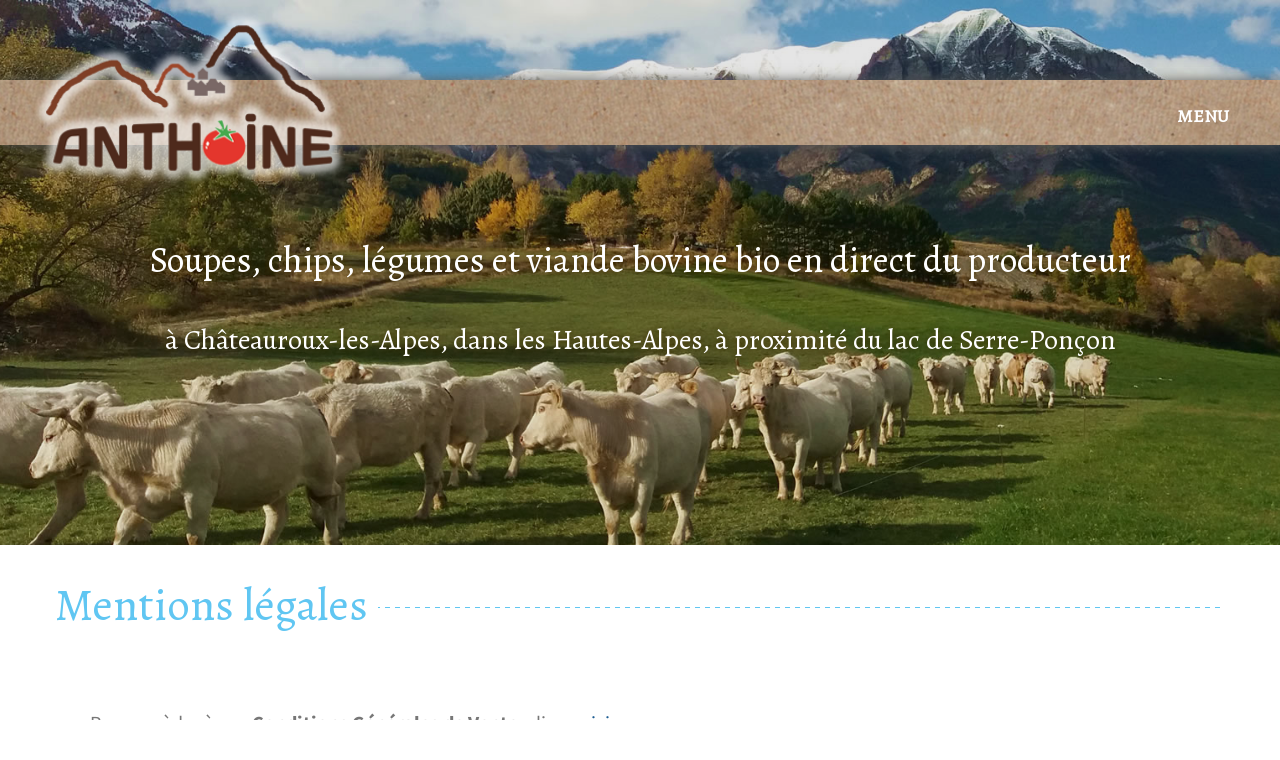

--- FILE ---
content_type: text/html; charset=utf-8
request_url: https://anthoine-bio.fr/mentions-legales
body_size: 9026
content:
<!DOCTYPE html>
<!--[if lt IE 7 ]> <html class="ie ie6"  lang="fr"> <![endif]--><!--[if IE 7 ]>    <html class="ie ie7"  lang="fr"> <![endif]--><!--[if IE 8 ]>    <html class="ie ie8"  lang="fr"> <![endif]--><!--[if IE 9 ]>    <html class="ie ie9"  lang="fr"> <![endif]--><!--[if gt IE 9]><!--><html lang="fr">
<!--<![endif]-->
  <head data-hook="inside_head">
<meta http-equiv="Content-Type" content="text/html; charset=UTF-8">
    <link href="https://fonts.googleapis.com/css?family=Alegreya" rel="stylesheet">
    <link href="https://fonts.googleapis.com/css?family=Slabo+27px" rel="stylesheet">


    <meta charset="utf-8">
<title>Mentions légales</title>
<meta content="text/html; charset=UTF-8" http-equiv="Content-Type" />
<meta content="width=device-width, initial-scale=1.0, maximum-scale=1" name="viewport">
<meta name="keywords" />
<meta name="description" content="Viande, légumes et petite épicerie bio des Hautes-Alpes en direct du producteur" />
<link href="https://https://anthoine-bio.fr/mentions-legales" rel="canonical" />
<link rel="shortcut icon" type="image/x-icon" href="/assets/favicon-92e86d463e909754599d66730477622cd3dd0b9bff58c47c9c38bebceb8073e5.ico" />
<link rel="stylesheet" media="screen" href="/assets/spree/frontend/all-6d0acf42fc49603d8b53f4983c507e16e6e38fe3ced7e35213aa4186ef2fa2f7.css" />
<meta name="csrf-param" content="authenticity_token" />
<meta name="csrf-token" content="j27WrvYzSSuTXilLpOSY8EE5jPiJkC0skGYps65n/jPEuDc1tvP6SEL4j74+BzaAcQkOVa1QyLHZE1npts8aaA==" />
<script src="/assets/spree/frontend/all-d53ef400a570f44407fffcdf55634bfab532af4e99a801c457f40f152645fe6e.js"></script>
<!--[if lt IE 9]>
  <script src="//cdnjs.cloudflare.com/ajax/libs/html5shiv/3.6/html5shiv.min.js"></script>
<![endif]-->
          <meta name="title" content="Mentions légales">
        <meta name="keywords" content="">
        <meta name="description" content="">







    <style media="print">
      #top {display:none;}
      #order_summary .btn {display:none;}
      footer {display:none;}

    </style> 

  </head>




  <body class="one-col" id="default" data-hook="body">
<script>
//<![CDATA[

  Spree.url_params["locale"] = "fr";

//]]>
</script>


      

    
<header id="top" class="home_header">
  <div class="content">
    <div class="">
    
      <h2 class="logo" style="margin-top: -70px;margin-left:0px;z-index:9999;">           
           <a href="/"><img style="width:101%;height:auto;" src="/assets/spree/frontend/logo_ombre_blanche-68337c6aae7c90c1b80af3cad90603cbf6d3bd60e8d675487419ff97696f08cf.png" alt="Logo ombre blanche" /></a>
      </h2>
    
  
      <nav role="navigation" class="nav_ctnr" style="margin-top: -45px;">
        <div id="main-nav-bar" class="navbar navbar-right">
           <h3 class="toggler pull-right">Menu</h3>
          <ul id="menu-content" style="padding-right:25px;">
            
              <li class="level1"><a class="level1" href="/actualites">Actualités</a></li>
              <li class="level1"><a class="level1" href="/qui-sommes-nous">L&#39;exploitation</a></li>
              <li class="level1"><a class="level1" href="/marche-a-la-ferme">Vente à la ferme</a></li>

            

                <li class="level1"><a href="/t/colis-de-viande" title="Colis de viande" class="level1">Colis de viande</a></li>
                <li class="level1"><a href="/t/epicerie" title="Epicerie" class="level1">Epicerie</a></li>
          

          </ul>

        </div>
      </nav>


    </div>
  </div>


   <div class="home_intro">
      <div class="wrapper">
        <h1 style="text-align: center;"><span style="font-size:36px;">Soupes, chips, l&eacute;gumes et viande bovine bio en direct du producteur</span></h1>

<h1 style="text-align: center;"><span style="font-size:28px;">&agrave; Ch&acirc;teauroux-les-Alpes, dans les Hautes-Alpes, &agrave; proximit&eacute; du lac de Serre-Pon&ccedil;on</span></h1>
  
      </div>
   </div>
</header>  

    
<div class="container">
  <div class="row" data-hook>
    <br/>




      <div class="page_head">
        <h1 class="page-title" itemprop="name">Mentions légales</h1>
      </div>
      
      <div class="container content-container with-top-margin-content-container">
        <div class="box-content" style="height:auto;padding:40px 20px 0 20px;">


      

          <p style="text-align: justify;"><span style="font-size:20px;">Pour acc&egrave;der &agrave; nos <strong>Conditions G&eacute;n&eacute;rales de Vente</strong>, cliquez <a href="/conditions-generales-de-vente">ici</a>.</span></p>

<p style="text-align: justify;">&nbsp;</p>

<p style="text-align: justify;"><span style="font-size:20px;">Pour acc&egrave;der &agrave; nos <strong>Conditions G&eacute;n&eacute;rales d&#39;Utilisation</strong>, cliquez <a href="/conditions-generales-d-utilisation">ici</a>.</span></p>

<p style="text-align: justify;">&nbsp;</p>

<p style="text-align: justify;"><span style="font-size:20px;">En vertu de l&#39;article 6 de la loi n&deg; 2004-575 du 21 juin 2004 pour la confiance dans l&#39;&eacute;conomie num&eacute;rique, il est pr&eacute;cis&eacute; aux utilisateurs du site internet&nbsp;https://www.anthoine-bio.fr&nbsp;l&#39;identit&eacute; des diff&eacute;rents intervenants dans le cadre de sa r&eacute;alisation et de son suivi.</span></p>

<p>&nbsp;</p>

<p style="text-align: justify;"><span style="font-size:20px;"><strong>Raison sociale du propri&eacute;taire du site</strong> : Groupement Agricole d&rsquo;Exploitation en Commun du Clos de Daris, au capital de 113&nbsp;157 euros, dont le si&egrave;ge social est situ&eacute; Clos de Daris 05380 Ch&acirc;teauroux les Alpes, immatricul&eacute; au Registre du Commerce et des Soci&eacute;t&eacute;s de Gap sous le num&eacute;ro D 334&nbsp;299&nbsp;484.</span></p>

<p style="text-align: justify;"><span style="font-size:20px;"><strong>Num&eacute;ro de t&eacute;l&eacute;phone</strong> : 09 77 62 13 50</span></p>

<p style="text-align: justify;"><span style="font-size:20px;"><strong>Adresse de courrier &eacute;lectronique</strong> : contact@anthoine-bio.fr</span></p>

<p style="text-align: justify;"><span style="font-size:20px;"><strong>Num&eacute;ro d&#39;identifiant unique ADEME</strong> : FR216461_01OWFC</span></p>

<p>&nbsp;</p>

<p style="text-align: justify;"><span style="font-size:20px;"><strong>Responsable de publication</strong> : J&eacute;r&ocirc;me Anthoine</span></p>

<p style="text-align: justify;"><span style="font-size:20px;">Le responsable de publication est une personne physique ou une personne morale.</span></p>

<p style="text-align: justify;">&nbsp;</p>

<p style="text-align: justify;"><span style="font-size:20px;"><strong>Webmaster</strong> : J&eacute;r&ocirc;me Anthoine - 09 77 62 13 50 - contact@anthoine-bio.fr</span></p>

<p style="text-align: justify;"><br />
<span style="font-size:20px;"><strong>H&eacute;bergeur</strong> : Organibox Solutions - Sainte Marguerite - 05120 Saint-Martin-de-Queyri&egrave;res - contact@organibox-solutions.com</span></p>

<p style="text-align: justify;"><br />
<span style="font-size:20px;"><strong>D&eacute;l&eacute;gu&eacute; &agrave; la protection des donn&eacute;es</strong> : NC</span></p>

<p style="text-align: justify;">&nbsp;</p>

<p style="text-align: justify;"><strong><span style="font-size:20px;">Gestion des donn&eacute;es personnelles</span></strong></p>

<p style="text-align: justify;"><span style="font-size:20px;">Le Client est inform&eacute; des r&eacute;glementations concernant la communication marketing, la loi du 21 Juin 2014 pour la confiance dans l&rsquo;Economie Num&eacute;rique, la Loi Informatique et Libert&eacute; du 06 Ao&ucirc;t 2004 ainsi que du R&egrave;glement G&eacute;n&eacute;ral sur la Protection des Donn&eacute;es (RGPD&nbsp;: n&deg; 2016-679).</span></p>

<p style="text-align: justify;"><u><span style="font-size:20px;">Responsables de la collecte des donn&eacute;es personnelles</span></u></p>

<p style="text-align: justify;"><span style="font-size:20px;">Pour les Donn&eacute;es Personnelles collect&eacute;es dans le cadre&nbsp;de sa navigation sur le Site, le responsable du traitement des Donn&eacute;es Personnelles est : le GAEC du Clos de Daris repr&eacute;sent&eacute; par le g&eacute;rant, son repr&eacute;sentant l&eacute;gal.</span></p>

<p style="text-align: justify;"><span style="font-size:20px;">En tant que responsable du traitement des donn&eacute;es qu&rsquo;il collecte, le GAEC Clos de Daris&nbsp;s&rsquo;engage &agrave; respecter le cadre des dispositions l&eacute;gales en vigueur. Il lui appartient notamment d&rsquo;&eacute;tablir les finalit&eacute;s de ses traitements de donn&eacute;es, de fournir &agrave; ses prospects et visiteurs, &agrave; partir de la collecte de leurs consentements, une information compl&egrave;te sur le traitement de leurs donn&eacute;es personnelles et de maintenir un registre des traitements conforme &agrave; la r&eacute;alit&eacute;. Chaque fois que www.anthoine-bio.fr&nbsp;traite des Donn&eacute;es Personnelles, le GAEC Clos de Daris prend toutes les mesures raisonnables pour s&rsquo;assurer de l&rsquo;exactitude et de la pertinence des Donn&eacute;es Personnelles au regard des finalit&eacute;s pour lesquelles www.anthoine-bio.fr&nbsp;les traite.</span></p>

<p>&nbsp;</p>

<p><span style="font-size:20px;"><strong>Finalit&eacute; des donn&eacute;es collect&eacute;es</strong></span></p>

<p><span style="font-size:20px;">Le GAEC Clos de Daris est susceptible de traiter tout ou partie des donn&eacute;es :</span></p>

<p style="text-align: justify;"><span style="font-size:20px;">- pour permettre la navigation sur le Site et la gestion et la tra&ccedil;abilit&eacute; des prestations et services command&eacute;s par l&rsquo;utilisateur : donn&eacute;es de connexion et d&rsquo;utilisation du Site, facturation, historique des commandes, etc.</span></p>

<p style="text-align: justify;"><span style="font-size:20px;">- pour am&eacute;liorer la navigation sur le Site : donn&eacute;es de connexion et d&rsquo;utilisation</span></p>

<p style="text-align: justify;"><span style="font-size:20px;">- pour mener des enqu&ecirc;tes de satisfaction facultatives sur www.anthoine-bio.fr&nbsp;: adresse email</span></p>

<p style="text-align: justify;"><span style="font-size:20px;">Le GAEC Clos de Daris ne commercialise pas vos donn&eacute;es personnelles qui sont donc uniquement utilis&eacute;es par n&eacute;cessit&eacute; des commandes ou &agrave; des fins statistiques et d&rsquo;analyses.</span></p>

<p style="text-align: justify;">&nbsp;</p>

<p style="text-align: justify;"><span style="font-size:20px;"><strong>Droit d&rsquo;acc&egrave;s, de rectification et d&rsquo;opposition</strong></span></p>

<p style="text-align: justify;"><span style="font-size:20px;">Conform&eacute;ment &agrave; la r&eacute;glementation europ&eacute;enne en vigueur, les Utilisateurs de www.anthoine-bio.fr&nbsp;disposent des droits suivants :</span></p>

<p style="text-align: justify;"><span style="font-size:20px;">- droit d&#39;acc&egrave;s (article 15 RGPD) et de rectification (article 16 RGPD), de mise &agrave; jour, de compl&eacute;tude des donn&eacute;es des Utilisateurs droit de verrouillage ou d&rsquo;effacement des donn&eacute;es des Utilisateurs &agrave; caract&egrave;re personnel (article 17 du RGPD), lorsqu&rsquo;elles sont inexactes, incompl&egrave;tes, &eacute;quivoques, p&eacute;rim&eacute;es, ou dont la collecte, l&#39;utilisation, la communication ou la conservation est interdite</span></p>

<p style="text-align: justify;"><span style="font-size:20px;">- droit de retirer &agrave; tout moment un consentement (article 13-2c RGPD)</span></p>

<p style="text-align: justify;"><span style="font-size:20px;">- droit &agrave; la limitation du traitement des donn&eacute;es des Utilisateurs (article 18 RGPD)</span></p>

<p style="text-align: justify;"><span style="font-size:20px;">- droit d&rsquo;opposition au traitement des donn&eacute;es des Utilisateurs (article 21 RGPD)</span></p>

<p style="text-align: justify;"><span style="font-size:20px;">- droit &agrave; la portabilit&eacute; des donn&eacute;es que les Utilisateurs auront fournies, lorsque ces donn&eacute;es font l&rsquo;objet de traitements automatis&eacute;s fond&eacute;s sur leur consentement ou sur un contrat (article 20 RGPD)</span></p>

<p style="text-align: justify;"><span style="font-size:20px;">- droit de d&eacute;finir le sort des donn&eacute;es des Utilisateurs apr&egrave;s leur mort et de choisir &agrave; qui www.anthoine-bio.fr&nbsp;&nbsp;devra communiquer (ou non) ses donn&eacute;es &agrave; un tiers qu&rsquo;ils aura pr&eacute;alablement d&eacute;sign&eacute;</span></p>

<p style="text-align: justify;"><span style="font-size:20px;">D&egrave;s que Le GAEC Clos de Daris&nbsp;a connaissance du d&eacute;c&egrave;s d&rsquo;un Utilisateur et &agrave; d&eacute;faut d&rsquo;instructions de sa part, elle&nbsp;s&rsquo;engage &agrave; d&eacute;truire ses donn&eacute;es, sauf si leur conservation s&rsquo;av&egrave;re n&eacute;cessaire &agrave; des fins probatoires ou pour r&eacute;pondre &agrave; une obligation l&eacute;gale.</span></p>

<p style="text-align: justify;"><span style="font-size:20px;">Si l&rsquo;Utilisateur souhaite savoir comment www.anthoine-bio.fr&nbsp;utilise ses Donn&eacute;es Personnelles, demander &agrave; les rectifier ou s&rsquo;oppose &agrave; leur traitement, l&rsquo;Utilisateur peut contacter Le GAEC Clos de Daris par &eacute;crit &agrave; l&rsquo;adresse suivante :<br />
DPO, GAEC du Clos de Daris - Clos de Daris - 05380 Ch&acirc;teauroux-les-Alpes</span></p>

<p style="text-align: justify;"><span style="font-size:20px;">Dans ce cas, l&rsquo;Utilisateur doit indiquer les Donn&eacute;es Personnelles qu&rsquo;il souhaiterait corriger, mettre &agrave; jour ou supprimer, en s&rsquo;identifiant pr&eacute;cis&eacute;ment avec une copie d&rsquo;une pi&egrave;ce d&rsquo;identit&eacute; (carte d&rsquo;identit&eacute; ou passeport).</span></p>

<p style="text-align: justify;"><span style="font-size:20px;">Les demandes de suppression de Donn&eacute;es Personnelles seront soumises aux obligations qui sont impos&eacute;es au GAEC du Clos de Daris par la loi, notamment en mati&egrave;re de conservation ou d&rsquo;archivage des documents. Enfin, les Utilisateurs de www.anthoine-bio.fr&nbsp;peuvent d&eacute;poser une r&eacute;clamation aupr&egrave;s des autorit&eacute;s de contr&ocirc;le, et notamment de la CNIL (https://www.cnil.fr/fr/plaintes).</span></p>

<p>&nbsp;</p>

<p><span style="font-size:20px;"><strong>Non-communication des donn&eacute;es personnelles</strong></span></p>

<p style="text-align: justify;"><span style="font-size:20px;">Le GAEC du Clos de Daris s&rsquo;interdit de traiter, h&eacute;berger ou transf&eacute;rer les Informations collect&eacute;es sur ses Clients vers un pays situ&eacute; en dehors de l&rsquo;Union europ&eacute;enne ou reconnu comme &laquo;&nbsp;non ad&eacute;quat&nbsp;&raquo; par la Commission europ&eacute;enne sans en informer pr&eacute;alablement le client. Pour autant, elle reste libre du choix de ses sous-traitants techniques et commerciaux &agrave; la condition qu&rsquo;il pr&eacute;sentent les garanties suffisantes au regard des exigences du R&egrave;glement G&eacute;n&eacute;ral sur la Protection des Donn&eacute;es (RGPD&nbsp;: n&deg; 2016-679).</span></p>

<p style="text-align: justify;"><span style="font-size:20px;">Le GAEC du Clos de Daris s&rsquo;engage &agrave; prendre toutes les pr&eacute;cautions n&eacute;cessaires afin de pr&eacute;server la s&eacute;curit&eacute; des Informations et notamment qu&rsquo;elles ne soient pas communiqu&eacute;es &agrave; des personnes non autoris&eacute;es. Cependant, si un incident impactant l&rsquo;int&eacute;grit&eacute; ou la confidentialit&eacute; des Informations du Client est port&eacute;e &agrave; la connaissance de www.anthoine-bio.fr&nbsp;, celle-ci devra dans les meilleurs d&eacute;lais informer le Client et lui communiquer les mesures de corrections prises. Par ailleurs www.anthoine-bio.fr&nbsp;ne collecte aucune &laquo;&nbsp;donn&eacute;e sensible&nbsp;&raquo;.</span></p>

<p style="text-align: justify;"><span style="font-size:20px;">Les Donn&eacute;es Personnelles de l&rsquo;Utilisateur peuvent &ecirc;tre trait&eacute;es par&nbsp;des sous-traitants (prestataires de services), exclusivement afin de r&eacute;aliser les finalit&eacute;s de la pr&eacute;sente politique.</span></p>

<p style="text-align: justify;"><span style="font-size:20px;">Dans la limite de leurs attributions respectives et pour les finalit&eacute;s rappel&eacute;es ci-dessus, les principales personnes susceptibles d&rsquo;avoir acc&egrave;s aux donn&eacute;es des Utilisateurs de www.anthoine-bio.fr&nbsp;sont principalement les membres de l&#39;entreprise.</span></p>

<p>&nbsp;</p>

<p><span style="font-size:20px;"><strong>Notification d&rsquo;incident</strong></span></p>

<p style="text-align: justify;"><span style="font-size:20px;">Quels que soient les efforts fournis, aucune m&eacute;thode de transmission sur Internet et aucune m&eacute;thode de stockage &eacute;lectronique n&#39;est compl&egrave;tement s&ucirc;re. Nous ne pouvons en cons&eacute;quence pas garantir une s&eacute;curit&eacute; absolue. Si nous prenions connaissance d&#39;une br&egrave;che de la s&eacute;curit&eacute;, nous avertirions les utilisateurs concern&eacute;s afin qu&#39;ils puissent prendre les mesures appropri&eacute;es. Nos proc&eacute;dures de notification d&rsquo;incident tiennent compte de nos obligations l&eacute;gales, qu&#39;elles se situent au niveau national ou europ&eacute;en. Nous nous engageons &agrave; informer pleinement nos clients de toutes les questions relevant de la s&eacute;curit&eacute; de leur compte et &agrave; leur fournir toutes les informations n&eacute;cessaires pour les aider &agrave; respecter leurs propres obligations r&eacute;glementaires en mati&egrave;re de reporting.</span></p>

<p style="text-align: justify;"><span style="font-size:20px;">Aucune information personnelle de l&#39;utilisateur du site&nbsp;www.anthoine-bio.fr&nbsp;n&#39;est publi&eacute;e &agrave; l&#39;insu de l&#39;utilisateur, &eacute;chang&eacute;e, transf&eacute;r&eacute;e, c&eacute;d&eacute;e ou vendue sur un support quelconque &agrave; des tiers. Seule l&#39;hypoth&egrave;se du rachat de www.anthoine-bio.fr&nbsp;et de ses droits permettrait la transmission des dites informations &agrave; l&#39;&eacute;ventuel acqu&eacute;reur qui serait &agrave; son tour tenu de la m&ecirc;me obligation de conservation et de modification des donn&eacute;es vis &agrave; vis de l&#39;utilisateur du site&nbsp;www.anthoine-bio.fr&nbsp;.</span></p>

<p>&nbsp;</p>

<p><span style="font-size:20px;"><strong>S&eacute;curit&eacute;</strong></span></p>

<p style="text-align: justify;"><span style="font-size:20px;">Pour assurer la s&eacute;curit&eacute; et la confidentialit&eacute; des Donn&eacute;es Personnelles et des Donn&eacute;es Personnelles de Sant&eacute;, www.anthoine-bio.fr&nbsp;utilise des r&eacute;seaux prot&eacute;g&eacute;s par des dispositifs standards tels que par pare-feu, la pseudonymisation, l&rsquo;encryption et mot de passe.</span></p>

<p style="text-align: justify;"><span style="font-size:20px;">Lors du traitement des Donn&eacute;es Personnelles, le GAEC du Clos de Daris prend toutes les mesures raisonnables visant &agrave; les prot&eacute;ger contre toute perte, utilisation d&eacute;tourn&eacute;e, acc&egrave;s non autoris&eacute;, divulgation, alt&eacute;ration ou destruction.</span></p>

<p style="text-align: justify;"><span style="font-size:20px;">Liens hypertextes &laquo; cookies &raquo; et balises (&ldquo;tags&rdquo;) internet<br />
Le site&nbsp;www.anthoine-bio.fr&nbsp;contient un certain nombre de liens hypertextes vers d&rsquo;autres sites, mis en place avec l&rsquo;autorisation de www.anthoine-bio.fr&nbsp;&nbsp;Cependant, le GAEC du Clos de Daris n&rsquo;a pas la possibilit&eacute; de v&eacute;rifier le contenu des sites ainsi visit&eacute;s et n&rsquo;assumera en cons&eacute;quence aucune responsabilit&eacute; de ce fait.</span></p>

<p style="text-align: justify;"><span style="font-size:20px;">Sauf si vous d&eacute;cidez de d&eacute;sactiver les cookies, vous acceptez que le site puisse les utiliser. Vous pouvez &agrave; tout moment d&eacute;sactiver ces cookies et ce gratuitement &agrave; partir des possibilit&eacute;s de d&eacute;sactivation qui vous sont offertes et rappel&eacute;es ci-apr&egrave;s, sachant que cela peut r&eacute;duire ou emp&ecirc;cher l&rsquo;accessibilit&eacute; &agrave; tout ou partie des Services propos&eacute;s par le site.</span></p>

<p>&nbsp;</p>

<p><span style="font-size:20px;"><strong>&nbsp;&laquo; Cookies &raquo;</strong></span></p>

<p style="text-align: justify;"><span style="font-size:20px;">Un &laquo; cookie &raquo; est un petit fichier d&rsquo;information envoy&eacute; sur le navigateur de l&rsquo;Utilisateur et enregistr&eacute; au sein du terminal de l&rsquo;Utilisateur (ex : ordinateur, smartphone), (ci-apr&egrave;s &laquo; Cookies &raquo;). Ce fichier comprend des informations telles que le nom de domaine de l&rsquo;Utilisateur, le fournisseur d&rsquo;acc&egrave;s Internet de l&rsquo;Utilisateur, le syst&egrave;me d&rsquo;exploitation de l&rsquo;Utilisateur, ainsi que la date et l&rsquo;heure d&rsquo;acc&egrave;s. Les Cookies ne risquent en aucun cas d&rsquo;endommager le terminal de l&rsquo;Utilisateur.</span></p>

<p style="text-align: justify;"><span style="font-size:20px;">Le GAEC du Clos de Daris est susceptible de traiter les informations de l&rsquo;Utilisateur concernant sa visite du Site, telles que les pages consult&eacute;es, les recherches effectu&eacute;es. Ces informations permettent d&rsquo;am&eacute;liorer le contenu du Site, de la navigation de l&rsquo;Utilisateur.</span></p>

<p style="text-align: justify;"><span style="font-size:20px;">Les Cookies facilitant la navigation et/ou la fourniture des services propos&eacute;s par le Site, l&rsquo;Utilisateur peut configurer son navigateur pour qu&rsquo;il lui permette de d&eacute;cider s&rsquo;il souhaite ou non les accepter de mani&egrave;re &agrave; ce que des Cookies soient enregistr&eacute;s dans le terminal ou, au contraire, qu&rsquo;ils soient rejet&eacute;s, soit syst&eacute;matiquement, soit selon leur &eacute;metteur. L&rsquo;Utilisateur peut &eacute;galement configurer son logiciel de navigation de mani&egrave;re &agrave; ce que l&rsquo;acceptation ou le refus des Cookies lui soient propos&eacute;s ponctuellement, avant qu&rsquo;un Cookie soit susceptible d&rsquo;&ecirc;tre enregistr&eacute; dans son terminal. Le propri&eacute;taire informe l&rsquo;Utilisateur que, dans ce cas, il se peut que les fonctionnalit&eacute;s de son logiciel de navigation ne soient pas toutes disponibles.</span></p>

<p style="text-align: justify;"><span style="font-size:20px;">Si l&rsquo;Utilisateur refuse l&rsquo;enregistrement de Cookies dans son terminal ou son navigateur, ou si l&rsquo;Utilisateur supprime ceux qui y sont enregistr&eacute;s, l&rsquo;Utilisateur est inform&eacute; que sa navigation et son exp&eacute;rience sur le Site peuvent &ecirc;tre limit&eacute;es. Cela pourrait &eacute;galement &ecirc;tre le cas lorsque www.anthoine-bio.fr&nbsp;ou l&rsquo;un de ses prestataires ne peut pas reconna&icirc;tre, &agrave; des fins de compatibilit&eacute; technique, le type de navigateur utilis&eacute; par le terminal, les param&egrave;tres de langue et d&rsquo;affichage ou le pays depuis lequel le terminal semble connect&eacute; &agrave; Internet.</span></p>

<p style="text-align: justify;"><span style="font-size:20px;">Le cas &eacute;ch&eacute;ant, le GAEC du Clos de Daris d&eacute;cline toute responsabilit&eacute; pour les cons&eacute;quences li&eacute;es au fonctionnement d&eacute;grad&eacute; du Site et des services &eacute;ventuellement propos&eacute;s par www.anthoine-bio.fr&nbsp;, r&eacute;sultant (i) du refus de Cookies par l&rsquo;Utilisateur (ii) de l&rsquo;impossibilit&eacute; pour www.anthoine-bio.fr&nbsp;d&rsquo;enregistrer ou de consulter les Cookies n&eacute;cessaires &agrave; leur fonctionnement du fait du choix de l&rsquo;Utilisateur. Pour la gestion des Cookies et des choix de l&rsquo;Utilisateur, la configuration de chaque navigateur est diff&eacute;rente. Elle est d&eacute;crite dans le menu d&rsquo;aide du navigateur, qui permettra de savoir de quelle mani&egrave;re l&rsquo;Utilisateur peut modifier ses souhaits en mati&egrave;re de Cookies.</span></p>

<p style="text-align: justify;"><span style="font-size:20px;">&Agrave; tout moment, l&rsquo;Utilisateur peut faire le choix d&rsquo;exprimer et de modifier ses souhaits en mati&egrave;re de Cookies. www.anthoine-bio.fr&nbsp;pourra en outre faire appel aux services de prestataires externes pour l&rsquo;aider &agrave; recueillir et traiter les informations d&eacute;crites dans cette section.</span></p>

<p style="text-align: justify;"><span style="font-size:20px;">Ces types de cookies ne sont d&eacute;pos&eacute;s sur vos terminaux qu&rsquo;&agrave; condition que vous y consentiez, en continuant votre navigation sur le Site Internet de www.anthoine-bio.fr.&nbsp;&Agrave; tout moment, l&rsquo;Utilisateur peut n&eacute;anmoins revenir sur son consentement &agrave; ce que www.anthoine-bio.fr&nbsp;d&eacute;pose ce type de cookies.</span></p>

<p>&nbsp;</p>

<p><span style="font-size:20px;"><strong>Balises internet</strong></span></p>

<p style="text-align: justify;"><span style="font-size:20px;">www.anthoine-bio.fr&nbsp;peut employer occasionnellement des balises Internet (&eacute;galement appel&eacute;es &laquo; tags &raquo;) et les d&eacute;ployer par l&rsquo;interm&eacute;diaire d&rsquo;un partenaire sp&eacute;cialiste d&rsquo;analyses Web susceptible de se trouver (et donc de stocker les informations correspondantes, y compris l&rsquo;adresse IP de l&rsquo;Utilisateur) dans un pays &eacute;tranger.</span></p>

<p style="text-align: justify;"><span style="font-size:20px;">Ces balises sont plac&eacute;es &agrave; la fois dans les publicit&eacute;s en ligne permettant aux internautes d&rsquo;acc&eacute;der au Site, et sur les diff&eacute;rentes pages de celui-ci. &nbsp;</span></p>

<p style="text-align: justify;"><span style="font-size:20px;">Cette technologie permet &agrave; www.anthoine-bio.fr&nbsp;d&rsquo;&eacute;valuer les r&eacute;ponses des visiteurs face au Site et l&rsquo;efficacit&eacute; de ses actions (par exemple, le nombre de fois o&ugrave; une page est ouverte et les informations consult&eacute;es), ainsi que l&rsquo;utilisation de ce Site par l&rsquo;Utilisateur.</span></p>

<p style="text-align: justify;"><span style="font-size:20px;">Le prestataire externe pourra &eacute;ventuellement recueillir des informations sur les visiteurs du Site et d&rsquo;autres sites Internet gr&acirc;ce &agrave; ces balises, constituer des rapports sur l&rsquo;activit&eacute; du Site &agrave; l&rsquo;attention de www.anthoine-bio.fr&nbsp;, et fournir d&rsquo;autres services relatifs &agrave; l&rsquo;utilisation de celui-ci et d&rsquo;Internet.</span></p>

        </div>
      </div>



      <br/><br/><br/><br/>
        

    </div>

  </div>
</div>




    <style>

footer {
/*background: #efc94c;*/
background: #ffffff url("/bande-menu.jpg") center center repeat;
color:#fff;
}


.scheme_1 footer h1,
.scheme_1 footer h2,
.scheme_1 footer h3,
.scheme_1 footer h4,
.scheme_1 footer h5,
.scheme_1 footer h6,
.scheme_1 .logo_main a,
.scheme_1 footer .footer_contacts a,
.scheme_1 footer .footer_contacts a:hover,
.scheme_1 footer .footer_links li a,
.scheme_1 footer .footer_links li a:hover {
color:#fff;
}

.scheme_1 footer .footer_links li.active a {
    color: #e27a3f;
}

footer {font: 35px 'Alegreya', serif;}

/*.footer_block {padding-top:40px;padding-bottom:40px;}*/
.footer_contacts {padding-left:10px;}
/*.footer_links {margin-top: 10px;}*/
.footer_links li {display:inline;margin: 0 10px 0 10px;}
.footer_links li a {font: 16px 'Alegreya', serif;}


</style>

<!-- FOOTER -->
<footer>

<div class="container">
  <div class="row">
  

    <div class="col-md-3 footer_block" style="text-align:center;">
      
      <img style="margin-top:20px;width:75%;" src="/assets/spree/frontend/logo_ombre_blanche-68337c6aae7c90c1b80af3cad90603cbf6d3bd60e8d675487419ff97696f08cf.png" alt="Logo ombre blanche" />

    </div>






    <div class="col-md-6 footer_block text-center" style="font-size:18px;padding-top:20px;">

          <p><span class="slabo">GAEC du Clos de Daris<br/>Agriculture Biologique, Maraîchage et élevage bovin viande<br/>Lieu-dit "Clos de Daris" - 05380 Châteauroux-Les-Alpes</span></p>

          <p>
            <span class="slabo"><b>Téléphone :</b> <a href="tel:0977621350">09.77.62.13.50 </a></span>
            -
            <span class="slabo"><b>E-Mail :</b> <a href="mailto:contact@anthoine-bio.fr">contact@anthoine-bio.fr</a></span>
          </p>



    </div>

    <div class="col-md-3 footer_block" style="text-align:center;">
      
      <img style="margin-top:40px;" src="/assets/spree/frontend/logo-popote-anthoine-083b1aafac666d1d2d3c611c4c53d3d72bf2cd818f882c1e74bb6d956d697a19.png" alt="Logo popote anthoine" />

    </div>


    <div class="col-md-12 text-center">


      
        


        <p style="margin-top:15px;"><a target="_blank" href="https://www.facebook.com/pages/category/Farm/Anthoine-Bio-103106151418455/"><img style="height: 45px;" src="/assets/spree/frontend/facebook-icon-7fc6a24e4dde4b29fb214a580e1977dd80e0ac0c0fccd370a86e82a593fb7560.png" alt="Facebook icon" /></a></p>


      <ul class="footer_links">
          <li><a href="/mentions-legales">Mentions légales</a></li>
          <li><a href="/financement-leader">Financement Leader</a></li>
          <li><a href="/points-de-vente">Points de vente</a></li>
          <li><a href="/conditions-generales-d-utilisation">Conditions générales d&#39;utilisation</a></li>
          <li><a href="/nos-labels">Nos labels</a></li>




<!--         <li><a href="/qui-sommes-nous" title="Qui sommes nous">Qui sommes nous</a></li>
        <li><a href="/t/paniers" title="Nos Paniers">Nos Paniers</a></li>
        <li><a href="/t/colis-de-viande" title="Nos colis de viande">Nos colis de viande</a></li>
        <li><a href="/t/epicerie" title="Epicerie">Epicerie</a></li>
        <li><a href="/contact-us" title="Contact">Contact</a></li>   -->    
<!--         <li><a href="/mentions-legales" title="Mentions légales">Mentions légales</a></li>
        <li><a href="/conditions-generales-de-vente" title="Conditions générales de vente">Conditions générales de vente</a></li>
        <li><a href="/financement-leader" title="Financement Leader">Financement Leader</a></li> -->
        <li><a href="/sitemap.xml" title="Plan du site">Plan du site</a></li>     
      </ul> 



      <p style="margin-top:15px;">
        <img style="height:30px;" src="/assets/spree/frontend/logo-AB-74eebffef4ad7c527ff7ed54df0ccf8eb0dc5f53c4560d3227a050967441df27.jpg" alt="Logo ab" />
        &nbsp;
        <img style="height:30px;" src="/assets/spree/frontend/logo-eu-c132cbcee133332769207052ef2146570ab503e322c968739149f6ad5ec8a469.jpg" alt="Logo eu" />
        &nbsp;
        <a target="_blank" href="http://www.pays-sud.fr/programme-leader-2014-2020"><img style="height:30px;" src="/assets/spree/frontend/logo-pays-sud-d7ab70d834695c28a16a3a5020d8fd258b4f164de86e7d774ddb562f18f1f72c.jpg" alt="Logo pays sud" /></a>
        &nbsp;
        <a target="_blank" href="https://www.maregionsud.fr/"><img style="height:30px;" src="/assets/spree/frontend/logo-feader-100-27a3c5b356d54de82159ecb4c2873b23f166ab055ce91184bdb2163dc6a92094.jpg" alt="Logo feader 100" /></a>
      </p>


    </div>










  </div>


</div>
</footer>







    


  
  </body>
</html>


--- FILE ---
content_type: text/css
request_url: https://anthoine-bio.fr/assets/spree/frontend/all-6d0acf42fc49603d8b53f4983c507e16e6e38fe3ced7e35213aa4186ef2fa2f7.css
body_size: 43853
content:
/*!
 * Bootstrap v3.3.7 (http://getbootstrap.com)
 * Copyright 2011-2016 Twitter, Inc.
 * Licensed under MIT (https://github.com/twbs/bootstrap/blob/master/LICENSE)
 *//*! normalize.css v3.0.3 | MIT License | github.com/necolas/normalize.css */html{font-family:sans-serif;-ms-text-size-adjust:100%;-webkit-text-size-adjust:100%}body{margin:0}article,aside,details,figcaption,figure,footer,header,hgroup,main,menu,nav,section,summary{display:block}audio,canvas,progress,video{display:inline-block;vertical-align:baseline}audio:not([controls]){display:none;height:0}[hidden],template{display:none}a{background-color:transparent}a:active,a:hover{outline:0}abbr[title]{border-bottom:1px dotted}b,strong{font-weight:bold}dfn{font-style:italic}h1{font-size:2em;margin:0.67em 0}mark{background:#ff0;color:#000}small{font-size:80%}sub,sup{font-size:75%;line-height:0;position:relative;vertical-align:baseline}sup{top:-0.5em}sub{bottom:-0.25em}img{border:0}svg:not(:root){overflow:hidden}figure{margin:1em 40px}hr{box-sizing:content-box;height:0}pre{overflow:auto}code,kbd,pre,samp{font-family:monospace, monospace;font-size:1em}button,input,optgroup,select,textarea{color:inherit;font:inherit;margin:0}button{overflow:visible}button,select{text-transform:none}button,html input[type="button"],input[type="reset"],input[type="submit"]{-webkit-appearance:button;cursor:pointer}button[disabled],html input[disabled]{cursor:default}button::-moz-focus-inner,input::-moz-focus-inner{border:0;padding:0}input{line-height:normal}input[type="checkbox"],input[type="radio"]{box-sizing:border-box;padding:0}input[type="number"]::-webkit-inner-spin-button,input[type="number"]::-webkit-outer-spin-button{height:auto}input[type="search"]{-webkit-appearance:textfield;box-sizing:content-box}input[type="search"]::-webkit-search-cancel-button,input[type="search"]::-webkit-search-decoration{-webkit-appearance:none}fieldset{border:1px solid #c0c0c0;margin:0 2px;padding:0.35em 0.625em 0.75em}legend{border:0;padding:0}textarea{overflow:auto}optgroup{font-weight:bold}table{border-collapse:collapse;border-spacing:0}td,th{padding:0}/*! Source: https://github.com/h5bp/html5-boilerplate/blob/master/src/css/main.css */@media print{*,*:before,*:after{background:transparent !important;color:#000 !important;box-shadow:none !important;text-shadow:none !important}a,a:visited{text-decoration:underline}a[href]:after{content:" (" attr(href) ")"}abbr[title]:after{content:" (" attr(title) ")"}a[href^="#"]:after,a[href^="javascript:"]:after{content:""}pre,blockquote{border:1px solid #999;page-break-inside:avoid}thead{display:table-header-group}tr,img{page-break-inside:avoid}img{max-width:100% !important}p,h2,h3{orphans:3;widows:3}h2,h3{page-break-after:avoid}.navbar{display:none}.btn>.caret,.dropup>.btn>.caret{border-top-color:#000 !important}.label{border:1px solid #000}.table{border-collapse:collapse !important}.table td,.table th{background-color:#fff !important}.table-bordered th,.table-bordered td{border:1px solid #ddd !important}}@font-face{font-family:'Glyphicons Halflings';src:url("/assets/bootstrap/glyphicons-halflings-regular-13634da87d9e23f8c3ed9108ce1724d183a39ad072e73e1b3d8cbf646d2d0407.eot");src:url("/assets/bootstrap/glyphicons-halflings-regular-13634da87d9e23f8c3ed9108ce1724d183a39ad072e73e1b3d8cbf646d2d0407.eot?#iefix") format("embedded-opentype"),url("/assets/bootstrap/glyphicons-halflings-regular-fe185d11a49676890d47bb783312a0cda5a44c4039214094e7957b4c040ef11c.woff2") format("woff2"),url("/assets/bootstrap/glyphicons-halflings-regular-a26394f7ede100ca118eff2eda08596275a9839b959c226e15439557a5a80742.woff") format("woff"),url("/assets/bootstrap/glyphicons-halflings-regular-e395044093757d82afcb138957d06a1ea9361bdcf0b442d06a18a8051af57456.ttf") format("truetype"),url("/assets/bootstrap/glyphicons-halflings-regular-42f60659d265c1a3c30f9fa42abcbb56bd4a53af4d83d316d6dd7a36903c43e5.svg#glyphicons_halflingsregular") format("svg")}.glyphicon{position:relative;top:1px;display:inline-block;font-family:'Glyphicons Halflings';font-style:normal;font-weight:normal;line-height:1;-webkit-font-smoothing:antialiased;-moz-osx-font-smoothing:grayscale}.glyphicon-asterisk:before{content:"\002a"}.glyphicon-plus:before{content:"\002b"}.glyphicon-euro:before,.glyphicon-eur:before{content:"\20ac"}.glyphicon-minus:before{content:"\2212"}.glyphicon-cloud:before{content:"\2601"}.glyphicon-envelope:before{content:"\2709"}.glyphicon-pencil:before{content:"\270f"}.glyphicon-glass:before{content:"\e001"}.glyphicon-music:before{content:"\e002"}.glyphicon-search:before{content:"\e003"}.glyphicon-heart:before{content:"\e005"}.glyphicon-star:before{content:"\e006"}.glyphicon-star-empty:before{content:"\e007"}.glyphicon-user:before{content:"\e008"}.glyphicon-film:before{content:"\e009"}.glyphicon-th-large:before{content:"\e010"}.glyphicon-th:before{content:"\e011"}.glyphicon-th-list:before{content:"\e012"}.glyphicon-ok:before{content:"\e013"}.glyphicon-remove:before{content:"\e014"}.glyphicon-zoom-in:before{content:"\e015"}.glyphicon-zoom-out:before{content:"\e016"}.glyphicon-off:before{content:"\e017"}.glyphicon-signal:before{content:"\e018"}.glyphicon-cog:before{content:"\e019"}.glyphicon-trash:before{content:"\e020"}.glyphicon-home:before{content:"\e021"}.glyphicon-file:before{content:"\e022"}.glyphicon-time:before{content:"\e023"}.glyphicon-road:before{content:"\e024"}.glyphicon-download-alt:before{content:"\e025"}.glyphicon-download:before{content:"\e026"}.glyphicon-upload:before{content:"\e027"}.glyphicon-inbox:before{content:"\e028"}.glyphicon-play-circle:before{content:"\e029"}.glyphicon-repeat:before{content:"\e030"}.glyphicon-refresh:before{content:"\e031"}.glyphicon-list-alt:before{content:"\e032"}.glyphicon-lock:before{content:"\e033"}.glyphicon-flag:before{content:"\e034"}.glyphicon-headphones:before{content:"\e035"}.glyphicon-volume-off:before{content:"\e036"}.glyphicon-volume-down:before{content:"\e037"}.glyphicon-volume-up:before{content:"\e038"}.glyphicon-qrcode:before{content:"\e039"}.glyphicon-barcode:before{content:"\e040"}.glyphicon-tag:before{content:"\e041"}.glyphicon-tags:before{content:"\e042"}.glyphicon-book:before{content:"\e043"}.glyphicon-bookmark:before{content:"\e044"}.glyphicon-print:before{content:"\e045"}.glyphicon-camera:before{content:"\e046"}.glyphicon-font:before{content:"\e047"}.glyphicon-bold:before{content:"\e048"}.glyphicon-italic:before{content:"\e049"}.glyphicon-text-height:before{content:"\e050"}.glyphicon-text-width:before{content:"\e051"}.glyphicon-align-left:before{content:"\e052"}.glyphicon-align-center:before{content:"\e053"}.glyphicon-align-right:before{content:"\e054"}.glyphicon-align-justify:before{content:"\e055"}.glyphicon-list:before{content:"\e056"}.glyphicon-indent-left:before{content:"\e057"}.glyphicon-indent-right:before{content:"\e058"}.glyphicon-facetime-video:before{content:"\e059"}.glyphicon-picture:before{content:"\e060"}.glyphicon-map-marker:before{content:"\e062"}.glyphicon-adjust:before{content:"\e063"}.glyphicon-tint:before{content:"\e064"}.glyphicon-edit:before{content:"\e065"}.glyphicon-share:before{content:"\e066"}.glyphicon-check:before{content:"\e067"}.glyphicon-move:before{content:"\e068"}.glyphicon-step-backward:before{content:"\e069"}.glyphicon-fast-backward:before{content:"\e070"}.glyphicon-backward:before{content:"\e071"}.glyphicon-play:before{content:"\e072"}.glyphicon-pause:before{content:"\e073"}.glyphicon-stop:before{content:"\e074"}.glyphicon-forward:before{content:"\e075"}.glyphicon-fast-forward:before{content:"\e076"}.glyphicon-step-forward:before{content:"\e077"}.glyphicon-eject:before{content:"\e078"}.glyphicon-chevron-left:before{content:"\e079"}.glyphicon-chevron-right:before{content:"\e080"}.glyphicon-plus-sign:before{content:"\e081"}.glyphicon-minus-sign:before{content:"\e082"}.glyphicon-remove-sign:before{content:"\e083"}.glyphicon-ok-sign:before{content:"\e084"}.glyphicon-question-sign:before{content:"\e085"}.glyphicon-info-sign:before{content:"\e086"}.glyphicon-screenshot:before{content:"\e087"}.glyphicon-remove-circle:before{content:"\e088"}.glyphicon-ok-circle:before{content:"\e089"}.glyphicon-ban-circle:before{content:"\e090"}.glyphicon-arrow-left:before{content:"\e091"}.glyphicon-arrow-right:before{content:"\e092"}.glyphicon-arrow-up:before{content:"\e093"}.glyphicon-arrow-down:before{content:"\e094"}.glyphicon-share-alt:before{content:"\e095"}.glyphicon-resize-full:before{content:"\e096"}.glyphicon-resize-small:before{content:"\e097"}.glyphicon-exclamation-sign:before{content:"\e101"}.glyphicon-gift:before{content:"\e102"}.glyphicon-leaf:before{content:"\e103"}.glyphicon-fire:before{content:"\e104"}.glyphicon-eye-open:before{content:"\e105"}.glyphicon-eye-close:before{content:"\e106"}.glyphicon-warning-sign:before{content:"\e107"}.glyphicon-plane:before{content:"\e108"}.glyphicon-calendar:before{content:"\e109"}.glyphicon-random:before{content:"\e110"}.glyphicon-comment:before{content:"\e111"}.glyphicon-magnet:before{content:"\e112"}.glyphicon-chevron-up:before{content:"\e113"}.glyphicon-chevron-down:before{content:"\e114"}.glyphicon-retweet:before{content:"\e115"}.glyphicon-shopping-cart:before{content:"\e116"}.glyphicon-folder-close:before{content:"\e117"}.glyphicon-folder-open:before{content:"\e118"}.glyphicon-resize-vertical:before{content:"\e119"}.glyphicon-resize-horizontal:before{content:"\e120"}.glyphicon-hdd:before{content:"\e121"}.glyphicon-bullhorn:before{content:"\e122"}.glyphicon-bell:before{content:"\e123"}.glyphicon-certificate:before{content:"\e124"}.glyphicon-thumbs-up:before{content:"\e125"}.glyphicon-thumbs-down:before{content:"\e126"}.glyphicon-hand-right:before{content:"\e127"}.glyphicon-hand-left:before{content:"\e128"}.glyphicon-hand-up:before{content:"\e129"}.glyphicon-hand-down:before{content:"\e130"}.glyphicon-circle-arrow-right:before{content:"\e131"}.glyphicon-circle-arrow-left:before{content:"\e132"}.glyphicon-circle-arrow-up:before{content:"\e133"}.glyphicon-circle-arrow-down:before{content:"\e134"}.glyphicon-globe:before{content:"\e135"}.glyphicon-wrench:before{content:"\e136"}.glyphicon-tasks:before{content:"\e137"}.glyphicon-filter:before{content:"\e138"}.glyphicon-briefcase:before{content:"\e139"}.glyphicon-fullscreen:before{content:"\e140"}.glyphicon-dashboard:before{content:"\e141"}.glyphicon-paperclip:before{content:"\e142"}.glyphicon-heart-empty:before{content:"\e143"}.glyphicon-link:before{content:"\e144"}.glyphicon-phone:before{content:"\e145"}.glyphicon-pushpin:before{content:"\e146"}.glyphicon-usd:before{content:"\e148"}.glyphicon-gbp:before{content:"\e149"}.glyphicon-sort:before{content:"\e150"}.glyphicon-sort-by-alphabet:before{content:"\e151"}.glyphicon-sort-by-alphabet-alt:before{content:"\e152"}.glyphicon-sort-by-order:before{content:"\e153"}.glyphicon-sort-by-order-alt:before{content:"\e154"}.glyphicon-sort-by-attributes:before{content:"\e155"}.glyphicon-sort-by-attributes-alt:before{content:"\e156"}.glyphicon-unchecked:before{content:"\e157"}.glyphicon-expand:before{content:"\e158"}.glyphicon-collapse-down:before{content:"\e159"}.glyphicon-collapse-up:before{content:"\e160"}.glyphicon-log-in:before{content:"\e161"}.glyphicon-flash:before{content:"\e162"}.glyphicon-log-out:before{content:"\e163"}.glyphicon-new-window:before{content:"\e164"}.glyphicon-record:before{content:"\e165"}.glyphicon-save:before{content:"\e166"}.glyphicon-open:before{content:"\e167"}.glyphicon-saved:before{content:"\e168"}.glyphicon-import:before{content:"\e169"}.glyphicon-export:before{content:"\e170"}.glyphicon-send:before{content:"\e171"}.glyphicon-floppy-disk:before{content:"\e172"}.glyphicon-floppy-saved:before{content:"\e173"}.glyphicon-floppy-remove:before{content:"\e174"}.glyphicon-floppy-save:before{content:"\e175"}.glyphicon-floppy-open:before{content:"\e176"}.glyphicon-credit-card:before{content:"\e177"}.glyphicon-transfer:before{content:"\e178"}.glyphicon-cutlery:before{content:"\e179"}.glyphicon-header:before{content:"\e180"}.glyphicon-compressed:before{content:"\e181"}.glyphicon-earphone:before{content:"\e182"}.glyphicon-phone-alt:before{content:"\e183"}.glyphicon-tower:before{content:"\e184"}.glyphicon-stats:before{content:"\e185"}.glyphicon-sd-video:before{content:"\e186"}.glyphicon-hd-video:before{content:"\e187"}.glyphicon-subtitles:before{content:"\e188"}.glyphicon-sound-stereo:before{content:"\e189"}.glyphicon-sound-dolby:before{content:"\e190"}.glyphicon-sound-5-1:before{content:"\e191"}.glyphicon-sound-6-1:before{content:"\e192"}.glyphicon-sound-7-1:before{content:"\e193"}.glyphicon-copyright-mark:before{content:"\e194"}.glyphicon-registration-mark:before{content:"\e195"}.glyphicon-cloud-download:before{content:"\e197"}.glyphicon-cloud-upload:before{content:"\e198"}.glyphicon-tree-conifer:before{content:"\e199"}.glyphicon-tree-deciduous:before{content:"\e200"}.glyphicon-cd:before{content:"\e201"}.glyphicon-save-file:before{content:"\e202"}.glyphicon-open-file:before{content:"\e203"}.glyphicon-level-up:before{content:"\e204"}.glyphicon-copy:before{content:"\e205"}.glyphicon-paste:before{content:"\e206"}.glyphicon-alert:before{content:"\e209"}.glyphicon-equalizer:before{content:"\e210"}.glyphicon-king:before{content:"\e211"}.glyphicon-queen:before{content:"\e212"}.glyphicon-pawn:before{content:"\e213"}.glyphicon-bishop:before{content:"\e214"}.glyphicon-knight:before{content:"\e215"}.glyphicon-baby-formula:before{content:"\e216"}.glyphicon-tent:before{content:"\26fa"}.glyphicon-blackboard:before{content:"\e218"}.glyphicon-bed:before{content:"\e219"}.glyphicon-apple:before{content:"\f8ff"}.glyphicon-erase:before{content:"\e221"}.glyphicon-hourglass:before{content:"\231b"}.glyphicon-lamp:before{content:"\e223"}.glyphicon-duplicate:before{content:"\e224"}.glyphicon-piggy-bank:before{content:"\e225"}.glyphicon-scissors:before{content:"\e226"}.glyphicon-bitcoin:before{content:"\e227"}.glyphicon-btc:before{content:"\e227"}.glyphicon-xbt:before{content:"\e227"}.glyphicon-yen:before{content:"\00a5"}.glyphicon-jpy:before{content:"\00a5"}.glyphicon-ruble:before{content:"\20bd"}.glyphicon-rub:before{content:"\20bd"}.glyphicon-scale:before{content:"\e230"}.glyphicon-ice-lolly:before{content:"\e231"}.glyphicon-ice-lolly-tasted:before{content:"\e232"}.glyphicon-education:before{content:"\e233"}.glyphicon-option-horizontal:before{content:"\e234"}.glyphicon-option-vertical:before{content:"\e235"}.glyphicon-menu-hamburger:before{content:"\e236"}.glyphicon-modal-window:before{content:"\e237"}.glyphicon-oil:before{content:"\e238"}.glyphicon-grain:before{content:"\e239"}.glyphicon-sunglasses:before{content:"\e240"}.glyphicon-text-size:before{content:"\e241"}.glyphicon-text-color:before{content:"\e242"}.glyphicon-text-background:before{content:"\e243"}.glyphicon-object-align-top:before{content:"\e244"}.glyphicon-object-align-bottom:before{content:"\e245"}.glyphicon-object-align-horizontal:before{content:"\e246"}.glyphicon-object-align-left:before{content:"\e247"}.glyphicon-object-align-vertical:before{content:"\e248"}.glyphicon-object-align-right:before{content:"\e249"}.glyphicon-triangle-right:before{content:"\e250"}.glyphicon-triangle-left:before{content:"\e251"}.glyphicon-triangle-bottom:before{content:"\e252"}.glyphicon-triangle-top:before{content:"\e253"}.glyphicon-console:before{content:"\e254"}.glyphicon-superscript:before{content:"\e255"}.glyphicon-subscript:before{content:"\e256"}.glyphicon-menu-left:before{content:"\e257"}.glyphicon-menu-right:before{content:"\e258"}.glyphicon-menu-down:before{content:"\e259"}.glyphicon-menu-up:before{content:"\e260"}*{-webkit-box-sizing:border-box;-moz-box-sizing:border-box;box-sizing:border-box}*:before,*:after{-webkit-box-sizing:border-box;-moz-box-sizing:border-box;box-sizing:border-box}html{font-size:10px;-webkit-tap-highlight-color:transparent}body{font-family:"Helvetica Neue", Helvetica, Arial, sans-serif;font-size:14px;line-height:1.428571429;color:#333333;background-color:#fff}input,button,select,textarea{font-family:inherit;font-size:inherit;line-height:inherit}a{color:#1c5c92;text-decoration:none}a:hover,a:focus{color:#103452;text-decoration:underline}a:focus{outline:5px auto -webkit-focus-ring-color;outline-offset:-2px}figure{margin:0}img{vertical-align:middle}.img-responsive{display:block;max-width:100%;height:auto}.img-rounded{border-radius:6px}.img-thumbnail{padding:4px;line-height:1.428571429;background-color:#fff;border:1px solid #ddd;border-radius:4px;-webkit-transition:all 0.2s ease-in-out;-o-transition:all 0.2s ease-in-out;transition:all 0.2s ease-in-out;display:inline-block;max-width:100%;height:auto}.img-circle{border-radius:50%}hr{margin-top:20px;margin-bottom:20px;border:0;border-top:1px solid #eeeeee}.sr-only{position:absolute;width:1px;height:1px;margin:-1px;padding:0;overflow:hidden;clip:rect(0, 0, 0, 0);border:0}.sr-only-focusable:active,.sr-only-focusable:focus{position:static;width:auto;height:auto;margin:0;overflow:visible;clip:auto}[role="button"]{cursor:pointer}h1,h2,h3,h4,h5,h6,.h1,.h2,.h3,.h4,.h5,.h6{font-family:inherit;font-weight:500;line-height:1.1;color:inherit}h1 small,h1 .small,h2 small,h2 .small,h3 small,h3 .small,h4 small,h4 .small,h5 small,h5 .small,h6 small,h6 .small,.h1 small,.h1 .small,.h2 small,.h2 .small,.h3 small,.h3 .small,.h4 small,.h4 .small,.h5 small,.h5 .small,.h6 small,.h6 .small{font-weight:normal;line-height:1;color:#777777}h1,.h1,h2,.h2,h3,.h3{margin-top:20px;margin-bottom:10px}h1 small,h1 .small,.h1 small,.h1 .small,h2 small,h2 .small,.h2 small,.h2 .small,h3 small,h3 .small,.h3 small,.h3 .small{font-size:65%}h4,.h4,h5,.h5,h6,.h6{margin-top:10px;margin-bottom:10px}h4 small,h4 .small,.h4 small,.h4 .small,h5 small,h5 .small,.h5 small,.h5 .small,h6 small,h6 .small,.h6 small,.h6 .small{font-size:75%}h1,.h1{font-size:36px}h2,.h2{font-size:30px}h3,.h3{font-size:24px}h4,.h4{font-size:18px}h5,.h5{font-size:14px}h6,.h6{font-size:12px}p{margin:0 0 10px}.lead{margin-bottom:20px;font-size:16px;font-weight:300;line-height:1.4}@media (min-width: 768px){.lead{font-size:21px}}small,.small{font-size:85%}mark,.mark{background-color:#fcf8e3;padding:.2em}.text-left{text-align:left}.text-right{text-align:right}.text-center{text-align:center}.text-justify{text-align:justify}.text-nowrap{white-space:nowrap}.text-lowercase{text-transform:lowercase}.text-uppercase,.initialism{text-transform:uppercase}.text-capitalize{text-transform:capitalize}.text-muted{color:#777777}.text-primary{color:#1c5c92}a.text-primary:hover,a.text-primary:focus{color:#144167}.text-success{color:#3c763d}a.text-success:hover,a.text-success:focus{color:#2b542c}.text-info{color:#31708f}a.text-info:hover,a.text-info:focus{color:#245269}.text-warning{color:#8a6d3b}a.text-warning:hover,a.text-warning:focus{color:#66512c}.text-danger{color:#a94442}a.text-danger:hover,a.text-danger:focus{color:#843534}.bg-primary{color:#fff}.bg-primary{background-color:#1c5c92}a.bg-primary:hover,a.bg-primary:focus{background-color:#144167}.bg-success{background-color:#dff0d8}a.bg-success:hover,a.bg-success:focus{background-color:#c1e2b3}.bg-info{background-color:#d9edf7}a.bg-info:hover,a.bg-info:focus{background-color:#afd9ee}.bg-warning{background-color:#fcf8e3}a.bg-warning:hover,a.bg-warning:focus{background-color:#f7ecb5}.bg-danger{background-color:#f2dede}a.bg-danger:hover,a.bg-danger:focus{background-color:#e4b9b9}.page-header{padding-bottom:9px;margin:40px 0 20px;border-bottom:1px solid #eeeeee}ul,ol{margin-top:0;margin-bottom:10px}ul ul,ul ol,ol ul,ol ol{margin-bottom:0}.list-unstyled{padding-left:0;list-style:none}.list-inline{padding-left:0;list-style:none;margin-left:-5px}.list-inline>li{display:inline-block;padding-left:5px;padding-right:5px}dl{margin-top:0;margin-bottom:20px}dt,dd{line-height:1.428571429}dt{font-weight:bold}dd{margin-left:0}.dl-horizontal dd:before,.dl-horizontal dd:after{content:" ";display:table}.dl-horizontal dd:after{clear:both}@media (min-width: 768px){.dl-horizontal dt{float:left;width:160px;clear:left;text-align:right;overflow:hidden;text-overflow:ellipsis;white-space:nowrap}.dl-horizontal dd{margin-left:180px}}abbr[title],abbr[data-original-title]{cursor:help;border-bottom:1px dotted #777777}.initialism{font-size:90%}blockquote{padding:10px 20px;margin:0 0 20px;font-size:17.5px;border-left:5px solid #eeeeee}blockquote p:last-child,blockquote ul:last-child,blockquote ol:last-child{margin-bottom:0}blockquote footer,blockquote small,blockquote .small{display:block;font-size:80%;line-height:1.428571429;color:#777777}blockquote footer:before,blockquote small:before,blockquote .small:before{content:'\2014 \00A0'}.blockquote-reverse,blockquote.pull-right{padding-right:15px;padding-left:0;border-right:5px solid #eeeeee;border-left:0;text-align:right}.blockquote-reverse footer:before,.blockquote-reverse small:before,.blockquote-reverse .small:before,blockquote.pull-right footer:before,blockquote.pull-right small:before,blockquote.pull-right .small:before{content:''}.blockquote-reverse footer:after,.blockquote-reverse small:after,.blockquote-reverse .small:after,blockquote.pull-right footer:after,blockquote.pull-right small:after,blockquote.pull-right .small:after{content:'\00A0 \2014'}address{margin-bottom:20px;font-style:normal;line-height:1.428571429}code,kbd,pre,samp{font-family:Menlo, Monaco, Consolas, "Courier New", monospace}code{padding:2px 4px;font-size:90%;color:#c7254e;background-color:#f9f2f4;border-radius:4px}kbd{padding:2px 4px;font-size:90%;color:#fff;background-color:#333;border-radius:3px;box-shadow:inset 0 -1px 0 rgba(0,0,0,0.25)}kbd kbd{padding:0;font-size:100%;font-weight:bold;box-shadow:none}pre{display:block;padding:9.5px;margin:0 0 10px;font-size:13px;line-height:1.428571429;word-break:break-all;word-wrap:break-word;color:#333333;background-color:#f5f5f5;border:1px solid #ccc;border-radius:4px}pre code{padding:0;font-size:inherit;color:inherit;white-space:pre-wrap;background-color:transparent;border-radius:0}.pre-scrollable{max-height:340px;overflow-y:scroll}.container{margin-right:auto;margin-left:auto;padding-left:15px;padding-right:15px}.container:before,.container:after{content:" ";display:table}.container:after{clear:both}@media (min-width: 768px){.container{width:750px}}@media (min-width: 992px){.container{width:970px}}@media (min-width: 1200px){.container{width:1170px}}.container-fluid{margin-right:auto;margin-left:auto;padding-left:15px;padding-right:15px}.container-fluid:before,.container-fluid:after{content:" ";display:table}.container-fluid:after{clear:both}.row{margin-left:-15px;margin-right:-15px}.row:before,.row:after{content:" ";display:table}.row:after{clear:both}.col-xs-1,.col-sm-1,.col-md-1,.col-lg-1,.col-xs-2,.col-sm-2,.col-md-2,.col-lg-2,.col-xs-3,.col-sm-3,.col-md-3,.col-lg-3,.col-xs-4,.col-sm-4,.col-md-4,.col-lg-4,.col-xs-5,.col-sm-5,.col-md-5,.col-lg-5,.col-xs-6,.col-sm-6,.col-md-6,.col-lg-6,.col-xs-7,.col-sm-7,.col-md-7,.col-lg-7,.col-xs-8,.col-sm-8,.col-md-8,.col-lg-8,.col-xs-9,.col-sm-9,.col-md-9,.col-lg-9,.col-xs-10,.col-sm-10,.col-md-10,.col-lg-10,.col-xs-11,.col-sm-11,.col-md-11,.col-lg-11,.col-xs-12,.col-sm-12,.col-md-12,.col-lg-12{position:relative;min-height:1px;padding-left:15px;padding-right:15px}.col-xs-1,.col-xs-2,.col-xs-3,.col-xs-4,.col-xs-5,.col-xs-6,.col-xs-7,.col-xs-8,.col-xs-9,.col-xs-10,.col-xs-11,.col-xs-12{float:left}.col-xs-1{width:8.3333333333%}.col-xs-2{width:16.6666666667%}.col-xs-3{width:25%}.col-xs-4{width:33.3333333333%}.col-xs-5{width:41.6666666667%}.col-xs-6{width:50%}.col-xs-7{width:58.3333333333%}.col-xs-8{width:66.6666666667%}.col-xs-9{width:75%}.col-xs-10{width:83.3333333333%}.col-xs-11{width:91.6666666667%}.col-xs-12{width:100%}.col-xs-pull-0{right:auto}.col-xs-pull-1{right:8.3333333333%}.col-xs-pull-2{right:16.6666666667%}.col-xs-pull-3{right:25%}.col-xs-pull-4{right:33.3333333333%}.col-xs-pull-5{right:41.6666666667%}.col-xs-pull-6{right:50%}.col-xs-pull-7{right:58.3333333333%}.col-xs-pull-8{right:66.6666666667%}.col-xs-pull-9{right:75%}.col-xs-pull-10{right:83.3333333333%}.col-xs-pull-11{right:91.6666666667%}.col-xs-pull-12{right:100%}.col-xs-push-0{left:auto}.col-xs-push-1{left:8.3333333333%}.col-xs-push-2{left:16.6666666667%}.col-xs-push-3{left:25%}.col-xs-push-4{left:33.3333333333%}.col-xs-push-5{left:41.6666666667%}.col-xs-push-6{left:50%}.col-xs-push-7{left:58.3333333333%}.col-xs-push-8{left:66.6666666667%}.col-xs-push-9{left:75%}.col-xs-push-10{left:83.3333333333%}.col-xs-push-11{left:91.6666666667%}.col-xs-push-12{left:100%}.col-xs-offset-0{margin-left:0%}.col-xs-offset-1{margin-left:8.3333333333%}.col-xs-offset-2{margin-left:16.6666666667%}.col-xs-offset-3{margin-left:25%}.col-xs-offset-4{margin-left:33.3333333333%}.col-xs-offset-5{margin-left:41.6666666667%}.col-xs-offset-6{margin-left:50%}.col-xs-offset-7{margin-left:58.3333333333%}.col-xs-offset-8{margin-left:66.6666666667%}.col-xs-offset-9{margin-left:75%}.col-xs-offset-10{margin-left:83.3333333333%}.col-xs-offset-11{margin-left:91.6666666667%}.col-xs-offset-12{margin-left:100%}@media (min-width: 768px){.col-sm-1,.col-sm-2,.col-sm-3,.col-sm-4,.col-sm-5,.col-sm-6,.col-sm-7,.col-sm-8,.col-sm-9,.col-sm-10,.col-sm-11,.col-sm-12{float:left}.col-sm-1{width:8.3333333333%}.col-sm-2{width:16.6666666667%}.col-sm-3{width:25%}.col-sm-4{width:33.3333333333%}.col-sm-5{width:41.6666666667%}.col-sm-6{width:50%}.col-sm-7{width:58.3333333333%}.col-sm-8{width:66.6666666667%}.col-sm-9{width:75%}.col-sm-10{width:83.3333333333%}.col-sm-11{width:91.6666666667%}.col-sm-12{width:100%}.col-sm-pull-0{right:auto}.col-sm-pull-1{right:8.3333333333%}.col-sm-pull-2{right:16.6666666667%}.col-sm-pull-3{right:25%}.col-sm-pull-4{right:33.3333333333%}.col-sm-pull-5{right:41.6666666667%}.col-sm-pull-6{right:50%}.col-sm-pull-7{right:58.3333333333%}.col-sm-pull-8{right:66.6666666667%}.col-sm-pull-9{right:75%}.col-sm-pull-10{right:83.3333333333%}.col-sm-pull-11{right:91.6666666667%}.col-sm-pull-12{right:100%}.col-sm-push-0{left:auto}.col-sm-push-1{left:8.3333333333%}.col-sm-push-2{left:16.6666666667%}.col-sm-push-3{left:25%}.col-sm-push-4{left:33.3333333333%}.col-sm-push-5{left:41.6666666667%}.col-sm-push-6{left:50%}.col-sm-push-7{left:58.3333333333%}.col-sm-push-8{left:66.6666666667%}.col-sm-push-9{left:75%}.col-sm-push-10{left:83.3333333333%}.col-sm-push-11{left:91.6666666667%}.col-sm-push-12{left:100%}.col-sm-offset-0{margin-left:0%}.col-sm-offset-1{margin-left:8.3333333333%}.col-sm-offset-2{margin-left:16.6666666667%}.col-sm-offset-3{margin-left:25%}.col-sm-offset-4{margin-left:33.3333333333%}.col-sm-offset-5{margin-left:41.6666666667%}.col-sm-offset-6{margin-left:50%}.col-sm-offset-7{margin-left:58.3333333333%}.col-sm-offset-8{margin-left:66.6666666667%}.col-sm-offset-9{margin-left:75%}.col-sm-offset-10{margin-left:83.3333333333%}.col-sm-offset-11{margin-left:91.6666666667%}.col-sm-offset-12{margin-left:100%}}@media (min-width: 992px){.col-md-1,.col-md-2,.col-md-3,.col-md-4,.col-md-5,.col-md-6,.col-md-7,.col-md-8,.col-md-9,.col-md-10,.col-md-11,.col-md-12{float:left}.col-md-1{width:8.3333333333%}.col-md-2{width:16.6666666667%}.col-md-3{width:25%}.col-md-4{width:33.3333333333%}.col-md-5{width:41.6666666667%}.col-md-6{width:50%}.col-md-7{width:58.3333333333%}.col-md-8{width:66.6666666667%}.col-md-9{width:75%}.col-md-10{width:83.3333333333%}.col-md-11{width:91.6666666667%}.col-md-12{width:100%}.col-md-pull-0{right:auto}.col-md-pull-1{right:8.3333333333%}.col-md-pull-2{right:16.6666666667%}.col-md-pull-3{right:25%}.col-md-pull-4{right:33.3333333333%}.col-md-pull-5{right:41.6666666667%}.col-md-pull-6{right:50%}.col-md-pull-7{right:58.3333333333%}.col-md-pull-8{right:66.6666666667%}.col-md-pull-9{right:75%}.col-md-pull-10{right:83.3333333333%}.col-md-pull-11{right:91.6666666667%}.col-md-pull-12{right:100%}.col-md-push-0{left:auto}.col-md-push-1{left:8.3333333333%}.col-md-push-2{left:16.6666666667%}.col-md-push-3{left:25%}.col-md-push-4{left:33.3333333333%}.col-md-push-5{left:41.6666666667%}.col-md-push-6{left:50%}.col-md-push-7{left:58.3333333333%}.col-md-push-8{left:66.6666666667%}.col-md-push-9{left:75%}.col-md-push-10{left:83.3333333333%}.col-md-push-11{left:91.6666666667%}.col-md-push-12{left:100%}.col-md-offset-0{margin-left:0%}.col-md-offset-1{margin-left:8.3333333333%}.col-md-offset-2{margin-left:16.6666666667%}.col-md-offset-3{margin-left:25%}.col-md-offset-4{margin-left:33.3333333333%}.col-md-offset-5{margin-left:41.6666666667%}.col-md-offset-6{margin-left:50%}.col-md-offset-7{margin-left:58.3333333333%}.col-md-offset-8{margin-left:66.6666666667%}.col-md-offset-9{margin-left:75%}.col-md-offset-10{margin-left:83.3333333333%}.col-md-offset-11{margin-left:91.6666666667%}.col-md-offset-12{margin-left:100%}}@media (min-width: 1200px){.col-lg-1,.col-lg-2,.col-lg-3,.col-lg-4,.col-lg-5,.col-lg-6,.col-lg-7,.col-lg-8,.col-lg-9,.col-lg-10,.col-lg-11,.col-lg-12{float:left}.col-lg-1{width:8.3333333333%}.col-lg-2{width:16.6666666667%}.col-lg-3{width:25%}.col-lg-4{width:33.3333333333%}.col-lg-5{width:41.6666666667%}.col-lg-6{width:50%}.col-lg-7{width:58.3333333333%}.col-lg-8{width:66.6666666667%}.col-lg-9{width:75%}.col-lg-10{width:83.3333333333%}.col-lg-11{width:91.6666666667%}.col-lg-12{width:100%}.col-lg-pull-0{right:auto}.col-lg-pull-1{right:8.3333333333%}.col-lg-pull-2{right:16.6666666667%}.col-lg-pull-3{right:25%}.col-lg-pull-4{right:33.3333333333%}.col-lg-pull-5{right:41.6666666667%}.col-lg-pull-6{right:50%}.col-lg-pull-7{right:58.3333333333%}.col-lg-pull-8{right:66.6666666667%}.col-lg-pull-9{right:75%}.col-lg-pull-10{right:83.3333333333%}.col-lg-pull-11{right:91.6666666667%}.col-lg-pull-12{right:100%}.col-lg-push-0{left:auto}.col-lg-push-1{left:8.3333333333%}.col-lg-push-2{left:16.6666666667%}.col-lg-push-3{left:25%}.col-lg-push-4{left:33.3333333333%}.col-lg-push-5{left:41.6666666667%}.col-lg-push-6{left:50%}.col-lg-push-7{left:58.3333333333%}.col-lg-push-8{left:66.6666666667%}.col-lg-push-9{left:75%}.col-lg-push-10{left:83.3333333333%}.col-lg-push-11{left:91.6666666667%}.col-lg-push-12{left:100%}.col-lg-offset-0{margin-left:0%}.col-lg-offset-1{margin-left:8.3333333333%}.col-lg-offset-2{margin-left:16.6666666667%}.col-lg-offset-3{margin-left:25%}.col-lg-offset-4{margin-left:33.3333333333%}.col-lg-offset-5{margin-left:41.6666666667%}.col-lg-offset-6{margin-left:50%}.col-lg-offset-7{margin-left:58.3333333333%}.col-lg-offset-8{margin-left:66.6666666667%}.col-lg-offset-9{margin-left:75%}.col-lg-offset-10{margin-left:83.3333333333%}.col-lg-offset-11{margin-left:91.6666666667%}.col-lg-offset-12{margin-left:100%}}table{background-color:transparent}caption{padding-top:8px;padding-bottom:8px;color:#777777;text-align:left}th{text-align:left}.table{width:100%;max-width:100%;margin-bottom:20px}.table>thead>tr>th,.table>thead>tr>td,.table>tbody>tr>th,.table>tbody>tr>td,.table>tfoot>tr>th,.table>tfoot>tr>td{padding:8px;line-height:1.428571429;vertical-align:top;border-top:1px solid #ddd}.table>thead>tr>th{vertical-align:bottom;border-bottom:2px solid #ddd}.table>caption+thead>tr:first-child>th,.table>caption+thead>tr:first-child>td,.table>colgroup+thead>tr:first-child>th,.table>colgroup+thead>tr:first-child>td,.table>thead:first-child>tr:first-child>th,.table>thead:first-child>tr:first-child>td{border-top:0}.table>tbody+tbody{border-top:2px solid #ddd}.table .table{background-color:#fff}.table-condensed>thead>tr>th,.table-condensed>thead>tr>td,.table-condensed>tbody>tr>th,.table-condensed>tbody>tr>td,.table-condensed>tfoot>tr>th,.table-condensed>tfoot>tr>td{padding:5px}.table-bordered{border:1px solid #ddd}.table-bordered>thead>tr>th,.table-bordered>thead>tr>td,.table-bordered>tbody>tr>th,.table-bordered>tbody>tr>td,.table-bordered>tfoot>tr>th,.table-bordered>tfoot>tr>td{border:1px solid #ddd}.table-bordered>thead>tr>th,.table-bordered>thead>tr>td{border-bottom-width:2px}.table-striped>tbody>tr:nth-of-type(odd){background-color:#f9f9f9}.table-hover>tbody>tr:hover{background-color:#f5f5f5}table col[class*="col-"]{position:static;float:none;display:table-column}table td[class*="col-"],table th[class*="col-"]{position:static;float:none;display:table-cell}.table>thead>tr>td.active,.table>thead>tr>th.active,.table>thead>tr.active>td,.table>thead>tr.active>th,.table>tbody>tr>td.active,.table>tbody>tr>th.active,.table>tbody>tr.active>td,.table>tbody>tr.active>th,.table>tfoot>tr>td.active,.table>tfoot>tr>th.active,.table>tfoot>tr.active>td,.table>tfoot>tr.active>th{background-color:#f5f5f5}.table-hover>tbody>tr>td.active:hover,.table-hover>tbody>tr>th.active:hover,.table-hover>tbody>tr.active:hover>td,.table-hover>tbody>tr:hover>.active,.table-hover>tbody>tr.active:hover>th{background-color:#e8e8e8}.table>thead>tr>td.success,.table>thead>tr>th.success,.table>thead>tr.success>td,.table>thead>tr.success>th,.table>tbody>tr>td.success,.table>tbody>tr>th.success,.table>tbody>tr.success>td,.table>tbody>tr.success>th,.table>tfoot>tr>td.success,.table>tfoot>tr>th.success,.table>tfoot>tr.success>td,.table>tfoot>tr.success>th{background-color:#dff0d8}.table-hover>tbody>tr>td.success:hover,.table-hover>tbody>tr>th.success:hover,.table-hover>tbody>tr.success:hover>td,.table-hover>tbody>tr:hover>.success,.table-hover>tbody>tr.success:hover>th{background-color:#d0e9c6}.table>thead>tr>td.info,.table>thead>tr>th.info,.table>thead>tr.info>td,.table>thead>tr.info>th,.table>tbody>tr>td.info,.table>tbody>tr>th.info,.table>tbody>tr.info>td,.table>tbody>tr.info>th,.table>tfoot>tr>td.info,.table>tfoot>tr>th.info,.table>tfoot>tr.info>td,.table>tfoot>tr.info>th{background-color:#d9edf7}.table-hover>tbody>tr>td.info:hover,.table-hover>tbody>tr>th.info:hover,.table-hover>tbody>tr.info:hover>td,.table-hover>tbody>tr:hover>.info,.table-hover>tbody>tr.info:hover>th{background-color:#c4e3f3}.table>thead>tr>td.warning,.table>thead>tr>th.warning,.table>thead>tr.warning>td,.table>thead>tr.warning>th,.table>tbody>tr>td.warning,.table>tbody>tr>th.warning,.table>tbody>tr.warning>td,.table>tbody>tr.warning>th,.table>tfoot>tr>td.warning,.table>tfoot>tr>th.warning,.table>tfoot>tr.warning>td,.table>tfoot>tr.warning>th{background-color:#fcf8e3}.table-hover>tbody>tr>td.warning:hover,.table-hover>tbody>tr>th.warning:hover,.table-hover>tbody>tr.warning:hover>td,.table-hover>tbody>tr:hover>.warning,.table-hover>tbody>tr.warning:hover>th{background-color:#faf2cc}.table>thead>tr>td.danger,.table>thead>tr>th.danger,.table>thead>tr.danger>td,.table>thead>tr.danger>th,.table>tbody>tr>td.danger,.table>tbody>tr>th.danger,.table>tbody>tr.danger>td,.table>tbody>tr.danger>th,.table>tfoot>tr>td.danger,.table>tfoot>tr>th.danger,.table>tfoot>tr.danger>td,.table>tfoot>tr.danger>th{background-color:#f2dede}.table-hover>tbody>tr>td.danger:hover,.table-hover>tbody>tr>th.danger:hover,.table-hover>tbody>tr.danger:hover>td,.table-hover>tbody>tr:hover>.danger,.table-hover>tbody>tr.danger:hover>th{background-color:#ebcccc}.table-responsive{overflow-x:auto;min-height:0.01%}@media screen and (max-width: 767px){.table-responsive{width:100%;margin-bottom:15px;overflow-y:hidden;-ms-overflow-style:-ms-autohiding-scrollbar;border:1px solid #ddd}.table-responsive>.table{margin-bottom:0}.table-responsive>.table>thead>tr>th,.table-responsive>.table>thead>tr>td,.table-responsive>.table>tbody>tr>th,.table-responsive>.table>tbody>tr>td,.table-responsive>.table>tfoot>tr>th,.table-responsive>.table>tfoot>tr>td{white-space:nowrap}.table-responsive>.table-bordered{border:0}.table-responsive>.table-bordered>thead>tr>th:first-child,.table-responsive>.table-bordered>thead>tr>td:first-child,.table-responsive>.table-bordered>tbody>tr>th:first-child,.table-responsive>.table-bordered>tbody>tr>td:first-child,.table-responsive>.table-bordered>tfoot>tr>th:first-child,.table-responsive>.table-bordered>tfoot>tr>td:first-child{border-left:0}.table-responsive>.table-bordered>thead>tr>th:last-child,.table-responsive>.table-bordered>thead>tr>td:last-child,.table-responsive>.table-bordered>tbody>tr>th:last-child,.table-responsive>.table-bordered>tbody>tr>td:last-child,.table-responsive>.table-bordered>tfoot>tr>th:last-child,.table-responsive>.table-bordered>tfoot>tr>td:last-child{border-right:0}.table-responsive>.table-bordered>tbody>tr:last-child>th,.table-responsive>.table-bordered>tbody>tr:last-child>td,.table-responsive>.table-bordered>tfoot>tr:last-child>th,.table-responsive>.table-bordered>tfoot>tr:last-child>td{border-bottom:0}}fieldset{padding:0;margin:0;border:0;min-width:0}legend{display:block;width:100%;padding:0;margin-bottom:20px;font-size:21px;line-height:inherit;color:#333333;border:0;border-bottom:1px solid #e5e5e5}label{display:inline-block;max-width:100%;margin-bottom:5px;font-weight:bold}input[type="search"]{-webkit-box-sizing:border-box;-moz-box-sizing:border-box;box-sizing:border-box}input[type="radio"],input[type="checkbox"]{margin:4px 0 0;margin-top:1px \9;line-height:normal}input[type="file"]{display:block}input[type="range"]{display:block;width:100%}select[multiple],select[size]{height:auto}input[type="file"]:focus,input[type="radio"]:focus,input[type="checkbox"]:focus{outline:5px auto -webkit-focus-ring-color;outline-offset:-2px}output{display:block;padding-top:7px;font-size:14px;line-height:1.428571429;color:#555555}.form-control{display:block;width:100%;height:34px;padding:6px 12px;font-size:14px;line-height:1.428571429;color:#555555;background-color:#fff;background-image:none;border:1px solid #ccc;border-radius:4px;-webkit-box-shadow:inset 0 1px 1px rgba(0,0,0,0.075);box-shadow:inset 0 1px 1px rgba(0,0,0,0.075);-webkit-transition:border-color ease-in-out 0.15s, box-shadow ease-in-out 0.15s;-o-transition:border-color ease-in-out 0.15s, box-shadow ease-in-out 0.15s;transition:border-color ease-in-out 0.15s, box-shadow ease-in-out 0.15s}.form-control:focus{border-color:#66afe9;outline:0;-webkit-box-shadow:inset 0 1px 1px rgba(0,0,0,0.075),0 0 8px rgba(102,175,233,0.6);box-shadow:inset 0 1px 1px rgba(0,0,0,0.075),0 0 8px rgba(102,175,233,0.6)}.form-control::-moz-placeholder{color:#999;opacity:1}.form-control:-ms-input-placeholder{color:#999}.form-control::-webkit-input-placeholder{color:#999}.form-control::-ms-expand{border:0;background-color:transparent}.form-control[disabled],.form-control[readonly],fieldset[disabled] .form-control{background-color:#eeeeee;opacity:1}.form-control[disabled],fieldset[disabled] .form-control{cursor:not-allowed}textarea.form-control{height:auto}input[type="search"]{-webkit-appearance:none}@media screen and (-webkit-min-device-pixel-ratio: 0){input[type="date"].form-control,input[type="time"].form-control,input[type="datetime-local"].form-control,input[type="month"].form-control{line-height:34px}input[type="date"].input-sm,.input-group-sm>input[type="date"].form-control,.input-group-sm>input[type="date"].input-group-addon,.input-group-sm>.input-group-btn>input[type="date"].btn,.input-group-sm input[type="date"],input[type="time"].input-sm,.input-group-sm>input[type="time"].form-control,.input-group-sm>input[type="time"].input-group-addon,.input-group-sm>.input-group-btn>input[type="time"].btn,.input-group-sm input[type="time"],input[type="datetime-local"].input-sm,.input-group-sm>input[type="datetime-local"].form-control,.input-group-sm>input[type="datetime-local"].input-group-addon,.input-group-sm>.input-group-btn>input[type="datetime-local"].btn,.input-group-sm input[type="datetime-local"],input[type="month"].input-sm,.input-group-sm>input[type="month"].form-control,.input-group-sm>input[type="month"].input-group-addon,.input-group-sm>.input-group-btn>input[type="month"].btn,.input-group-sm input[type="month"]{line-height:30px}input[type="date"].input-lg,.input-group-lg>input[type="date"].form-control,.input-group-lg>input[type="date"].input-group-addon,.input-group-lg>.input-group-btn>input[type="date"].btn,.input-group-lg input[type="date"],input[type="time"].input-lg,.input-group-lg>input[type="time"].form-control,.input-group-lg>input[type="time"].input-group-addon,.input-group-lg>.input-group-btn>input[type="time"].btn,.input-group-lg input[type="time"],input[type="datetime-local"].input-lg,.input-group-lg>input[type="datetime-local"].form-control,.input-group-lg>input[type="datetime-local"].input-group-addon,.input-group-lg>.input-group-btn>input[type="datetime-local"].btn,.input-group-lg input[type="datetime-local"],input[type="month"].input-lg,.input-group-lg>input[type="month"].form-control,.input-group-lg>input[type="month"].input-group-addon,.input-group-lg>.input-group-btn>input[type="month"].btn,.input-group-lg input[type="month"]{line-height:46px}}.form-group{margin-bottom:15px}.radio,.checkbox{position:relative;display:block;margin-top:10px;margin-bottom:10px}.radio label,.checkbox label{min-height:20px;padding-left:20px;margin-bottom:0;font-weight:normal;cursor:pointer}.radio input[type="radio"],.radio-inline input[type="radio"],.checkbox input[type="checkbox"],.checkbox-inline input[type="checkbox"]{position:absolute;margin-left:-20px;margin-top:4px \9}.radio+.radio,.checkbox+.checkbox{margin-top:-5px}.radio-inline,.checkbox-inline{position:relative;display:inline-block;padding-left:20px;margin-bottom:0;vertical-align:middle;font-weight:normal;cursor:pointer}.radio-inline+.radio-inline,.checkbox-inline+.checkbox-inline{margin-top:0;margin-left:10px}input[type="radio"][disabled],input[type="radio"].disabled,fieldset[disabled] input[type="radio"],input[type="checkbox"][disabled],input[type="checkbox"].disabled,fieldset[disabled] input[type="checkbox"]{cursor:not-allowed}.radio-inline.disabled,fieldset[disabled] .radio-inline,.checkbox-inline.disabled,fieldset[disabled] .checkbox-inline{cursor:not-allowed}.radio.disabled label,fieldset[disabled] .radio label,.checkbox.disabled label,fieldset[disabled] .checkbox label{cursor:not-allowed}.form-control-static{padding-top:7px;padding-bottom:7px;margin-bottom:0;min-height:34px}.form-control-static.input-lg,.input-group-lg>.form-control-static.form-control,.input-group-lg>.form-control-static.input-group-addon,.input-group-lg>.input-group-btn>.form-control-static.btn,.form-control-static.input-sm,.input-group-sm>.form-control-static.form-control,.input-group-sm>.form-control-static.input-group-addon,.input-group-sm>.input-group-btn>.form-control-static.btn{padding-left:0;padding-right:0}.input-sm,.input-group-sm>.form-control,.input-group-sm>.input-group-addon,.input-group-sm>.input-group-btn>.btn{height:30px;padding:5px 10px;font-size:12px;line-height:1.5;border-radius:3px}select.input-sm,.input-group-sm>select.form-control,.input-group-sm>select.input-group-addon,.input-group-sm>.input-group-btn>select.btn{height:30px;line-height:30px}textarea.input-sm,.input-group-sm>textarea.form-control,.input-group-sm>textarea.input-group-addon,.input-group-sm>.input-group-btn>textarea.btn,select[multiple].input-sm,.input-group-sm>select[multiple].form-control,.input-group-sm>select[multiple].input-group-addon,.input-group-sm>.input-group-btn>select[multiple].btn{height:auto}.form-group-sm .form-control{height:30px;padding:5px 10px;font-size:12px;line-height:1.5;border-radius:3px}.form-group-sm select.form-control{height:30px;line-height:30px}.form-group-sm textarea.form-control,.form-group-sm select[multiple].form-control{height:auto}.form-group-sm .form-control-static{height:30px;min-height:32px;padding:6px 10px;font-size:12px;line-height:1.5}.input-lg,.input-group-lg>.form-control,.input-group-lg>.input-group-addon,.input-group-lg>.input-group-btn>.btn{height:46px;padding:10px 16px;font-size:18px;line-height:1.3333333;border-radius:6px}select.input-lg,.input-group-lg>select.form-control,.input-group-lg>select.input-group-addon,.input-group-lg>.input-group-btn>select.btn{height:46px;line-height:46px}textarea.input-lg,.input-group-lg>textarea.form-control,.input-group-lg>textarea.input-group-addon,.input-group-lg>.input-group-btn>textarea.btn,select[multiple].input-lg,.input-group-lg>select[multiple].form-control,.input-group-lg>select[multiple].input-group-addon,.input-group-lg>.input-group-btn>select[multiple].btn{height:auto}.form-group-lg .form-control{height:46px;padding:10px 16px;font-size:18px;line-height:1.3333333;border-radius:6px}.form-group-lg select.form-control{height:46px;line-height:46px}.form-group-lg textarea.form-control,.form-group-lg select[multiple].form-control{height:auto}.form-group-lg .form-control-static{height:46px;min-height:38px;padding:11px 16px;font-size:18px;line-height:1.3333333}.has-feedback{position:relative}.has-feedback .form-control{padding-right:42.5px}.form-control-feedback{position:absolute;top:0;right:0;z-index:2;display:block;width:34px;height:34px;line-height:34px;text-align:center;pointer-events:none}.input-lg+.form-control-feedback,.input-group-lg>.form-control+.form-control-feedback,.input-group-lg>.input-group-addon+.form-control-feedback,.input-group-lg>.input-group-btn>.btn+.form-control-feedback,.input-group-lg+.form-control-feedback,.form-group-lg .form-control+.form-control-feedback{width:46px;height:46px;line-height:46px}.input-sm+.form-control-feedback,.input-group-sm>.form-control+.form-control-feedback,.input-group-sm>.input-group-addon+.form-control-feedback,.input-group-sm>.input-group-btn>.btn+.form-control-feedback,.input-group-sm+.form-control-feedback,.form-group-sm .form-control+.form-control-feedback{width:30px;height:30px;line-height:30px}.has-success .help-block,.has-success .control-label,.has-success .radio,.has-success .checkbox,.has-success .radio-inline,.has-success .checkbox-inline,.has-success.radio label,.has-success.checkbox label,.has-success.radio-inline label,.has-success.checkbox-inline label{color:#3c763d}.has-success .form-control{border-color:#3c763d;-webkit-box-shadow:inset 0 1px 1px rgba(0,0,0,0.075);box-shadow:inset 0 1px 1px rgba(0,0,0,0.075)}.has-success .form-control:focus{border-color:#2b542c;-webkit-box-shadow:inset 0 1px 1px rgba(0,0,0,0.075),0 0 6px #67b168;box-shadow:inset 0 1px 1px rgba(0,0,0,0.075),0 0 6px #67b168}.has-success .input-group-addon{color:#3c763d;border-color:#3c763d;background-color:#dff0d8}.has-success .form-control-feedback{color:#3c763d}.has-warning .help-block,.has-warning .control-label,.has-warning .radio,.has-warning .checkbox,.has-warning .radio-inline,.has-warning .checkbox-inline,.has-warning.radio label,.has-warning.checkbox label,.has-warning.radio-inline label,.has-warning.checkbox-inline label{color:#8a6d3b}.has-warning .form-control{border-color:#8a6d3b;-webkit-box-shadow:inset 0 1px 1px rgba(0,0,0,0.075);box-shadow:inset 0 1px 1px rgba(0,0,0,0.075)}.has-warning .form-control:focus{border-color:#66512c;-webkit-box-shadow:inset 0 1px 1px rgba(0,0,0,0.075),0 0 6px #c0a16b;box-shadow:inset 0 1px 1px rgba(0,0,0,0.075),0 0 6px #c0a16b}.has-warning .input-group-addon{color:#8a6d3b;border-color:#8a6d3b;background-color:#fcf8e3}.has-warning .form-control-feedback{color:#8a6d3b}.has-error .help-block,.has-error .control-label,.has-error .radio,.has-error .checkbox,.has-error .radio-inline,.has-error .checkbox-inline,.has-error.radio label,.has-error.checkbox label,.has-error.radio-inline label,.has-error.checkbox-inline label{color:#a94442}.has-error .form-control{border-color:#a94442;-webkit-box-shadow:inset 0 1px 1px rgba(0,0,0,0.075);box-shadow:inset 0 1px 1px rgba(0,0,0,0.075)}.has-error .form-control:focus{border-color:#843534;-webkit-box-shadow:inset 0 1px 1px rgba(0,0,0,0.075),0 0 6px #ce8483;box-shadow:inset 0 1px 1px rgba(0,0,0,0.075),0 0 6px #ce8483}.has-error .input-group-addon{color:#a94442;border-color:#a94442;background-color:#f2dede}.has-error .form-control-feedback{color:#a94442}.has-feedback label ~ .form-control-feedback{top:25px}.has-feedback label.sr-only ~ .form-control-feedback{top:0}.help-block{display:block;margin-top:5px;margin-bottom:10px;color:#737373}@media (min-width: 768px){.form-inline .form-group{display:inline-block;margin-bottom:0;vertical-align:middle}.form-inline .form-control{display:inline-block;width:auto;vertical-align:middle}.form-inline .form-control-static{display:inline-block}.form-inline .input-group{display:inline-table;vertical-align:middle}.form-inline .input-group .input-group-addon,.form-inline .input-group .input-group-btn,.form-inline .input-group .form-control{width:auto}.form-inline .input-group>.form-control{width:100%}.form-inline .control-label{margin-bottom:0;vertical-align:middle}.form-inline .radio,.form-inline .checkbox{display:inline-block;margin-top:0;margin-bottom:0;vertical-align:middle}.form-inline .radio label,.form-inline .checkbox label{padding-left:0}.form-inline .radio input[type="radio"],.form-inline .checkbox input[type="checkbox"]{position:relative;margin-left:0}.form-inline .has-feedback .form-control-feedback{top:0}}.form-horizontal .radio,.form-horizontal .checkbox,.form-horizontal .radio-inline,.form-horizontal .checkbox-inline{margin-top:0;margin-bottom:0;padding-top:7px}.form-horizontal .radio,.form-horizontal .checkbox{min-height:27px}.form-horizontal .form-group{margin-left:-15px;margin-right:-15px}.form-horizontal .form-group:before,.form-horizontal .form-group:after{content:" ";display:table}.form-horizontal .form-group:after{clear:both}@media (min-width: 768px){.form-horizontal .control-label{text-align:right;margin-bottom:0;padding-top:7px}}.form-horizontal .has-feedback .form-control-feedback{right:15px}@media (min-width: 768px){.form-horizontal .form-group-lg .control-label{padding-top:11px;font-size:18px}}@media (min-width: 768px){.form-horizontal .form-group-sm .control-label{padding-top:6px;font-size:12px}}.btn{display:inline-block;margin-bottom:0;font-weight:normal;text-align:center;vertical-align:middle;touch-action:manipulation;cursor:pointer;background-image:none;border:1px solid transparent;white-space:nowrap;padding:6px 12px;font-size:14px;line-height:1.428571429;border-radius:4px;-webkit-user-select:none;-moz-user-select:none;-ms-user-select:none;user-select:none}.btn:focus,.btn.focus,.btn:active:focus,.btn:active.focus,.btn.active:focus,.btn.active.focus{outline:5px auto -webkit-focus-ring-color;outline-offset:-2px}.btn:hover,.btn:focus,.btn.focus{color:#333;text-decoration:none}.btn:active,.btn.active{outline:0;background-image:none;-webkit-box-shadow:inset 0 3px 5px rgba(0,0,0,0.125);box-shadow:inset 0 3px 5px rgba(0,0,0,0.125)}.btn.disabled,.btn[disabled],fieldset[disabled] .btn{cursor:not-allowed;opacity:0.65;filter:alpha(opacity=65);-webkit-box-shadow:none;box-shadow:none}a.btn.disabled,fieldset[disabled] a.btn{pointer-events:none}.btn-default{color:#333;background-color:#fff;border-color:#ccc}.btn-default:focus,.btn-default.focus{color:#333;background-color:#e6e6e6;border-color:#8c8c8c}.btn-default:hover{color:#333;background-color:#e6e6e6;border-color:#adadad}.btn-default:active,.btn-default.active,.open>.btn-default.dropdown-toggle{color:#333;background-color:#e6e6e6;border-color:#adadad}.btn-default:active:hover,.btn-default:active:focus,.btn-default:active.focus,.btn-default.active:hover,.btn-default.active:focus,.btn-default.active.focus,.open>.btn-default.dropdown-toggle:hover,.open>.btn-default.dropdown-toggle:focus,.open>.btn-default.dropdown-toggle.focus{color:#333;background-color:#d4d4d4;border-color:#8c8c8c}.btn-default:active,.btn-default.active,.open>.btn-default.dropdown-toggle{background-image:none}.btn-default.disabled:hover,.btn-default.disabled:focus,.btn-default.disabled.focus,.btn-default[disabled]:hover,.btn-default[disabled]:focus,.btn-default[disabled].focus,fieldset[disabled] .btn-default:hover,fieldset[disabled] .btn-default:focus,fieldset[disabled] .btn-default.focus{background-color:#fff;border-color:#ccc}.btn-default .badge{color:#fff;background-color:#333}.btn-primary{color:#fff;background-color:#1c5c92;border-color:#184f7d}.btn-primary:focus,.btn-primary.focus{color:#fff;background-color:#144167;border-color:#030b12}.btn-primary:hover{color:#fff;background-color:#144167;border-color:#0e2e49}.btn-primary:active,.btn-primary.active,.open>.btn-primary.dropdown-toggle{color:#fff;background-color:#144167;border-color:#0e2e49}.btn-primary:active:hover,.btn-primary:active:focus,.btn-primary:active.focus,.btn-primary.active:hover,.btn-primary.active:focus,.btn-primary.active.focus,.open>.btn-primary.dropdown-toggle:hover,.open>.btn-primary.dropdown-toggle:focus,.open>.btn-primary.dropdown-toggle.focus{color:#fff;background-color:#0e2e49;border-color:#030b12}.btn-primary:active,.btn-primary.active,.open>.btn-primary.dropdown-toggle{background-image:none}.btn-primary.disabled:hover,.btn-primary.disabled:focus,.btn-primary.disabled.focus,.btn-primary[disabled]:hover,.btn-primary[disabled]:focus,.btn-primary[disabled].focus,fieldset[disabled] .btn-primary:hover,fieldset[disabled] .btn-primary:focus,fieldset[disabled] .btn-primary.focus{background-color:#1c5c92;border-color:#184f7d}.btn-primary .badge{color:#1c5c92;background-color:#fff}.btn-success{color:#fff;background-color:#5cb85c;border-color:#4cae4c}.btn-success:focus,.btn-success.focus{color:#fff;background-color:#449d44;border-color:#255625}.btn-success:hover{color:#fff;background-color:#449d44;border-color:#398439}.btn-success:active,.btn-success.active,.open>.btn-success.dropdown-toggle{color:#fff;background-color:#449d44;border-color:#398439}.btn-success:active:hover,.btn-success:active:focus,.btn-success:active.focus,.btn-success.active:hover,.btn-success.active:focus,.btn-success.active.focus,.open>.btn-success.dropdown-toggle:hover,.open>.btn-success.dropdown-toggle:focus,.open>.btn-success.dropdown-toggle.focus{color:#fff;background-color:#398439;border-color:#255625}.btn-success:active,.btn-success.active,.open>.btn-success.dropdown-toggle{background-image:none}.btn-success.disabled:hover,.btn-success.disabled:focus,.btn-success.disabled.focus,.btn-success[disabled]:hover,.btn-success[disabled]:focus,.btn-success[disabled].focus,fieldset[disabled] .btn-success:hover,fieldset[disabled] .btn-success:focus,fieldset[disabled] .btn-success.focus{background-color:#5cb85c;border-color:#4cae4c}.btn-success .badge{color:#5cb85c;background-color:#fff}.btn-info{color:#fff;background-color:#5bc0de;border-color:#46b8da}.btn-info:focus,.btn-info.focus{color:#fff;background-color:#31b0d5;border-color:#1b6d85}.btn-info:hover{color:#fff;background-color:#31b0d5;border-color:#269abc}.btn-info:active,.btn-info.active,.open>.btn-info.dropdown-toggle{color:#fff;background-color:#31b0d5;border-color:#269abc}.btn-info:active:hover,.btn-info:active:focus,.btn-info:active.focus,.btn-info.active:hover,.btn-info.active:focus,.btn-info.active.focus,.open>.btn-info.dropdown-toggle:hover,.open>.btn-info.dropdown-toggle:focus,.open>.btn-info.dropdown-toggle.focus{color:#fff;background-color:#269abc;border-color:#1b6d85}.btn-info:active,.btn-info.active,.open>.btn-info.dropdown-toggle{background-image:none}.btn-info.disabled:hover,.btn-info.disabled:focus,.btn-info.disabled.focus,.btn-info[disabled]:hover,.btn-info[disabled]:focus,.btn-info[disabled].focus,fieldset[disabled] .btn-info:hover,fieldset[disabled] .btn-info:focus,fieldset[disabled] .btn-info.focus{background-color:#5bc0de;border-color:#46b8da}.btn-info .badge{color:#5bc0de;background-color:#fff}.btn-warning{color:#fff;background-color:#f0ad4e;border-color:#eea236}.btn-warning:focus,.btn-warning.focus{color:#fff;background-color:#ec971f;border-color:#985f0d}.btn-warning:hover{color:#fff;background-color:#ec971f;border-color:#d58512}.btn-warning:active,.btn-warning.active,.open>.btn-warning.dropdown-toggle{color:#fff;background-color:#ec971f;border-color:#d58512}.btn-warning:active:hover,.btn-warning:active:focus,.btn-warning:active.focus,.btn-warning.active:hover,.btn-warning.active:focus,.btn-warning.active.focus,.open>.btn-warning.dropdown-toggle:hover,.open>.btn-warning.dropdown-toggle:focus,.open>.btn-warning.dropdown-toggle.focus{color:#fff;background-color:#d58512;border-color:#985f0d}.btn-warning:active,.btn-warning.active,.open>.btn-warning.dropdown-toggle{background-image:none}.btn-warning.disabled:hover,.btn-warning.disabled:focus,.btn-warning.disabled.focus,.btn-warning[disabled]:hover,.btn-warning[disabled]:focus,.btn-warning[disabled].focus,fieldset[disabled] .btn-warning:hover,fieldset[disabled] .btn-warning:focus,fieldset[disabled] .btn-warning.focus{background-color:#f0ad4e;border-color:#eea236}.btn-warning .badge{color:#f0ad4e;background-color:#fff}.btn-danger{color:#fff;background-color:#d9534f;border-color:#d43f3a}.btn-danger:focus,.btn-danger.focus{color:#fff;background-color:#c9302c;border-color:#761c19}.btn-danger:hover{color:#fff;background-color:#c9302c;border-color:#ac2925}.btn-danger:active,.btn-danger.active,.open>.btn-danger.dropdown-toggle{color:#fff;background-color:#c9302c;border-color:#ac2925}.btn-danger:active:hover,.btn-danger:active:focus,.btn-danger:active.focus,.btn-danger.active:hover,.btn-danger.active:focus,.btn-danger.active.focus,.open>.btn-danger.dropdown-toggle:hover,.open>.btn-danger.dropdown-toggle:focus,.open>.btn-danger.dropdown-toggle.focus{color:#fff;background-color:#ac2925;border-color:#761c19}.btn-danger:active,.btn-danger.active,.open>.btn-danger.dropdown-toggle{background-image:none}.btn-danger.disabled:hover,.btn-danger.disabled:focus,.btn-danger.disabled.focus,.btn-danger[disabled]:hover,.btn-danger[disabled]:focus,.btn-danger[disabled].focus,fieldset[disabled] .btn-danger:hover,fieldset[disabled] .btn-danger:focus,fieldset[disabled] .btn-danger.focus{background-color:#d9534f;border-color:#d43f3a}.btn-danger .badge{color:#d9534f;background-color:#fff}.btn-link{color:#1c5c92;font-weight:normal;border-radius:0}.btn-link,.btn-link:active,.btn-link.active,.btn-link[disabled],fieldset[disabled] .btn-link{background-color:transparent;-webkit-box-shadow:none;box-shadow:none}.btn-link,.btn-link:hover,.btn-link:focus,.btn-link:active{border-color:transparent}.btn-link:hover,.btn-link:focus{color:#103452;text-decoration:underline;background-color:transparent}.btn-link[disabled]:hover,.btn-link[disabled]:focus,fieldset[disabled] .btn-link:hover,fieldset[disabled] .btn-link:focus{color:#777777;text-decoration:none}.btn-lg,.btn-group-lg>.btn{padding:10px 16px;font-size:18px;line-height:1.3333333;border-radius:6px}.btn-sm,.btn-group-sm>.btn{padding:5px 10px;font-size:12px;line-height:1.5;border-radius:3px}.btn-xs,.btn-group-xs>.btn{padding:1px 5px;font-size:12px;line-height:1.5;border-radius:3px}.btn-block{display:block;width:100%}.btn-block+.btn-block{margin-top:5px}input[type="submit"].btn-block,input[type="reset"].btn-block,input[type="button"].btn-block{width:100%}.fade{opacity:0;-webkit-transition:opacity 0.15s linear;-o-transition:opacity 0.15s linear;transition:opacity 0.15s linear}.fade.in{opacity:1}.collapse{display:none}.collapse.in{display:block}tr.collapse.in{display:table-row}tbody.collapse.in{display:table-row-group}.collapsing{position:relative;height:0;overflow:hidden;-webkit-transition-property:height, visibility;transition-property:height, visibility;-webkit-transition-duration:0.35s;transition-duration:0.35s;-webkit-transition-timing-function:ease;transition-timing-function:ease}.caret{display:inline-block;width:0;height:0;margin-left:2px;vertical-align:middle;border-top:4px dashed;border-top:4px solid \9;border-right:4px solid transparent;border-left:4px solid transparent}.dropup,.dropdown{position:relative}.dropdown-toggle:focus{outline:0}.dropdown-menu{position:absolute;top:100%;left:0;z-index:1000;display:none;float:left;min-width:160px;padding:5px 0;margin:2px 0 0;list-style:none;font-size:14px;text-align:left;background-color:#fff;border:1px solid #ccc;border:1px solid rgba(0,0,0,0.15);border-radius:4px;-webkit-box-shadow:0 6px 12px rgba(0,0,0,0.175);box-shadow:0 6px 12px rgba(0,0,0,0.175);background-clip:padding-box}.dropdown-menu.pull-right{right:0;left:auto}.dropdown-menu .divider{height:1px;margin:9px 0;overflow:hidden;background-color:#e5e5e5}.dropdown-menu>li>a{display:block;padding:3px 20px;clear:both;font-weight:normal;line-height:1.428571429;color:#333333;white-space:nowrap}.dropdown-menu>li>a:hover,.dropdown-menu>li>a:focus{text-decoration:none;color:#262626;background-color:#f5f5f5}.dropdown-menu>.active>a,.dropdown-menu>.active>a:hover,.dropdown-menu>.active>a:focus{color:#fff;text-decoration:none;outline:0;background-color:#1c5c92}.dropdown-menu>.disabled>a,.dropdown-menu>.disabled>a:hover,.dropdown-menu>.disabled>a:focus{color:#777777}.dropdown-menu>.disabled>a:hover,.dropdown-menu>.disabled>a:focus{text-decoration:none;background-color:transparent;background-image:none;filter:progid:DXImageTransform.Microsoft.gradient(enabled = false);cursor:not-allowed}.open>.dropdown-menu{display:block}.open>a{outline:0}.dropdown-menu-right{left:auto;right:0}.dropdown-menu-left{left:0;right:auto}.dropdown-header{display:block;padding:3px 20px;font-size:12px;line-height:1.428571429;color:#777777;white-space:nowrap}.dropdown-backdrop{position:fixed;left:0;right:0;bottom:0;top:0;z-index:990}.pull-right>.dropdown-menu{right:0;left:auto}.dropup .caret,.navbar-fixed-bottom .dropdown .caret{border-top:0;border-bottom:4px dashed;border-bottom:4px solid \9;content:""}.dropup .dropdown-menu,.navbar-fixed-bottom .dropdown .dropdown-menu{top:auto;bottom:100%;margin-bottom:2px}@media (min-width: 768px){.navbar-right .dropdown-menu{right:0;left:auto}.navbar-right .dropdown-menu-left{left:0;right:auto}}.btn-group,.btn-group-vertical{position:relative;display:inline-block;vertical-align:middle}.btn-group>.btn,.btn-group-vertical>.btn{position:relative;float:left}.btn-group>.btn:hover,.btn-group>.btn:focus,.btn-group>.btn:active,.btn-group>.btn.active,.btn-group-vertical>.btn:hover,.btn-group-vertical>.btn:focus,.btn-group-vertical>.btn:active,.btn-group-vertical>.btn.active{z-index:2}.btn-group .btn+.btn,.btn-group .btn+.btn-group,.btn-group .btn-group+.btn,.btn-group .btn-group+.btn-group{margin-left:-1px}.btn-toolbar{margin-left:-5px}.btn-toolbar:before,.btn-toolbar:after{content:" ";display:table}.btn-toolbar:after{clear:both}.btn-toolbar .btn,.btn-toolbar .btn-group,.btn-toolbar .input-group{float:left}.btn-toolbar>.btn,.btn-toolbar>.btn-group,.btn-toolbar>.input-group{margin-left:5px}.btn-group>.btn:not(:first-child):not(:last-child):not(.dropdown-toggle){border-radius:0}.btn-group>.btn:first-child{margin-left:0}.btn-group>.btn:first-child:not(:last-child):not(.dropdown-toggle){border-bottom-right-radius:0;border-top-right-radius:0}.btn-group>.btn:last-child:not(:first-child),.btn-group>.dropdown-toggle:not(:first-child){border-bottom-left-radius:0;border-top-left-radius:0}.btn-group>.btn-group{float:left}.btn-group>.btn-group:not(:first-child):not(:last-child)>.btn{border-radius:0}.btn-group>.btn-group:first-child:not(:last-child)>.btn:last-child,.btn-group>.btn-group:first-child:not(:last-child)>.dropdown-toggle{border-bottom-right-radius:0;border-top-right-radius:0}.btn-group>.btn-group:last-child:not(:first-child)>.btn:first-child{border-bottom-left-radius:0;border-top-left-radius:0}.btn-group .dropdown-toggle:active,.btn-group.open .dropdown-toggle{outline:0}.btn-group>.btn+.dropdown-toggle{padding-left:8px;padding-right:8px}.btn-group>.btn-lg+.dropdown-toggle,.btn-group-lg.btn-group>.btn+.dropdown-toggle{padding-left:12px;padding-right:12px}.btn-group.open .dropdown-toggle{-webkit-box-shadow:inset 0 3px 5px rgba(0,0,0,0.125);box-shadow:inset 0 3px 5px rgba(0,0,0,0.125)}.btn-group.open .dropdown-toggle.btn-link{-webkit-box-shadow:none;box-shadow:none}.btn .caret{margin-left:0}.btn-lg .caret,.btn-group-lg>.btn .caret{border-width:5px 5px 0;border-bottom-width:0}.dropup .btn-lg .caret,.dropup .btn-group-lg>.btn .caret{border-width:0 5px 5px}.btn-group-vertical>.btn,.btn-group-vertical>.btn-group,.btn-group-vertical>.btn-group>.btn{display:block;float:none;width:100%;max-width:100%}.btn-group-vertical>.btn-group:before,.btn-group-vertical>.btn-group:after{content:" ";display:table}.btn-group-vertical>.btn-group:after{clear:both}.btn-group-vertical>.btn-group>.btn{float:none}.btn-group-vertical>.btn+.btn,.btn-group-vertical>.btn+.btn-group,.btn-group-vertical>.btn-group+.btn,.btn-group-vertical>.btn-group+.btn-group{margin-top:-1px;margin-left:0}.btn-group-vertical>.btn:not(:first-child):not(:last-child){border-radius:0}.btn-group-vertical>.btn:first-child:not(:last-child){border-top-right-radius:4px;border-top-left-radius:4px;border-bottom-right-radius:0;border-bottom-left-radius:0}.btn-group-vertical>.btn:last-child:not(:first-child){border-top-right-radius:0;border-top-left-radius:0;border-bottom-right-radius:4px;border-bottom-left-radius:4px}.btn-group-vertical>.btn-group:not(:first-child):not(:last-child)>.btn{border-radius:0}.btn-group-vertical>.btn-group:first-child:not(:last-child)>.btn:last-child,.btn-group-vertical>.btn-group:first-child:not(:last-child)>.dropdown-toggle{border-bottom-right-radius:0;border-bottom-left-radius:0}.btn-group-vertical>.btn-group:last-child:not(:first-child)>.btn:first-child{border-top-right-radius:0;border-top-left-radius:0}.btn-group-justified{display:table;width:100%;table-layout:fixed;border-collapse:separate}.btn-group-justified>.btn,.btn-group-justified>.btn-group{float:none;display:table-cell;width:1%}.btn-group-justified>.btn-group .btn{width:100%}.btn-group-justified>.btn-group .dropdown-menu{left:auto}[data-toggle="buttons"]>.btn input[type="radio"],[data-toggle="buttons"]>.btn input[type="checkbox"],[data-toggle="buttons"]>.btn-group>.btn input[type="radio"],[data-toggle="buttons"]>.btn-group>.btn input[type="checkbox"]{position:absolute;clip:rect(0, 0, 0, 0);pointer-events:none}.input-group{position:relative;display:table;border-collapse:separate}.input-group[class*="col-"]{float:none;padding-left:0;padding-right:0}.input-group .form-control{position:relative;z-index:2;float:left;width:100%;margin-bottom:0}.input-group .form-control:focus{z-index:3}.input-group-addon,.input-group-btn,.input-group .form-control{display:table-cell}.input-group-addon:not(:first-child):not(:last-child),.input-group-btn:not(:first-child):not(:last-child),.input-group .form-control:not(:first-child):not(:last-child){border-radius:0}.input-group-addon,.input-group-btn{width:1%;white-space:nowrap;vertical-align:middle}.input-group-addon{padding:6px 12px;font-size:14px;font-weight:normal;line-height:1;color:#555555;text-align:center;background-color:#eeeeee;border:1px solid #ccc;border-radius:4px}.input-group-addon.input-sm,.input-group-sm>.input-group-addon,.input-group-sm>.input-group-btn>.input-group-addon.btn{padding:5px 10px;font-size:12px;border-radius:3px}.input-group-addon.input-lg,.input-group-lg>.input-group-addon,.input-group-lg>.input-group-btn>.input-group-addon.btn{padding:10px 16px;font-size:18px;border-radius:6px}.input-group-addon input[type="radio"],.input-group-addon input[type="checkbox"]{margin-top:0}.input-group .form-control:first-child,.input-group-addon:first-child,.input-group-btn:first-child>.btn,.input-group-btn:first-child>.btn-group>.btn,.input-group-btn:first-child>.dropdown-toggle,.input-group-btn:last-child>.btn:not(:last-child):not(.dropdown-toggle),.input-group-btn:last-child>.btn-group:not(:last-child)>.btn{border-bottom-right-radius:0;border-top-right-radius:0}.input-group-addon:first-child{border-right:0}.input-group .form-control:last-child,.input-group-addon:last-child,.input-group-btn:last-child>.btn,.input-group-btn:last-child>.btn-group>.btn,.input-group-btn:last-child>.dropdown-toggle,.input-group-btn:first-child>.btn:not(:first-child),.input-group-btn:first-child>.btn-group:not(:first-child)>.btn{border-bottom-left-radius:0;border-top-left-radius:0}.input-group-addon:last-child{border-left:0}.input-group-btn{position:relative;font-size:0;white-space:nowrap}.input-group-btn>.btn{position:relative}.input-group-btn>.btn+.btn{margin-left:-1px}.input-group-btn>.btn:hover,.input-group-btn>.btn:focus,.input-group-btn>.btn:active{z-index:2}.input-group-btn:first-child>.btn,.input-group-btn:first-child>.btn-group{margin-right:-1px}.input-group-btn:last-child>.btn,.input-group-btn:last-child>.btn-group{z-index:2;margin-left:-1px}.nav{margin-bottom:0;padding-left:0;list-style:none}.nav:before,.nav:after{content:" ";display:table}.nav:after{clear:both}.nav>li{position:relative;display:block}.nav>li>a{position:relative;display:block;padding:10px 15px}.nav>li>a:hover,.nav>li>a:focus{text-decoration:none;background-color:#eeeeee}.nav>li.disabled>a{color:#777777}.nav>li.disabled>a:hover,.nav>li.disabled>a:focus{color:#777777;text-decoration:none;background-color:transparent;cursor:not-allowed}.nav .open>a,.nav .open>a:hover,.nav .open>a:focus{background-color:#eeeeee;border-color:#1c5c92}.nav .nav-divider{height:1px;margin:9px 0;overflow:hidden;background-color:#e5e5e5}.nav>li>a>img{max-width:none}.nav-tabs{border-bottom:1px solid #ddd}.nav-tabs>li{float:left;margin-bottom:-1px}.nav-tabs>li>a{margin-right:2px;line-height:1.428571429;border:1px solid transparent;border-radius:4px 4px 0 0}.nav-tabs>li>a:hover{border-color:#eeeeee #eeeeee #ddd}.nav-tabs>li.active>a,.nav-tabs>li.active>a:hover,.nav-tabs>li.active>a:focus{color:#555555;background-color:#fff;border:1px solid #ddd;border-bottom-color:transparent;cursor:default}.nav-pills>li{float:left}.nav-pills>li>a{border-radius:4px}.nav-pills>li+li{margin-left:2px}.nav-pills>li.active>a,.nav-pills>li.active>a:hover,.nav-pills>li.active>a:focus{color:#fff;background-color:#1c5c92}.nav-stacked>li{float:none}.nav-stacked>li+li{margin-top:2px;margin-left:0}.nav-justified,.nav-tabs.nav-justified{width:100%}.nav-justified>li,.nav-tabs.nav-justified>li{float:none}.nav-justified>li>a,.nav-tabs.nav-justified>li>a{text-align:center;margin-bottom:5px}.nav-justified>.dropdown .dropdown-menu{top:auto;left:auto}@media (min-width: 768px){.nav-justified>li,.nav-tabs.nav-justified>li{display:table-cell;width:1%}.nav-justified>li>a,.nav-tabs.nav-justified>li>a{margin-bottom:0}}.nav-tabs-justified,.nav-tabs.nav-justified{border-bottom:0}.nav-tabs-justified>li>a,.nav-tabs.nav-justified>li>a{margin-right:0;border-radius:4px}.nav-tabs-justified>.active>a,.nav-tabs.nav-justified>.active>a,.nav-tabs-justified>.active>a:hover,.nav-tabs.nav-justified>.active>a:hover,.nav-tabs-justified>.active>a:focus,.nav-tabs.nav-justified>.active>a:focus{border:1px solid #ddd}@media (min-width: 768px){.nav-tabs-justified>li>a,.nav-tabs.nav-justified>li>a{border-bottom:1px solid #ddd;border-radius:4px 4px 0 0}.nav-tabs-justified>.active>a,.nav-tabs.nav-justified>.active>a,.nav-tabs-justified>.active>a:hover,.nav-tabs.nav-justified>.active>a:hover,.nav-tabs-justified>.active>a:focus,.nav-tabs.nav-justified>.active>a:focus{border-bottom-color:#fff}}.tab-content>.tab-pane{display:none}.tab-content>.active{display:block}.nav-tabs .dropdown-menu{margin-top:-1px;border-top-right-radius:0;border-top-left-radius:0}.navbar{position:relative;min-height:50px;margin-bottom:20px;border:1px solid transparent}.navbar:before,.navbar:after{content:" ";display:table}.navbar:after{clear:both}@media (min-width: 768px){.navbar{border-radius:4px}}.navbar-header:before,.navbar-header:after{content:" ";display:table}.navbar-header:after{clear:both}@media (min-width: 768px){.navbar-header{float:left}}.navbar-collapse{overflow-x:visible;padding-right:15px;padding-left:15px;border-top:1px solid transparent;box-shadow:inset 0 1px 0 rgba(255,255,255,0.1);-webkit-overflow-scrolling:touch}.navbar-collapse:before,.navbar-collapse:after{content:" ";display:table}.navbar-collapse:after{clear:both}.navbar-collapse.in{overflow-y:auto}@media (min-width: 768px){.navbar-collapse{width:auto;border-top:0;box-shadow:none}.navbar-collapse.collapse{display:block !important;height:auto !important;padding-bottom:0;overflow:visible !important}.navbar-collapse.in{overflow-y:visible}.navbar-fixed-top .navbar-collapse,.navbar-static-top .navbar-collapse,.navbar-fixed-bottom .navbar-collapse{padding-left:0;padding-right:0}}.navbar-fixed-top .navbar-collapse,.navbar-fixed-bottom .navbar-collapse{max-height:340px}@media (max-device-width: 480px) and (orientation: landscape){.navbar-fixed-top .navbar-collapse,.navbar-fixed-bottom .navbar-collapse{max-height:200px}}.container>.navbar-header,.container>.navbar-collapse,.container-fluid>.navbar-header,.container-fluid>.navbar-collapse{margin-right:-15px;margin-left:-15px}@media (min-width: 768px){.container>.navbar-header,.container>.navbar-collapse,.container-fluid>.navbar-header,.container-fluid>.navbar-collapse{margin-right:0;margin-left:0}}.navbar-static-top{z-index:1000;border-width:0 0 1px}@media (min-width: 768px){.navbar-static-top{border-radius:0}}.navbar-fixed-top,.navbar-fixed-bottom{position:fixed;right:0;left:0;z-index:1030}@media (min-width: 768px){.navbar-fixed-top,.navbar-fixed-bottom{border-radius:0}}.navbar-fixed-top{top:0;border-width:0 0 1px}.navbar-fixed-bottom{bottom:0;margin-bottom:0;border-width:1px 0 0}.navbar-brand{float:left;padding:15px 15px;font-size:18px;line-height:20px;height:50px}.navbar-brand:hover,.navbar-brand:focus{text-decoration:none}.navbar-brand>img{display:block}@media (min-width: 768px){.navbar>.container .navbar-brand,.navbar>.container-fluid .navbar-brand{margin-left:-15px}}.navbar-toggle{position:relative;float:right;margin-right:15px;padding:9px 10px;margin-top:8px;margin-bottom:8px;background-color:transparent;background-image:none;border:1px solid transparent;border-radius:4px}.navbar-toggle:focus{outline:0}.navbar-toggle .icon-bar{display:block;width:22px;height:2px;border-radius:1px}.navbar-toggle .icon-bar+.icon-bar{margin-top:4px}@media (min-width: 768px){.navbar-toggle{display:none}}.navbar-nav{margin:7.5px -15px}.navbar-nav>li>a{padding-top:10px;padding-bottom:10px;line-height:20px}@media (max-width: 767px){.navbar-nav .open .dropdown-menu{position:static;float:none;width:auto;margin-top:0;background-color:transparent;border:0;box-shadow:none}.navbar-nav .open .dropdown-menu>li>a,.navbar-nav .open .dropdown-menu .dropdown-header{padding:5px 15px 5px 25px}.navbar-nav .open .dropdown-menu>li>a{line-height:20px}.navbar-nav .open .dropdown-menu>li>a:hover,.navbar-nav .open .dropdown-menu>li>a:focus{background-image:none}}@media (min-width: 768px){.navbar-nav{float:left;margin:0}.navbar-nav>li{float:left}.navbar-nav>li>a{padding-top:15px;padding-bottom:15px}}.navbar-form{margin-left:-15px;margin-right:-15px;padding:10px 15px;border-top:1px solid transparent;border-bottom:1px solid transparent;-webkit-box-shadow:inset 0 1px 0 rgba(255,255,255,0.1),0 1px 0 rgba(255,255,255,0.1);box-shadow:inset 0 1px 0 rgba(255,255,255,0.1),0 1px 0 rgba(255,255,255,0.1);margin-top:8px;margin-bottom:8px}@media (min-width: 768px){.navbar-form .form-group{display:inline-block;margin-bottom:0;vertical-align:middle}.navbar-form .form-control{display:inline-block;width:auto;vertical-align:middle}.navbar-form .form-control-static{display:inline-block}.navbar-form .input-group{display:inline-table;vertical-align:middle}.navbar-form .input-group .input-group-addon,.navbar-form .input-group .input-group-btn,.navbar-form .input-group .form-control{width:auto}.navbar-form .input-group>.form-control{width:100%}.navbar-form .control-label{margin-bottom:0;vertical-align:middle}.navbar-form .radio,.navbar-form .checkbox{display:inline-block;margin-top:0;margin-bottom:0;vertical-align:middle}.navbar-form .radio label,.navbar-form .checkbox label{padding-left:0}.navbar-form .radio input[type="radio"],.navbar-form .checkbox input[type="checkbox"]{position:relative;margin-left:0}.navbar-form .has-feedback .form-control-feedback{top:0}}@media (max-width: 767px){.navbar-form .form-group{margin-bottom:5px}.navbar-form .form-group:last-child{margin-bottom:0}}@media (min-width: 768px){.navbar-form{width:auto;border:0;margin-left:0;margin-right:0;padding-top:0;padding-bottom:0;-webkit-box-shadow:none;box-shadow:none}}.navbar-nav>li>.dropdown-menu{margin-top:0;border-top-right-radius:0;border-top-left-radius:0}.navbar-fixed-bottom .navbar-nav>li>.dropdown-menu{margin-bottom:0;border-top-right-radius:4px;border-top-left-radius:4px;border-bottom-right-radius:0;border-bottom-left-radius:0}.navbar-btn{margin-top:8px;margin-bottom:8px}.navbar-btn.btn-sm,.btn-group-sm>.navbar-btn.btn{margin-top:10px;margin-bottom:10px}.navbar-btn.btn-xs,.btn-group-xs>.navbar-btn.btn{margin-top:14px;margin-bottom:14px}.navbar-text{margin-top:15px;margin-bottom:15px}@media (min-width: 768px){.navbar-text{float:left;margin-left:15px;margin-right:15px}}@media (min-width: 768px){.navbar-left{float:left !important}.navbar-right{float:right !important;margin-right:-15px}.navbar-right ~ .navbar-right{margin-right:0}}.navbar-default{background-color:#f8f8f8;border-color:#e7e7e7}.navbar-default .navbar-brand{color:#777}.navbar-default .navbar-brand:hover,.navbar-default .navbar-brand:focus{color:#5e5e5e;background-color:transparent}.navbar-default .navbar-text{color:#777}.navbar-default .navbar-nav>li>a{color:#777}.navbar-default .navbar-nav>li>a:hover,.navbar-default .navbar-nav>li>a:focus{color:#333;background-color:transparent}.navbar-default .navbar-nav>.active>a,.navbar-default .navbar-nav>.active>a:hover,.navbar-default .navbar-nav>.active>a:focus{color:#555;background-color:#e7e7e7}.navbar-default .navbar-nav>.disabled>a,.navbar-default .navbar-nav>.disabled>a:hover,.navbar-default .navbar-nav>.disabled>a:focus{color:#ccc;background-color:transparent}.navbar-default .navbar-toggle{border-color:#ddd}.navbar-default .navbar-toggle:hover,.navbar-default .navbar-toggle:focus{background-color:#ddd}.navbar-default .navbar-toggle .icon-bar{background-color:#888}.navbar-default .navbar-collapse,.navbar-default .navbar-form{border-color:#e7e7e7}.navbar-default .navbar-nav>.open>a,.navbar-default .navbar-nav>.open>a:hover,.navbar-default .navbar-nav>.open>a:focus{background-color:#e7e7e7;color:#555}@media (max-width: 767px){.navbar-default .navbar-nav .open .dropdown-menu>li>a{color:#777}.navbar-default .navbar-nav .open .dropdown-menu>li>a:hover,.navbar-default .navbar-nav .open .dropdown-menu>li>a:focus{color:#333;background-color:transparent}.navbar-default .navbar-nav .open .dropdown-menu>.active>a,.navbar-default .navbar-nav .open .dropdown-menu>.active>a:hover,.navbar-default .navbar-nav .open .dropdown-menu>.active>a:focus{color:#555;background-color:#e7e7e7}.navbar-default .navbar-nav .open .dropdown-menu>.disabled>a,.navbar-default .navbar-nav .open .dropdown-menu>.disabled>a:hover,.navbar-default .navbar-nav .open .dropdown-menu>.disabled>a:focus{color:#ccc;background-color:transparent}}.navbar-default .navbar-link{color:#777}.navbar-default .navbar-link:hover{color:#333}.navbar-default .btn-link{color:#777}.navbar-default .btn-link:hover,.navbar-default .btn-link:focus{color:#333}.navbar-default .btn-link[disabled]:hover,.navbar-default .btn-link[disabled]:focus,fieldset[disabled] .navbar-default .btn-link:hover,fieldset[disabled] .navbar-default .btn-link:focus{color:#ccc}.navbar-inverse{background-color:#222;border-color:#090909}.navbar-inverse .navbar-brand{color:#9d9d9d}.navbar-inverse .navbar-brand:hover,.navbar-inverse .navbar-brand:focus{color:#fff;background-color:transparent}.navbar-inverse .navbar-text{color:#9d9d9d}.navbar-inverse .navbar-nav>li>a{color:#9d9d9d}.navbar-inverse .navbar-nav>li>a:hover,.navbar-inverse .navbar-nav>li>a:focus{color:#fff;background-color:transparent}.navbar-inverse .navbar-nav>.active>a,.navbar-inverse .navbar-nav>.active>a:hover,.navbar-inverse .navbar-nav>.active>a:focus{color:#fff;background-color:#090909}.navbar-inverse .navbar-nav>.disabled>a,.navbar-inverse .navbar-nav>.disabled>a:hover,.navbar-inverse .navbar-nav>.disabled>a:focus{color:#444;background-color:transparent}.navbar-inverse .navbar-toggle{border-color:#333}.navbar-inverse .navbar-toggle:hover,.navbar-inverse .navbar-toggle:focus{background-color:#333}.navbar-inverse .navbar-toggle .icon-bar{background-color:#fff}.navbar-inverse .navbar-collapse,.navbar-inverse .navbar-form{border-color:#101010}.navbar-inverse .navbar-nav>.open>a,.navbar-inverse .navbar-nav>.open>a:hover,.navbar-inverse .navbar-nav>.open>a:focus{background-color:#090909;color:#fff}@media (max-width: 767px){.navbar-inverse .navbar-nav .open .dropdown-menu>.dropdown-header{border-color:#090909}.navbar-inverse .navbar-nav .open .dropdown-menu .divider{background-color:#090909}.navbar-inverse .navbar-nav .open .dropdown-menu>li>a{color:#9d9d9d}.navbar-inverse .navbar-nav .open .dropdown-menu>li>a:hover,.navbar-inverse .navbar-nav .open .dropdown-menu>li>a:focus{color:#fff;background-color:transparent}.navbar-inverse .navbar-nav .open .dropdown-menu>.active>a,.navbar-inverse .navbar-nav .open .dropdown-menu>.active>a:hover,.navbar-inverse .navbar-nav .open .dropdown-menu>.active>a:focus{color:#fff;background-color:#090909}.navbar-inverse .navbar-nav .open .dropdown-menu>.disabled>a,.navbar-inverse .navbar-nav .open .dropdown-menu>.disabled>a:hover,.navbar-inverse .navbar-nav .open .dropdown-menu>.disabled>a:focus{color:#444;background-color:transparent}}.navbar-inverse .navbar-link{color:#9d9d9d}.navbar-inverse .navbar-link:hover{color:#fff}.navbar-inverse .btn-link{color:#9d9d9d}.navbar-inverse .btn-link:hover,.navbar-inverse .btn-link:focus{color:#fff}.navbar-inverse .btn-link[disabled]:hover,.navbar-inverse .btn-link[disabled]:focus,fieldset[disabled] .navbar-inverse .btn-link:hover,fieldset[disabled] .navbar-inverse .btn-link:focus{color:#444}.breadcrumb{padding:8px 15px;margin-bottom:20px;list-style:none;background-color:#f5f5f5;border-radius:4px}.breadcrumb>li{display:inline-block}.breadcrumb>li+li:before{content:"/ ";padding:0 5px;color:#ccc}.breadcrumb>.active{color:#777777}.pagination{display:inline-block;padding-left:0;margin:20px 0;border-radius:4px}.pagination>li{display:inline}.pagination>li>a,.pagination>li>span{position:relative;float:left;padding:6px 12px;line-height:1.428571429;text-decoration:none;color:#1c5c92;background-color:#fff;border:1px solid #ddd;margin-left:-1px}.pagination>li:first-child>a,.pagination>li:first-child>span{margin-left:0;border-bottom-left-radius:4px;border-top-left-radius:4px}.pagination>li:last-child>a,.pagination>li:last-child>span{border-bottom-right-radius:4px;border-top-right-radius:4px}.pagination>li>a:hover,.pagination>li>a:focus,.pagination>li>span:hover,.pagination>li>span:focus{z-index:2;color:#103452;background-color:#eeeeee;border-color:#ddd}.pagination>.active>a,.pagination>.active>a:hover,.pagination>.active>a:focus,.pagination>.active>span,.pagination>.active>span:hover,.pagination>.active>span:focus{z-index:3;color:#fff;background-color:#1c5c92;border-color:#1c5c92;cursor:default}.pagination>.disabled>span,.pagination>.disabled>span:hover,.pagination>.disabled>span:focus,.pagination>.disabled>a,.pagination>.disabled>a:hover,.pagination>.disabled>a:focus{color:#777777;background-color:#fff;border-color:#ddd;cursor:not-allowed}.pagination-lg>li>a,.pagination-lg>li>span{padding:10px 16px;font-size:18px;line-height:1.3333333}.pagination-lg>li:first-child>a,.pagination-lg>li:first-child>span{border-bottom-left-radius:6px;border-top-left-radius:6px}.pagination-lg>li:last-child>a,.pagination-lg>li:last-child>span{border-bottom-right-radius:6px;border-top-right-radius:6px}.pagination-sm>li>a,.pagination-sm>li>span{padding:5px 10px;font-size:12px;line-height:1.5}.pagination-sm>li:first-child>a,.pagination-sm>li:first-child>span{border-bottom-left-radius:3px;border-top-left-radius:3px}.pagination-sm>li:last-child>a,.pagination-sm>li:last-child>span{border-bottom-right-radius:3px;border-top-right-radius:3px}.pager{padding-left:0;margin:20px 0;list-style:none;text-align:center}.pager:before,.pager:after{content:" ";display:table}.pager:after{clear:both}.pager li{display:inline}.pager li>a,.pager li>span{display:inline-block;padding:5px 14px;background-color:#fff;border:1px solid #ddd;border-radius:15px}.pager li>a:hover,.pager li>a:focus{text-decoration:none;background-color:#eeeeee}.pager .next>a,.pager .next>span{float:right}.pager .previous>a,.pager .previous>span{float:left}.pager .disabled>a,.pager .disabled>a:hover,.pager .disabled>a:focus,.pager .disabled>span{color:#777777;background-color:#fff;cursor:not-allowed}.label{display:inline;padding:.2em .6em .3em;font-size:75%;font-weight:bold;line-height:1;color:#fff;text-align:center;white-space:nowrap;vertical-align:baseline;border-radius:.25em}.label:empty{display:none}.btn .label{position:relative;top:-1px}a.label:hover,a.label:focus{color:#fff;text-decoration:none;cursor:pointer}.label-default{background-color:#777777}.label-default[href]:hover,.label-default[href]:focus{background-color:#5e5e5e}.label-primary{background-color:#1c5c92}.label-primary[href]:hover,.label-primary[href]:focus{background-color:#144167}.label-success{background-color:#5cb85c}.label-success[href]:hover,.label-success[href]:focus{background-color:#449d44}.label-info{background-color:#5bc0de}.label-info[href]:hover,.label-info[href]:focus{background-color:#31b0d5}.label-warning{background-color:#f0ad4e}.label-warning[href]:hover,.label-warning[href]:focus{background-color:#ec971f}.label-danger{background-color:#d9534f}.label-danger[href]:hover,.label-danger[href]:focus{background-color:#c9302c}.badge{display:inline-block;min-width:10px;padding:3px 7px;font-size:12px;font-weight:bold;color:#fff;line-height:1;vertical-align:middle;white-space:nowrap;text-align:center;background-color:#777777;border-radius:10px}.badge:empty{display:none}.btn .badge{position:relative;top:-1px}.btn-xs .badge,.btn-group-xs>.btn .badge,.btn-group-xs>.btn .badge{top:0;padding:1px 5px}.list-group-item.active>.badge,.nav-pills>.active>a>.badge{color:#1c5c92;background-color:#fff}.list-group-item>.badge{float:right}.list-group-item>.badge+.badge{margin-right:5px}.nav-pills>li>a>.badge{margin-left:3px}a.badge:hover,a.badge:focus{color:#fff;text-decoration:none;cursor:pointer}.jumbotron{padding-top:30px;padding-bottom:30px;margin-bottom:30px;color:inherit;background-color:#eeeeee}.jumbotron h1,.jumbotron .h1{color:inherit}.jumbotron p{margin-bottom:15px;font-size:21px;font-weight:200}.jumbotron>hr{border-top-color:#d5d5d5}.container .jumbotron,.container-fluid .jumbotron{border-radius:6px;padding-left:15px;padding-right:15px}.jumbotron .container{max-width:100%}@media screen and (min-width: 768px){.jumbotron{padding-top:48px;padding-bottom:48px}.container .jumbotron,.container-fluid .jumbotron{padding-left:60px;padding-right:60px}.jumbotron h1,.jumbotron .h1{font-size:63px}}.thumbnail{display:block;padding:4px;margin-bottom:20px;line-height:1.428571429;background-color:#fff;border:1px solid #ddd;border-radius:4px;-webkit-transition:border 0.2s ease-in-out;-o-transition:border 0.2s ease-in-out;transition:border 0.2s ease-in-out}.thumbnail>img,.thumbnail a>img{display:block;max-width:100%;height:auto;margin-left:auto;margin-right:auto}.thumbnail .caption{padding:9px;color:#333333}a.thumbnail:hover,a.thumbnail:focus,a.thumbnail.active{border-color:#1c5c92}.alert{padding:15px;margin-bottom:20px;border:1px solid transparent;border-radius:4px}.alert h4{margin-top:0;color:inherit}.alert .alert-link{font-weight:bold}.alert>p,.alert>ul{margin-bottom:0}.alert>p+p{margin-top:5px}.alert-dismissable,.alert-dismissible{padding-right:35px}.alert-dismissable .close,.alert-dismissible .close{position:relative;top:-2px;right:-21px;color:inherit}.alert-success,.alert-notice{background-color:#dff0d8;border-color:#d6e9c6;color:#3c763d}.alert-success hr,.alert-notice hr{border-top-color:#c9e2b3}.alert-success .alert-link,.alert-notice .alert-link{color:#2b542c}.alert-info,.alert-alert{background-color:#d9edf7;border-color:#bce8f1;color:#31708f}.alert-info hr,.alert-alert hr{border-top-color:#a6e1ec}.alert-info .alert-link,.alert-alert .alert-link{color:#245269}.alert-warning{background-color:#fcf8e3;border-color:#faebcc;color:#8a6d3b}.alert-warning hr{border-top-color:#f7e1b5}.alert-warning .alert-link{color:#66512c}.alert-danger,.alert-error,.alert-registration_error{background-color:#f2dede;border-color:#ebccd1;color:#a94442}.alert-danger hr,.alert-error hr,.alert-registration_error hr{border-top-color:#e4b9c0}.alert-danger .alert-link,.alert-error .alert-link,.alert-registration_error .alert-link{color:#843534}@-webkit-keyframes progress-bar-stripes{from{background-position:40px 0}to{background-position:0 0}}@keyframes progress-bar-stripes{from{background-position:40px 0}to{background-position:0 0}}.progress{overflow:hidden;height:20px;margin-bottom:20px;background-color:#f5f5f5;border-radius:4px;-webkit-box-shadow:inset 0 1px 2px rgba(0,0,0,0.1);box-shadow:inset 0 1px 2px rgba(0,0,0,0.1)}.progress-bar{float:left;width:0%;height:100%;font-size:12px;line-height:20px;color:#fff;text-align:center;background-color:#1c5c92;-webkit-box-shadow:inset 0 -1px 0 rgba(0,0,0,0.15);box-shadow:inset 0 -1px 0 rgba(0,0,0,0.15);-webkit-transition:width 0.6s ease;-o-transition:width 0.6s ease;transition:width 0.6s ease}.progress-striped .progress-bar,.progress-bar-striped{background-image:-webkit-linear-gradient(45deg, rgba(255,255,255,0.15) 25%, transparent 25%, transparent 50%, rgba(255,255,255,0.15) 50%, rgba(255,255,255,0.15) 75%, transparent 75%, transparent);background-image:-o-linear-gradient(45deg, rgba(255,255,255,0.15) 25%, transparent 25%, transparent 50%, rgba(255,255,255,0.15) 50%, rgba(255,255,255,0.15) 75%, transparent 75%, transparent);background-image:linear-gradient(45deg, rgba(255,255,255,0.15) 25%, transparent 25%, transparent 50%, rgba(255,255,255,0.15) 50%, rgba(255,255,255,0.15) 75%, transparent 75%, transparent);background-size:40px 40px}.progress.active .progress-bar,.progress-bar.active{-webkit-animation:progress-bar-stripes 2s linear infinite;-o-animation:progress-bar-stripes 2s linear infinite;animation:progress-bar-stripes 2s linear infinite}.progress-bar-success{background-color:#5cb85c}.progress-striped .progress-bar-success{background-image:-webkit-linear-gradient(45deg, rgba(255,255,255,0.15) 25%, transparent 25%, transparent 50%, rgba(255,255,255,0.15) 50%, rgba(255,255,255,0.15) 75%, transparent 75%, transparent);background-image:-o-linear-gradient(45deg, rgba(255,255,255,0.15) 25%, transparent 25%, transparent 50%, rgba(255,255,255,0.15) 50%, rgba(255,255,255,0.15) 75%, transparent 75%, transparent);background-image:linear-gradient(45deg, rgba(255,255,255,0.15) 25%, transparent 25%, transparent 50%, rgba(255,255,255,0.15) 50%, rgba(255,255,255,0.15) 75%, transparent 75%, transparent)}.progress-bar-info{background-color:#5bc0de}.progress-striped .progress-bar-info{background-image:-webkit-linear-gradient(45deg, rgba(255,255,255,0.15) 25%, transparent 25%, transparent 50%, rgba(255,255,255,0.15) 50%, rgba(255,255,255,0.15) 75%, transparent 75%, transparent);background-image:-o-linear-gradient(45deg, rgba(255,255,255,0.15) 25%, transparent 25%, transparent 50%, rgba(255,255,255,0.15) 50%, rgba(255,255,255,0.15) 75%, transparent 75%, transparent);background-image:linear-gradient(45deg, rgba(255,255,255,0.15) 25%, transparent 25%, transparent 50%, rgba(255,255,255,0.15) 50%, rgba(255,255,255,0.15) 75%, transparent 75%, transparent)}.progress-bar-warning{background-color:#f0ad4e}.progress-striped .progress-bar-warning{background-image:-webkit-linear-gradient(45deg, rgba(255,255,255,0.15) 25%, transparent 25%, transparent 50%, rgba(255,255,255,0.15) 50%, rgba(255,255,255,0.15) 75%, transparent 75%, transparent);background-image:-o-linear-gradient(45deg, rgba(255,255,255,0.15) 25%, transparent 25%, transparent 50%, rgba(255,255,255,0.15) 50%, rgba(255,255,255,0.15) 75%, transparent 75%, transparent);background-image:linear-gradient(45deg, rgba(255,255,255,0.15) 25%, transparent 25%, transparent 50%, rgba(255,255,255,0.15) 50%, rgba(255,255,255,0.15) 75%, transparent 75%, transparent)}.progress-bar-danger{background-color:#d9534f}.progress-striped .progress-bar-danger{background-image:-webkit-linear-gradient(45deg, rgba(255,255,255,0.15) 25%, transparent 25%, transparent 50%, rgba(255,255,255,0.15) 50%, rgba(255,255,255,0.15) 75%, transparent 75%, transparent);background-image:-o-linear-gradient(45deg, rgba(255,255,255,0.15) 25%, transparent 25%, transparent 50%, rgba(255,255,255,0.15) 50%, rgba(255,255,255,0.15) 75%, transparent 75%, transparent);background-image:linear-gradient(45deg, rgba(255,255,255,0.15) 25%, transparent 25%, transparent 50%, rgba(255,255,255,0.15) 50%, rgba(255,255,255,0.15) 75%, transparent 75%, transparent)}.media{margin-top:15px}.media:first-child{margin-top:0}.media,.media-body{zoom:1;overflow:hidden}.media-body{width:10000px}.media-object{display:block}.media-object.img-thumbnail{max-width:none}.media-right,.media>.pull-right{padding-left:10px}.media-left,.media>.pull-left{padding-right:10px}.media-left,.media-right,.media-body{display:table-cell;vertical-align:top}.media-middle{vertical-align:middle}.media-bottom{vertical-align:bottom}.media-heading{margin-top:0;margin-bottom:5px}.media-list{padding-left:0;list-style:none}.list-group{margin-bottom:20px;padding-left:0}.list-group-item{position:relative;display:block;padding:10px 15px;margin-bottom:-1px;background-color:#fff;border:1px solid #ddd}.list-group-item:first-child{border-top-right-radius:4px;border-top-left-radius:4px}.list-group-item:last-child{margin-bottom:0;border-bottom-right-radius:4px;border-bottom-left-radius:4px}a.list-group-item,button.list-group-item{color:#555}a.list-group-item .list-group-item-heading,button.list-group-item .list-group-item-heading{color:#333}a.list-group-item:hover,a.list-group-item:focus,button.list-group-item:hover,button.list-group-item:focus{text-decoration:none;color:#555;background-color:#f5f5f5}button.list-group-item{width:100%;text-align:left}.list-group-item.disabled,.list-group-item.disabled:hover,.list-group-item.disabled:focus{background-color:#eeeeee;color:#777777;cursor:not-allowed}.list-group-item.disabled .list-group-item-heading,.list-group-item.disabled:hover .list-group-item-heading,.list-group-item.disabled:focus .list-group-item-heading{color:inherit}.list-group-item.disabled .list-group-item-text,.list-group-item.disabled:hover .list-group-item-text,.list-group-item.disabled:focus .list-group-item-text{color:#777777}.list-group-item.active,.list-group-item.active:hover,.list-group-item.active:focus{z-index:2;color:#fff;background-color:#1c5c92;border-color:#1c5c92}.list-group-item.active .list-group-item-heading,.list-group-item.active .list-group-item-heading>small,.list-group-item.active .list-group-item-heading>.small,.list-group-item.active:hover .list-group-item-heading,.list-group-item.active:hover .list-group-item-heading>small,.list-group-item.active:hover .list-group-item-heading>.small,.list-group-item.active:focus .list-group-item-heading,.list-group-item.active:focus .list-group-item-heading>small,.list-group-item.active:focus .list-group-item-heading>.small{color:inherit}.list-group-item.active .list-group-item-text,.list-group-item.active:hover .list-group-item-text,.list-group-item.active:focus .list-group-item-text{color:#90c1ea}.list-group-item-success{color:#3c763d;background-color:#dff0d8}a.list-group-item-success,button.list-group-item-success{color:#3c763d}a.list-group-item-success .list-group-item-heading,button.list-group-item-success .list-group-item-heading{color:inherit}a.list-group-item-success:hover,a.list-group-item-success:focus,button.list-group-item-success:hover,button.list-group-item-success:focus{color:#3c763d;background-color:#d0e9c6}a.list-group-item-success.active,a.list-group-item-success.active:hover,a.list-group-item-success.active:focus,button.list-group-item-success.active,button.list-group-item-success.active:hover,button.list-group-item-success.active:focus{color:#fff;background-color:#3c763d;border-color:#3c763d}.list-group-item-info{color:#31708f;background-color:#d9edf7}a.list-group-item-info,button.list-group-item-info{color:#31708f}a.list-group-item-info .list-group-item-heading,button.list-group-item-info .list-group-item-heading{color:inherit}a.list-group-item-info:hover,a.list-group-item-info:focus,button.list-group-item-info:hover,button.list-group-item-info:focus{color:#31708f;background-color:#c4e3f3}a.list-group-item-info.active,a.list-group-item-info.active:hover,a.list-group-item-info.active:focus,button.list-group-item-info.active,button.list-group-item-info.active:hover,button.list-group-item-info.active:focus{color:#fff;background-color:#31708f;border-color:#31708f}.list-group-item-warning{color:#8a6d3b;background-color:#fcf8e3}a.list-group-item-warning,button.list-group-item-warning{color:#8a6d3b}a.list-group-item-warning .list-group-item-heading,button.list-group-item-warning .list-group-item-heading{color:inherit}a.list-group-item-warning:hover,a.list-group-item-warning:focus,button.list-group-item-warning:hover,button.list-group-item-warning:focus{color:#8a6d3b;background-color:#faf2cc}a.list-group-item-warning.active,a.list-group-item-warning.active:hover,a.list-group-item-warning.active:focus,button.list-group-item-warning.active,button.list-group-item-warning.active:hover,button.list-group-item-warning.active:focus{color:#fff;background-color:#8a6d3b;border-color:#8a6d3b}.list-group-item-danger{color:#a94442;background-color:#f2dede}a.list-group-item-danger,button.list-group-item-danger{color:#a94442}a.list-group-item-danger .list-group-item-heading,button.list-group-item-danger .list-group-item-heading{color:inherit}a.list-group-item-danger:hover,a.list-group-item-danger:focus,button.list-group-item-danger:hover,button.list-group-item-danger:focus{color:#a94442;background-color:#ebcccc}a.list-group-item-danger.active,a.list-group-item-danger.active:hover,a.list-group-item-danger.active:focus,button.list-group-item-danger.active,button.list-group-item-danger.active:hover,button.list-group-item-danger.active:focus{color:#fff;background-color:#a94442;border-color:#a94442}.list-group-item-heading{margin-top:0;margin-bottom:5px}.list-group-item-text{margin-bottom:0;line-height:1.3}.panel{margin-bottom:20px;background-color:#fff;border:1px solid transparent;border-radius:4px;-webkit-box-shadow:0 1px 1px rgba(0,0,0,0.05);box-shadow:0 1px 1px rgba(0,0,0,0.05)}.panel-body{padding:15px}.panel-body:before,.panel-body:after{content:" ";display:table}.panel-body:after{clear:both}.panel-heading{padding:10px 15px;border-bottom:1px solid transparent;border-top-right-radius:3px;border-top-left-radius:3px}.panel-heading>.dropdown .dropdown-toggle{color:inherit}.panel-title{margin-top:0;margin-bottom:0;font-size:16px;color:inherit}.panel-title>a,.panel-title>small,.panel-title>.small,.panel-title>small>a,.panel-title>.small>a{color:inherit}.panel-footer{padding:10px 15px;background-color:#f5f5f5;border-top:1px solid #ddd;border-bottom-right-radius:3px;border-bottom-left-radius:3px}.panel>.list-group,.panel>.panel-collapse>.list-group{margin-bottom:0}.panel>.list-group .list-group-item,.panel>.panel-collapse>.list-group .list-group-item{border-width:1px 0;border-radius:0}.panel>.list-group:first-child .list-group-item:first-child,.panel>.panel-collapse>.list-group:first-child .list-group-item:first-child{border-top:0;border-top-right-radius:3px;border-top-left-radius:3px}.panel>.list-group:last-child .list-group-item:last-child,.panel>.panel-collapse>.list-group:last-child .list-group-item:last-child{border-bottom:0;border-bottom-right-radius:3px;border-bottom-left-radius:3px}.panel>.panel-heading+.panel-collapse>.list-group .list-group-item:first-child{border-top-right-radius:0;border-top-left-radius:0}.panel-heading+.list-group .list-group-item:first-child{border-top-width:0}.list-group+.panel-footer{border-top-width:0}.panel>.table,.panel>.table-responsive>.table,.panel>.panel-collapse>.table{margin-bottom:0}.panel>.table caption,.panel>.table-responsive>.table caption,.panel>.panel-collapse>.table caption{padding-left:15px;padding-right:15px}.panel>.table:first-child,.panel>.table-responsive:first-child>.table:first-child{border-top-right-radius:3px;border-top-left-radius:3px}.panel>.table:first-child>thead:first-child>tr:first-child,.panel>.table:first-child>tbody:first-child>tr:first-child,.panel>.table-responsive:first-child>.table:first-child>thead:first-child>tr:first-child,.panel>.table-responsive:first-child>.table:first-child>tbody:first-child>tr:first-child{border-top-left-radius:3px;border-top-right-radius:3px}.panel>.table:first-child>thead:first-child>tr:first-child td:first-child,.panel>.table:first-child>thead:first-child>tr:first-child th:first-child,.panel>.table:first-child>tbody:first-child>tr:first-child td:first-child,.panel>.table:first-child>tbody:first-child>tr:first-child th:first-child,.panel>.table-responsive:first-child>.table:first-child>thead:first-child>tr:first-child td:first-child,.panel>.table-responsive:first-child>.table:first-child>thead:first-child>tr:first-child th:first-child,.panel>.table-responsive:first-child>.table:first-child>tbody:first-child>tr:first-child td:first-child,.panel>.table-responsive:first-child>.table:first-child>tbody:first-child>tr:first-child th:first-child{border-top-left-radius:3px}.panel>.table:first-child>thead:first-child>tr:first-child td:last-child,.panel>.table:first-child>thead:first-child>tr:first-child th:last-child,.panel>.table:first-child>tbody:first-child>tr:first-child td:last-child,.panel>.table:first-child>tbody:first-child>tr:first-child th:last-child,.panel>.table-responsive:first-child>.table:first-child>thead:first-child>tr:first-child td:last-child,.panel>.table-responsive:first-child>.table:first-child>thead:first-child>tr:first-child th:last-child,.panel>.table-responsive:first-child>.table:first-child>tbody:first-child>tr:first-child td:last-child,.panel>.table-responsive:first-child>.table:first-child>tbody:first-child>tr:first-child th:last-child{border-top-right-radius:3px}.panel>.table:last-child,.panel>.table-responsive:last-child>.table:last-child{border-bottom-right-radius:3px;border-bottom-left-radius:3px}.panel>.table:last-child>tbody:last-child>tr:last-child,.panel>.table:last-child>tfoot:last-child>tr:last-child,.panel>.table-responsive:last-child>.table:last-child>tbody:last-child>tr:last-child,.panel>.table-responsive:last-child>.table:last-child>tfoot:last-child>tr:last-child{border-bottom-left-radius:3px;border-bottom-right-radius:3px}.panel>.table:last-child>tbody:last-child>tr:last-child td:first-child,.panel>.table:last-child>tbody:last-child>tr:last-child th:first-child,.panel>.table:last-child>tfoot:last-child>tr:last-child td:first-child,.panel>.table:last-child>tfoot:last-child>tr:last-child th:first-child,.panel>.table-responsive:last-child>.table:last-child>tbody:last-child>tr:last-child td:first-child,.panel>.table-responsive:last-child>.table:last-child>tbody:last-child>tr:last-child th:first-child,.panel>.table-responsive:last-child>.table:last-child>tfoot:last-child>tr:last-child td:first-child,.panel>.table-responsive:last-child>.table:last-child>tfoot:last-child>tr:last-child th:first-child{border-bottom-left-radius:3px}.panel>.table:last-child>tbody:last-child>tr:last-child td:last-child,.panel>.table:last-child>tbody:last-child>tr:last-child th:last-child,.panel>.table:last-child>tfoot:last-child>tr:last-child td:last-child,.panel>.table:last-child>tfoot:last-child>tr:last-child th:last-child,.panel>.table-responsive:last-child>.table:last-child>tbody:last-child>tr:last-child td:last-child,.panel>.table-responsive:last-child>.table:last-child>tbody:last-child>tr:last-child th:last-child,.panel>.table-responsive:last-child>.table:last-child>tfoot:last-child>tr:last-child td:last-child,.panel>.table-responsive:last-child>.table:last-child>tfoot:last-child>tr:last-child th:last-child{border-bottom-right-radius:3px}.panel>.panel-body+.table,.panel>.panel-body+.table-responsive,.panel>.table+.panel-body,.panel>.table-responsive+.panel-body{border-top:1px solid #ddd}.panel>.table>tbody:first-child>tr:first-child th,.panel>.table>tbody:first-child>tr:first-child td{border-top:0}.panel>.table-bordered,.panel>.table-responsive>.table-bordered{border:0}.panel>.table-bordered>thead>tr>th:first-child,.panel>.table-bordered>thead>tr>td:first-child,.panel>.table-bordered>tbody>tr>th:first-child,.panel>.table-bordered>tbody>tr>td:first-child,.panel>.table-bordered>tfoot>tr>th:first-child,.panel>.table-bordered>tfoot>tr>td:first-child,.panel>.table-responsive>.table-bordered>thead>tr>th:first-child,.panel>.table-responsive>.table-bordered>thead>tr>td:first-child,.panel>.table-responsive>.table-bordered>tbody>tr>th:first-child,.panel>.table-responsive>.table-bordered>tbody>tr>td:first-child,.panel>.table-responsive>.table-bordered>tfoot>tr>th:first-child,.panel>.table-responsive>.table-bordered>tfoot>tr>td:first-child{border-left:0}.panel>.table-bordered>thead>tr>th:last-child,.panel>.table-bordered>thead>tr>td:last-child,.panel>.table-bordered>tbody>tr>th:last-child,.panel>.table-bordered>tbody>tr>td:last-child,.panel>.table-bordered>tfoot>tr>th:last-child,.panel>.table-bordered>tfoot>tr>td:last-child,.panel>.table-responsive>.table-bordered>thead>tr>th:last-child,.panel>.table-responsive>.table-bordered>thead>tr>td:last-child,.panel>.table-responsive>.table-bordered>tbody>tr>th:last-child,.panel>.table-responsive>.table-bordered>tbody>tr>td:last-child,.panel>.table-responsive>.table-bordered>tfoot>tr>th:last-child,.panel>.table-responsive>.table-bordered>tfoot>tr>td:last-child{border-right:0}.panel>.table-bordered>thead>tr:first-child>td,.panel>.table-bordered>thead>tr:first-child>th,.panel>.table-bordered>tbody>tr:first-child>td,.panel>.table-bordered>tbody>tr:first-child>th,.panel>.table-responsive>.table-bordered>thead>tr:first-child>td,.panel>.table-responsive>.table-bordered>thead>tr:first-child>th,.panel>.table-responsive>.table-bordered>tbody>tr:first-child>td,.panel>.table-responsive>.table-bordered>tbody>tr:first-child>th{border-bottom:0}.panel>.table-bordered>tbody>tr:last-child>td,.panel>.table-bordered>tbody>tr:last-child>th,.panel>.table-bordered>tfoot>tr:last-child>td,.panel>.table-bordered>tfoot>tr:last-child>th,.panel>.table-responsive>.table-bordered>tbody>tr:last-child>td,.panel>.table-responsive>.table-bordered>tbody>tr:last-child>th,.panel>.table-responsive>.table-bordered>tfoot>tr:last-child>td,.panel>.table-responsive>.table-bordered>tfoot>tr:last-child>th{border-bottom:0}.panel>.table-responsive{border:0;margin-bottom:0}.panel-group{margin-bottom:20px}.panel-group .panel{margin-bottom:0;border-radius:4px}.panel-group .panel+.panel{margin-top:5px}.panel-group .panel-heading{border-bottom:0}.panel-group .panel-heading+.panel-collapse>.panel-body,.panel-group .panel-heading+.panel-collapse>.list-group{border-top:1px solid #ddd}.panel-group .panel-footer{border-top:0}.panel-group .panel-footer+.panel-collapse .panel-body{border-bottom:1px solid #ddd}.panel-default{border-color:#ddd}.panel-default>.panel-heading{color:#333333;background-color:#f5f5f5;border-color:#ddd}.panel-default>.panel-heading+.panel-collapse>.panel-body{border-top-color:#ddd}.panel-default>.panel-heading .badge{color:#f5f5f5;background-color:#333333}.panel-default>.panel-footer+.panel-collapse>.panel-body{border-bottom-color:#ddd}.panel-primary{border-color:#1c5c92}.panel-primary>.panel-heading{color:#fff;background-color:#1c5c92;border-color:#1c5c92}.panel-primary>.panel-heading+.panel-collapse>.panel-body{border-top-color:#1c5c92}.panel-primary>.panel-heading .badge{color:#1c5c92;background-color:#fff}.panel-primary>.panel-footer+.panel-collapse>.panel-body{border-bottom-color:#1c5c92}.panel-success{border-color:#d6e9c6}.panel-success>.panel-heading{color:#3c763d;background-color:#dff0d8;border-color:#d6e9c6}.panel-success>.panel-heading+.panel-collapse>.panel-body{border-top-color:#d6e9c6}.panel-success>.panel-heading .badge{color:#dff0d8;background-color:#3c763d}.panel-success>.panel-footer+.panel-collapse>.panel-body{border-bottom-color:#d6e9c6}.panel-info{border-color:#bce8f1}.panel-info>.panel-heading{color:#31708f;background-color:#d9edf7;border-color:#bce8f1}.panel-info>.panel-heading+.panel-collapse>.panel-body{border-top-color:#bce8f1}.panel-info>.panel-heading .badge{color:#d9edf7;background-color:#31708f}.panel-info>.panel-footer+.panel-collapse>.panel-body{border-bottom-color:#bce8f1}.panel-warning{border-color:#faebcc}.panel-warning>.panel-heading{color:#8a6d3b;background-color:#fcf8e3;border-color:#faebcc}.panel-warning>.panel-heading+.panel-collapse>.panel-body{border-top-color:#faebcc}.panel-warning>.panel-heading .badge{color:#fcf8e3;background-color:#8a6d3b}.panel-warning>.panel-footer+.panel-collapse>.panel-body{border-bottom-color:#faebcc}.panel-danger{border-color:#ebccd1}.panel-danger>.panel-heading{color:#a94442;background-color:#f2dede;border-color:#ebccd1}.panel-danger>.panel-heading+.panel-collapse>.panel-body{border-top-color:#ebccd1}.panel-danger>.panel-heading .badge{color:#f2dede;background-color:#a94442}.panel-danger>.panel-footer+.panel-collapse>.panel-body{border-bottom-color:#ebccd1}.embed-responsive{position:relative;display:block;height:0;padding:0;overflow:hidden}.embed-responsive .embed-responsive-item,.embed-responsive iframe,.embed-responsive embed,.embed-responsive object,.embed-responsive video{position:absolute;top:0;left:0;bottom:0;height:100%;width:100%;border:0}.embed-responsive-16by9{padding-bottom:56.25%}.embed-responsive-4by3{padding-bottom:75%}.well{min-height:20px;padding:19px;margin-bottom:20px;background-color:#f5f5f5;border:1px solid #e3e3e3;border-radius:4px;-webkit-box-shadow:inset 0 1px 1px rgba(0,0,0,0.05);box-shadow:inset 0 1px 1px rgba(0,0,0,0.05)}.well blockquote{border-color:#ddd;border-color:rgba(0,0,0,0.15)}.well-lg{padding:24px;border-radius:6px}.well-sm{padding:9px;border-radius:3px}.close{float:right;font-size:21px;font-weight:bold;line-height:1;color:#000;text-shadow:0 1px 0 #fff;opacity:0.2;filter:alpha(opacity=20)}.close:hover,.close:focus{color:#000;text-decoration:none;cursor:pointer;opacity:0.5;filter:alpha(opacity=50)}button.close{padding:0;cursor:pointer;background:transparent;border:0;-webkit-appearance:none}.modal-open{overflow:hidden}.modal{display:none;overflow:hidden;position:fixed;top:0;right:0;bottom:0;left:0;z-index:1050;-webkit-overflow-scrolling:touch;outline:0}.modal.fade .modal-dialog{-webkit-transform:translate(0, -25%);-ms-transform:translate(0, -25%);-o-transform:translate(0, -25%);transform:translate(0, -25%);-webkit-transition:-webkit-transform 0.3s ease-out;-moz-transition:-moz-transform 0.3s ease-out;-o-transition:-o-transform 0.3s ease-out;transition:transform 0.3s ease-out}.modal.in .modal-dialog{-webkit-transform:translate(0, 0);-ms-transform:translate(0, 0);-o-transform:translate(0, 0);transform:translate(0, 0)}.modal-open .modal{overflow-x:hidden;overflow-y:auto}.modal-dialog{position:relative;width:auto;margin:10px}.modal-content{position:relative;background-color:#fff;border:1px solid #999;border:1px solid rgba(0,0,0,0.2);border-radius:6px;-webkit-box-shadow:0 3px 9px rgba(0,0,0,0.5);box-shadow:0 3px 9px rgba(0,0,0,0.5);background-clip:padding-box;outline:0}.modal-backdrop{position:fixed;top:0;right:0;bottom:0;left:0;z-index:1040;background-color:#000}.modal-backdrop.fade{opacity:0;filter:alpha(opacity=0)}.modal-backdrop.in{opacity:0.5;filter:alpha(opacity=50)}.modal-header{padding:15px;border-bottom:1px solid #e5e5e5}.modal-header:before,.modal-header:after{content:" ";display:table}.modal-header:after{clear:both}.modal-header .close{margin-top:-2px}.modal-title{margin:0;line-height:1.428571429}.modal-body{position:relative;padding:15px}.modal-footer{padding:15px;text-align:right;border-top:1px solid #e5e5e5}.modal-footer:before,.modal-footer:after{content:" ";display:table}.modal-footer:after{clear:both}.modal-footer .btn+.btn{margin-left:5px;margin-bottom:0}.modal-footer .btn-group .btn+.btn{margin-left:-1px}.modal-footer .btn-block+.btn-block{margin-left:0}.modal-scrollbar-measure{position:absolute;top:-9999px;width:50px;height:50px;overflow:scroll}@media (min-width: 768px){.modal-dialog{width:600px;margin:30px auto}.modal-content{-webkit-box-shadow:0 5px 15px rgba(0,0,0,0.5);box-shadow:0 5px 15px rgba(0,0,0,0.5)}.modal-sm{width:300px}}@media (min-width: 992px){.modal-lg{width:900px}}.tooltip{position:absolute;z-index:1070;display:block;font-family:"Helvetica Neue", Helvetica, Arial, sans-serif;font-style:normal;font-weight:normal;letter-spacing:normal;line-break:auto;line-height:1.428571429;text-align:left;text-align:start;text-decoration:none;text-shadow:none;text-transform:none;white-space:normal;word-break:normal;word-spacing:normal;word-wrap:normal;font-size:12px;opacity:0;filter:alpha(opacity=0)}.tooltip.in{opacity:0.9;filter:alpha(opacity=90)}.tooltip.top{margin-top:-3px;padding:5px 0}.tooltip.right{margin-left:3px;padding:0 5px}.tooltip.bottom{margin-top:3px;padding:5px 0}.tooltip.left{margin-left:-3px;padding:0 5px}.tooltip-inner{max-width:200px;padding:3px 8px;color:#fff;text-align:center;background-color:#000;border-radius:4px}.tooltip-arrow{position:absolute;width:0;height:0;border-color:transparent;border-style:solid}.tooltip.top .tooltip-arrow{bottom:0;left:50%;margin-left:-5px;border-width:5px 5px 0;border-top-color:#000}.tooltip.top-left .tooltip-arrow{bottom:0;right:5px;margin-bottom:-5px;border-width:5px 5px 0;border-top-color:#000}.tooltip.top-right .tooltip-arrow{bottom:0;left:5px;margin-bottom:-5px;border-width:5px 5px 0;border-top-color:#000}.tooltip.right .tooltip-arrow{top:50%;left:0;margin-top:-5px;border-width:5px 5px 5px 0;border-right-color:#000}.tooltip.left .tooltip-arrow{top:50%;right:0;margin-top:-5px;border-width:5px 0 5px 5px;border-left-color:#000}.tooltip.bottom .tooltip-arrow{top:0;left:50%;margin-left:-5px;border-width:0 5px 5px;border-bottom-color:#000}.tooltip.bottom-left .tooltip-arrow{top:0;right:5px;margin-top:-5px;border-width:0 5px 5px;border-bottom-color:#000}.tooltip.bottom-right .tooltip-arrow{top:0;left:5px;margin-top:-5px;border-width:0 5px 5px;border-bottom-color:#000}.popover{position:absolute;top:0;left:0;z-index:1060;display:none;max-width:276px;padding:1px;font-family:"Helvetica Neue", Helvetica, Arial, sans-serif;font-style:normal;font-weight:normal;letter-spacing:normal;line-break:auto;line-height:1.428571429;text-align:left;text-align:start;text-decoration:none;text-shadow:none;text-transform:none;white-space:normal;word-break:normal;word-spacing:normal;word-wrap:normal;font-size:14px;background-color:#fff;background-clip:padding-box;border:1px solid #ccc;border:1px solid rgba(0,0,0,0.2);border-radius:6px;-webkit-box-shadow:0 5px 10px rgba(0,0,0,0.2);box-shadow:0 5px 10px rgba(0,0,0,0.2)}.popover.top{margin-top:-10px}.popover.right{margin-left:10px}.popover.bottom{margin-top:10px}.popover.left{margin-left:-10px}.popover-title{margin:0;padding:8px 14px;font-size:14px;background-color:#f7f7f7;border-bottom:1px solid #ebebeb;border-radius:5px 5px 0 0}.popover-content{padding:9px 14px}.popover>.arrow,.popover>.arrow:after{position:absolute;display:block;width:0;height:0;border-color:transparent;border-style:solid}.popover>.arrow{border-width:11px}.popover>.arrow:after{border-width:10px;content:""}.popover.top>.arrow{left:50%;margin-left:-11px;border-bottom-width:0;border-top-color:#999999;border-top-color:rgba(0,0,0,0.25);bottom:-11px}.popover.top>.arrow:after{content:" ";bottom:1px;margin-left:-10px;border-bottom-width:0;border-top-color:#fff}.popover.right>.arrow{top:50%;left:-11px;margin-top:-11px;border-left-width:0;border-right-color:#999999;border-right-color:rgba(0,0,0,0.25)}.popover.right>.arrow:after{content:" ";left:1px;bottom:-10px;border-left-width:0;border-right-color:#fff}.popover.bottom>.arrow{left:50%;margin-left:-11px;border-top-width:0;border-bottom-color:#999999;border-bottom-color:rgba(0,0,0,0.25);top:-11px}.popover.bottom>.arrow:after{content:" ";top:1px;margin-left:-10px;border-top-width:0;border-bottom-color:#fff}.popover.left>.arrow{top:50%;right:-11px;margin-top:-11px;border-right-width:0;border-left-color:#999999;border-left-color:rgba(0,0,0,0.25)}.popover.left>.arrow:after{content:" ";right:1px;border-right-width:0;border-left-color:#fff;bottom:-10px}.carousel{position:relative}.carousel-inner{position:relative;overflow:hidden;width:100%}.carousel-inner>.item{display:none;position:relative;-webkit-transition:0.6s ease-in-out left;-o-transition:0.6s ease-in-out left;transition:0.6s ease-in-out left}.carousel-inner>.item>img,.carousel-inner>.item>a>img{display:block;max-width:100%;height:auto;line-height:1}@media all and (transform-3d), (-webkit-transform-3d){.carousel-inner>.item{-webkit-transition:-webkit-transform 0.6s ease-in-out;-moz-transition:-moz-transform 0.6s ease-in-out;-o-transition:-o-transform 0.6s ease-in-out;transition:transform 0.6s ease-in-out;-webkit-backface-visibility:hidden;-moz-backface-visibility:hidden;backface-visibility:hidden;-webkit-perspective:1000px;-moz-perspective:1000px;perspective:1000px}.carousel-inner>.item.next,.carousel-inner>.item.active.right{-webkit-transform:translate3d(100%, 0, 0);transform:translate3d(100%, 0, 0);left:0}.carousel-inner>.item.prev,.carousel-inner>.item.active.left{-webkit-transform:translate3d(-100%, 0, 0);transform:translate3d(-100%, 0, 0);left:0}.carousel-inner>.item.next.left,.carousel-inner>.item.prev.right,.carousel-inner>.item.active{-webkit-transform:translate3d(0, 0, 0);transform:translate3d(0, 0, 0);left:0}}.carousel-inner>.active,.carousel-inner>.next,.carousel-inner>.prev{display:block}.carousel-inner>.active{left:0}.carousel-inner>.next,.carousel-inner>.prev{position:absolute;top:0;width:100%}.carousel-inner>.next{left:100%}.carousel-inner>.prev{left:-100%}.carousel-inner>.next.left,.carousel-inner>.prev.right{left:0}.carousel-inner>.active.left{left:-100%}.carousel-inner>.active.right{left:100%}.carousel-control{position:absolute;top:0;left:0;bottom:0;width:15%;opacity:0.5;filter:alpha(opacity=50);font-size:20px;color:#fff;text-align:center;text-shadow:0 1px 2px rgba(0,0,0,0.6);background-color:transparent}.carousel-control.left{background-image:-webkit-linear-gradient(left, rgba(0,0,0,0.5) 0%, rgba(0,0,0,0.0001) 100%);background-image:-o-linear-gradient(left, rgba(0,0,0,0.5) 0%, rgba(0,0,0,0.0001) 100%);background-image:linear-gradient(to right, rgba(0,0,0,0.5) 0%, rgba(0,0,0,0.0001) 100%);background-repeat:repeat-x;filter:progid:DXImageTransform.Microsoft.gradient(startColorstr='#80000000', endColorstr='#00000000', GradientType=1)}.carousel-control.right{left:auto;right:0;background-image:-webkit-linear-gradient(left, rgba(0,0,0,0.0001) 0%, rgba(0,0,0,0.5) 100%);background-image:-o-linear-gradient(left, rgba(0,0,0,0.0001) 0%, rgba(0,0,0,0.5) 100%);background-image:linear-gradient(to right, rgba(0,0,0,0.0001) 0%, rgba(0,0,0,0.5) 100%);background-repeat:repeat-x;filter:progid:DXImageTransform.Microsoft.gradient(startColorstr='#00000000', endColorstr='#80000000', GradientType=1)}.carousel-control:hover,.carousel-control:focus{outline:0;color:#fff;text-decoration:none;opacity:0.9;filter:alpha(opacity=90)}.carousel-control .icon-prev,.carousel-control .icon-next,.carousel-control .glyphicon-chevron-left,.carousel-control .glyphicon-chevron-right{position:absolute;top:50%;margin-top:-10px;z-index:5;display:inline-block}.carousel-control .icon-prev,.carousel-control .glyphicon-chevron-left{left:50%;margin-left:-10px}.carousel-control .icon-next,.carousel-control .glyphicon-chevron-right{right:50%;margin-right:-10px}.carousel-control .icon-prev,.carousel-control .icon-next{width:20px;height:20px;line-height:1;font-family:serif}.carousel-control .icon-prev:before{content:'\2039'}.carousel-control .icon-next:before{content:'\203a'}.carousel-indicators{position:absolute;bottom:10px;left:50%;z-index:15;width:60%;margin-left:-30%;padding-left:0;list-style:none;text-align:center}.carousel-indicators li{display:inline-block;width:10px;height:10px;margin:1px;text-indent:-999px;border:1px solid #fff;border-radius:10px;cursor:pointer;background-color:#000 \9;background-color:transparent}.carousel-indicators .active{margin:0;width:12px;height:12px;background-color:#fff}.carousel-caption{position:absolute;left:15%;right:15%;bottom:20px;z-index:10;padding-top:20px;padding-bottom:20px;color:#fff;text-align:center;text-shadow:0 1px 2px rgba(0,0,0,0.6)}.carousel-caption .btn{text-shadow:none}@media screen and (min-width: 768px){.carousel-control .glyphicon-chevron-left,.carousel-control .glyphicon-chevron-right,.carousel-control .icon-prev,.carousel-control .icon-next{width:30px;height:30px;margin-top:-10px;font-size:30px}.carousel-control .glyphicon-chevron-left,.carousel-control .icon-prev{margin-left:-10px}.carousel-control .glyphicon-chevron-right,.carousel-control .icon-next{margin-right:-10px}.carousel-caption{left:20%;right:20%;padding-bottom:30px}.carousel-indicators{bottom:20px}}.clearfix:before,.clearfix:after{content:" ";display:table}.clearfix:after{clear:both}.center-block{display:block;margin-left:auto;margin-right:auto}.pull-right{float:right !important}.pull-left{float:left !important}.hide{display:none !important}.show{display:block !important}.invisible{visibility:hidden}.text-hide{font:0/0 a;color:transparent;text-shadow:none;background-color:transparent;border:0}.hidden{display:none !important}.affix{position:fixed}@-ms-viewport{width:device-width}.visible-xs{display:none !important}.visible-sm{display:none !important}.visible-md{display:none !important}.visible-lg{display:none !important}.visible-xs-block,.visible-xs-inline,.visible-xs-inline-block,.visible-sm-block,.visible-sm-inline,.visible-sm-inline-block,.visible-md-block,.visible-md-inline,.visible-md-inline-block,.visible-lg-block,.visible-lg-inline,.visible-lg-inline-block{display:none !important}@media (max-width: 767px){.visible-xs{display:block !important}table.visible-xs{display:table !important}tr.visible-xs{display:table-row !important}th.visible-xs,td.visible-xs{display:table-cell !important}}@media (max-width: 767px){.visible-xs-block{display:block !important}}@media (max-width: 767px){.visible-xs-inline{display:inline !important}}@media (max-width: 767px){.visible-xs-inline-block{display:inline-block !important}}@media (min-width: 768px) and (max-width: 991px){.visible-sm{display:block !important}table.visible-sm{display:table !important}tr.visible-sm{display:table-row !important}th.visible-sm,td.visible-sm{display:table-cell !important}}@media (min-width: 768px) and (max-width: 991px){.visible-sm-block{display:block !important}}@media (min-width: 768px) and (max-width: 991px){.visible-sm-inline{display:inline !important}}@media (min-width: 768px) and (max-width: 991px){.visible-sm-inline-block{display:inline-block !important}}@media (min-width: 992px) and (max-width: 1199px){.visible-md{display:block !important}table.visible-md{display:table !important}tr.visible-md{display:table-row !important}th.visible-md,td.visible-md{display:table-cell !important}}@media (min-width: 992px) and (max-width: 1199px){.visible-md-block{display:block !important}}@media (min-width: 992px) and (max-width: 1199px){.visible-md-inline{display:inline !important}}@media (min-width: 992px) and (max-width: 1199px){.visible-md-inline-block{display:inline-block !important}}@media (min-width: 1200px){.visible-lg{display:block !important}table.visible-lg{display:table !important}tr.visible-lg{display:table-row !important}th.visible-lg,td.visible-lg{display:table-cell !important}}@media (min-width: 1200px){.visible-lg-block{display:block !important}}@media (min-width: 1200px){.visible-lg-inline{display:inline !important}}@media (min-width: 1200px){.visible-lg-inline-block{display:inline-block !important}}@media (max-width: 767px){.hidden-xs{display:none !important}}@media (min-width: 768px) and (max-width: 991px){.hidden-sm{display:none !important}}@media (min-width: 992px) and (max-width: 1199px){.hidden-md{display:none !important}}@media (min-width: 1200px){.hidden-lg{display:none !important}}.visible-print{display:none !important}@media print{.visible-print{display:block !important}table.visible-print{display:table !important}tr.visible-print{display:table-row !important}th.visible-print,td.visible-print{display:table-cell !important}}.visible-print-block{display:none !important}@media print{.visible-print-block{display:block !important}}.visible-print-inline{display:none !important}@media print{.visible-print-inline{display:inline !important}}.visible-print-inline-block{display:none !important}@media print{.visible-print-inline-block{display:inline-block !important}}@media print{.hidden-print{display:none !important}}#spree-header{background:#1c5c92 url(/assets/spree_header-198b754a34f1428c25f64303be8ac2aae84a076433af18ca55b65d7cbf1a0e13.jpg) center center;background-size:cover;margin-bottom:20px}#spree-header #header{background:rgba(34,34,34,0.4);padding:20px 0}#spree-header #logo{margin-bottom:10px}#spree-header #logo img{width:100%}#spree-header .nav a{color:white}#spree-header .nav a:hover,#spree-header .nav a:focus{background:rgba(34,34,34,0.4)}#spree-header .navbar{border:0;margin-bottom:0}#spree-footer{background:#333333;padding-top:12px;margin-top:20px;color:white}.product-body{height:170px}.progress-steps{margin-top:20px}h1{margin-bottom:30px}table.table>tbody>tr.line-item td,table.table>tbody>tr.stock-item td{vertical-align:middle}table#line-items>tbody>tr>td,table#line-items>tfoot>tr>td{vertical-align:middle}table#line-items>tbody>tr>td.order-qty,table#line-items>tfoot>tr>td.order-qty{text-align:center}#footer-left a{color:#3b91d9}#footer-left a:hover{color:#2477bd}#credit-card-image{margin-top:-10px}.existing-credit-card-list td{padding:5px}#sb-title-inner,#sb-info-inner,#sb-loading-inner,div.sb-message{font-family:"HelveticaNeue-Light","Helvetica Neue",Helvetica,Arial,sans-serif;font-weight:200;color:#fff}#sb-container{position:fixed;margin:0;padding:0;top:0;left:0;z-index:999;text-align:left;visibility:hidden;display:none}#sb-overlay{position:relative;height:100%;width:100%}#sb-wrapper{position:absolute;visibility:hidden;width:100px}#sb-wrapper-inner{position:relative;border:1px solid #303030;overflow:hidden;height:100px}#sb-body{position:relative;height:100%}#sb-body-inner{position:absolute;height:100%;width:100%}#sb-player.html{height:100%;overflow:auto}#sb-body img{border:none}#sb-loading{position:relative;height:100%}#sb-loading-inner{position:absolute;font-size:14px;line-height:24px;height:24px;top:50%;margin-top:-12px;width:100%;text-align:center}#sb-body,#sb-loading{background-color:#060606}#sb-title,#sb-info{position:relative;margin:0;padding:0;overflow:hidden}#sb-title,#sb-title-inner{height:26px;line-height:26px}#sb-title-inner{font-size:16px}#sb-info,#sb-info-inner{height:20px;line-height:20px}#sb-info-inner{font-size:12px}#sb-nav{float:right;height:16px;padding:2px 0;width:45%}#sb-nav a{display:block;float:right;height:16px;width:16px;margin-left:3px;cursor:pointer;background-repeat:no-repeat}#sb-counter{float:left;width:45%}#sb-counter a{padding:0 4px 0 0;text-decoration:none;cursor:pointer;color:#fff}#sb-counter a.sb-counter-current{text-decoration:underline}div.sb-message{font-size:12px;padding:10px;text-align:center}div.sb-message a:link,div.sb-message a:visited{color:#fff;text-decoration:underline}.dk_container{display:none;float:left;position:relative}.dk_container a{outline:0}.dk_toggle{display:-moz-inline-stack;display:inline-block;*display:inline;position:relative;zoom:1}.dk_open{position:relative}.dk_open .dk_options{display:block}.dk_open .dk_label{color:inherit}.dk_options{display:none;margin-top:0px;position:absolute;right:0;width:100%}.dk_options a,.dk_options a:link,.dk_options a:visited{display:block}.dk_options_inner{overflow:auto;position:relative}.dk_touch .dk_options{overflow:hidden}.dk_touch .dk_options_inner{max-height:none;overflow:visible}.jquery-checkbox,.jquery-radio{display:inline;font-size:20px;line-height:20px;cursor:pointer;cursor:hand}.jquery-checkbox .mark,.jquery-radio .mark{display:inline}.jquery-checkbox img,.jquery-radio img{background:none scroll no-repeat 0 0 transparent;height:16px;vertical-align:middle;width:16px}.jquery-checkbox-hover img,.jquery-radio-hover img{background-position:-16px 0}.jquery-checkbox-checked img,.jquery-radio-checked img{background-position:0 -16px}.jquery-checkbox-checked .jquery-checkbox-hover img,.jquery-radio-checked .jquery-radio-hover img{background-position:-16px -16px}﻿ html,body,div,span,applet,object,iframe,h1,h2,h3,h4,h5,h6,p,blockquote,pre,abbr,acronym,address,big,cite,code,del,dfn,em,img,ins,kbd,q,s,samp,small,strike,sub,sup,tt,var,b,u,i,center,dl,dt,dd,ol,ul,li,fieldset,form,label,legend,table,caption,tbody,tfoot,thead,tr,th,td,article,aside,canvas,details,embed,figure,figcaption,footer,header,hgroup,menu,nav,output,ruby,section,summary,time,mark,audio,video{margin:0;padding:0;border:0;font:inherit;font-size:100%;vertical-align:baseline}html{line-height:1}ol,ul{list-style:none}table{border-collapse:collapse;border-spacing:0}caption,th,td{text-align:left;font-weight:normal;vertical-align:middle}q,blockquote{quotes:none}q:before,q:after,blockquote:before,blockquote:after{content:"";content:none}a img{border:none}article,aside,details,figcaption,figure,footer,header,hgroup,main,menu,nav,section,summary{display:block}audio,video,button,input,textarea,select{margin:0;padding:0;border:0;font-size:100%;font:inherit;vertical-align:baseline;background:transparent none;outline:0;resize:none;-webkit-box-sizing:border-box;-moz-box-sizing:border-box;box-sizing:border-box}.ipan_truck:before{content:""}.ipan_boutonretour:before{content:""}.ipan_compte:before{content:""}.ipan_doc:before{content:""}.ipan_etiquette:before{content:""}.ipan_facebook:before{content:""}.ipan_fleche_bas:before{content:""}.ipan_fleche_droite:before{content:""}.ipan_fleche_left:before{content:""}.ipan_fleche_right:before{content:""}.ipan_carotte:before{content:""}.ipan_panier:before{content:""}.ipan_tete:before{content:""}.ipan_locked:before{content:""}.ipan_mail:before{content:""}.ipan_map:before{content:""}.ipan_panier2:before{content:""}.ipan_plus:before{content:""}.ipan_tel:before{content:""}.customselect-container{position:relative;display:inline-block;width:100%;height:25px}.has_customselect{opacity:0;position:relative;z-index:20;height:25px;padding-right:40px;-webkit-appearance:none;-moz-appearance:none;appearance:none;font-size:16px;display:inline-block;vertical-align:middle;width:100%}.has_customselect option{font-size:14px !important}.customselect{cursor:pointer;overflow:hidden;display:inline-block;vertical-align:middle;height:25px;color:#9F9F9F;position:absolute;top:0;left:0;right:0;bottom:0;z-index:10;border:1px solid #E1E1E1;-webkit-border-radius:8px;-moz-border-radius:8px;-ms-border-radius:8px;-o-border-radius:8px;border-radius:8px}.customselect-inner{display:block;text-align:left;position:absolute;top:0;bottom:0;right:0;left:0;padding-left:10px;line-height:25px;padding-right:25px}.customselect-inner:before{content:"";font-family:"icomoon_paniers";font-size:6px;position:absolute;bottom:0;right:0;display:inline-block;width:30px;height:25px;text-align:center;vertical-align:middle;color:#E1E1E1}.royalSlider{width:100%;height:400px;position:relative;direction:ltr}.royalSlider>*{float:left}.rsWebkit3d .rsSlide{-webkit-transform:translateZ(0)}.rsWebkit3d .rsSlide,.rsWebkit3d .rsContainer,.rsWebkit3d .rsThumbs,.rsWebkit3d .rsPreloader,.rsWebkit3d img,.rsWebkit3d .rsOverflow,.rsWebkit3d .rsBtnCenterer,.rsWebkit3d .rsAbsoluteEl,.rsWebkit3d .rsABlock,.rsWebkit3d .rsLink{-webkit-backface-visibility:hidden}.rsFade.rsWebkit3d .rsSlide,.rsFade.rsWebkit3d img,.rsFade.rsWebkit3d .rsContainer{-webkit-transform:none}.rsOverflow{width:100%;height:100%;position:relative;overflow:hidden;float:left;-webkit-tap-highlight-color:transparent}.rsVisibleNearbyWrap{width:100%;height:100%;position:relative;overflow:hidden;left:0;top:0;-webkit-tap-highlight-color:transparent}.rsVisibleNearbyWrap .rsOverflow{position:absolute;left:0;top:0}.rsContainer{position:relative;width:100%;height:100%;-webkit-tap-highlight-color:transparent}.rsArrow,.rsThumbsArrow{cursor:pointer}.rsThumb{float:left;position:relative}.rsArrow,.rsNav,.rsThumbsArrow{opacity:1;-webkit-transition:opacity 0.3s linear;-moz-transition:opacity 0.3s linear;-o-transition:opacity 0.3s linear;transition:opacity 0.3s linear}.rsHidden{opacity:0;visibility:hidden;-webkit-transition:visibility 0s linear 0.3s,opacity 0.3s linear;-moz-transition:visibility 0s linear 0.3s,opacity 0.3s linear;-o-transition:visibility 0s linear 0.3s,opacity 0.3s linear;transition:visibility 0s linear 0.3s,opacity 0.3s linear}.rsGCaption{width:100%;float:left;text-align:center}.royalSlider.rsFullscreen{position:fixed !important;height:auto !important;width:auto !important;margin:0 !important;padding:0 !important;z-index:2147483647 !important;top:0 !important;left:0 !important;bottom:0 !important;right:0 !important}.royalSlider .rsSlide.rsFakePreloader{opacity:1 !important;-webkit-transition:0s;-moz-transition:0s;-o-transition:0s;transition:0s;display:none}.rsSlide{position:absolute;left:0;top:0;display:block;overflow:hidden;height:100%;width:100%}.royalSlider.rsAutoHeight,.rsAutoHeight .rsSlide{height:auto}.rsContent{width:100%;height:100%;position:relative}.rsPreloader{position:absolute;z-index:0}.rsNav{-moz-user-select:-moz-none;-webkit-user-select:none;user-select:none}.rsNavItem{-webkit-tap-highlight-color:rgba(0,0,0,0.25)}.rsThumbs{cursor:pointer;position:relative;overflow:hidden;float:left;z-index:22}.rsTabs{float:left;background:none !important}.rsTabs,.rsThumbs{-webkit-tap-highlight-color:transparent;-webkit-tap-highlight-color:transparent}.rsVideoContainer{width:auto;height:auto;line-height:0;position:relative}.rsVideoFrameHolder{position:absolute;left:0;top:0;background:#141414;opacity:0;-webkit-transition:.3s}.rsVideoFrameHolder.rsVideoActive{opacity:1}.rsVideoContainer iframe,.rsVideoContainer video,.rsVideoContainer embed,.rsVideoContainer .rsVideoObj{position:absolute;z-index:50;left:0;top:0;width:100%;height:100%}.rsVideoContainer.rsIOSVideo iframe,.rsVideoContainer.rsIOSVideo video,.rsVideoContainer.rsIOSVideo embed{-webkit-box-sizing:border-box;-moz-box-sizing:border-box;box-sizing:border-box;padding-right:44px}.rsABlock{left:0;top:0;position:absolute;z-index:15}img.rsImg{max-width:none}.rsNoDrag{cursor:auto}.rsLink{left:0;top:0;position:absolute;width:100%;height:100%;display:block;z-index:20}.royalSlider *{-webkit-backface-visibility:hidden}body{font-family:"Source Sans Pro",sans-serif;font-size:16px;color:#777;line-height:1.2em;min-width:300px;font-size:15px;text-rendering:optimizeLegibility}.site{overflow-x:hidden}a{text-decoration:none}header a,footer a{text-decoration:none;color:inherit}button{cursor:pointer}button:disabled{cursor:default !important}p{font-size:20px;line-height:1.6em}.btn,.cart-page .cart .btn-checkout,.header-account .links li#logout a{cursor:pointer;display:inline-block;font-family:'Alegreya',serif;text-align:center;font-size:18px;font-weight:400;height:40px;line-height:40px;padding:0 20px;color:#fff;-webkit-box-sizing:border-box;-moz-box-sizing:border-box;box-sizing:border-box;-webkit-transition:color .2s,background-color .2s;-moz-transition:color .2s,background-color .2s;-o-transition:color .2s,background-color .2s;transition:color .2s,background-color .2s}.btn:hover,.cart-page .cart .btn-checkout:hover,.header-account .links li#logout a:hover{background-color:#60C6F2;border-color:#60C6F2;color:#fff}.btn:disabled,.cart-page .cart .btn-checkout:disabled,.header-account .links li#logout a:disabled{background-color:#9F9F9F !important}.btn.btn_large,.cart-page .cart .btn_large.btn-checkout,.header-account .links li#logout a.btn_large{padding:0 80px}.price-box{line-height:40px;color:#60C6F2;font-size:22px;text-align:center;border-top:1px solid #60C6F2}.price-box>*{display:inline-block;padding:0 5px;font-weight:700;vertical-align:middle}.price-box .old-price{text-decoration:line-through;font-size:14px;font-weight:400}.price-box .price-label{display:none}.minimal-price-link{display:none}.messages{font-size:14px;color:#fff;line-height:18px;margin-bottom:40px}.messages .success-msg{padding:10px;background-color:#60C6F2;position:relative;padding-left:38px;z-index:0;margin-bottom:5px}.messages .success-msg:before{content:"!";border:1px solid #fff;-webkit-border-radius:100%;-moz-border-radius:100%;-ms-border-radius:100%;-o-border-radius:100%;border-radius:100%;height:16px;width:16px;line-height:16px;text-align:center;display:block;font-weight:600;position:absolute;top:50%;margin-top:-9px;left:10px}.messages .error-msg{padding:10px;background-color:#F17320;position:relative;padding-left:38px;margin-bottom:5px}.messages .error-msg:before{content:"+";border:1px solid #fff;-webkit-border-radius:100%;-moz-border-radius:100%;-ms-border-radius:100%;-o-border-radius:100%;border-radius:100%;height:16px;width:16px;line-height:16px;text-align:center;font-size:18px;-webkit-transform:rotate(45deg);-moz-transform:rotate(45deg);-ms-transform:rotate(45deg);-o-transform:rotate(45deg);transform:rotate(45deg);font-weight:600;display:block;position:absolute;top:50%;margin-top:-9px;left:10px}.date{font-size:14px;color:#60C6F2;margin-bottom:10px}input[type="text"],input[type="password"],input[type="email"],input[type="tel"],input[type="number"],input[type="search"]{color:#777;line-height:1em;border:1px solid #BCADC1}input[type="text"]::-webkit-input-placeholder,input[type="password"]::-webkit-input-placeholder,input[type="email"]::-webkit-input-placeholder,input[type="tel"]::-webkit-input-placeholder,input[type="number"]::-webkit-input-placeholder,input[type="search"]::-webkit-input-placeholder{color:#9F9F9F}input[type="text"]:-moz-placeholder,input[type="password"]:-moz-placeholder,input[type="email"]:-moz-placeholder,input[type="tel"]:-moz-placeholder,input[type="number"]:-moz-placeholder,input[type="search"]:-moz-placeholder{color:#9F9F9F}input[type="text"]::-moz-placeholder,input[type="password"]::-moz-placeholder,input[type="email"]::-moz-placeholder,input[type="tel"]::-moz-placeholder,input[type="number"]::-moz-placeholder,input[type="search"]::-moz-placeholder{color:#9F9F9F}input[type="text"]:-ms-input-placeholder,input[type="password"]:-ms-input-placeholder,input[type="email"]:-ms-input-placeholder,input[type="tel"]:-ms-input-placeholder,input[type="number"]:-ms-input-placeholder,input[type="search"]:-ms-input-placeholder{color:#9F9F9F}textarea{color:#777;line-height:1em;padding:10px;overflow:auto;resize:none;border:1px solid #BCADC1;-webkit-box-sizing:border-box;-moz-box-sizing:border-box;box-sizing:border-box}textarea::-webkit-input-placeholder{color:#9F9F9F}textarea:-moz-placeholder{color:#9F9F9F}textarea::-moz-placeholder{color:#9F9F9F}textarea:-ms-input-placeholder{color:#9F9F9F}.iframe_container{line-height:0;height:0;padding-bottom:56%;position:relative;display:block}.iframe_container iframe{position:absolute;top:0;bottom:0;right:0;left:0;height:100%;width:100%}main{display:block}.container{position:relative}.hidden{display:none}.trash{clear:both}.main-container:after{content:"";clear:both;display:block}.clcopyright{display:none !important}#ajax_container.waiting{margin:30px auto;font-size:40px;text-indent:-9999em;overflow:hidden;width:1em;height:1em;-webkit-border-radius:50%;-moz-border-radius:50%;-ms-border-radius:50%;-o-border-radius:50%;border-radius:50%;position:relative;-webkit-transform:translate3D(-50%, -50%, 0);-moz-transform:translate3D(-50%, -50%, 0);-ms-transform:translate3D(-50%, -50%, 0);-o-transform:translate3D(-50%, -50%, 0);transform:translate3D(-50%, -50%, 0);-webkit-animation:anim_loader 1.7s infinite ease;-moz-animation:anim_loader 1.7s infinite ease;-ms-animation:anim_loader 1.7s infinite ease;-o-animation:anim_loader 1.7s infinite ease;animation:anim_loader 1.7s infinite ease}.spinner{font-size:40px;text-indent:-9999em;overflow:hidden;width:1em;height:1em;-webkit-border-radius:50%;-moz-border-radius:50%;-ms-border-radius:50%;-o-border-radius:50%;border-radius:50%;position:relative;-webkit-transform:translate3D(-50%, -50%, 0);-moz-transform:translate3D(-50%, -50%, 0);-ms-transform:translate3D(-50%, -50%, 0);-o-transform:translate3D(-50%, -50%, 0);transform:translate3D(-50%, -50%, 0);-webkit-animation:anim_loader 1.7s infinite ease;-moz-animation:anim_loader 1.7s infinite ease;-ms-animation:anim_loader 1.7s infinite ease;-o-animation:anim_loader 1.7s infinite ease;animation:anim_loader 1.7s infinite ease}.page-popup{margin-top:50px}.page-empty .page_head{display:none}.page-empty .wishpond-campaign{font-size:0;line-height:0}.page-empty .wysiwyg>*{display:none}.page-empty .wysiwyg .wishpond-campaign{display:block}.cart-page .cart{position:relative;margin-bottom:50px}.cart-page .cart .page_head:before{display:none}.cart-page .cart #discount-coupon-form{text-align:right;padding:20px 0;margin-top:-20px;font-size:0}.cart-page .cart #discount-coupon-form .input-text{border:1px solid #BCADC1;color:#7C4786;font-size:15px;padding:0 10px;height:35px;line-height:35px;display:inline-block;vertical-align:middle}.cart-page .cart #discount-coupon-form button{border:1px solid #BCADC1;color:#7C4786;font-size:15px;height:35px;line-height:35px;display:inline-block;vertical-align:middle;width:35px;font-family:'Alegreya',serif;margin-left:-1px}.cart-page .cart #discount-coupon-form label{color:#BCADC1;text-transform:uppercase;font-size:12px;font-weight:600;margin-right:10px;display:inline-block;vertical-align:middle}.cart-page .cart .totals{padding:20px 0;color:#60C6F2;font-size:22px;font-weight:700}.cart-page .cart .totals span{text-align:right;display:block;float:right}.cart-page .cart .totals tr{display:none}.cart-page .cart .totals tr:first-child{display:table-row;border-top:1px dashed #60C6F2}.cart-page .cart .totals tr:last-child{display:table-row}.cart-page .cart .totals tr.summary-details-amrules{display:table-row !important}.cart-page .cart .continue{font-family:'Alegreya',serif;font-size:18px;position:absolute;top:0;right:0;line-height:28px;margin-top:8px}.cart-page .cart .continue a{-webkit-transition:color .2s,background-color .2s;-moz-transition:color .2s,background-color .2s;-o-transition:color .2s,background-color .2s;transition:color .2s,background-color .2s}.cart-page .cart .continue a:hover{color:#9F9F9F}.cart-page .cart .continue:after{content:' >'}.cart-page .cart .methods{text-align:right}.cart-page .cart .btn-checkout{width:100%;max-width:300px}.cart-page #shopping-cart-table{margin-top:-20px}.cart-page .epicerie>h2{color:#F17320;font-size:18px;font-weight:600;line-height:1.2em;margin-bottom:20px}.cart-page .epicerie .title{font-family:'Alegreya',serif;font-size:18px;line-height:1.5em;margin-top:2px;position:relative;margin-bottom:10px;cursor:pointer}.cart-page .epicerie .title:before{content:"";position:absolute;top:50%;left:0;right:20px;border-bottom:1px solid #BCADC1}.cart-page .epicerie .title:after{content:"";-webkit-transition:-webkit-transform .2s;-moz-transition:-moz-transform .2s;-o-transition:-o-transform .2s;transition:transform .2s;font-family:"icomoon_paniers";font-size:10px;color:#BCADC1;position:absolute;line-height:20px;top:50%;margin-top:-10px;right:0;height:20px;width:20px;text-align:center}.cart-page .epicerie .title span{position:relative;background-color:#FFF;padding-right:10px}.cart-page .epicerie .title.myaaccordion-active:after{-webkit-transform:rotate(90deg);-moz-transform:rotate(90deg);-ms-transform:rotate(90deg);-o-transform:rotate(90deg);transform:rotate(90deg)}.cart-page .epicerie .produits-liste{max-height:0px;overflow:hidden;-webkit-transition:max-height 0.2s cubic-bezier(0, 1, 0, 1),padding-top 0.2s cubic-bezier(0, 1, 0, 1);-moz-transition:max-height 0.2s cubic-bezier(0, 1, 0, 1),padding-top 0.2s cubic-bezier(0, 1, 0, 1);-o-transition:max-height 0.2s cubic-bezier(0, 1, 0, 1),padding-top 0.2s cubic-bezier(0, 1, 0, 1);transition:max-height 0.2s cubic-bezier(0, 1, 0, 1),padding-top 0.2s cubic-bezier(0, 1, 0, 1)}.cart-page .epicerie .produits-liste.open{max-height:20000px;-webkit-transition-timing-function:cubic-bezier(1, 0, 1, 0);-moz-transition-timing-function:cubic-bezier(1, 0, 1, 0);-o-transition-timing-function:cubic-bezier(1, 0, 1, 0);transition-timing-function:cubic-bezier(1, 0, 1, 0);padding-top:20px}.cart-page .epicerie .list.product_list .line{padding-bottom:50px}.cart-page .epicerie .list.product_list .line .foot{bottom:15px}.cart-page .epicerie .list.product_list .line .price-box{text-align:left;line-height:30px}.cart-page .epicerie .list.product_list .line .btn,.cart-page .epicerie .list.product_list .line .cart .btn-checkout,.cart-page .cart .epicerie .list.product_list .line .btn-checkout,.cart-page .epicerie .list.product_list .line .header-account .links li#logout a,.header-account .links li#logout .cart-page .epicerie .list.product_list .line a{background:none;padding:0;font-size:0;width:auto;position:absolute;top:0;right:0;margin-top:5px;color:#7C4786}.cart-page .epicerie .list.product_list .line .btn:after,.cart-page .epicerie .list.product_list .line .cart .btn-checkout:after,.cart-page .cart .epicerie .list.product_list .line .btn-checkout:after,.cart-page .epicerie .list.product_list .line .header-account .links li#logout a:after,.header-account .links li#logout .cart-page .epicerie .list.product_list .line a:after{content:"";font-size:22px;font-family:"icomoon_paniers"}.cart-page .epicerie .list.product_list .line .btn:hover,.cart-page .epicerie .list.product_list .line .cart .btn-checkout:hover,.cart-page .cart .epicerie .list.product_list .line .btn-checkout:hover,.cart-page .epicerie .list.product_list .line .header-account .links li#logout a:hover,.header-account .links li#logout .cart-page .epicerie .list.product_list .line a:hover{color:#A076AB}.cart-page .epicerie .list.product_list .line .qty_form label{display:none}.cart-page .epicerie .list.product_list .line .qty_form .customselect-container{display:none}.cart-page .epicerie .list.product_list .line .ctnr{padding:0 10px}.cart-page .epicerie .list.product_list .line .foot{left:10px;right:10px;bottom:10px}.cart-page .epicerie .list.product_list .line .name{font-size:16px}.cart-page .epicerie .list.product_list .line .price-box{font-size:20px}@media only screen and (max-width: 479px){.cart-page .epicerie .list.product_list{display:-webkit-flex;display:flex;-webkit-flex-flow:row wrap;flex-flow:row wrap}.cart-page .epicerie .list.product_list:after{content:"";clear:both;display:block}.cart-page .epicerie .list.product_list .line{width:145px;float:left;margin-right:10px;margin-bottom:10px;padding-top:10px}.cart-page .epicerie .list.product_list .line:nth-of-type(2n){margin-right:0}.cart-page .epicerie .list.product_list .line:nth-of-type(2n+1){clear:both}}.checkout-onepage-index .page_head{text-align:center}.checkout-onepage-index .page_head:before{display:none}#checkoutSteps{margin-top:30px;border-bottom:1px solid #BCADC1}#checkoutSteps .section{position:relative}#checkoutSteps .section .step-title{position:relative;padding:13px 0;border-top:1px solid #BCADC1;line-height:22px}#checkoutSteps .section .step-title .number{display:none;vertical-align:middle;width:22px;margin-right:10px;color:#fff;-webkit-border-radius:100%;-moz-border-radius:100%;-ms-border-radius:100%;-o-border-radius:100%;border-radius:100%;background-color:#76226C;text-align:center}#checkoutSteps .section .step-title h2{font-size:18px;font-family:'Alegreya',serif;display:inline-block;vertical-align:middle}#checkoutSteps .section .step-title a{position:absolute;right:0;top:50%;margin-top:-11px;color:#BCADC1;font-size:0}#checkoutSteps .section .step-title a:before{font-size:12px;height:22px;line-height:22px;display:block}#checkoutSteps .section.active .step-title h2{color:#60C6F2}#checkoutSteps .section.active .step{padding-bottom:30px}#checkoutSteps .section .step{padding:20px 0 0}#checkoutSteps .section .step:after{content:"";clear:both;display:block}#checkoutSteps .section.allow:not(.active) .step-title h2{color:#60C6F2}#checkoutSteps .section.allow:not(.active) .step-title a{font-size:15px}#checkoutSteps .section.allow:not(.active) .step-title a:before{display:none}#checkoutSteps .section .customselect{-webkit-border-radius:0;-moz-border-radius:0;-ms-border-radius:0;-o-border-radius:0;border-radius:0}#checkoutSteps .buttons-set{opacity:1 !important}#checkoutSteps .buttons-set .btn,#checkoutSteps .buttons-set .cart-page .cart .btn-checkout,.cart-page .cart #checkoutSteps .buttons-set .btn-checkout,#checkoutSteps .buttons-set .header-account .links li#logout a,.header-account .links li#logout #checkoutSteps .buttons-set a{padding:0 50px}#checkoutSteps .control label{display:inline-block}#checkoutSteps .data-table .qte{text-align:center}#checkoutSteps .data-table .total{text-align:right;padding-right:0 !important}#checkout-step-login h3{margin-top:0}#checkout-step-login .desc{margin-left:18px}#checkout-step-login .buttons-set{text-align:left}#checkout-step-login .forgot{font-size:12px;margin-bottom:10px;display:block}#checkout-step-login form .description{margin-bottom:10px}#checkout-step-shipping_method dt{display:none}#checkout-step-shipping_method label{display:inline}#checkout-step-shipping_method label .price{font-weight:400}#checkout-step-shipping_method iframe{width:100% !important;overflow:visible}#checkout-step-shipping_method .sp-methods{margin-bottom:20px}#checkout-step-shipping_method .sp-methods ul label{position:relative;display:inline-block;margin-bottom:10px}#checkout-step-shipping_method .gift-messages h3{font-size:18px;font-weight:600;color:#9F9F9F}#checkout-step-shipping_method .gift-messages label{font-weight:300 !important}#checkout-step-myarelais .checkout-myarelais-infos{margin-bottom:20px}#checkout-step-myarelais .checkout-myarelais-infos .customselect-container{width:200px;margin-right:20px;margin-bottom:20px}#checkout-step-myarelais .checkout-myarelais-infos .customselect{-webkit-border-radius:8px;-moz-border-radius:8px;-ms-border-radius:8px;-o-border-radius:8px;border-radius:8px}#checkout-step-myarelais .checkout-myarelais-infos .customselect-container,#checkout-step-myarelais .checkout-myarelais-infos .customselect,#checkout-step-myarelais .checkout-myarelais-infos .customselect-inner,#checkout-step-myarelais .checkout-myarelais-infos .has_customselect,#checkout-step-myarelais .checkout-myarelais-infos .customselect-inner:before{height:35px;line-height:35px}#checkout-step-myarelais .checkout-myarelais-infos .show_map{background-color:#F17320}#checkout-step-myarelais #checkout-myarelais-map{height:100%;width:100%;margin-bottom:30px}#checkout-step-myarelais #checkout-myarelais-map .pointsrelais-content{padding:20px 10px 10px}#checkout-step-myarelais #checkout-myarelais-map .pointsrelais-content .name{font-weight:600;text-transform:uppercase;font-size:18px;color:#7C4786;line-height:1.2em;margin-bottom:10px}#checkout-step-myarelais #checkout-myarelais-map .pointsrelais-content .dispo{font-size:14px;color:#60C6F2;margin-bottom:10px}#checkout-step-myarelais #checkout-myarelais-map .pointsrelais-content .horaires{margin:10px 0}#checkout-step-myarelais #checkout-myarelais-map .pointsrelais-content p:not(.more):not(.dispo){color:#9F9F9F}#checkout-step-myarelais #checkout-myarelais-map .pointsrelais-content .infos{display:none}#checkout-step-myarelais .myarelais-choix{margin-bottom:30px}#checkout-step-myarelais .myarelais-choix h3{font-family:'Alegreya',serif;font-size:18px;line-height:1.2em;margin-bottom:20px}#checkout-step-myarelais .myarelais-choix .name{font-weight:600;text-transform:uppercase;font-size:18px;color:#7C4786;line-height:1.2em;margin-bottom:10px;display:block}#checkout-step-myarelais .myarelais-choix strong{font-size:14px;color:#60C6F2;margin-bottom:10px;display:block}#checkout-step-myarelais .map_ctnr{display:none;position:fixed;top:0;left:0;right:0;height:0;z-index:10000}#checkout-step-myarelais .map_ctnr.open{display:block}#checkout-step-myarelais .map_ctnr .map_closer{position:absolute;top:0;right:0;font-size:0;width:40px;text-align:center;line-height:40px;height:40px;color:#7C4786;-webkit-transform:rotate(45deg);-moz-transform:rotate(45deg);-ms-transform:rotate(45deg);-o-transform:rotate(45deg);transform:rotate(45deg)}#checkout-step-myarelais .map_ctnr .map_closer:before{font-size:25px;display:block;line-height:40px}#checkout-step-myarelais .map_ctnr .legend{display:inline-block;vertical-align:top;position:absolute;bottom:0;right:0;left:0;background-color:rgba(255,255,255,0.8);padding:5px 10px 10px}#checkout-step-myarelais .map_ctnr .legend ul{font-size:12px;color:#BCADC1;text-transform:uppercase}#checkout-step-myarelais .map_ctnr .legend ul li{padding-left:25px;height:35px;position:relative;padding-top:5px;line-height:15px;display:inline-block}#checkout-step-myarelais .map_ctnr .legend ul li:before{content:"";position:absolute;top:0;left:0;bottom:0;width:20px;background:none center center no-repeat;-webkit-background-size:contain;-moz-background-size:contain;-o-background-size:contain;background-size:contain}#allow-gift-message-container h4{margin-top:20px}#allow-gift-message-container p{margin-top:5px;font-style:italic}#allow-gift-message-container p label{font-style:normal}#allow-gift-message-container .item{margin-top:20px;padding-bottom:10px}#allow-gift-message-container .product-img-box{overflow:hidden;height:85px;margin-bottom:10px;width:100%}#allow-gift-message-container .product-image{font-weight:700;float:left;width:85px;margin-right:10px}#allow-gift-message-container h5{font-weight:700;margin-top:20px}#allow-gift-message-container .allow-gift-messages-for-order-container{max-width:600px}#checkout-step-payment label{font-weight:300}#checkout-step-payment label[for=p_method_paybox_system],#checkout-step-payment label[for=p_method_payboxcw_creditcard]{padding-bottom:60px;display:inline-block;position:relative}#checkout-step-payment .infos{font-style:normal;color:#9F9F9F;margin-bottom:30px;margin-left:20px;margin-top:-10px;max-width:500px;font-style:italic;color:#BCADC1}#checkout-step-payment dl>div{display:inline-block;width:250px;margin-right:20px;vertical-align:top;margin-bottom:20px;position:relative;padding-left:20px}#checkout-step-payment dl>div input{position:absolute;top:2px;left:0}#checkout-step-payment dl dd{color:#60C6F2;font-style:italic;font-weight:400}#checkout-step-payment .form-list{margin-top:0}#checkout-step-payment #payment_form_payboxcw_creditcard .control-group{margin-top:10px}#checkout-step-payment #payment_form_payboxcw_creditcard .help-block{display:none}#checkout-step-payment #payment_form_payboxcw_creditcard .control-label{color:#7C4786;font-style:normal;font-weight:400}#checkout-step-payment #payment_form_payboxcw_creditcard .cw_payment_description{display:none}#checkout-step-payment .p_method_payboxcw_creditcard span.title{display:inline-block;vertical-align:middle}#checkout-step-payment .p_method_payboxcw_creditcard a{color:#7C4786;display:block;text-decoration:underline}#checkout-step-payment .p_method_payboxcw_creditcard a img{display:none}#checkout-step-payment .p_method_payboxcw_creditcard .helpcontent{display:none}#review-buttons-container .btn-checkout{margin-top:30px}#review-buttons-container .forgotten{margin-top:30px;margin-bottom:10px}#review-buttons-container .forgotten span{font-size:15px;font-weight:300;display:block;margin-bottom:10px}.agreement-content{display:none}.agree{margin-top:30px;font-weight:400;color:#9F9F9F;font-size:12px}.agree a{margin-left:5px}.checkout-end{text-align:center;padding:70px 50px;background-color:#777;color:#fff;max-width:540px;margin:0 auto;-webkit-box-sizing:border-box;-moz-box-sizing:border-box;box-sizing:border-box;margin-bottom:100px}.checkout-end .page-title{border:none}.checkout-end p{line-height:1.45em}.checkout-end p strong{font-weight:600;display:block;margin-bottom:20px}.checkout-end p a{color:#60C6F2}.checkout-end p a:hover{text-decoration:underline}.checkout-end .buttons-set{margin-top:30px}.review_footer .form-parrainage h2{font-family:'Alegreya',serif;font-size:18px;font-weight:400}.review_footer .form-parrainage .mail_box{border:1px solid #BCADC1;-webkit-border-radius:8px;-moz-border-radius:8px;-ms-border-radius:8px;-o-border-radius:8px;border-radius:8px;padding:20px;margin-bottom:20px}.review_footer .form-parrainage .commentary_box{margin-top:50px;margin-bottom:20px}.review_footer .form-parrainage label{display:none}.review_footer .form-parrainage li{max-width:none}.review_footer .form-parrainage textarea{width:100%;-webkit-border-radius:8px;-moz-border-radius:8px;-ms-border-radius:8px;-o-border-radius:8px;border-radius:8px;padding:15px !important}.review_footer .infossup{color:#BCADC1;font-size:12px;font-weight:600;padding-left:60px;position:relative;display:block;margin-bottom:20px;min-height:50px}.review_footer .agreements a{color:#7C4786;text-decoration:underline}.review_footer .total-table{border-top:1px dashed #60C6F2}.please-wait{display:block;position:absolute;top:0;bottom:0;text-indent:-9999px;text-align:left;left:0;right:0;background-color:#76226C;z-index:500;opacity:.6}.please-wait .spinner{top:50%;left:50%;position:absolute}#checkout-progress-wrapper{display:none}.success{text-align:center}.success .page_head:before{display:none}.success .continue{font-family:'Alegreya',serif;font-size:18px;color:#9F9F9F;margin-top:30px;-webkit-transition:color .2s,background-color .2s;-moz-transition:color .2s,background-color .2s;-o-transition:color .2s,background-color .2s;transition:color .2s,background-color .2s}.success .continue:after{content:" >"}.success .continue:hover{color:#C7C7C7}.contact_info{margin-bottom:20px;position:relative;padding-bottom:20px}.contact_info:before{content:"";height:1px;position:absolute;bottom:0;left:0;right:0;background:-owg-linear-gradient(to right, #60C6F2 50%, rgba(255,255,255,0) 0%) bottom left repeat-x;background:-webkit-linear-gradient(to right, #60C6F2 50%, rgba(255,255,255,0) 0%) bottom left repeat-x;background:-moz-linear-gradient(to right, #60C6F2 50%, rgba(255,255,255,0) 0%) bottom left repeat-x;background:-o-linear-gradient(to right, #60C6F2 50%, rgba(255,255,255,0) 0%) bottom left repeat-x;background:linear-gradient(to right, #60C6F2 50%, rgba(255,255,255,0) 0%) bottom left repeat-x;-webkit-background-size:10px 1px;-moz-background-size:10px 1px;-o-background-size:10px 1px;background-size:10px 1px}.contact_info .logo{margin-bottom:30px}.contact_info p{margin-bottom:10px;position:relative;padding-left:40px;min-height:1.2em}.contact_info p{font-size:18px;line-height:1.2em;font-weight:600;color:#F17320}.contact_info p:before{margin-right:10px;font-weight:400;color:#F17320;position:absolute;top:0;left:0}.contact_info p.smile{font-weight:400;margin-bottom:30px;padding-left:50px}.contact_info p.smile{font-size:24px;font-family:'Alegreya',serif;line-height:1.2em;color:#60C6F2}.contact_info p.smile:before{font-size:53px;color:#60C6F2;margin-left:-10px}.contact_info p.mail{padding-left:30px;margin-left:10px}.contact_info p.mail:before{font-size:16px;margin-top:2px}.contact_info p.tel{padding-left:30px;margin-left:10px}.contact_info p.tel:before{font-size:20px}.scaffold-form.contact_form .validation-advice{color:#E53F27}.contact_msg{margin-bottom:10px;text-align:left;max-width:330px}.contact_msg.success{color:#60C6F2}.contact_msg.error{color:#E53F27}.box-head{font-family:"Satisfy",cursive !important;font-size:24px !important;font-weight:400 !important;line-height:1.2em !important;margin-top:20px !important;margin-bottom:20px !important;color:#60C6F2}.box-title{font-weight:600;font-size:18px !important;color:#F17320;line-height:1.3em;margin-top:20px;margin-bottom:10px}.box-content{line-height:1.4em;padding-bottom:20px}.box-content .button{margin-top:15px;margin-right:15px}.box-account{line-height:1.8em;position:relative}.box-account .pass{font-size:13px;text-transform:uppercase;color:#9F9F9F;position:relative;display:inline-block;padding-right:20px;margin-top:20px}.box-account .pass:before{right:5px;font-size:10px;display:inline-block;position:absolute;top:50%;margin-top:-8px}.box-account .pass:hover{text-decoration:underline}.box-account .info strong{font-weight:700}.box-account .link-arrow{font-size:18px;font-family:'Alegreya',serif;-webkit-transition:color .2s,background-color .2s;-moz-transition:color .2s,background-color .2s;-o-transition:color .2s,background-color .2s;transition:color .2s,background-color .2s;margin-top:30px;display:block}.box-account .link-arrow:after{content:" >"}.box-account .link-arrow:hover{color:#C7C7C7}.box-account .link-arrow+.link-arrow{margin-top:10px}.box-account h4{font-weight:700;margin-bottom:10px}.account_form .scaffold-form .col2-set .col{padding-bottom:20px}.edit-address .back_link,.order-view .back_link{position:static}.edit-address .back_link a,.order-view .back_link a{font-size:12px;font-style:italic;color:#BCADC1}.edit-address .back_link a:before,.order-view .back_link a:before{display:inline-block;margin-right:10px}.addresses-additional-content{margin-bottom:30px}.addresses-additional-content:after{content:"";clear:both;display:block}.box-address{padding-top:20px;margin-top:20px;border-top:1px dashed #777}.btn.print,.cart-page .cart .print.btn-checkout,.header-account .links li#logout a.print{display:none}#order-info-tabs{margin:50px 0 20px}#order-info-tabs li{position:relative;margin-bottom:10px}#order-info-tabs li a{width:100%}#order-info-tabs li.current{width:100%}.order-details .data-table .qte:before{display:inline-block}.order-details .data-table .cart-price{color:#777}.order-details .data-table .total{text-align:right}.order-details .qty-wrapper{display:inline-block;font-size:14px;text-align:right}.order-details .qty-wrapper.multiple{border:1px solid #9F9F9F;font-size:12px;line-height:1em;vertical-align:middle}.order-details .total_container .total-table{border-top:1px dashed #60C6F2}.tracking-table{margin-bottom:20px}.addresses-additional{overflow:hidden}.addresses-additional .item{position:relative;margin:20px 0}.addresses-additional .item address{min-height:120px}.addresses-additional .item .del{display:block;font-size:0;font-weight:700;line-height:25px;width:30px;text-align:center;position:absolute;top:0;right:0}.addresses-additional .item .del:before{content:"X";font-size:13px}.addresses-additional .item .del:hover{color:#9F9F9F}.addresses-list .buttons-set{text-align:right}.monkey-customer-account-index .form-list li.control{max-width:none}#bottom{background:url(/bande-menu.jpg) center center repeat;padding-top:30px;color:#fff;margin-top:50px;position:relative}#bottom .wrapper,#bottom #top>.content .nav_ctnr #menu-content li,#top>.content .nav_ctnr #menu-content #bottom li{max-width:300px}#bottom .col_info{padding:0 50px}#bottom .footer_menu{text-align:center;line-height:40px}#bottom .footer_menu h2{text-transform:uppercase;font-size:18px;font-weight:600;border-bottom:1px solid #B28500}#bottom .footer_menu li{font-size:16px;border-bottom:1px solid #B28500}#bottom .footer_menu li.active{color:#7C4786}#bottom .footer_menu li a{display:block}#bottom .footer_logo{margin-left:-25%;margin-right:5%}#bottom .footer_logo img{width:100%}#bottom .bloc-newsletter{margin-top:-20px}#bottom .bloc-newsletter h2{font-family:'Alegreya',serif;font-size:18px;line-height:1.2em;color:#7C4786;margin-bottom:10px}#bottom .bloc-newsletter fieldset{background-color:#76226C;position:relative;padding-right:35px}#bottom .bloc-newsletter fieldset input[type="text"],#bottom .bloc-newsletter fieldset input[type="password"],#bottom .bloc-newsletter fieldset input[type="email"],#bottom .bloc-newsletter fieldset input[type="tel"],#bottom .bloc-newsletter fieldset input[type="number"],#bottom .bloc-newsletter fieldset input[type="search"]{color:#fff;border:none;height:35px;line-height:35px;padding:0 10px;width:100%}#bottom .bloc-newsletter fieldset input[type="text"]::-webkit-input-placeholder,#bottom .bloc-newsletter fieldset input[type="password"]::-webkit-input-placeholder,#bottom .bloc-newsletter fieldset input[type="email"]::-webkit-input-placeholder,#bottom .bloc-newsletter fieldset input[type="tel"]::-webkit-input-placeholder,#bottom .bloc-newsletter fieldset input[type="number"]::-webkit-input-placeholder,#bottom .bloc-newsletter fieldset input[type="search"]::-webkit-input-placeholder{color:#BCADC1}#bottom .bloc-newsletter fieldset input[type="text"]:-moz-placeholder,#bottom .bloc-newsletter fieldset input[type="password"]:-moz-placeholder,#bottom .bloc-newsletter fieldset input[type="email"]:-moz-placeholder,#bottom .bloc-newsletter fieldset input[type="tel"]:-moz-placeholder,#bottom .bloc-newsletter fieldset input[type="number"]:-moz-placeholder,#bottom .bloc-newsletter fieldset input[type="search"]:-moz-placeholder{color:#BCADC1}#bottom .bloc-newsletter fieldset input[type="text"]::-moz-placeholder,#bottom .bloc-newsletter fieldset input[type="password"]::-moz-placeholder,#bottom .bloc-newsletter fieldset input[type="email"]::-moz-placeholder,#bottom .bloc-newsletter fieldset input[type="tel"]::-moz-placeholder,#bottom .bloc-newsletter fieldset input[type="number"]::-moz-placeholder,#bottom .bloc-newsletter fieldset input[type="search"]::-moz-placeholder{color:#BCADC1}#bottom .bloc-newsletter fieldset input[type="text"]:-ms-input-placeholder,#bottom .bloc-newsletter fieldset input[type="password"]:-ms-input-placeholder,#bottom .bloc-newsletter fieldset input[type="email"]:-ms-input-placeholder,#bottom .bloc-newsletter fieldset input[type="tel"]:-ms-input-placeholder,#bottom .bloc-newsletter fieldset input[type="number"]:-ms-input-placeholder,#bottom .bloc-newsletter fieldset input[type="search"]:-ms-input-placeholder{color:#BCADC1}#bottom .bloc-newsletter fieldset label{display:none}#bottom .bloc-newsletter fieldset button{position:absolute;top:0;bottom:0;right:0;width:35px;border-left:1px solid #BCADC1;color:#fff;font-family:'Alegreya',serif;font-size:18px;text-align:center}#bottom .fb{font-family:'Alegreya',serif;font-size:18px;line-height:1.2em;color:#7C4786;margin-top:20px}#bottom .fb a{display:inline-block;padding-right:30px;position:relative}#bottom .fb a:before{font-size:17px;line-height:17px;position:absolute;right:0;top:50%;margin-top:-8px}#bottom .bloc-paiement{margin-bottom:20px}#bottom .bloc-paiement h2{text-transform:uppercase;font-size:18px;font-weight:600;margin-bottom:10px;padding-right:50px;line-height:1.2em;position:relative}#bottom .bloc-paiement h2:before{font-size:30px;position:absolute;right:0;top:50%;margin-top:-15px;color:#7C4786}#bottom .bloc-paiement h3{font-size:12px;font-style:italic}#bottom .bloc-paiement a{display:block}#bottom .bloc-paiement a img{width:100px;margin-top:5px}#bottom .bloc-contact{position:relative}#bottom .bloc-contact:before,#bottom .bloc-contact:after{content:"";background-position:center center;background-repeat:no-repeat;-webkit-background-size:contain;-moz-background-size:contain;-o-background-size:contain;background-size:contain;position:absolute}#bottom .bloc-contact h2{font-family:'Alegreya',serif;font-size:18px;line-height:1.5em;color:#7C4786;text-align:center;padding:10px 20px;border:1px solid #7C4786;-webkit-border-radius:10px;-moz-border-radius:10px;-ms-border-radius:10px;-o-border-radius:10px;border-radius:10px;position:relative;z-index:1}#bottom .bloc-contact h2 span{font-size:14px;display:block;line-height:1em}#bottom .footer{background-color:#76226C;text-transform:uppercase;font-weight:300;font-size:14px;text-align:center;padding:5px 0;font-size:13px}#bottom .footer ol{margin-bottom:10px;font-weight:300}#bottom .footer p{font-style:italic;text-transform:none}#bottom .five_cols .col{margin-bottom:50px}.to_top span{font-size:0;line-height:0;display:block;position:absolute;bottom:100%;right:0;cursor:pointer}.to_top span:before{content:"";font-family:"icomoon_paniers";-webkit-transform:rotate(180deg);-moz-transform:rotate(180deg);-ms-transform:rotate(180deg);-o-transform:rotate(180deg);transform:rotate(180deg);display:block;font-size:12px;line-height:50px;width:50px;text-align:center;background-color:#60C6F2}.to_top.on_top span{position:fixed;bottom:0}.scaffold-form .padder{padding:20px 0}.scaffold-form .form-list{text-align:left;margin-top:10px}.scaffold-form .form-list li textarea{height:100px;padding:5px 10px;width:100%}.scaffold-form .form-list li input,.scaffold-form .form-list li textarea,.scaffold-form .form-list li .customselect-container{margin-bottom:10px}.scaffold-form .form-list li .customselect-container,.scaffold-form .form-list li .customselect,.scaffold-form .form-list li .customselect-inner,.scaffold-form .form-list li .has_customselect,.scaffold-form .form-list li .customselect-inner:before{height:35px;line-height:35px;border-color:#BCADC1}.scaffold-form .input-text{height:35px;padding:0 10px;width:100%;line-height:35px;-webkit-box-sizing:border-box;-moz-box-sizing:border-box;box-sizing:border-box}.scaffold-form label{display:none}.scaffold-form .control{margin-bottom:20px}.scaffold-form .control label{display:inline;margin-left:5px;line-height:1.1em}.scaffold-form .control .input-box{display:inline-block}.scaffold-form dt{margin-bottom:5px}.scaffold-form dt label{display:inline;font-weight:700}.scaffold-form h2,.scaffold-form h3,.scaffold-form h4{font-weight:600;font-size:15px;line-height:1.3em;margin-bottom:20px}.scaffold-form .buttons-set{margin-top:20px}.scaffold-form .validation-advice{color:#F17320;margin-top:-10px;margin-bottom:10px;font-size:13px}.scaffold-form .customselect-container .validation-advice{margin-top:0}.scaffold-form .forgot{margin-bottom:10px;display:inline-block;font-size:12px;font-style:italic;color:#BCADC1}.scaffold-form .forgot:hover{color:#D9C9E3}.scaffold-form .infos{margin-bottom:20px;display:inline-block;font-size:12px;font-style:italic;color:#9F9F9F}.scaffold-form .link-tip{display:none}.scaffold-form .benefits{list-style:none inside;display:block !important}.scaffold-form .benefits>li{position:relative;padding-left:1.2em;margin-top:5px}.scaffold-form .benefits>li:before{content:"•";color:#BCADC1;font-size:18px;width:1em;height:1.4em;position:absolute;top:0;left:0}.scaffold-form>*:first-child{margin-top:0 !important}#top{background:url(/gaec-clos-de-daris-header.jpg) center top no-repeat;-webkit-background-size:cover;-moz-background-size:cover;-o-background-size:cover;background-size:cover;position:relative;padding-top:40px}#top .topbar{background:-owg-linear-gradient(to bottom, rgba(0,0,0,0.4), transparent 100px);background:-webkit-linear-gradient(to bottom, rgba(0,0,0,0.4), transparent 100px);background:-moz-linear-gradient(to bottom, rgba(0,0,0,0.4), transparent 100px);background:-o-linear-gradient(to bottom, rgba(0,0,0,0.4), transparent 100px);background:linear-gradient(to bottom, rgba(0,0,0,0.4), transparent 100px);position:absolute;top:0;left:0;right:0;height:40px;z-index:1000}#top .topbar .wrapper,#top>.content .topbar .nav_ctnr #menu-content li,#top>.content .nav_ctnr #menu-content .topbar li{position:relative}#top .top_contact{display:none}#top>.content{background:url(/bande-menu.jpg) center center repeat;height:65px;position:relative;box-shadow:1px 1px 12px #555}#top>.content .logo{height:65px;float:left;padding:5px 0;-webkit-box-sizing:border-box;-moz-box-sizing:border-box;box-sizing:border-box}#top>.content .logo img{height:100%}#top>.content .nav_ctnr{float:right}#top>.content .nav_ctnr .toggler{position:relative;color:#fff;text-transform:uppercase;font-weight:600;font-size:18px;padding-right:35px;margin-top:22px}#top>.content .nav_ctnr #menu-content{position:absolute;top:100%;left:0;right:0;background:url(/bande-menu.jpg) center center repeat;max-height:0;overflow:hidden;z-index:200}#top>.content .nav_ctnr #menu-content li{text-transform:uppercase;font-size:18px;font-weight:600;padding:0 10px;color:#fff}#top>.content .nav_ctnr #menu-content li:first-child{margin-top:25px}#top>.content .nav_ctnr #menu-content li:last-child{margin-bottom:10px}#top>.content .nav_ctnr #menu-content li a{display:inline-block;line-height:35px;position:relative}.home_panier_vert a{color:#fff}.home_panier_vert{background:url(/ardoise-verticale-3-600.png) center top no-repeat;height:725px;padding:0;overflow:hidden;-webkit-box-sizing:border-box;-moz-box-sizing:border-box;box-sizing:border-box}.home_panier_vert .wrapper{position:relative;width:330px;margin:60px 0 70px 10em;padding:0;-webkit-box-sizing:border-box;-moz-box-sizing:border-box;box-sizing:border-box;overflow:hidden;height:475px;color:#fff}.home_panier_vert .home_panier_title{font-family:'Alegreya',serif;font-size:25px;line-height:1.2em;padding-left:0px;margin-bottom:30px;position:relative;padding-bottom:10px;border-bottom:2px solid transparent;-moz-border-image:-moz--compass-list(url(/craie.png) 2 repeat);-webkit-border-image:-owg--compass-list(url(/craie.png) 2 repeat);-webkit-border-image:-webkit--compass-list(url(/craie.png) 2 repeat);-o-border-image:-o--compass-list(url(/craie.png) 2 repeat);border-image:url(/craie.png) 2 repeat}.home_panier_vert .label{margin-bottom:30px}.home_panier_vert .label img{height:80px;margin-right:10px}.home_panier_vert .command{background-color:#76226C;padding:10px 10px;text-align:left;margin-bottom:0px;-webkit-border-radius:5px;-moz-border-radius:5px;-ms-border-radius:5px;-o-border-radius:5px;border-radius:5px}.home_panier_vert .command strong{font-weight:700}.home_panier_vert .panier-liste{margin-bottom:30px}.home_panier_vert .panier-liste ul{margin-left:20px}.home_panier_vert .panier-liste h2{font-family:'Alegreya',serif;color:#60C6F2;font-size:24px;line-height:1.2em;margin:20px 0 10px}.home_panier_vert .panier-liste li{margin-bottom:5px;font-size:15px;position:relative;padding-left:10px;line-height:1.2em}.home_panier_vert .panier-liste li:before{content:"• ";position:absolute;top:-1px;left:0}.home_panier_vert .side_commander{margin-bottom:40px}.home_panier_vert .side_commander h2{color:#F17320}.home_panier_vert .side_commander ol,.home_panier .side_commander li{border-color:#fff}.home_panier_vert .side_commander a{color:#fff}.home_panier_vert .side_block ol{-moz-border-image:-moz--compass-list(url(/craie.png) 2 repeat);-webkit-border-image:-owg--compass-list(url(/craie.png) 2 repeat);-webkit-border-image:-webkit--compass-list(url(/craie.png) 2 repeat);-o-border-image:-o--compass-list(url(/craie.png) 2 repeat);border-image:url(/craie.png) 2 repeat;border-top-width:2px}.home_panier_vert .side_block li{-moz-border-image:-moz--compass-list(url(/craie.png) 2 repeat);-webkit-border-image:-owg--compass-list(url(/craie.png) 2 repeat);-webkit-border-image:-webkit--compass-list(url(/craie.png) 2 repeat);-o-border-image:-o--compass-list(url(/craie.png) 2 repeat);border-image:url(/craie.png) 2 repeat;border-bottom-width:2px}.home_panier_vert .wrapper .basket{margin-top:20px;margin-bottom:20px;width:70px;height:80px}.home_panier_vert .wrapper .basket{background:url("/panier-b.png") no-repeat 0 0;width:70px;height:80px}.home_panier_vert .wrapper .basket:hover{background:url("/panier-b-hover.png") no-repeat 0 0;width:70px;height:80px}#top>.content .nav_ctnr.open #menu-content{max-height:300px;width:100%}#top>.content .nav_ctnr #menu-content li:first-child{margin-top:65px}@media only screen and (max-width: 1200px){.home_panier_vert .wrapper{margin:60px 0 70px 5em}}@media only screen and (max-width: 1024px){.home_panier_vert .wrapper{margin:60px 0 70px 15em}}@media only screen and (max-width: 799px){.logo{max-width:150px;top:60px}#top>.content .nav_ctnr .toggler{margin-right:0px}#top>.content .nav_ctnr #menu-content li:first-child{margin-top:25px}}@media only screen and (max-width: 700px){.home_panier_vert .wrapper{margin:60px 0 70px 10em}}@media only screen and (max-width: 500px){.home_panier_vert .wrapper{margin:60px 0 70px 3em}}@media only screen and (max-width: 400px){.home_panier_vert .wrapper{margin:60px 0 70px 2em}}#top>.content:after{content:"";clear:both;display:block}.header-account{font-size:0;text-align:right;margin-right:40px;-webkit-transition:-webkit-transform .2s;-moz-transition:-moz-transform .2s;-o-transition:-o-transform .2s;transition:transform .2s}body.search_open .header-account{-webkit-transform:translateY(-100%);-moz-transform:translateY(-100%);-ms-transform:translateY(-100%);-o-transform:translateY(-100%);transform:translateY(-100%)}.header-account>p{display:inline-block;background-color:#76226C;font-size:15px;color:#fff;line-height:35px;vertical-align:top}.header-account>p .picto{position:relative;display:block;font-size:0;padding:0 10px;padding-left:30px}.header-account>p .picto:before{font-size:15px;position:absolute;top:0;bottom:0;left:0;line-height:35px;width:40px;text-align:center}.header-account>p.light a{background-color:#BCADC1;display:block;padding:0 10px}.header-account .hello{display:none}.header-account .btn,.header-account .cart-page .cart .btn-checkout,.cart-page .cart .header-account .btn-checkout,.header-account .links li#logout a{width:100%}.header-account .actions{margin-bottom:10px}.header-account .forgot{font-size:12px;margin-top:-5px;margin-bottom:10px;font-style:italic}.header-account .skip-content{text-align:left;margin-top:5px;position:absolute;background:url(/bande-menu.jpg) center center repeat;color:#fff;top:100%;font-size:15px;left:0;right:0;display:none;padding:10px;line-height:1.3em;z-index:200}.header-account .skip-content .block-title{display:none}.header-account .skip-content label{display:none}.header-account .skip-content input[type="text"],.header-account .skip-content input[type="password"],.header-account .skip-content input[type="email"],.header-account .skip-content input[type="tel"],.header-account .skip-content input[type="number"],.header-account .skip-content input[type="search"]{font-size:12px;border:none;background-color:#FFF;height:30px;margin-bottom:10px;padding:0 5px;display:block;width:100%;color:#BCADC1}.header-account .skip-content input[type="text"]::-webkit-input-placeholder,.header-account .skip-content input[type="password"]::-webkit-input-placeholder,.header-account .skip-content input[type="email"]::-webkit-input-placeholder,.header-account .skip-content input[type="tel"]::-webkit-input-placeholder,.header-account .skip-content input[type="number"]::-webkit-input-placeholder,.header-account .skip-content input[type="search"]::-webkit-input-placeholder{color:#BCADC1;font-weight:400}.header-account .skip-content input[type="text"]:-moz-placeholder,.header-account .skip-content input[type="password"]:-moz-placeholder,.header-account .skip-content input[type="email"]:-moz-placeholder,.header-account .skip-content input[type="tel"]:-moz-placeholder,.header-account .skip-content input[type="number"]:-moz-placeholder,.header-account .skip-content input[type="search"]:-moz-placeholder{color:#BCADC1;font-weight:400}.header-account .skip-content input[type="text"]::-moz-placeholder,.header-account .skip-content input[type="password"]::-moz-placeholder,.header-account .skip-content input[type="email"]::-moz-placeholder,.header-account .skip-content input[type="tel"]::-moz-placeholder,.header-account .skip-content input[type="number"]::-moz-placeholder,.header-account .skip-content input[type="search"]::-moz-placeholder{color:#BCADC1;font-weight:400}.header-account .skip-content input[type="text"]:-ms-input-placeholder,.header-account .skip-content input[type="password"]:-ms-input-placeholder,.header-account .skip-content input[type="email"]:-ms-input-placeholder,.header-account .skip-content input[type="tel"]:-ms-input-placeholder,.header-account .skip-content input[type="number"]:-ms-input-placeholder,.header-account .skip-content input[type="search"]:-ms-input-placeholder{color:#BCADC1;font-weight:400}.header-account.open .skip-content{display:block}.header-account .links li{margin-bottom:5px}.header-account .links li a:hover{text-decoration:underline}.header-account .links li#logout{text-align:center;margin-top:10px;padding-top:15px;border-top:1px solid rgba(255,255,255,0.1)}.header-account .links li#logout a{width:100%}.header-account .links li#logout a:hover{text-decoration:none}.top_cart{float:right;position:relative;margin-top:10px;margin-right:20px;height:39px;line-height:29px}.top_cart h3 a{display:block;position:relative;margin-right:54px;margin-top:10px;font-size:0;height:29px}.top_cart .articles .count{font-size:10px;font-weight:600;color:#fff;background-color:#F17320;height:17px;width:17px;text-align:center;display:block;line-height:17px;-webkit-border-radius:100%;-moz-border-radius:100%;-ms-border-radius:100%;-o-border-radius:100%;border-radius:100%;position:absolute;bottom:0px;left:100%;margin-left:15px;z-index:10}.search_head{height:35px;line-height:35px;width:35px;margin-right:10px;padding-bottom:20px;position:absolute;top:0;right:0}.search_head #search_mini_form{position:absolute;top:0%;width:300px;right:0;background-color:#fff;z-index:1000;border-top:none;-webkit-transform:translateX(10%);-moz-transform:translateX(10%);-ms-transform:translateX(10%);-o-transform:translateX(10%);transform:translateX(10%);-webkit-transition:-webkit-transform .2s,opacity .2s,visibility .2s;-moz-transition:-moz-transform .2s,opacity .2s,visibility .2s;-o-transition:-o-transform .2s,opacity .2s,visibility .2s;transition:transform .2s,opacity .2s,visibility .2s;opacity:0;visibility:hidden}body.search_open .search_head #search_mini_form{-webkit-transform:translateX(0%);-moz-transform:translateX(0%);-ms-transform:translateX(0%);-o-transform:translateX(0%);transform:translateX(0%);opacity:1;visibility:visible}.search_head #search_mini_form fieldset{padding:4px;padding-right:40px;position:relative;line-height:25px;background-color:#76226C}.search_head #search_mini_form #search.input-text{background-color:#FFF;width:100%;border:none;line-height:27px;height:27px;padding:0 5px;font-size:14px;background-color:#FFF}.search_head #search_mini_form #search.input-text::-webkit-input-placeholder{font-family:"Satisfy",cursive}.search_head #search_mini_form #search.input-text:-moz-placeholder{font-family:"Satisfy",cursive}.search_head #search_mini_form #search.input-text::-moz-placeholder{font-family:"Satisfy",cursive}.search_head #search_mini_form #search.input-text:-ms-input-placeholder{font-family:"Satisfy",cursive}.search_head #search_mini_form #searchajaxico{left:auto !important;right:34px !important;top:9px !important}.search_head #search_mini_form .search-button:hover{background-color:#BCADC1}.search_head #search_mini_form #anonymous_element_1{position:static !important;margin:0px}.search_head #search_mini_form .autocomplete-w1{position:static !important}.search_head #search_mini_form .autocomplete{max-width:none !important;width:auto !important;margin:0;border:0}.search_head #search_mini_form .autocomplete .headercategorysearch{border-bottom:none;text-transform:uppercase;color:#BCADC1;padding-left:5px}.search_head #search_mini_form .autocomplete strong{color:#F17320 !important}.search_head #search_mini_form .autocomplete div{font-weight:400;font-size:14px;margin-top:5px}.search_head #search_mini_form .autocomplete .note-msg{font-weight:400;font-size:14px;margin-top:5px;padding-left:5px}.search_head #search_mini_form .autocomplete .selected{background-color:#fff;color:#7C4786}.search_head #search_mini_form .autocomplete .headerajaxsearchwindow{background-color:#FFF;color:#7C4786;font-size:12px;text-decoration:underline;text-align:left;padding:5px}.nav_select_ctnr{margin-bottom:20px;height:35px}.nav_select_ctnt{text-align:center;padding:10px 0}.nav_select_ctnt.on_top{position:fixed;top:0;left:0;right:0;background-color:#60C6F2;z-index:100;-webkit-box-shadow:0 0 2px rgba(0,0,0,0.5);-moz-box-shadow:0 0 2px rgba(0,0,0,0.5);box-shadow:0 0 2px rgba(0,0,0,0.5)}.nav_select_ctnt.on_top .customselect{border-color:#fff;color:#fff}.nav_select_ctnt.on_top .customselect .customselect-inner:before{color:#fff}.nav_select_ctnt .nav_select_label{display:none}.nav_select{max-width:300px;margin:0 auto}@media only screen and (min-width: 480px){.header-account>p .picto{font-size:15px;padding-left:40px}.top_cart h3 a{background-color:#FFF;padding:0 10px}.top_cart h3 a strong{font-family:'Alegreya',serif;font-size:16px;color:#BCADC1;margin-right:10px}.top_cart h3 a:before{content:"";background-color:#FFF;position:absolute;top:0;bottom:0;left:100%;width:20px;-webkit-transform:skewX(15deg);-moz-transform:skewX(15deg);-ms-transform:skewX(15deg);-o-transform:skewX(15deg);transform:skewX(15deg);margin-left:-5px}.top_cart .articles{font-size:12px;font-weight:600;color:#F17320;margin-right:-15px;position:relative;text-align:right;min-width:50px;display:inline-block}.top_cart .articles .count{font-size:12px;color:#F17320;background-color:transparent;height:auto;width:auto;text-align:right;display:inline-block;line-height:30px;-webkit-border-radius:0;-moz-border-radius:0;-ms-border-radius:0;-o-border-radius:0;border-radius:0;position:static}}.home_header{padding-bottom:150px}.home_header:before{content:"";background-color:rgba(0,0,0,0.1);position:absolute;top:0;bottom:0;right:0;left:0}.home_header .home_intro{text-align:center;color:#fff;font-size:18px;line-height:.9em;font-weight:300;position:absolute;bottom:50px;left:0;right:0;height:100px;text-shadow:0 0 7px #403000}.home_header .home_intro .wrapper,.home_header .home_intro #top>.content .nav_ctnr #menu-content li,#top>.content .nav_ctnr #menu-content .home_header .home_intro li{position:absolute;top:50%;left:0;right:0;-webkit-transform:translateY(-50%);-moz-transform:translateY(-50%);-ms-transform:translateY(-50%);-o-transform:translateY(-50%);transform:translateY(-50%)}.home_header .home_intro strong{font-weight:600}.home_links{font-size:0;text-align:center;margin-top:-20px;margin-bottom:20px;max-width:600px}.home_links li{font-size:14px;display:inline-block;width:33.3333%;vertical-align:top;color:#BCADC1;text-transform:uppercase;-webkit-box-sizing:border-box;-moz-box-sizing:border-box;box-sizing:border-box}.home_links li a{display:block}.home_links li a span{display:block;margin-top:-20px;position:relative;z-index:160}.home_links li a:before{display:block;width:76px;height:76px;line-height:76px;color:#60C6F2;margin:-38px auto 10px;position:relative;z-index:150;background-color:#FFF;-webkit-border-radius:100%;-moz-border-radius:100%;-ms-border-radius:100%;-o-border-radius:100%;border-radius:100%}.home_links li.produit a:before{font-size:46px}.home_links li.producteurs a:before{font-size:35px}.home_links li.service a:before{font-size:37px}.home_infos{text-align:center;color:#7C4786;margin:50px auto;max-width:600px}.home_infos.wysiwyg h2,.home_infos.wysiwyg h3,.home_infos.wysiwyg h4,.home_infos.wysiwyg h5,.home_infos.wysiwyg h6{margin:10px 0}.home_infos.wysiwyg h3{color:#7C4786;font-size:25px;font-weight:700;line-height:1em}.home_infos.wysiwyg a{text-decoration:underline}.home_infos.wysiwyg p{margin-top:0}.home_panier .label img{height:80px;margin-right:10px}.home_panier .command{background-color:#785B80;padding:20px 30px;text-align:left;margin-bottom:30px;-webkit-border-radius:5px;-moz-border-radius:5px;-ms-border-radius:5px;-o-border-radius:5px;border-radius:5px}.home_panier .command strong{font-weight:700}.home_panier .panier-liste{margin-bottom:30px}.home_panier .panier-liste h2{font-family:'Alegreya',serif;color:#60C6F2;font-size:24px;line-height:1.2em;margin:20px 0 10px}.home_panier .panier-liste li{margin-bottom:5px;font-size:16px;position:relative;padding-left:10px;line-height:1.2em}.home_panier .panier-liste li:before{content:"• ";position:absolute;top:-1px;left:0}.home_panier .side_commander{margin-bottom:40px}.home_panier .side_commander h2{color:#F17320}.home_panier .side_commander ol,.home_panier .side_commander li{border-color:#fff}.home_panier .side_commander a{color:#fff}.home_product .title{font-family:'Alegreya',serif;color:#60C6F2;font-size:24px;line-height:1.2em;position:relative;margin-bottom:40px;padding-bottom:20px}.home_product .title:before{content:"";height:1px;position:absolute;bottom:0;left:0;right:0;background:-owg-linear-gradient(to right, #60C6F2 50%, rgba(255,255,255,0) 0%) bottom left repeat-x;background:-webkit-linear-gradient(to right, #60C6F2 50%, rgba(255,255,255,0) 0%) bottom left repeat-x;background:-moz-linear-gradient(to right, #60C6F2 50%, rgba(255,255,255,0) 0%) bottom left repeat-x;background:-o-linear-gradient(to right, #60C6F2 50%, rgba(255,255,255,0) 0%) bottom left repeat-x;background:linear-gradient(to right, #60C6F2 50%, rgba(255,255,255,0) 0%) bottom left repeat-x;-webkit-background-size:10px 1px;-moz-background-size:10px 1px;-o-background-size:10px 1px;background-size:10px 1px}.home_product .title span{display:block;position:relative;padding-right:50px}.sharing:before{content:"";background-color:rgba(0,0,0,0.2);position:absolute;top:0;bottom:0;right:0;left:0}.sharing .wrapper,.sharing #top>.content .nav_ctnr #menu-content li,#top>.content .nav_ctnr #menu-content .sharing li{position:relative}.sharing h2{font-family:'Alegreya',serif;color:#fff;font-size:28px;line-height:1.2em;margin-bottom:10px}.sharing .addthis_sharing_toolbox{display:inline-block;background-color:#FFF;font-size:0;line-height:0;padding:5px 0 0 5px}body.cms-index-defaultindex .messages{display:none}body.cms-index-defaultindex .home_msg .messages{display:block}@media only screen and (min-width: 480px){.home_header .home_intro{font-size:26px}}.list .line{position:relative;padding:20px 0 80px;border:1px solid #BCADC1;margin-bottom:20px;-webkit-box-sizing:border-box;-moz-box-sizing:border-box;box-sizing:border-box}.list .line .ctnr{margin-top:63%;padding:0 20px}.list .line .name{font-weight:600;text-transform:uppercase;font-size:18px;color:#7C4786;line-height:1.2em;margin-bottom:10px}.list .line .desc{color:#9F9F9F;font-size:15px;margin-bottom:10px;word-wrap:break-word;line-height:1.2em;max-height:7.2em;overflow:hidden;display:block;display:-webkit-box;-webkit-line-clamp:6;-webkit-box-orient:vertical}.list .line .foot{position:absolute;bottom:20px;left:20px;right:20px}.list .line .more{font-family:'Alegreya',serif;font-size:18px;line-height:30px}.list .line .img{position:absolute;top:0;left:0;right:0}.list .line .img img{width:100%;display:block}.list .line.no_img .ctnr{margin-top:0}.list.product_list .line{padding-bottom:115px}.list.product_list .line.promo:after,.list.product_list .line.new:after{content:attr(data-tag);position:absolute;top:-1px;right:-1px;color:#fff;font-family:'Alegreya',serif;height:25px;line-height:25px;padding:0 10px}.list.product_list .line.promo:after{background-color:#F17320}.list.product_list .line.new:after{background-color:#60C6F2}.list.product_list .line .name{color:#F17320}.list.product_list .line .desc{line-height:1.2em;max-height:3.6em;overflow:hidden;display:block;display:-webkit-box;-webkit-line-clamp:3;-webkit-box-orient:vertical}.list.product_list .line .btn,.list.product_list .line .cart-page .cart .btn-checkout,.cart-page .cart .list.product_list .line .btn-checkout,.list.product_list .line .header-account .links li#logout a,.header-account .links li#logout .list.product_list .line a{width:100%;margin-top:10px}.list.product_list .line .qty_form label{display:none}.list.product_list .line .qty_form .customselect-container{display:none}.list.product_list .line.line_epicerie .price-box{text-align:right}.list.product_list .line.line_epicerie .qty_form{padding-top:35px;position:relative;margin-top:-40px}.list.product_list .line.line_epicerie .qty_form .customselect-container{display:block;width:50px;position:absolute;top:0px;left:0;margin-top:7px}.list.product_list .line.line_abonnement{padding-bottom:65px}.list_ctnr.epicerie .list{display:-webkit-flex;display:flex;-webkit-flex-flow:row wrap;flex-flow:row wrap}.list_ctnr.epicerie .list:after{content:"";clear:both;display:block}.list_ctnr.epicerie .list .line{width:145px;float:left;margin-right:10px;margin-bottom:10px;padding-top:10px}.list_ctnr.epicerie .list .line:nth-of-type(2n){margin-right:0}.list_ctnr.epicerie .list .line:nth-of-type(2n+1){clear:both}.list_ctnr.epicerie .list .line .ctnr{padding:0 10px}.list_ctnr.epicerie .list .line .foot{left:10px;right:10px;bottom:10px}.list_ctnr.epicerie .list .line .name{font-size:16px}.list_ctnr.epicerie .list .line .desc{font-size:14px;margin-bottom:0}.list_ctnr.epicerie .list .line .btn,.list_ctnr.epicerie .list .line .cart-page .cart .btn-checkout,.cart-page .cart .list_ctnr.epicerie .list .line .btn-checkout,.list_ctnr.epicerie .list .line .header-account .links li#logout a,.header-account .links li#logout .list_ctnr.epicerie .list .line a{padding:0;font-size:14px;height:35px;line-height:35px}.list_ctnr.epicerie .list .line .price-box{font-size:20px}.list_ctnr.epicerie .list.product_list .line{padding-bottom:110px}@media only screen and (min-width: 480px){.list{display:-webkit-flex;display:flex;-webkit-flex-flow:row wrap;flex-flow:row wrap}.list:after{content:"";clear:both;display:block}.list .line{width:220px;float:left;margin-right:20px}.list .line:nth-of-type(2n){margin-right:0}.list .line:nth-of-type(2n+1){clear:both}.list_ctnr.epicerie .list .line{width:146px}.list_ctnr.epicerie .list .line:nth-of-type(2n){margin-right:10px}.list_ctnr.epicerie .list .line:nth-of-type(2n+1){clear:none}.list_ctnr.epicerie .list .line:nth-of-type(3n){margin-right:0}.list_ctnr.epicerie .list .line:nth-of-type(3n+1){clear:both}}#ajax_loader{display:none}#ajax_loader .spinner{display:none}#ajax_loader.open{display:block}#ajax_loader.open.open_modal{z-index:9000;position:fixed;top:0;bottom:0;left:0;right:0;background-color:rgba(25,14,27,0.8)}#ajax_loader.loading{background-color:rgba(25,14,27,0.8);position:fixed;top:0;bottom:0;left:0;right:0;z-index:9000}#ajax_loader.loading .spinner{display:block;position:fixed;top:50%;left:50%}#ajax_loader .modal{position:absolute;top:50%;left:50%;background-color:#fff;width:300px;max-height:100%;padding:40px 20px;overflow:auto;-webkit-transform:translate(-50%, -50%);-moz-transform:translate(-50%, -50%);-ms-transform:translate(-50%, -50%);-o-transform:translate(-50%, -50%);transform:translate(-50%, -50%);-webkit-box-sizing:border-box;-moz-box-sizing:border-box;box-sizing:border-box}#ajax_loader .modal .messages{display:none}#ajax_loader .modal .modal-title{font-family:'Alegreya',serif;font-size:24px;font-weight:400;line-height:1.1em;margin-bottom:20px;padding-bottom:20px;text-align:center;color:#60C6F2;position:relative}#ajax_loader .modal .modal-title:before{content:"";height:1px;position:absolute;bottom:0;left:0;right:0;background:-owg-linear-gradient(to right, #60C6F2 50%, rgba(255,255,255,0) 0%) bottom left repeat-x;background:-webkit-linear-gradient(to right, #60C6F2 50%, rgba(255,255,255,0) 0%) bottom left repeat-x;background:-moz-linear-gradient(to right, #60C6F2 50%, rgba(255,255,255,0) 0%) bottom left repeat-x;background:-o-linear-gradient(to right, #60C6F2 50%, rgba(255,255,255,0) 0%) bottom left repeat-x;background:linear-gradient(to right, #60C6F2 50%, rgba(255,255,255,0) 0%) bottom left repeat-x;-webkit-background-size:10px 1px;-moz-background-size:10px 1px;-o-background-size:10px 1px;background-size:10px 1px}#ajax_loader .modal .content{position:relative;padding-top:160px;margin-top:20px;min-height:130px;margin-bottom:20px;padding-bottom:20px}#ajax_loader .modal .content:before{content:"";height:1px;position:absolute;bottom:0;left:0;right:0;background:-owg-linear-gradient(to right, #60C6F2 50%, rgba(255,255,255,0) 0%) bottom left repeat-x;background:-webkit-linear-gradient(to right, #60C6F2 50%, rgba(255,255,255,0) 0%) bottom left repeat-x;background:-moz-linear-gradient(to right, #60C6F2 50%, rgba(255,255,255,0) 0%) bottom left repeat-x;background:-o-linear-gradient(to right, #60C6F2 50%, rgba(255,255,255,0) 0%) bottom left repeat-x;background:linear-gradient(to right, #60C6F2 50%, rgba(255,255,255,0) 0%) bottom left repeat-x;-webkit-background-size:10px 1px;-moz-background-size:10px 1px;-o-background-size:10px 1px;background-size:10px 1px}#ajax_loader .modal .name{color:#F17320;font-size:18px;text-transform:uppercase;line-height:1.3em;margin-bottom:10px;font-weight:600}#ajax_loader .modal .desc{line-height:1.5em;color:#9F9F9F}#ajax_loader .modal .img{margin-bottom:10px;position:absolute;top:0;left:0;width:220px}#ajax_loader .modal .img img{width:100%;display:block}#ajax_loader .modal .btn,#ajax_loader .modal .cart-page .cart .btn-checkout,.cart-page .cart #ajax_loader .modal .btn-checkout,#ajax_loader .modal .header-account .links li#logout a,.header-account .links li#logout #ajax_loader .modal a{margin:20px 0;font-size:18px;width:100%}#ajax_loader .modal .close{font-size:20px;font-family:'Alegreya',serif;line-height:35px;text-align:center;display:block;-webkit-transition:color .2s,background-color .2s;-moz-transition:color .2s,background-color .2s;-o-transition:color .2s,background-color .2s;transition:color .2s,background-color .2s}#ajax_loader .modal .close:hover{color:#9F9F9F}#ajax_loader .close_cross{font-size:0;color:#BCADC1;-webkit-transition:color .2s,background-color .2s;-moz-transition:color .2s,background-color .2s;-o-transition:color .2s,background-color .2s;transition:color .2s,background-color .2s;position:absolute;top:0;right:0;overflow:hidden}#ajax_loader .close_cross:before{font-size:15px;-webkit-transform:rotate(45deg);-moz-transform:rotate(45deg);-ms-transform:rotate(45deg);-o-transform:rotate(45deg);transform:rotate(45deg);display:block;padding:10px;height:15px;line-height:15px;width:15px;text-align:center}#ajax_loader .close_cross:hover{color:#D9C9E3}#ajax_loader .ajax_messages{position:fixed;top:0;z-index:9999;left:50%;-webkit-transform:translateX(-50%);-moz-transform:translateX(-50%);-ms-transform:translateX(-50%);-o-transform:translateX(-50%);transform:translateX(-50%);width:100%;max-width:480px;margin-top:-200px;-webkit-transition:margin-top 1s cubic-bezier(0.8, 0.1, 0.45, 0.9);-moz-transition:margin-top 1s cubic-bezier(0.8, 0.1, 0.45, 0.9);-o-transition:margin-top 1s cubic-bezier(0.8, 0.1, 0.45, 0.9);transition:margin-top 1s cubic-bezier(0.8, 0.1, 0.45, 0.9)}#ajax_loader .ajax_messages .success-msg{padding:20px 50px;background-color:#FFF;color:#60C6F2;font-family:'Alegreya',serif;font-size:18px;line-height:1.2em;border:1px solid #60C6F2}#ajax_loader .ajax_messages .success-msg:before{content:""}#ajax_loader .ajax_messages.open{margin-top:50px;margin-top:10vh}#ajax_loader .ajax_messages .html_content,#ajax_loader .ajax_messages .close_cross{display:none}.modal_opener{cursor:pointer}.content_for_modal{display:none}.parrain_account{margin:50px 0;text-align:center}.parrain_account .block{-webkit-border-radius:10px;-moz-border-radius:10px;-ms-border-radius:10px;-o-border-radius:10px;border-radius:10px;border:1px solid #BCADC1;padding:20px;margin-bottom:20px}.parrain_account .block .title{font-family:'Alegreya',serif;font-size:24px;font-weight:400;line-height:1.2em;position:relative;display:inline-block;color:#7C4786}.parrain_account .block .title:before{display:inline-block;vertical-align:middle;font-size:32px;color:#F17320;margin-top:-7px;margin-right:5px}.parrain_account .block .desc{font-size:15px;font-weight:600;color:#BCADC1;line-height:1.2;text-transform:uppercase;margin-top:10px}.parrain_account .block+.block .title:before{color:#60C6F2;font-size:30px;margin-right:10px}.home_myaparrain{margin-top:50px;padding-top:20px;position:relative}.home_myaparrain:before{content:"";height:1px;position:absolute;top:0;left:0;right:0;background:-owg-linear-gradient(to right, #BCADC1 50%, rgba(255,255,255,0) 0%) top left repeat-x;background:-webkit-linear-gradient(to right, #BCADC1 50%, rgba(255,255,255,0) 0%) top left repeat-x;background:-moz-linear-gradient(to right, #BCADC1 50%, rgba(255,255,255,0) 0%) top left repeat-x;background:-o-linear-gradient(to right, #BCADC1 50%, rgba(255,255,255,0) 0%) top left repeat-x;background:linear-gradient(to right, #BCADC1 50%, rgba(255,255,255,0) 0%) top left repeat-x;-webkit-background-size:10px 1px;-moz-background-size:10px 1px;-o-background-size:10px 1px;background-size:10px 1px}.home_myaparrain .col .head{position:relative}.home_myaparrain .col .head .title{font-family:'Alegreya',serif;font-size:28px;font-weight:400;line-height:1.2em;position:relative;display:inline-block;color:#9F9F9F;display:block;margin-bottom:10px;padding-left:100px;min-height:80px;padding-top:10px}.home_myaparrain .col .head .desc{font-size:15px;line-height:1.2}.home_myaparrain .col .gains{border-top:1px solid #BCADC1;padding-top:20px;margin-top:20px}.home_myaparrain .col .gains li{padding-left:60px;position:relative;margin-bottom:20px}.home_myaparrain .col .gains li:before{color:#F17320;position:absolute;width:50px;height:50px;line-height:50px;font-size:32px;text-align:center;top:50%;margin-top:-25px;left:0}.home_myaparrain .col .gains li strong{font-family:'Alegreya',serif;font-size:24px;font-weight:400;line-height:1.2em;position:relative;display:inline-block;color:#7C4786;display:block}.home_myaparrain .col .gains li span{font-size:15px;font-weight:600;color:#BCADC1;line-height:1.2;text-transform:uppercase;margin-top:5px;display:block}.home_myaparrain .col .gains li+li:before{color:#60C6F2;font-size:30px}.cart_myaparrain{padding-bottom:20px;position:relative;border-bottom:1px dashed #60C6F2;margin-bottom:20px}.cart_myaparrain .head{position:relative;padding-left:100px;min-height:90px;-webkit-box-sizing:border-box;-moz-box-sizing:border-box;box-sizing:border-box}.cart_myaparrain .head .title{font-family:'Alegreya',serif;font-size:20px;font-weight:400;line-height:1.2em;position:relative;display:inline-block;color:#9F9F9F;display:block;margin-bottom:10px}.cart_myaparrain .head .desc{font-size:15px;line-height:1.2}@media only screen and (min-width: 480px){.home_myaparrain .col .head{padding-left:110px}.home_myaparrain .col .head:before{top:50%;margin-top:-45px}.home_myaparrain .col .head .title{min-height:0;padding-left:0;padding-top:0}}.myarelais-map{height:380px}.myarelais-map .pointsrelais-content{padding:20px 10px 10px}.myarelais-map .pointsrelais-content .name{font-weight:600;text-transform:uppercase;font-size:18px;color:#7C4786;line-height:1.2em;margin-bottom:10px}.myarelais-map .pointsrelais-content .dispo{font-size:14px;color:#60C6F2;margin-bottom:10px}.myarelais-map .pointsrelais-content .horaires{margin:10px 0}.myarelais-map .pointsrelais-content .infos{display:none}.myarelais-map .pointsrelais-content .img{display:none}.myarelais-map .pointsrelais-content p:not(.more):not(.dispo){color:#9F9F9F}.myarelais-map .pointsrelais-content .more{font-family:'Alegreya',serif;font-size:18px;line-height:30px}.myarelais-map .pointsrelais-content .more:hover{text-decoration:underline}.myarelais-map .pointsrelais-content .more a:after{content:" >"}#pointsrelais fieldset{display:inline-block;vertical-align:top;margin-bottom:10px}#pointsrelais fieldset li{display:inline-block;margin-right:20px;margin-bottom:20px}#pointsrelais fieldset li label{display:none}#pointsrelais fieldset li .customselect-container{width:200px}#pointsrelais fieldset li .customselect-container,#pointsrelais fieldset li .customselect,#pointsrelais fieldset li .customselect-inner,#pointsrelais fieldset li .has_customselect,#pointsrelais fieldset li .customselect-inner:before{height:35px;line-height:35px}#pointsrelais .legend{display:inline-block;vertical-align:top;margin-bottom:10px}#pointsrelais .legend ul{font-size:12px;color:#BCADC1;text-transform:uppercase}#pointsrelais .legend ul li{padding-left:25px;height:35px;position:relative;padding-top:5px;line-height:15px;display:inline-block;margin-bottom:20px}#pointsrelais .legend ul li:before{content:"";position:absolute;top:0;left:0;bottom:0;width:20px;background:none center center no-repeat;-webkit-background-size:contain;-moz-background-size:contain;-o-background-size:contain;background-size:contain}.list.relais_list{margin-top:30px}.list.relais_list .line .dispo{font-size:14px;color:#60C6F2;margin-bottom:10px}.list.relais_list .line .horaires{margin:10px 0}.list.relais_list .line .infos{display:none}.list.relais_list .line p:not(.more):not(.dispo){color:#9F9F9F}.list.relais_list .line .more a:after{content:" >"}.catalog-product-view>.site>#main-content>.wrapper>.breadcrumbs,#top>.content .nav_ctnr #menu-content .catalog-product-view>.site>#main-content>li>.breadcrumbs{display:none}.product_view.promo .product-image:after,.product_view.new .product-image:after{content:attr(data-tag);position:absolute;top:0;right:0;color:#fff;font-family:'Alegreya',serif;height:25px;line-height:25px;padding:0 10px}.product_view.promo .product-image:after{background-color:#F17320}.product_view.new .product-image:after{background-color:#60C6F2}.product_view .product-image{position:relative;margin-top:-20px;margin-bottom:20px}.product_view .product-image .product-image-thumbs{position:absolute;bottom:10px;right:10px;left:10px}.product_view .product-image .product-image-thumbs li{float:right;margin-left:1.5%;width:15%}.product_view .product-image img{width:100%;display:block}.product_view .abo{font-family:'Alegreya',serif;font-size:18px;color:#9F9F9F;margin:20px 0}.product_view .abo:after{content:" >"}.product_view .prepa span{margin-top:30px;color:#BCADC1;font-size:12px;font-weight:600;padding-left:70px;position:relative;min-height:80px;display:block}.product_view .price-box{border-top:none;display:block;padding-top:0;font-size:40px;line-height:1.2em;white-space:nowrap;position:relative}.product_view .price-box .kgprix{font-size:14px;font-weight:400}.product_view .price-box>*{padding:0}.product_view .qty-wrapper{text-align:center;margin:20px 0}.product_view .qty-wrapper label{display:inline-block;vertical-align:middle;color:#9F9F9F}.product_view .qty-wrapper .customselect-container{display:inline-block;width:50px;vertical-align:middle}.product_view .add-to-cart-buttons{text-align:center;margin-bottom:20px}.product_view .add-to-cart-buttons .btn,.product_view .add-to-cart-buttons .cart-page .cart .btn-checkout,.cart-page .cart .product_view .add-to-cart-buttons .btn-checkout,.product_view .add-to-cart-buttons .header-account .links li#logout a,.header-account .links li#logout .product_view .add-to-cart-buttons a{width:100%;max-width:300px}.product_view .ctnr header{width:300px;margin:0 auto 20px;position:relative;padding-bottom:20px}.product_view .ctnr header:before{content:"";height:1px;position:absolute;bottom:0;left:0;right:0;background:-owg-linear-gradient(to right, #60C6F2 50%, rgba(255,255,255,0) 0%) bottom left repeat-x;background:-webkit-linear-gradient(to right, #60C6F2 50%, rgba(255,255,255,0) 0%) bottom left repeat-x;background:-moz-linear-gradient(to right, #60C6F2 50%, rgba(255,255,255,0) 0%) bottom left repeat-x;background:-o-linear-gradient(to right, #60C6F2 50%, rgba(255,255,255,0) 0%) bottom left repeat-x;background:linear-gradient(to right, #60C6F2 50%, rgba(255,255,255,0) 0%) bottom left repeat-x;-webkit-background-size:10px 1px;-moz-background-size:10px 1px;-o-background-size:10px 1px;background-size:10px 1px}.product_view .ctnr .type_infos{display:none}.product_view #product_addtocart_form{text-align:center;margin-top:10px}.product_view #product_addtocart_form ul .customselect-container{display:inline-block;width:170px;vertical-align:middle}.product_view .back_link{position:static;margin-top:-20px}.product_view .syn{font-size:24px;font-family:'Alegreya',serif;line-height:1.2em;color:#60C6F2}.product_view .syn{color:#7C4786}.product_view .messages{margin-top:-20px;margin-bottom:20px}@media only screen and (min-width: 480px){.product_view .ctnr header{width:460px}}.xsellproduct{margin-top:60px}.xsellproduct .relatedtitlectnt{margin-bottom:30px;position:relative}.xsellproduct .relatedtitlectnt:before{background:linear-gradient(to right, #60C6F2 50%, rgba(255,255,255,0) 0%) bottom left repeat-x;background-size:10px 1px;content:"";height:1px;left:0;position:absolute;right:0;top:50%}.xsellproduct .relatedtitle{background-color:#FFF;color:#60C6F2;display:inline-block;font-family:'Alegreya',serif;font-size:24px;line-height:1.2em;padding-right:10px;position:relative}.xsellproduct .wrapper,.xsellproduct #top>.content .nav_ctnr #menu-content li,#top>.content .nav_ctnr #menu-content .xsellproduct li{margin:0 auto;width:300px}@media only screen and (min-width: 480px){.xsellproduct .wrapper,.xsellproduct #top>.content .nav_ctnr #menu-content li,#top>.content .nav_ctnr #menu-content .xsellproduct li{width:460px}}.side_block{margin-bottom:30px}.side_menu{padding-bottom:20px;position:relative}.side_menu:before{content:"";height:1px;position:absolute;bottom:0;left:0;right:0;background:-owg-linear-gradient(to right, #60C6F2 50%, rgba(255,255,255,0) 0%) bottom left repeat-x;background:-webkit-linear-gradient(to right, #60C6F2 50%, rgba(255,255,255,0) 0%) bottom left repeat-x;background:-moz-linear-gradient(to right, #60C6F2 50%, rgba(255,255,255,0) 0%) bottom left repeat-x;background:-o-linear-gradient(to right, #60C6F2 50%, rgba(255,255,255,0) 0%) bottom left repeat-x;background:linear-gradient(to right, #60C6F2 50%, rgba(255,255,255,0) 0%) bottom left repeat-x;-webkit-background-size:10px 1px;-moz-background-size:10px 1px;-o-background-size:10px 1px;background-size:10px 1px}.side_menu h2{margin-bottom:20px}.side_menu h2{font-size:24px;font-family:'Alegreya',serif;line-height:1.2em;color:#60C6F2}.side_menu ul{color:#7C4786}.side_menu li{line-height:20px;padding:5px 0}.side_menu li.active{font-weight:700}.side_menu a{display:block;-webkit-transition:color .2s,background-color .2s;-moz-transition:color .2s,background-color .2s;-o-transition:color .2s,background-color .2s;transition:color .2s,background-color .2s}.side_menu a:hover{color:#A076AB}.side_menu.alone:before{display:none}.side_commander h2{margin-bottom:10px}.side_commander h2{font-size:24px;font-family:'Alegreya',serif;line-height:1.2em;color:#60C6F2}.side_commander ol{border-top:1px solid #BCADC1}.side_commander li{border-bottom:1px solid #BCADC1;padding:12px 0}.side_commander a{display:block;position:relative;color:#7C4786}.side_commander a:before{position:absolute;top:50%;margin-top:-11px;font-size:22px;right:5px;-webkit-transition:color .2s,background-color .2s;-moz-transition:color .2s,background-color .2s;-o-transition:color .2s,background-color .2s;transition:color .2s,background-color .2s}.side_commander a .cost{color:#60C6F2;font-size:14px;font-weight:700}.side_commander a .name{display:inline-block;min-width:150px}.side_commander a:hover:before{color:#F17320}.side_commander.abo .cost{display:block}.side_commander.abo a:before{font-size:25px;margin-top:-12px}.side_producteurs a:hover{opacity:.6}.side_producteurs a:after{content:" >"}.data-table{width:100%;margin-bottom:20px;font-weight:400}.data-table th{display:none;text-align:center;vertical-align:bottom}.data-table th:first-child{text-align:left}.data-table thead tr{display:none}.data-table tr{display:block;border-bottom:1px dashed #60C6F2;padding:20px 0 10px;position:relative}.data-table td{display:block;padding:10px 0;vertical-align:top}.data-table .img{position:absolute;top:20px;left:0;width:80px;padding:0}.data-table .img img{width:100%;height:auto}.data-table .name{min-height:50px;padding-left:100px}.data-table .name .product-name{font-size:15px;font-weight:700;color:#7C4786;margin-bottom:10px}.data-table td.price{float:left;line-height:32px;margin-right:10px;width:20%}.data-table .qte{line-height:32px;float:left;margin-right:10px;width:40%;white-space:nowrap}.data-table .qte label{display:none}.data-table .qte .qty-wrapper{display:inline-block}.data-table .qte .customselect-container{width:50px}.data-table .qte:before{content:attr(data-rwd-label) ":";margin-left:30px}.data-table .qte .btn-update.visible{visibility:visible}.data-table .qte .btn-update:hover{opacity:.8}.data-table .total{line-height:32px}.data-table .btns{width:30px;position:absolute;bottom:10px;right:0}.data-table .btns a{display:block;font-size:0;font-weight:700;line-height:25px;width:30px;text-align:center;color:#BCADC1;-webkit-transition:color .2s,background-color .2s;-moz-transition:color .2s,background-color .2s;-o-transition:color .2s,background-color .2s;transition:color .2s,background-color .2s}.data-table .btns a:before{font-size:13px;-webkit-transform:rotate(45deg);-moz-transform:rotate(45deg);-ms-transform:rotate(45deg);-o-transform:rotate(45deg);transform:rotate(45deg);display:inline-block;vertical-align:middle}.data-table .btns a:hover{color:#D9C9E3}.data-table .cart{width:1px}.data-table .item-options{color:#9F9F9F;font-size:13px;font-family:"Source Sans Pro",sans-serif;margin-top:5px;font-style:italic}.data-table .item-options strong:after{content:" : "}.total-table{width:100%;margin-bottom:20px;margin-top:-20px}.total-table td{padding:15px 0;border-top:1px dashed #60C6F2}.total-table tr:first-child td{border:none}.total-table tr:last-child td{border:1px dashed #60C6F2;padding:20px 0;border-width:1px 0;font-weight:700;color:#60C6F2;font-size:22px}.total-table tr td:last-child{text-align:right}.orders-table{width:100%;margin-top:20px;vertical-align:middle}.orders-table th{font-size:15px;padding:10px 0;color:#9F9F9F}.orders-table tr{border-bottom:1px solid #BCADC1;position:relative}.orders-table td{border:none;vertical-align:middle;padding:10px 0}.orders-table .btns{text-align:center}.orders-table .btns a:hover{opacity:.5}.orders-table .number{font-weight:600}.orders-table .ship{display:none}.orders-table .amount{display:none}.orders-table .status{display:none}.orders-table .date{color:#777}.orders-table .remove{font-size:0;line-height:0}.orders-table .remove span{display:inline-block;font-size:inherit;line-height:1;vertical-align:middle}.orders-table .remove span.libelle{font-size:14px;margin-left:5px}@media only screen and (min-width: 480px){.orders-table .amount{display:table-cell}.orders-table .status{display:table-cell}}.wysiwyg{line-height:1.45em}.wysiwyg>*:first-child{margin-top:0 !important}.wysiwyg h2,.wysiwyg h3,.wysiwyg h4,.wysiwyg h5,.wysiwyg h6,.wysiwyg p,.wysiwyg ul,.wysiwyg ol,.wysiwyg hr,.wysiwyg table,.wysiwyg blockquote,.wysiwyg .iframe_container,.wysiwyg .attribute-image,.wysiwyg .mise-en-avant{margin-top:20px}.wysiwyg h2{font-size:24px;font-family:'Alegreya',serif;line-height:1.2em;color:#60C6F2}.wysiwyg h3{font-size:18px;line-height:1.2em;font-weight:600;color:#F17320}.wysiwyg h2,.wysiwyg h3{margin-top:40px}.wysiwyg h4,.wysiwyg h5,.wysiwyg h6{margin-top:30px}.wysiwyg h4,.wysiwyg h5,.wysiwyg h6{font-size:15px;font-weight:600;color:#60C6F2}.wysiwyg ul>li:before{content:"•";color:#BCADC1;font-size:18px}.wysiwyg ol{counter-reset:section}.wysiwyg ol>li:before{content:counter(section) ".";counter-increment:section;color:#BCADC1;font-weight:600}.wysiwyg ul,.wysiwyg ol{list-style:none inside;display:block !important;overflow:hidden}.wysiwyg ul>li,.wysiwyg ol>li{position:relative;padding-left:1.2em}.wysiwyg ul>li:before,.wysiwyg ol>li:before{width:1em;height:1.4em;position:absolute;top:0;left:0}.wysiwyg li ul{margin-top:0;margin-left:20px}.wysiwyg li ol{margin-top:0;margin-left:20px}.wysiwyg strong,.wysiwyg b{font-weight:700}.wysiwyg em,.wysiwyg i{font-style:italic}.wysiwyg a{color:#7C4786}.wysiwyg hr{border:none;border-bottom:1px dashed #60C6F2;margin:15px 0;position:relative;clear:both}.wysiwyg div{max-width:100%;width:auto !important;padding:0 !important;text-align:left !important}.wysiwyg img{max-width:100% !important;margin-bottom:20px;border:none !important;height:auto !important}@media only screen and (max-width: 767px){.wysiwyg img{width:100% !important;float:none !important}}.wysiwyg:after{content:"";clear:both;display:block}.sitemap .wysiwyg li{padding-left:0}.sitemap .wysiwyg li:before{display:none}.sitemap .wysiwyg a{color:inherit}.wrapper,#top>.content .nav_ctnr #menu-content li{margin:0 auto;padding:0 10px}#main-content{padding-top:20px;position:relative}.page_head{position:relative;padding-bottom:20px;margin-bottom:20px;font-size:24px}.page_head h1{color:#60C6F2;font-weight:300;line-height:1.2em}.page_head:before{content:"";height:1px;position:absolute;bottom:0;left:0;right:0;background:-owg-linear-gradient(to right, #60C6F2 50%, rgba(255,255,255,0) 0%) bottom left repeat-x;background:-webkit-linear-gradient(to right, #60C6F2 50%, rgba(255,255,255,0) 0%) bottom left repeat-x;background:-moz-linear-gradient(to right, #60C6F2 50%, rgba(255,255,255,0) 0%) bottom left repeat-x;background:-o-linear-gradient(to right, #60C6F2 50%, rgba(255,255,255,0) 0%) bottom left repeat-x;background:linear-gradient(to right, #60C6F2 50%, rgba(255,255,255,0) 0%) bottom left repeat-x;-webkit-background-size:10px 1px;-moz-background-size:10px 1px;-o-background-size:10px 1px;background-size:10px 1px}.syn{margin-bottom:20px}#main-col{position:relative}#left-col{display:none;margin-top:5px}.back_link{margin-bottom:10px}.back_link a{display:inline-block;font-size:0;text-align:center;padding:5px;line-height:0;margin-left:-5px}.back_link a:before{content:"";font-size:20px;display:block;line-height:20px;height:20px;width:20px;border:1px solid #BCADC1;color:#BCADC1;-webkit-border-radius:5px;-moz-border-radius:5px;-ms-border-radius:5px;-o-border-radius:5px;border-radius:5px;-webkit-transition:border-color .2s,color .2s;-moz-transition:border-color .2s,color .2s;-o-transition:border-color .2s,color .2s;transition:border-color .2s,color .2s}.back_link a:hover:before{border-color:#D9C9E3;color:#D9C9E3}.pagination{text-align:center;color:#F17320}.pagination li{display:inline-block;width:30px;font-weight:400;text-align:center;font-size:14px;line-height:40px;vertical-align:middle;cursor:pointer}.pagination li a{display:block}.pagination li.current,.pagination li span{font-weight:700;color:#777;cursor:default}.pagination li.list{width:auto}.pagination li.next a:before,.pagination li.prev a:before{font-size:15px;display:inline-block;vertical-align:middle}.breadcrumbs{display:none}#anonymous_element_1{z-index:999}.headercategorysearch{text-align:center}p.headercategorysearch{font-weight:bold;font-size:13px;border-bottom:1px solid #DDD;text-align:left;padding-left:10px}p.ajaxsearch-small{margin:0}.ajaxsearch-category-select{width:36%;margin-right:4px;float:left;position:absolute;height:40px;left:-37%}.header .form-search label{text-indent:-9999px;text-align:left}@CHARSET "UTF-8";.iframe-subscribe-wallet,.iframe-update-wallet{width:100%;height:500px;border:none;overflow:hidden}.iframe-with-perso-data{height:700px}.wallet-manage-content .actions{margin-top:20px}.wallet_details dt{font-weight:bold}.wallet_details dl dd{padding-left:20px}.side-col .block-oneclick dl,.side-col .block-oneclick .notlogged,.sidebar .block-oneclick dl,.sidebar .block-oneclick .notlogged,.checkout-types .block-oneclick dl,.checkout-types .block-oneclick .notlogged{padding:5px}.side-col .block-oneclick select,.checkout-types .block-oneclick select,.sidebar .block-oneclick select{width:100%}.checkout-types .block-oneclick{text-align:left}.payline-checkoutonepage-index #wait-txt{display:none;padding:20px;width:300px;height:30px}.payline-checkoutonepage-index .popin{position:absolute;display:block !important;background-color:#FFFFFF;border:2px solid black;text-align:center;z-index:999}.payline-checkoutonepage-index .col-main{padding:20px 0 0}fieldset.form-payline{margin-top:5px;margin-bottom:5px;border:1px solid #BBAFA0;background-color:white}fieldset.form-payline legend{display:block;color:#BBAFA0;padding-right:5px;padding-left:5px}fieldset.form-payline legend img{display:block;float:right}.input-cc-card{clear:both}.input-cc-card label{padding-right:3px}.input-cc-card label input{margin-right:-3px}.input-cc-card label input+img{cursor:pointer;border:4px solid transparent;float:none}.input-cc-card label input:checked+img{border:3px solid #3399cc;padding:1px;float:none}form#wallet-checkout p{padding:0 5px}.sidebar .payline-logo{display:block;margin:10px 0;text-align:center}#wallet-checkout .secured-by{padding:0 5px;text-align:right;font-size:0.8em}table.payline-payment th{font-weight:bold;vertical-align:middle}table.payline-payment td{margin-left:5px;width:35%}.payline-payment-logo img{display:block;margin:auto}#payment_form_PaylineCPT li input{margin-top:13px}#payment_form_PaylineCPT li img{display:inline;vertical-align:top;float:none}#checkout-step-payment .infos{margin-left:0;margin-top:20px}#checkout-step-payment #pymt_method_PaylineCPT .form-list,#checkout-step-payment #pymt_method_PaylineWALLET .form-list{position:static;right:inherit;top:inherit;width:inherit}#checkout-step-payment #pymt_method_PaylineCPT .form-list ul#payment_form_PaylineCPT{margin-top:20px}#checkout-step-payment #pymt_method_PaylineWALLET .form-list ul#payment_form_PaylineWALLET{margin-top:15px}#checkout-step-payment #pymt_method_PaylineCPT .form-list label{display:block}#checkout-step-payment #pymt_method_PaylineCPT .form-list label input{position:static;top:inherit;left:inherit;margin-right:7px}#checkout-step-payment #pymt_method_PaylineCPT .form-list ul#payment_form_PaylineCPT.alonepymt label input{display:none}#checkout-step-payment #pymt_method_PaylineCPT .form-list ul#payment_form_PaylineCPT label.save input{display:inline-block;margin:0}#checkout-step-payment #pymt_method_PaylineCPT .form-list ul#payment_form_PaylineCPT label.save{margin-top:15px}#checkout-step-payment #pymt_method_PaylineCPT .form-list ul#payment_form_PaylineCPT label.save a.moreinfos{text-decoration:underline}#checkout-step-payment #pymt_method_PaylineCPT .form-list ul#payment_form_PaylineCPT label.save a.moreinfos:hover{text-decoration:none}@-moz-keyframes anim_loader{0%{-webkit-transform:translate3D(-50%, -50%, 0) rotate(0deg);-moz-transform:translate3D(-50%, -50%, 0) rotate(0deg);-ms-transform:translate3D(-50%, -50%, 0) rotate(0deg);-o-transform:translate3D(-50%, -50%, 0) rotate(0deg);transform:translate3D(-50%, -50%, 0) rotate(0deg);-webkit-box-shadow:0 -0.83em 0 -0.4em #BCADC1,0 -0.83em 0 -0.42em #BCADC1,0 -0.83em 0 -0.44em #BCADC1,0 -0.83em 0 -0.46em #BCADC1,0 -0.83em 0 -0.477em #BCADC1;-moz-box-shadow:0 -0.83em 0 -0.4em #BCADC1,0 -0.83em 0 -0.42em #BCADC1,0 -0.83em 0 -0.44em #BCADC1,0 -0.83em 0 -0.46em #BCADC1,0 -0.83em 0 -0.477em #BCADC1;box-shadow:0 -0.83em 0 -0.4em #BCADC1,0 -0.83em 0 -0.42em #BCADC1,0 -0.83em 0 -0.44em #BCADC1,0 -0.83em 0 -0.46em #BCADC1,0 -0.83em 0 -0.477em #BCADC1}5%,95%{-webkit-box-shadow:0 -0.83em 0 -0.4em #BCADC1,0 -0.83em 0 -0.42em #BCADC1,0 -0.83em 0 -0.44em #BCADC1,0 -0.83em 0 -0.46em #BCADC1,0 -0.83em 0 -0.477em #BCADC1;-moz-box-shadow:0 -0.83em 0 -0.4em #BCADC1,0 -0.83em 0 -0.42em #BCADC1,0 -0.83em 0 -0.44em #BCADC1,0 -0.83em 0 -0.46em #BCADC1,0 -0.83em 0 -0.477em #BCADC1;box-shadow:0 -0.83em 0 -0.4em #BCADC1,0 -0.83em 0 -0.42em #BCADC1,0 -0.83em 0 -0.44em #BCADC1,0 -0.83em 0 -0.46em #BCADC1,0 -0.83em 0 -0.477em #BCADC1}10%,59%{-webkit-box-shadow:0 -0.83em 0 -0.4em #BCADC1,-0.087em -0.825em 0 -0.42em #BCADC1,-0.173em -0.812em 0 -0.44em #BCADC1,-0.256em -0.789em 0 -0.46em #BCADC1,-0.297em -0.775em 0 -0.477em #BCADC1;-moz-box-shadow:0 -0.83em 0 -0.4em #BCADC1,-0.087em -0.825em 0 -0.42em #BCADC1,-0.173em -0.812em 0 -0.44em #BCADC1,-0.256em -0.789em 0 -0.46em #BCADC1,-0.297em -0.775em 0 -0.477em #BCADC1;box-shadow:0 -0.83em 0 -0.4em #BCADC1,-.087em -0.825em 0 -0.42em #BCADC1,-.173em -0.812em 0 -0.44em #BCADC1,-.256em -0.789em 0 -0.46em #BCADC1,-.297em -0.775em 0 -0.477em #BCADC1}20%{-webkit-box-shadow:0 -0.83em 0 -0.4em #BCADC1,-0.338em -0.758em 0 -0.42em #BCADC1,-0.555em -0.617em 0 -0.44em #BCADC1,-0.671em -0.488em 0 -0.46em #BCADC1,-0.749em -0.34em 0 -0.477em #BCADC1;-moz-box-shadow:0 -0.83em 0 -0.4em #BCADC1,-0.338em -0.758em 0 -0.42em #BCADC1,-0.555em -0.617em 0 -0.44em #BCADC1,-0.671em -0.488em 0 -0.46em #BCADC1,-0.749em -0.34em 0 -0.477em #BCADC1;box-shadow:0 -0.83em 0 -0.4em #BCADC1,-.338em -0.758em 0 -0.42em #BCADC1,-.555em -0.617em 0 -0.44em #BCADC1,-.671em -0.488em 0 -0.46em #BCADC1,-.749em -0.34em 0 -0.477em #BCADC1}38%{-webkit-box-shadow:0 -0.83em 0 -0.4em #BCADC1,-0.377em -0.74em 0 -0.42em #BCADC1,-0.645em -0.522em 0 -0.44em #BCADC1,-0.775em -0.297em 0 -0.46em #BCADC1,-0.82em -0.09em 0 -0.477em #BCADC1;-moz-box-shadow:0 -0.83em 0 -0.4em #BCADC1,-0.377em -0.74em 0 -0.42em #BCADC1,-0.645em -0.522em 0 -0.44em #BCADC1,-0.775em -0.297em 0 -0.46em #BCADC1,-0.82em -0.09em 0 -0.477em #BCADC1;box-shadow:0 -0.83em 0 -0.4em #BCADC1,-.377em -0.74em 0 -0.42em #BCADC1,-.645em -0.522em 0 -0.44em #BCADC1,-.775em -0.297em 0 -0.46em #BCADC1,-.82em -0.09em 0 -0.477em #BCADC1}100%{-webkit-transform:translate3D(-50%, -50%, 0) rotate(360deg);-moz-transform:translate3D(-50%, -50%, 0) rotate(360deg);-ms-transform:translate3D(-50%, -50%, 0) rotate(360deg);-o-transform:translate3D(-50%, -50%, 0) rotate(360deg);transform:translate3D(-50%, -50%, 0) rotate(360deg);-webkit-box-shadow:0 -0.83em 0 -0.4em #BCADC1,0 -0.83em 0 -0.42em #BCADC1,0 -0.83em 0 -0.44em #BCADC1,0 -0.83em 0 -0.46em #BCADC1,0 -0.83em 0 -0.477em #BCADC1;-moz-box-shadow:0 -0.83em 0 -0.4em #BCADC1,0 -0.83em 0 -0.42em #BCADC1,0 -0.83em 0 -0.44em #BCADC1,0 -0.83em 0 -0.46em #BCADC1,0 -0.83em 0 -0.477em #BCADC1;box-shadow:0 -0.83em 0 -0.4em #BCADC1,0 -0.83em 0 -0.42em #BCADC1,0 -0.83em 0 -0.44em #BCADC1,0 -0.83em 0 -0.46em #BCADC1,0 -0.83em 0 -0.477em #BCADC1}}@-webkit-keyframes anim_loader{0%{-webkit-transform:translate3D(-50%, -50%, 0) rotate(0deg);-moz-transform:translate3D(-50%, -50%, 0) rotate(0deg);-ms-transform:translate3D(-50%, -50%, 0) rotate(0deg);-o-transform:translate3D(-50%, -50%, 0) rotate(0deg);transform:translate3D(-50%, -50%, 0) rotate(0deg);-webkit-box-shadow:0 -0.83em 0 -0.4em #BCADC1,0 -0.83em 0 -0.42em #BCADC1,0 -0.83em 0 -0.44em #BCADC1,0 -0.83em 0 -0.46em #BCADC1,0 -0.83em 0 -0.477em #BCADC1;-moz-box-shadow:0 -0.83em 0 -0.4em #BCADC1,0 -0.83em 0 -0.42em #BCADC1,0 -0.83em 0 -0.44em #BCADC1,0 -0.83em 0 -0.46em #BCADC1,0 -0.83em 0 -0.477em #BCADC1;box-shadow:0 -0.83em 0 -0.4em #BCADC1,0 -0.83em 0 -0.42em #BCADC1,0 -0.83em 0 -0.44em #BCADC1,0 -0.83em 0 -0.46em #BCADC1,0 -0.83em 0 -0.477em #BCADC1}5%,95%{-webkit-box-shadow:0 -0.83em 0 -0.4em #BCADC1,0 -0.83em 0 -0.42em #BCADC1,0 -0.83em 0 -0.44em #BCADC1,0 -0.83em 0 -0.46em #BCADC1,0 -0.83em 0 -0.477em #BCADC1;-moz-box-shadow:0 -0.83em 0 -0.4em #BCADC1,0 -0.83em 0 -0.42em #BCADC1,0 -0.83em 0 -0.44em #BCADC1,0 -0.83em 0 -0.46em #BCADC1,0 -0.83em 0 -0.477em #BCADC1;box-shadow:0 -0.83em 0 -0.4em #BCADC1,0 -0.83em 0 -0.42em #BCADC1,0 -0.83em 0 -0.44em #BCADC1,0 -0.83em 0 -0.46em #BCADC1,0 -0.83em 0 -0.477em #BCADC1}10%,59%{-webkit-box-shadow:0 -0.83em 0 -0.4em #BCADC1,-0.087em -0.825em 0 -0.42em #BCADC1,-0.173em -0.812em 0 -0.44em #BCADC1,-0.256em -0.789em 0 -0.46em #BCADC1,-0.297em -0.775em 0 -0.477em #BCADC1;-moz-box-shadow:0 -0.83em 0 -0.4em #BCADC1,-0.087em -0.825em 0 -0.42em #BCADC1,-0.173em -0.812em 0 -0.44em #BCADC1,-0.256em -0.789em 0 -0.46em #BCADC1,-0.297em -0.775em 0 -0.477em #BCADC1;box-shadow:0 -0.83em 0 -0.4em #BCADC1,-.087em -0.825em 0 -0.42em #BCADC1,-.173em -0.812em 0 -0.44em #BCADC1,-.256em -0.789em 0 -0.46em #BCADC1,-.297em -0.775em 0 -0.477em #BCADC1}20%{-webkit-box-shadow:0 -0.83em 0 -0.4em #BCADC1,-0.338em -0.758em 0 -0.42em #BCADC1,-0.555em -0.617em 0 -0.44em #BCADC1,-0.671em -0.488em 0 -0.46em #BCADC1,-0.749em -0.34em 0 -0.477em #BCADC1;-moz-box-shadow:0 -0.83em 0 -0.4em #BCADC1,-0.338em -0.758em 0 -0.42em #BCADC1,-0.555em -0.617em 0 -0.44em #BCADC1,-0.671em -0.488em 0 -0.46em #BCADC1,-0.749em -0.34em 0 -0.477em #BCADC1;box-shadow:0 -0.83em 0 -0.4em #BCADC1,-.338em -0.758em 0 -0.42em #BCADC1,-.555em -0.617em 0 -0.44em #BCADC1,-.671em -0.488em 0 -0.46em #BCADC1,-.749em -0.34em 0 -0.477em #BCADC1}38%{-webkit-box-shadow:0 -0.83em 0 -0.4em #BCADC1,-0.377em -0.74em 0 -0.42em #BCADC1,-0.645em -0.522em 0 -0.44em #BCADC1,-0.775em -0.297em 0 -0.46em #BCADC1,-0.82em -0.09em 0 -0.477em #BCADC1;-moz-box-shadow:0 -0.83em 0 -0.4em #BCADC1,-0.377em -0.74em 0 -0.42em #BCADC1,-0.645em -0.522em 0 -0.44em #BCADC1,-0.775em -0.297em 0 -0.46em #BCADC1,-0.82em -0.09em 0 -0.477em #BCADC1;box-shadow:0 -0.83em 0 -0.4em #BCADC1,-.377em -0.74em 0 -0.42em #BCADC1,-.645em -0.522em 0 -0.44em #BCADC1,-.775em -0.297em 0 -0.46em #BCADC1,-.82em -0.09em 0 -0.477em #BCADC1}100%{-webkit-transform:translate3D(-50%, -50%, 0) rotate(360deg);-moz-transform:translate3D(-50%, -50%, 0) rotate(360deg);-ms-transform:translate3D(-50%, -50%, 0) rotate(360deg);-o-transform:translate3D(-50%, -50%, 0) rotate(360deg);transform:translate3D(-50%, -50%, 0) rotate(360deg);-webkit-box-shadow:0 -0.83em 0 -0.4em #BCADC1,0 -0.83em 0 -0.42em #BCADC1,0 -0.83em 0 -0.44em #BCADC1,0 -0.83em 0 -0.46em #BCADC1,0 -0.83em 0 -0.477em #BCADC1;-moz-box-shadow:0 -0.83em 0 -0.4em #BCADC1,0 -0.83em 0 -0.42em #BCADC1,0 -0.83em 0 -0.44em #BCADC1,0 -0.83em 0 -0.46em #BCADC1,0 -0.83em 0 -0.477em #BCADC1;box-shadow:0 -0.83em 0 -0.4em #BCADC1,0 -0.83em 0 -0.42em #BCADC1,0 -0.83em 0 -0.44em #BCADC1,0 -0.83em 0 -0.46em #BCADC1,0 -0.83em 0 -0.477em #BCADC1}}@-o-keyframes anim_loader{0%{-webkit-transform:translate3D(-50%, -50%, 0) rotate(0deg);-moz-transform:translate3D(-50%, -50%, 0) rotate(0deg);-ms-transform:translate3D(-50%, -50%, 0) rotate(0deg);-o-transform:translate3D(-50%, -50%, 0) rotate(0deg);transform:translate3D(-50%, -50%, 0) rotate(0deg);-webkit-box-shadow:0 -0.83em 0 -0.4em #BCADC1,0 -0.83em 0 -0.42em #BCADC1,0 -0.83em 0 -0.44em #BCADC1,0 -0.83em 0 -0.46em #BCADC1,0 -0.83em 0 -0.477em #BCADC1;-moz-box-shadow:0 -0.83em 0 -0.4em #BCADC1,0 -0.83em 0 -0.42em #BCADC1,0 -0.83em 0 -0.44em #BCADC1,0 -0.83em 0 -0.46em #BCADC1,0 -0.83em 0 -0.477em #BCADC1;box-shadow:0 -0.83em 0 -0.4em #BCADC1,0 -0.83em 0 -0.42em #BCADC1,0 -0.83em 0 -0.44em #BCADC1,0 -0.83em 0 -0.46em #BCADC1,0 -0.83em 0 -0.477em #BCADC1}5%,95%{-webkit-box-shadow:0 -0.83em 0 -0.4em #BCADC1,0 -0.83em 0 -0.42em #BCADC1,0 -0.83em 0 -0.44em #BCADC1,0 -0.83em 0 -0.46em #BCADC1,0 -0.83em 0 -0.477em #BCADC1;-moz-box-shadow:0 -0.83em 0 -0.4em #BCADC1,0 -0.83em 0 -0.42em #BCADC1,0 -0.83em 0 -0.44em #BCADC1,0 -0.83em 0 -0.46em #BCADC1,0 -0.83em 0 -0.477em #BCADC1;box-shadow:0 -0.83em 0 -0.4em #BCADC1,0 -0.83em 0 -0.42em #BCADC1,0 -0.83em 0 -0.44em #BCADC1,0 -0.83em 0 -0.46em #BCADC1,0 -0.83em 0 -0.477em #BCADC1}10%,59%{-webkit-box-shadow:0 -0.83em 0 -0.4em #BCADC1,-0.087em -0.825em 0 -0.42em #BCADC1,-0.173em -0.812em 0 -0.44em #BCADC1,-0.256em -0.789em 0 -0.46em #BCADC1,-0.297em -0.775em 0 -0.477em #BCADC1;-moz-box-shadow:0 -0.83em 0 -0.4em #BCADC1,-0.087em -0.825em 0 -0.42em #BCADC1,-0.173em -0.812em 0 -0.44em #BCADC1,-0.256em -0.789em 0 -0.46em #BCADC1,-0.297em -0.775em 0 -0.477em #BCADC1;box-shadow:0 -0.83em 0 -0.4em #BCADC1,-.087em -0.825em 0 -0.42em #BCADC1,-.173em -0.812em 0 -0.44em #BCADC1,-.256em -0.789em 0 -0.46em #BCADC1,-.297em -0.775em 0 -0.477em #BCADC1}20%{-webkit-box-shadow:0 -0.83em 0 -0.4em #BCADC1,-0.338em -0.758em 0 -0.42em #BCADC1,-0.555em -0.617em 0 -0.44em #BCADC1,-0.671em -0.488em 0 -0.46em #BCADC1,-0.749em -0.34em 0 -0.477em #BCADC1;-moz-box-shadow:0 -0.83em 0 -0.4em #BCADC1,-0.338em -0.758em 0 -0.42em #BCADC1,-0.555em -0.617em 0 -0.44em #BCADC1,-0.671em -0.488em 0 -0.46em #BCADC1,-0.749em -0.34em 0 -0.477em #BCADC1;box-shadow:0 -0.83em 0 -0.4em #BCADC1,-.338em -0.758em 0 -0.42em #BCADC1,-.555em -0.617em 0 -0.44em #BCADC1,-.671em -0.488em 0 -0.46em #BCADC1,-.749em -0.34em 0 -0.477em #BCADC1}38%{-webkit-box-shadow:0 -0.83em 0 -0.4em #BCADC1,-0.377em -0.74em 0 -0.42em #BCADC1,-0.645em -0.522em 0 -0.44em #BCADC1,-0.775em -0.297em 0 -0.46em #BCADC1,-0.82em -0.09em 0 -0.477em #BCADC1;-moz-box-shadow:0 -0.83em 0 -0.4em #BCADC1,-0.377em -0.74em 0 -0.42em #BCADC1,-0.645em -0.522em 0 -0.44em #BCADC1,-0.775em -0.297em 0 -0.46em #BCADC1,-0.82em -0.09em 0 -0.477em #BCADC1;box-shadow:0 -0.83em 0 -0.4em #BCADC1,-.377em -0.74em 0 -0.42em #BCADC1,-.645em -0.522em 0 -0.44em #BCADC1,-.775em -0.297em 0 -0.46em #BCADC1,-.82em -0.09em 0 -0.477em #BCADC1}100%{-webkit-transform:translate3D(-50%, -50%, 0) rotate(360deg);-moz-transform:translate3D(-50%, -50%, 0) rotate(360deg);-ms-transform:translate3D(-50%, -50%, 0) rotate(360deg);-o-transform:translate3D(-50%, -50%, 0) rotate(360deg);transform:translate3D(-50%, -50%, 0) rotate(360deg);-webkit-box-shadow:0 -0.83em 0 -0.4em #BCADC1,0 -0.83em 0 -0.42em #BCADC1,0 -0.83em 0 -0.44em #BCADC1,0 -0.83em 0 -0.46em #BCADC1,0 -0.83em 0 -0.477em #BCADC1;-moz-box-shadow:0 -0.83em 0 -0.4em #BCADC1,0 -0.83em 0 -0.42em #BCADC1,0 -0.83em 0 -0.44em #BCADC1,0 -0.83em 0 -0.46em #BCADC1,0 -0.83em 0 -0.477em #BCADC1;box-shadow:0 -0.83em 0 -0.4em #BCADC1,0 -0.83em 0 -0.42em #BCADC1,0 -0.83em 0 -0.44em #BCADC1,0 -0.83em 0 -0.46em #BCADC1,0 -0.83em 0 -0.477em #BCADC1}}@-ms-keyframes anim_loader{0%{-webkit-transform:translate3D(-50%, -50%, 0) rotate(0deg);-moz-transform:translate3D(-50%, -50%, 0) rotate(0deg);-ms-transform:translate3D(-50%, -50%, 0) rotate(0deg);-o-transform:translate3D(-50%, -50%, 0) rotate(0deg);transform:translate3D(-50%, -50%, 0) rotate(0deg);-webkit-box-shadow:0 -0.83em 0 -0.4em #BCADC1,0 -0.83em 0 -0.42em #BCADC1,0 -0.83em 0 -0.44em #BCADC1,0 -0.83em 0 -0.46em #BCADC1,0 -0.83em 0 -0.477em #BCADC1;-moz-box-shadow:0 -0.83em 0 -0.4em #BCADC1,0 -0.83em 0 -0.42em #BCADC1,0 -0.83em 0 -0.44em #BCADC1,0 -0.83em 0 -0.46em #BCADC1,0 -0.83em 0 -0.477em #BCADC1;box-shadow:0 -0.83em 0 -0.4em #BCADC1,0 -0.83em 0 -0.42em #BCADC1,0 -0.83em 0 -0.44em #BCADC1,0 -0.83em 0 -0.46em #BCADC1,0 -0.83em 0 -0.477em #BCADC1}5%,95%{-webkit-box-shadow:0 -0.83em 0 -0.4em #BCADC1,0 -0.83em 0 -0.42em #BCADC1,0 -0.83em 0 -0.44em #BCADC1,0 -0.83em 0 -0.46em #BCADC1,0 -0.83em 0 -0.477em #BCADC1;-moz-box-shadow:0 -0.83em 0 -0.4em #BCADC1,0 -0.83em 0 -0.42em #BCADC1,0 -0.83em 0 -0.44em #BCADC1,0 -0.83em 0 -0.46em #BCADC1,0 -0.83em 0 -0.477em #BCADC1;box-shadow:0 -0.83em 0 -0.4em #BCADC1,0 -0.83em 0 -0.42em #BCADC1,0 -0.83em 0 -0.44em #BCADC1,0 -0.83em 0 -0.46em #BCADC1,0 -0.83em 0 -0.477em #BCADC1}10%,59%{-webkit-box-shadow:0 -0.83em 0 -0.4em #BCADC1,-0.087em -0.825em 0 -0.42em #BCADC1,-0.173em -0.812em 0 -0.44em #BCADC1,-0.256em -0.789em 0 -0.46em #BCADC1,-0.297em -0.775em 0 -0.477em #BCADC1;-moz-box-shadow:0 -0.83em 0 -0.4em #BCADC1,-0.087em -0.825em 0 -0.42em #BCADC1,-0.173em -0.812em 0 -0.44em #BCADC1,-0.256em -0.789em 0 -0.46em #BCADC1,-0.297em -0.775em 0 -0.477em #BCADC1;box-shadow:0 -0.83em 0 -0.4em #BCADC1,-.087em -0.825em 0 -0.42em #BCADC1,-.173em -0.812em 0 -0.44em #BCADC1,-.256em -0.789em 0 -0.46em #BCADC1,-.297em -0.775em 0 -0.477em #BCADC1}20%{-webkit-box-shadow:0 -0.83em 0 -0.4em #BCADC1,-0.338em -0.758em 0 -0.42em #BCADC1,-0.555em -0.617em 0 -0.44em #BCADC1,-0.671em -0.488em 0 -0.46em #BCADC1,-0.749em -0.34em 0 -0.477em #BCADC1;-moz-box-shadow:0 -0.83em 0 -0.4em #BCADC1,-0.338em -0.758em 0 -0.42em #BCADC1,-0.555em -0.617em 0 -0.44em #BCADC1,-0.671em -0.488em 0 -0.46em #BCADC1,-0.749em -0.34em 0 -0.477em #BCADC1;box-shadow:0 -0.83em 0 -0.4em #BCADC1,-.338em -0.758em 0 -0.42em #BCADC1,-.555em -0.617em 0 -0.44em #BCADC1,-.671em -0.488em 0 -0.46em #BCADC1,-.749em -0.34em 0 -0.477em #BCADC1}38%{-webkit-box-shadow:0 -0.83em 0 -0.4em #BCADC1,-0.377em -0.74em 0 -0.42em #BCADC1,-0.645em -0.522em 0 -0.44em #BCADC1,-0.775em -0.297em 0 -0.46em #BCADC1,-0.82em -0.09em 0 -0.477em #BCADC1;-moz-box-shadow:0 -0.83em 0 -0.4em #BCADC1,-0.377em -0.74em 0 -0.42em #BCADC1,-0.645em -0.522em 0 -0.44em #BCADC1,-0.775em -0.297em 0 -0.46em #BCADC1,-0.82em -0.09em 0 -0.477em #BCADC1;box-shadow:0 -0.83em 0 -0.4em #BCADC1,-.377em -0.74em 0 -0.42em #BCADC1,-.645em -0.522em 0 -0.44em #BCADC1,-.775em -0.297em 0 -0.46em #BCADC1,-.82em -0.09em 0 -0.477em #BCADC1}100%{-webkit-transform:translate3D(-50%, -50%, 0) rotate(360deg);-moz-transform:translate3D(-50%, -50%, 0) rotate(360deg);-ms-transform:translate3D(-50%, -50%, 0) rotate(360deg);-o-transform:translate3D(-50%, -50%, 0) rotate(360deg);transform:translate3D(-50%, -50%, 0) rotate(360deg);-webkit-box-shadow:0 -0.83em 0 -0.4em #BCADC1,0 -0.83em 0 -0.42em #BCADC1,0 -0.83em 0 -0.44em #BCADC1,0 -0.83em 0 -0.46em #BCADC1,0 -0.83em 0 -0.477em #BCADC1;-moz-box-shadow:0 -0.83em 0 -0.4em #BCADC1,0 -0.83em 0 -0.42em #BCADC1,0 -0.83em 0 -0.44em #BCADC1,0 -0.83em 0 -0.46em #BCADC1,0 -0.83em 0 -0.477em #BCADC1;box-shadow:0 -0.83em 0 -0.4em #BCADC1,0 -0.83em 0 -0.42em #BCADC1,0 -0.83em 0 -0.44em #BCADC1,0 -0.83em 0 -0.46em #BCADC1,0 -0.83em 0 -0.477em #BCADC1}}@keyframes anim_loader{0%{-webkit-transform:translate3D(-50%, -50%, 0) rotate(0deg);-moz-transform:translate3D(-50%, -50%, 0) rotate(0deg);-ms-transform:translate3D(-50%, -50%, 0) rotate(0deg);-o-transform:translate3D(-50%, -50%, 0) rotate(0deg);transform:translate3D(-50%, -50%, 0) rotate(0deg);-webkit-box-shadow:0 -0.83em 0 -0.4em #BCADC1,0 -0.83em 0 -0.42em #BCADC1,0 -0.83em 0 -0.44em #BCADC1,0 -0.83em 0 -0.46em #BCADC1,0 -0.83em 0 -0.477em #BCADC1;-moz-box-shadow:0 -0.83em 0 -0.4em #BCADC1,0 -0.83em 0 -0.42em #BCADC1,0 -0.83em 0 -0.44em #BCADC1,0 -0.83em 0 -0.46em #BCADC1,0 -0.83em 0 -0.477em #BCADC1;box-shadow:0 -0.83em 0 -0.4em #BCADC1,0 -0.83em 0 -0.42em #BCADC1,0 -0.83em 0 -0.44em #BCADC1,0 -0.83em 0 -0.46em #BCADC1,0 -0.83em 0 -0.477em #BCADC1}5%,95%{-webkit-box-shadow:0 -0.83em 0 -0.4em #BCADC1,0 -0.83em 0 -0.42em #BCADC1,0 -0.83em 0 -0.44em #BCADC1,0 -0.83em 0 -0.46em #BCADC1,0 -0.83em 0 -0.477em #BCADC1;-moz-box-shadow:0 -0.83em 0 -0.4em #BCADC1,0 -0.83em 0 -0.42em #BCADC1,0 -0.83em 0 -0.44em #BCADC1,0 -0.83em 0 -0.46em #BCADC1,0 -0.83em 0 -0.477em #BCADC1;box-shadow:0 -0.83em 0 -0.4em #BCADC1,0 -0.83em 0 -0.42em #BCADC1,0 -0.83em 0 -0.44em #BCADC1,0 -0.83em 0 -0.46em #BCADC1,0 -0.83em 0 -0.477em #BCADC1}10%,59%{-webkit-box-shadow:0 -0.83em 0 -0.4em #BCADC1,-0.087em -0.825em 0 -0.42em #BCADC1,-0.173em -0.812em 0 -0.44em #BCADC1,-0.256em -0.789em 0 -0.46em #BCADC1,-0.297em -0.775em 0 -0.477em #BCADC1;-moz-box-shadow:0 -0.83em 0 -0.4em #BCADC1,-0.087em -0.825em 0 -0.42em #BCADC1,-0.173em -0.812em 0 -0.44em #BCADC1,-0.256em -0.789em 0 -0.46em #BCADC1,-0.297em -0.775em 0 -0.477em #BCADC1;box-shadow:0 -0.83em 0 -0.4em #BCADC1,-.087em -0.825em 0 -0.42em #BCADC1,-.173em -0.812em 0 -0.44em #BCADC1,-.256em -0.789em 0 -0.46em #BCADC1,-.297em -0.775em 0 -0.477em #BCADC1}20%{-webkit-box-shadow:0 -0.83em 0 -0.4em #BCADC1,-0.338em -0.758em 0 -0.42em #BCADC1,-0.555em -0.617em 0 -0.44em #BCADC1,-0.671em -0.488em 0 -0.46em #BCADC1,-0.749em -0.34em 0 -0.477em #BCADC1;-moz-box-shadow:0 -0.83em 0 -0.4em #BCADC1,-0.338em -0.758em 0 -0.42em #BCADC1,-0.555em -0.617em 0 -0.44em #BCADC1,-0.671em -0.488em 0 -0.46em #BCADC1,-0.749em -0.34em 0 -0.477em #BCADC1;box-shadow:0 -0.83em 0 -0.4em #BCADC1,-.338em -0.758em 0 -0.42em #BCADC1,-.555em -0.617em 0 -0.44em #BCADC1,-.671em -0.488em 0 -0.46em #BCADC1,-.749em -0.34em 0 -0.477em #BCADC1}38%{-webkit-box-shadow:0 -0.83em 0 -0.4em #BCADC1,-0.377em -0.74em 0 -0.42em #BCADC1,-0.645em -0.522em 0 -0.44em #BCADC1,-0.775em -0.297em 0 -0.46em #BCADC1,-0.82em -0.09em 0 -0.477em #BCADC1;-moz-box-shadow:0 -0.83em 0 -0.4em #BCADC1,-0.377em -0.74em 0 -0.42em #BCADC1,-0.645em -0.522em 0 -0.44em #BCADC1,-0.775em -0.297em 0 -0.46em #BCADC1,-0.82em -0.09em 0 -0.477em #BCADC1;box-shadow:0 -0.83em 0 -0.4em #BCADC1,-.377em -0.74em 0 -0.42em #BCADC1,-.645em -0.522em 0 -0.44em #BCADC1,-.775em -0.297em 0 -0.46em #BCADC1,-.82em -0.09em 0 -0.477em #BCADC1}100%{-webkit-transform:translate3D(-50%, -50%, 0) rotate(360deg);-moz-transform:translate3D(-50%, -50%, 0) rotate(360deg);-ms-transform:translate3D(-50%, -50%, 0) rotate(360deg);-o-transform:translate3D(-50%, -50%, 0) rotate(360deg);transform:translate3D(-50%, -50%, 0) rotate(360deg);-webkit-box-shadow:0 -0.83em 0 -0.4em #BCADC1,0 -0.83em 0 -0.42em #BCADC1,0 -0.83em 0 -0.44em #BCADC1,0 -0.83em 0 -0.46em #BCADC1,0 -0.83em 0 -0.477em #BCADC1;-moz-box-shadow:0 -0.83em 0 -0.4em #BCADC1,0 -0.83em 0 -0.42em #BCADC1,0 -0.83em 0 -0.44em #BCADC1,0 -0.83em 0 -0.46em #BCADC1,0 -0.83em 0 -0.477em #BCADC1;box-shadow:0 -0.83em 0 -0.4em #BCADC1,0 -0.83em 0 -0.42em #BCADC1,0 -0.83em 0 -0.44em #BCADC1,0 -0.83em 0 -0.46em #BCADC1,0 -0.83em 0 -0.477em #BCADC1}}.cart-page .cart{width:50%;float:right;-webkit-box-sizing:border-box;-moz-box-sizing:border-box;box-sizing:border-box;padding-left:20px}.cart-page .epicerie{width:50%;-webkit-box-sizing:border-box;-moz-box-sizing:border-box;box-sizing:border-box;padding-right:20px;float:left}.cart-page .epicerie .list.product_list .line{width:155px}.cart-page .epicerie .list.product_list .line:nth-of-type(3n){margin-right:20px}.cart-page .epicerie .list.product_list .line:nth-of-type(3n+1){clear:none}.cart-page .epicerie .list.product_list .line:nth-of-type(2n){margin-right:0}.cart-page .epicerie .list.product_list .line:nth-of-type(2n+1){clear:both}.cart-page .epicerie .list.product_list .line .old-price{display:none}@media only screen and (min-width: 1024px){.cart-page .cart .data-table .btns,.cart-page .cart .data-table .qte{padding-right:0 !important;padding-left:0 !important}.cart-page .cart .data-table .name{padding-right:0 !important;padding-left:0 !important}.cart-page .cart #discount-coupon-form{border-top:1px dashed #60C6F2;margin-top:0}.cart-page .cart .btn-checkout{width:auto;padding:0 70px}.cart-page .epicerie>h2{margin-top:-31px;padding-right:240px;padding-top:40px;padding-bottom:30px;margin-bottom:0;position:relative}.cart-page .epicerie .list.product_list .line{width:220px}.cart-page .epicerie .list.product_list .line .old-price{display:inline-block}}#checkoutSteps .padder{padding:0}#checkoutSteps .section .step-title .number{display:inline-block}#co-shipping-method-form li{max-width:10000px}#checkout-step-login .col-2{position:relative}#checkout-step-login .col-2:before{content:"";position:absolute;top:0;bottom:50px;left:0;border-left:1px solid #BCADC1}#checkout-progress-wrapper{display:block;text-align:center;margin:50px 0}#checkout-progress-wrapper .block-title{display:none}#checkout-progress-wrapper dd{display:none}#checkout-progress-wrapper dl{display:inline-block;position:relative}#checkout-progress-wrapper dl:before{content:"";height:1px;position:absolute;bottom:0;left:0;right:0;background:-owg-linear-gradient(to right, #60C6F2 50%, rgba(255,255,255,0) 0%) bottom left repeat-x;background:-webkit-linear-gradient(to right, #60C6F2 50%, rgba(255,255,255,0) 0%) bottom left repeat-x;background:-moz-linear-gradient(to right, #60C6F2 50%, rgba(255,255,255,0) 0%) bottom left repeat-x;background:-o-linear-gradient(to right, #60C6F2 50%, rgba(255,255,255,0) 0%) bottom left repeat-x;background:linear-gradient(to right, #60C6F2 50%, rgba(255,255,255,0) 0%) bottom left repeat-x;-webkit-background-size:10px 1px;-moz-background-size:10px 1px;-o-background-size:10px 1px;background-size:10px 1px}#checkout-progress-wrapper dl:before{content:"";position:absolute;top:11px;left:35px;right:35px}#checkout-progress-wrapper dl>div{display:inline-block;font-size:14px;padding-top:30px;position:relative;margin:0 5px;width:90px;vertical-align:top}#checkout-progress-wrapper dl>div dt{color:#9F9F9F}#checkout-progress-wrapper dl>div dt .changelink{display:none}#checkout-step-payment dl>div{padding-right:250px;position:relative;width:250px}#checkout-step-payment .form-list{margin-top:0;position:absolute;top:0;right:0;width:250px;z-index:0}#checkout-step-payment #payment_form_payboxcw_creditcard .control-group{margin-top:0}#checkout-step-payment #payment_form_payboxcw_creditcard .control-group .control-label{margin-bottom:15px}#checkout-step-myarelais .checkout-myarelais-infos .show_map{display:none}#checkout-step-myarelais .col{padding-left:470px;position:relative;min-height:380px}#checkout-step-myarelais .col .buttons-set{position:absolute;left:470px;bottom:0}#checkout-step-myarelais #checkout-myarelais-map{height:380px;width:450px;position:absolute;top:0;left:0}#checkout-step-myarelais .myarelais-choix{margin-bottom:20px}#checkout-step-myarelais .map_ctnr{display:block;position:static;height:auto !important}#checkout-step-myarelais .map_ctnr .map_closer{display:none}#checkout-step-myarelais .map_ctnr .legend{position:static;background-color:transparent;padding:0;margin-bottom:20px}#allow-gift-message-container ol{overflow:hidden;margin:0 -20px}#allow-gift-message-container .item{float:left;padding:0 20px 10px;width:50%;-webkit-box-sizing:border-box;-moz-box-sizing:border-box;box-sizing:border-box}#checkout-step-review .padder{position:relative;width:50%;-webkit-box-sizing:border-box;-moz-box-sizing:border-box;box-sizing:border-box;padding-right:10px;min-height:730px}#checkout-step-review .form-parrainage{position:absolute;top:0;left:100%;width:100%;-webkit-box-sizing:border-box;-moz-box-sizing:border-box;box-sizing:border-box;padding-left:10px}@media only screen and (min-width: 1024px){#allow-gift-message-container .item{width:33.3333%}#checkout-step-myarelais .col{padding-left:530px}#checkout-step-myarelais .col .buttons-set{position:absolute;left:530px;bottom:0}#checkout-step-myarelais #checkout-myarelais-map{width:500px}#checkout-step-myarelais .myarelais-choix{margin-bottom:50px}#checkout-step-myarelais .map_ctnr .legend{margin-bottom:50px}#checkout-step-review .padder{padding-right:20px}#checkout-step-review .form-parrainage{padding-left:20px}#checkout-step-payment dl>div{padding-right:300px;width:300px}#checkout-step-payment .p_method_payboxcw_creditcard span.title{padding-right:55px}#checkout-step-payment .p_method_payboxcw_creditcard a{display:inline-block;padding-right:20px;position:absolute;right:0;top:0;z-index:1}#checkout-step-payment .p_method_payboxcw_creditcard a img.help{-webkit-transition:opacity .2s;-moz-transition:opacity .2s;-o-transition:opacity .2s;transition:opacity .2s;display:inline-block;height:25px;margin-left:10px;vertical-align:middle;width:25px}#checkout-step-payment .p_method_payboxcw_creditcard a em{display:none}#checkout-step-payment .p_method_payboxcw_creditcard a .helpcontent{-webkit-transition:opacity .2s;-moz-transition:opacity .2s;-o-transition:opacity .2s;transition:opacity .2s;-webkit-transform:translateY(-50%);-moz-transform:translateY(-50%);-ms-transform:translateY(-50%);-o-transform:translateY(-50%);transform:translateY(-50%);filter:progid:DXImageTransform.Microsoft.Alpha(Opacity=0);opacity:0;background-color:#FFF;border:solid 1px #7C4786;top:50%;display:block;left:100%;position:absolute;padding:20px;visibility:hidden;width:300px}#checkout-step-payment .p_method_payboxcw_creditcard a:hover img.help{filter:progid:DXImageTransform.Microsoft.Alpha(Opacity=60);opacity:0.6}#checkout-step-payment .p_method_payboxcw_creditcard a:hover .helpcontent{filter:progid:DXImageTransform.Microsoft.Alpha(Opacity=100);opacity:1;visibility:visible}}.contact_page .wrapper{max-width:960px}.contact_info{width:50%;float:right}.contact_info:before{display:none}.contact_form{float:left;width:50%}@media only screen and (min-width: 1024px){.contact_info{width:560px}.contact_form{width:400px}}.box-account{margin-top:30px}.box-account .box-content{position:relative}.box-account .edit{position:absolute;top:0;right:0;margin:0}.box-account .col2-set{overflow:hidden}.box-account .col{width:50%;float:left;-webkit-box-sizing:border-box;-moz-box-sizing:border-box;box-sizing:border-box}.box-account .btn.print{position:absolute;top:0;right:0}#order-info-tabs li{display:inline-block;margin-right:5px;vertical-align:top}#order-info-tabs li a,#order-info-tabs li.current{width:auto}.order-details{position:relative}.print_ctnr{text-align:right}.btn.print{display:inline-block;height:35px;line-height:35px}.addresses-additional .item{width:50%;float:left;padding-right:30px;-webkit-box-sizing:border-box;-moz-box-sizing:border-box;box-sizing:border-box}.account-login,.account-create{max-width:960px;margin:0 auto}@media only screen and (min-width: 1024px){.addresses-additional .item{width:33.333333%}}#bottom .wrapper{max-width:none}#bottom .five_cols{margin:0 -10px}#bottom .five_cols .col{-webkit-box-sizing:border-box;-moz-box-sizing:border-box;box-sizing:border-box;width:33.3333%;float:left;padding:0 10px}#bottom .five_cols .col:nth-child(3n+1){clear:both}#bottom .five_cols .col_info{padding:0 30px}#bottom .five_cols:after{content:"";clear:both;display:block}#bottom .footer_menu{text-align:left}#bottom .footer li{display:inline-block}#bottom .footer li:after{content:" |";margin:0 5px;display:inline-block}#bottom .footer li:last-child:after{display:none}#bottom .footer li a:hover{text-decoration:underline}@media only screen and (min-width: 1024px){#bottom .five_cols{padding-left:160px;padding-right:190px;position:relative}#bottom .five_cols .col{width:33.33333%;padding:0 10px}#bottom .five_cols .col:nth-child(3n+1){clear:none}#bottom .five_cols .col_logo{position:absolute;top:0;left:0;width:160px}#bottom .five_cols .col_contact{position:absolute;top:0;right:0;width:190px}#bottom .footer_menu li a{-webkit-transition:color .2s,background-color .2s;-moz-transition:color .2s,background-color .2s;-o-transition:color .2s,background-color .2s;transition:color 0.2s,background-color 0.2s}#bottom .footer_menu li a:hover{color:#7C4786}#bottom .bloc-newsletter fieldset button{-webkit-transition:color .2s,background-color .2s;-moz-transition:color .2s,background-color .2s;-o-transition:color .2s,background-color .2s;transition:color .2s,background-color .2s;cursor:pointer}#bottom .bloc-newsletter fieldset button:hover{background-color:#76226C}#bottom .fb a{-webkit-transition:color .2s,background-color .2s;-moz-transition:color .2s,background-color .2s;-o-transition:color .2s,background-color .2s;transition:color 0.2s,background-color 0.2s}#bottom .fb a:hover{color:#fff}#bottom .bloc-paiement a:hover{text-decoration:underline}#bottom .bloc-contact a{-webkit-transition:color .2s,background-color .2s;-moz-transition:color .2s,background-color .2s;-o-transition:color .2s,background-color .2s;transition:color 0.2s,background-color 0.2s}#bottom .bloc-contact a:hover{color:#fff}#bottom .footer ol{text-align:left;float:left;margin-bottom:0}#bottom .footer p{text-align:right}#bottom .footer:after{content:"";clear:both;display:block}}.scaffold-form li{max-width:330px}.scaffold-form .col2-set{overflow:hidden;margin:0}.scaffold-form .col2-set .fieldset{border:none}.scaffold-form .col2-set .col{float:left;width:50%;-webkit-box-sizing:border-box;-moz-box-sizing:border-box;box-sizing:border-box;padding-bottom:60px;position:relative}.scaffold-form .col2-set .col-1{padding-right:40px}.scaffold-form .col2-set .col-2{padding-left:40px}#top{padding-top:80px}#top .topbar{height:80px}#top .topbar .wrapper{position:relative}#top>.content{padding:0 20px 0 20px}#top>.content .wrapper{width:100%;max-width:700px}#top>.content .wrapper:before,#top>.content .wrapper:after{content:"";position:absolute;top:-30px;z-index:1;background-position:center center;background-repeat:no-repeat;-webkit-background-size:contain;-moz-background-size:contain;-o-background-size:contain;background-size:contain}#top>.content .logo{height:200px;margin-top:-20px;position:relative;z-index:1}.search_head{float:right;position:relative}.search_head .toggler{display:none}.search_head #search_mini_form{-webkit-transform:translateX(0%);-moz-transform:translateX(0%);-ms-transform:translateX(0%);-o-transform:translateX(0%);transform:translateX(0%);opacity:1;visibility:visible}.header-account{float:right;margin-right:0}body.search_open .header-account{-webkit-transform:none;-moz-transform:none;-ms-transform:none;-o-transform:none;transform:none}.header-account .skip-content{width:250px;right:10px;left:auto;margin-top:145px}.search_head #search_mini_form{left:auto;width:350px}@media only screen and (max-width: 1299px){#main-nav-bar{width:100%}}@media only screen and (min-width: 1300px){#top>.content .wrapper{max-width:960px}#top>.content .nav_ctnr{float:left;width:100%;margin-left:3px}#top>.content .nav_ctnr .toggler{display:none}#top>.content .nav_ctnr #menu-content{max-height:none;position:static;background:none;font-size:0}#top>.content .nav_ctnr #menu-content li{margin:15px 15px !important;-webkit-box-sizing:border-box;-moz-box-sizing:border-box;box-sizing:border-box;display:inline-block;text-align:center}#top>.content .nav_ctnr #menu-content li a{-webkit-transition:color .2s,background-color .2s;-moz-transition:color .2s,background-color .2s;-o-transition:color .2s,background-color .2s;transition:color 0.2s,background-color 0.2s}#top>.content .nav_ctnr #menu-content li a:hover{color:#333}#top .topbar .top_contact{display:block;font-family:'Alegreya',serif;color:#fff;padding-top:1px;margin-left:420px;font-size:15px;position:relative;clear:both;text-align:left}#top .topbar .top_contact a{margin-top:-7px;display:block}#top.loggedin .topbar .top_contact{margin-left:323px}.top_cart{margin-right:0}.header-account{position:relative}.header-account>p .picto{-webkit-transition:color .2s,background-color .2s;-moz-transition:color .2s,background-color .2s;-o-transition:color .2s,background-color .2s;transition:color 0.2s,background-color 0.2s}.header-account>p.light a{-webkit-transition:color .2s,background-color .2s;-moz-transition:color .2s,background-color .2s;-o-transition:color .2s,background-color .2s;transition:color 0.2s,background-color 0.2s}.header-account>p .picto:hover{background-color:#76226C;cursor:pointer}.header-account>p.light a:hover{background-color:#D9C9E3}.header-account.login_form>p .picto:hover{background-color:#76226C;cursor:default}.header-account.login_form .skip-content{white-space:nowrap;display:block;width:auto;background:none;padding:0;position:relative;font-size:0;top:auto;bottom:auto;right:auto;left:auto;display:inline-block;margin:0 !important}.header-account.login_form .skip-content input[type="text"],.header-account.login_form .skip-content input[type="password"],.header-account.login_form .skip-content input[type="email"],.header-account.login_form .skip-content input[type="tel"],.header-account.login_form .skip-content input[type="number"],.header-account.login_form .skip-content input[type="search"]{background-color:#76226C;display:inline-block;vertical-align:top;width:100px;border-left:1px solid #BCADC1;height:35px;line-height:35px;margin:0;padding:0 10px}.header-account.login_form .skip-content .actions{display:inline-block;margin:0}.header-account.login_form .skip-content .actions .btn{font-size:0;height:35px;line-height:35px;border-left:1px solid #BCADC1;font-family:"Source Sans Pro",sans-serif;padding:0 10px}.header-account.login_form .skip-content .actions .btn:before{content:attr(data-alt_txt);font-size:15px}.header-account .hello{display:inline-block;padding:0 10px;border-left:1px solid #BCADC1;font-size:13px}.header-account .skip-content{margin-top:110px;right:0}.header-account .logout,.header-account .skip-content .forgot{position:absolute;top:100%;right:0;margin-top:2px;line-height:1.2em;background:none !important;font-size:10px;font-style:italic;padding:0}.header-account .logout a,.header-account .skip-content .forgot a{background:none !important;padding:0 !important}.header-account .logout a:hover,.header-account .skip-content .forgot a:hover{text-decoration:underline}.nav_select_ctnr{height:0;margin-bottom:0}.nav_select_ctnr .nav_select_ctnt{background-color:#60C6F2;position:fixed;top:0;left:0;right:0;-webkit-transform:translateY(-100%);-moz-transform:translateY(-100%);-ms-transform:translateY(-100%);-o-transform:translateY(-100%);transform:translateY(-100%);-webkit-transition:-webkit-transform .3s;-webkit-transition-delay:.2s;-moz-transition:-moz-transform .3s .2s;-o-transition:-o-transform .3s .2s;transition:transform 0.3s 0.2s}.nav_select_ctnr .nav_select_ctnt.on_top{-webkit-transform:translateY(0%);-moz-transform:translateY(0%);-ms-transform:translateY(0%);-o-transform:translateY(0%);transform:translateY(0%)}.nav_select_ctnr .nav_select_ctnt .customselect{border-color:#fff;color:#fff}.nav_select_ctnr .nav_select_ctnt .customselect .customselect-inner:before{color:#fff}.nav_select_ctnr .nav_select_ctnt .nav_select_wrap{width:960px;text-align:left;margin:0 auto}.nav_select_ctnr .nav_select_ctnt .nav_select_label{display:inline-block;color:#fff;margin-right:5px;font-size:18px;line-height:25px;font-family:'Alegreya',serif;vertical-align:middle}}.home_header{padding-bottom:200px}.home_header .home_intro{height:150px}.home_links{margin:-50px auto 50px}.home_links li a:before{width:135px;height:135px;line-height:135px;margin:-67px auto 0}.home_links li.produit a:before{font-size:81px}.home_links li.producteurs a:before{font-size:62px}.home_links li.service a:before{font-size:65px}.home_product .title{text-align:center;height:44px;line-height:44px;padding-bottom:0}.home_product .title:before{position:absolute;top:50%;bottom:auto}.home_product .title span{display:inline-block;background-color:#FFF;padding-left:20px;padding-right:70px}.home_product .title span:after{margin-right:20px}.home_infos{margin:70px auto}@media only screen and (min-width: 1024px){.home_header{padding-bottom:300px}.home_header .home_intro{height:200px;bottom:100px;font-size:34px}.home_panier .panier-semaine{float:left;width:70%;-webkit-box-sizing:border-box;-moz-box-sizing:border-box;box-sizing:border-box;padding-right:20px}.home_panier aside{float:left;width:30%;padding-top:0;-webkit-box-sizing:border-box;-moz-box-sizing:border-box;box-sizing:border-box;padding-left:20px}.home_panier .side_block{width:auto;float:none}.home_panier .side_block.abo{margin-left:0}.home_product .list.product_list .line{width:225px}.home_product .list.product_list .line:nth-of-type(3n){margin-right:20px}.home_product .list.product_list .line:nth-of-type(3n+1){clear:none}.home_product .list.product_list .line:nth-of-type(4n){margin-right:0}.home_product .list.product_list .line:nth-of-type(4n+1){clear:both}}.list .line:nth-of-type(2n){margin-right:20px}.list .line:nth-of-type(2n+1){clear:none}.list .line:nth-of-type(3n){margin-right:0}.list .line:nth-of-type(3n+1){clear:both}.list_ctnr.epicerie .list .line{width:167px}.list_ctnr.epicerie .list .line:nth-of-type(2n){margin-right:10px}.list_ctnr.epicerie .list .line:nth-of-type(2n+1){clear:none}.list_ctnr.epicerie .list .line:nth-of-type(3n){margin-right:10px}.list_ctnr.epicerie .list .line:nth-of-type(3n+1){clear:none}.list_ctnr.epicerie .list .line:nth-of-type(4n){margin-right:0px}.list_ctnr.epicerie .list .line:nth-of-type(4n+1){clear:both}@media only screen and (min-width: 1024px){.list .line{-webkit-transition:border .2s;-moz-transition:border .2s;-o-transition:border .2s;transition:border 0.2s}.list .line .name{-webkit-transition:color .2s,background-color .2s;-moz-transition:color .2s,background-color .2s;-o-transition:color .2s,background-color .2s;transition:color 0.2s,background-color 0.2s}.list .line .more{-webkit-transition:color .2s,background-color .2s;-moz-transition:color .2s,background-color .2s;-o-transition:color .2s,background-color .2s;transition:color 0.2s,background-color 0.2s}.list .line:hover{border-color:#7C4786}.list .line:hover a:hover .name{color:#76226C}.list .line:hover a:hover .more{color:#C7C7C7}.list.product_list .line:hover a:hover .name{color:#76226C}}#ajax_loader .modal{top:50%;left:50%;width:580px;padding-left:75px;padding-right:75px;min-height:300px}#ajax_loader .modal .modal-title{margin-top:-10px;padding-bottom:30px}#ajax_loader .modal .content{padding-top:0;padding-left:250px}#ajax_loader .modal .std img{float:none !important;margin:20px 0 !important;display:block !important}#ajax_loader .modal .back{margin-bottom:-20px}.parrain_account{margin:50px 0;text-align:center}.parrain_account:after{content:"";clear:both;display:block}.parrain_account .block{width:48%;float:left;margin-right:2%;-webkit-box-sizing:border-box;-moz-box-sizing:border-box;box-sizing:border-box}.parrain_account .block+.block{margin-right:0;margin-left:2%}.home_myaparrain{padding:50px 0 0}.home_myaparrain:after{content:"";clear:both;display:block}.home_myaparrain .col{width:50%;float:left}.home_myaparrain .col .head{padding-right:20px}.home_myaparrain .col .gains{border-top:none;border-left:1px solid #BCADC1;padding-left:20px;padding-top:0;margin-top:0}#pointsrelais{position:relative}#pointsrelais .legend{position:absolute;top:0;right:0}#pointsrelais .legend li{margin-left:10px}.product_view.promo:after,.product_view.new:after{right:33.3333%}.product_view .page_head{padding-bottom:20px}.product_view .page_head:before{content:"";height:1px;position:absolute;bottom:0;left:0;right:0;background:-owg-linear-gradient(to right, #60C6F2 50%, rgba(255,255,255,0) 0%) bottom left repeat-x;background:-webkit-linear-gradient(to right, #60C6F2 50%, rgba(255,255,255,0) 0%) bottom left repeat-x;background:-moz-linear-gradient(to right, #60C6F2 50%, rgba(255,255,255,0) 0%) bottom left repeat-x;background:-o-linear-gradient(to right, #60C6F2 50%, rgba(255,255,255,0) 0%) bottom left repeat-x;background:linear-gradient(to right, #60C6F2 50%, rgba(255,255,255,0) 0%) bottom left repeat-x;-webkit-background-size:10px 1px;-moz-background-size:10px 1px;-o-background-size:10px 1px;background-size:10px 1px}.product_view .product-image{margin:0;margin-right:33.3333%}.product_view .ctnr{position:relative;margin:-50px auto 20px;border-bottom:1px solid #E1E1E1;max-width:1280px;-webkit-box-sizing:border-box;-moz-box-sizing:border-box;box-sizing:border-box}.product_view .ctnr header{width:33.33333%;margin:0;padding:20px;position:absolute;top:0;right:0;-webkit-box-sizing:border-box;-moz-box-sizing:border-box;box-sizing:border-box}.product_view .ctnr header:before{display:none;right:20px;left:20px}.product_view .old-price{width:0;margin-top:-50px;margin-left:-10px}.product_view .messages{margin-top:-50px;margin-bottom:50px}@media only screen and (min-width: 1024px){.product_view .product_description{width:66.6666%}.product_view .ctnr header:before{display:block;left:20px;right:20px}.product_view .ctnr .back_link{margin-bottom:20px}.product_view .breadcrumbs{position:absolute;top:0;right:20px;z-index:100;margin-top:10px;max-width:33.33333%}}.xsellproduct .wrapper{width:700px}.xsellproduct .list_ctnr.epicerie .list .line:nth-of-type(4n) ~ .line{display:none}.orders-table .ship{display:table-cell}@media only screen and (min-width: 1024px){.data-table{vertical-align:middle}.data-table th{display:table-cell;color:#9F9F9F;padding:10px}.data-table th:first-child{padding:10px 0}.data-table thead tr{display:table-row}.data-table tr{display:table-row}.data-table tbody tr{border:none}.data-table td{display:table-cell;padding:10px !important;margin:0 !important}.data-table .img{position:static;padding-left:0 !important;width:120px}.data-table .name{height:auto;text-align:left}.data-table td.price{float:none;text-align:right;width:auto}.data-table .qte{text-align:right;white-space:nowrap;float:none;width:auto}.data-table .qte:before{display:none}.data-table .total{text-align:right}.data-table .total:before{display:none}.data-table .btns{float:none;position:static}.orders-table .remove{-webkit-transition:opacity .2s;-moz-transition:opacity .2s;-o-transition:opacity .2s;transition:opacity 0.2s}.orders-table .remove:hover{filter:progid:DXImageTransform.Microsoft.Alpha(Opacity=60);opacity:0.6}}.wysiwyg img[style~="right;"]{margin-left:20px}.wysiwyg img[style~="left;"]{margin-right:20px}@media only screen and (min-width: 1024px){.std a:hover{text-decoration:underline}}.wrapper{width:700px}#main-content{padding-top:50px}.page_head{padding-bottom:0}.page_head h1{background-color:#FFF;display:inline-block;position:relative;padding-right:10px}.page_head:before{bottom:50%;margin-bottom:-0.1em}.pagination{text-align:right}@media only screen and (min-width: 1024px){.wrapper{width:960px}.two_cols #main-col{float:right;width:700px;margin-left:20px}.two_cols #left-col{float:left;width:240px;display:block}.two_cols:after{content:"";clear:both;display:block}.back_link{position:absolute;bottom:100%;left:0;margin-bottom:4px;margin-top:0}.breadcrumbs{text-align:right;font-family:'Alegreya',serif;font-size:15px;line-height:20px;color:#7C4786;display:block;margin-top:-40px;margin-bottom:10px}.breadcrumbs li{display:inline-block}.breadcrumbs li:first-child,.breadcrumbs li:last-child,.breadcrumbs li:nth-last-child(2) span{display:none !important}.breadcrumbs li a{-webkit-transition:color .2s,background-color .2s;-moz-transition:color .2s,background-color .2s;-o-transition:color .2s,background-color .2s;transition:color 0.2s,background-color 0.2s}.breadcrumbs li a:hover{color:#76226C}}#top>.content .logo img{height:125%;margin-top:-10px}@-moz-keyframes anim_loader{0%{-webkit-transform:translate3D(-50%, -50%, 0) rotate(0deg);-moz-transform:translate3D(-50%, -50%, 0) rotate(0deg);-ms-transform:translate3D(-50%, -50%, 0) rotate(0deg);-o-transform:translate3D(-50%, -50%, 0) rotate(0deg);transform:translate3D(-50%, -50%, 0) rotate(0deg);-webkit-box-shadow:0 -0.83em 0 -0.4em #BCADC1,0 -0.83em 0 -0.42em #BCADC1,0 -0.83em 0 -0.44em #BCADC1,0 -0.83em 0 -0.46em #BCADC1,0 -0.83em 0 -0.477em #BCADC1;-moz-box-shadow:0 -0.83em 0 -0.4em #BCADC1,0 -0.83em 0 -0.42em #BCADC1,0 -0.83em 0 -0.44em #BCADC1,0 -0.83em 0 -0.46em #BCADC1,0 -0.83em 0 -0.477em #BCADC1;box-shadow:0 -0.83em 0 -0.4em #BCADC1,0 -0.83em 0 -0.42em #BCADC1,0 -0.83em 0 -0.44em #BCADC1,0 -0.83em 0 -0.46em #BCADC1,0 -0.83em 0 -0.477em #BCADC1}5%,95%{-webkit-box-shadow:0 -0.83em 0 -0.4em #BCADC1,0 -0.83em 0 -0.42em #BCADC1,0 -0.83em 0 -0.44em #BCADC1,0 -0.83em 0 -0.46em #BCADC1,0 -0.83em 0 -0.477em #BCADC1;-moz-box-shadow:0 -0.83em 0 -0.4em #BCADC1,0 -0.83em 0 -0.42em #BCADC1,0 -0.83em 0 -0.44em #BCADC1,0 -0.83em 0 -0.46em #BCADC1,0 -0.83em 0 -0.477em #BCADC1;box-shadow:0 -0.83em 0 -0.4em #BCADC1,0 -0.83em 0 -0.42em #BCADC1,0 -0.83em 0 -0.44em #BCADC1,0 -0.83em 0 -0.46em #BCADC1,0 -0.83em 0 -0.477em #BCADC1}10%,59%{-webkit-box-shadow:0 -0.83em 0 -0.4em #BCADC1,-0.087em -0.825em 0 -0.42em #BCADC1,-0.173em -0.812em 0 -0.44em #BCADC1,-0.256em -0.789em 0 -0.46em #BCADC1,-0.297em -0.775em 0 -0.477em #BCADC1;-moz-box-shadow:0 -0.83em 0 -0.4em #BCADC1,-0.087em -0.825em 0 -0.42em #BCADC1,-0.173em -0.812em 0 -0.44em #BCADC1,-0.256em -0.789em 0 -0.46em #BCADC1,-0.297em -0.775em 0 -0.477em #BCADC1;box-shadow:0 -0.83em 0 -0.4em #BCADC1,-.087em -0.825em 0 -0.42em #BCADC1,-.173em -0.812em 0 -0.44em #BCADC1,-.256em -0.789em 0 -0.46em #BCADC1,-.297em -0.775em 0 -0.477em #BCADC1}20%{-webkit-box-shadow:0 -0.83em 0 -0.4em #BCADC1,-0.338em -0.758em 0 -0.42em #BCADC1,-0.555em -0.617em 0 -0.44em #BCADC1,-0.671em -0.488em 0 -0.46em #BCADC1,-0.749em -0.34em 0 -0.477em #BCADC1;-moz-box-shadow:0 -0.83em 0 -0.4em #BCADC1,-0.338em -0.758em 0 -0.42em #BCADC1,-0.555em -0.617em 0 -0.44em #BCADC1,-0.671em -0.488em 0 -0.46em #BCADC1,-0.749em -0.34em 0 -0.477em #BCADC1;box-shadow:0 -0.83em 0 -0.4em #BCADC1,-.338em -0.758em 0 -0.42em #BCADC1,-.555em -0.617em 0 -0.44em #BCADC1,-.671em -0.488em 0 -0.46em #BCADC1,-.749em -0.34em 0 -0.477em #BCADC1}38%{-webkit-box-shadow:0 -0.83em 0 -0.4em #BCADC1,-0.377em -0.74em 0 -0.42em #BCADC1,-0.645em -0.522em 0 -0.44em #BCADC1,-0.775em -0.297em 0 -0.46em #BCADC1,-0.82em -0.09em 0 -0.477em #BCADC1;-moz-box-shadow:0 -0.83em 0 -0.4em #BCADC1,-0.377em -0.74em 0 -0.42em #BCADC1,-0.645em -0.522em 0 -0.44em #BCADC1,-0.775em -0.297em 0 -0.46em #BCADC1,-0.82em -0.09em 0 -0.477em #BCADC1;box-shadow:0 -0.83em 0 -0.4em #BCADC1,-.377em -0.74em 0 -0.42em #BCADC1,-.645em -0.522em 0 -0.44em #BCADC1,-.775em -0.297em 0 -0.46em #BCADC1,-.82em -0.09em 0 -0.477em #BCADC1}100%{-webkit-transform:translate3D(-50%, -50%, 0) rotate(360deg);-moz-transform:translate3D(-50%, -50%, 0) rotate(360deg);-ms-transform:translate3D(-50%, -50%, 0) rotate(360deg);-o-transform:translate3D(-50%, -50%, 0) rotate(360deg);transform:translate3D(-50%, -50%, 0) rotate(360deg);-webkit-box-shadow:0 -0.83em 0 -0.4em #BCADC1,0 -0.83em 0 -0.42em #BCADC1,0 -0.83em 0 -0.44em #BCADC1,0 -0.83em 0 -0.46em #BCADC1,0 -0.83em 0 -0.477em #BCADC1;-moz-box-shadow:0 -0.83em 0 -0.4em #BCADC1,0 -0.83em 0 -0.42em #BCADC1,0 -0.83em 0 -0.44em #BCADC1,0 -0.83em 0 -0.46em #BCADC1,0 -0.83em 0 -0.477em #BCADC1;box-shadow:0 -0.83em 0 -0.4em #BCADC1,0 -0.83em 0 -0.42em #BCADC1,0 -0.83em 0 -0.44em #BCADC1,0 -0.83em 0 -0.46em #BCADC1,0 -0.83em 0 -0.477em #BCADC1}}@-webkit-keyframes anim_loader{0%{-webkit-transform:translate3D(-50%, -50%, 0) rotate(0deg);-moz-transform:translate3D(-50%, -50%, 0) rotate(0deg);-ms-transform:translate3D(-50%, -50%, 0) rotate(0deg);-o-transform:translate3D(-50%, -50%, 0) rotate(0deg);transform:translate3D(-50%, -50%, 0) rotate(0deg);-webkit-box-shadow:0 -0.83em 0 -0.4em #BCADC1,0 -0.83em 0 -0.42em #BCADC1,0 -0.83em 0 -0.44em #BCADC1,0 -0.83em 0 -0.46em #BCADC1,0 -0.83em 0 -0.477em #BCADC1;-moz-box-shadow:0 -0.83em 0 -0.4em #BCADC1,0 -0.83em 0 -0.42em #BCADC1,0 -0.83em 0 -0.44em #BCADC1,0 -0.83em 0 -0.46em #BCADC1,0 -0.83em 0 -0.477em #BCADC1;box-shadow:0 -0.83em 0 -0.4em #BCADC1,0 -0.83em 0 -0.42em #BCADC1,0 -0.83em 0 -0.44em #BCADC1,0 -0.83em 0 -0.46em #BCADC1,0 -0.83em 0 -0.477em #BCADC1}5%,95%{-webkit-box-shadow:0 -0.83em 0 -0.4em #BCADC1,0 -0.83em 0 -0.42em #BCADC1,0 -0.83em 0 -0.44em #BCADC1,0 -0.83em 0 -0.46em #BCADC1,0 -0.83em 0 -0.477em #BCADC1;-moz-box-shadow:0 -0.83em 0 -0.4em #BCADC1,0 -0.83em 0 -0.42em #BCADC1,0 -0.83em 0 -0.44em #BCADC1,0 -0.83em 0 -0.46em #BCADC1,0 -0.83em 0 -0.477em #BCADC1;box-shadow:0 -0.83em 0 -0.4em #BCADC1,0 -0.83em 0 -0.42em #BCADC1,0 -0.83em 0 -0.44em #BCADC1,0 -0.83em 0 -0.46em #BCADC1,0 -0.83em 0 -0.477em #BCADC1}10%,59%{-webkit-box-shadow:0 -0.83em 0 -0.4em #BCADC1,-0.087em -0.825em 0 -0.42em #BCADC1,-0.173em -0.812em 0 -0.44em #BCADC1,-0.256em -0.789em 0 -0.46em #BCADC1,-0.297em -0.775em 0 -0.477em #BCADC1;-moz-box-shadow:0 -0.83em 0 -0.4em #BCADC1,-0.087em -0.825em 0 -0.42em #BCADC1,-0.173em -0.812em 0 -0.44em #BCADC1,-0.256em -0.789em 0 -0.46em #BCADC1,-0.297em -0.775em 0 -0.477em #BCADC1;box-shadow:0 -0.83em 0 -0.4em #BCADC1,-.087em -0.825em 0 -0.42em #BCADC1,-.173em -0.812em 0 -0.44em #BCADC1,-.256em -0.789em 0 -0.46em #BCADC1,-.297em -0.775em 0 -0.477em #BCADC1}20%{-webkit-box-shadow:0 -0.83em 0 -0.4em #BCADC1,-0.338em -0.758em 0 -0.42em #BCADC1,-0.555em -0.617em 0 -0.44em #BCADC1,-0.671em -0.488em 0 -0.46em #BCADC1,-0.749em -0.34em 0 -0.477em #BCADC1;-moz-box-shadow:0 -0.83em 0 -0.4em #BCADC1,-0.338em -0.758em 0 -0.42em #BCADC1,-0.555em -0.617em 0 -0.44em #BCADC1,-0.671em -0.488em 0 -0.46em #BCADC1,-0.749em -0.34em 0 -0.477em #BCADC1;box-shadow:0 -0.83em 0 -0.4em #BCADC1,-.338em -0.758em 0 -0.42em #BCADC1,-.555em -0.617em 0 -0.44em #BCADC1,-.671em -0.488em 0 -0.46em #BCADC1,-.749em -0.34em 0 -0.477em #BCADC1}38%{-webkit-box-shadow:0 -0.83em 0 -0.4em #BCADC1,-0.377em -0.74em 0 -0.42em #BCADC1,-0.645em -0.522em 0 -0.44em #BCADC1,-0.775em -0.297em 0 -0.46em #BCADC1,-0.82em -0.09em 0 -0.477em #BCADC1;-moz-box-shadow:0 -0.83em 0 -0.4em #BCADC1,-0.377em -0.74em 0 -0.42em #BCADC1,-0.645em -0.522em 0 -0.44em #BCADC1,-0.775em -0.297em 0 -0.46em #BCADC1,-0.82em -0.09em 0 -0.477em #BCADC1;box-shadow:0 -0.83em 0 -0.4em #BCADC1,-.377em -0.74em 0 -0.42em #BCADC1,-.645em -0.522em 0 -0.44em #BCADC1,-.775em -0.297em 0 -0.46em #BCADC1,-.82em -0.09em 0 -0.477em #BCADC1}100%{-webkit-transform:translate3D(-50%, -50%, 0) rotate(360deg);-moz-transform:translate3D(-50%, -50%, 0) rotate(360deg);-ms-transform:translate3D(-50%, -50%, 0) rotate(360deg);-o-transform:translate3D(-50%, -50%, 0) rotate(360deg);transform:translate3D(-50%, -50%, 0) rotate(360deg);-webkit-box-shadow:0 -0.83em 0 -0.4em #BCADC1,0 -0.83em 0 -0.42em #BCADC1,0 -0.83em 0 -0.44em #BCADC1,0 -0.83em 0 -0.46em #BCADC1,0 -0.83em 0 -0.477em #BCADC1;-moz-box-shadow:0 -0.83em 0 -0.4em #BCADC1,0 -0.83em 0 -0.42em #BCADC1,0 -0.83em 0 -0.44em #BCADC1,0 -0.83em 0 -0.46em #BCADC1,0 -0.83em 0 -0.477em #BCADC1;box-shadow:0 -0.83em 0 -0.4em #BCADC1,0 -0.83em 0 -0.42em #BCADC1,0 -0.83em 0 -0.44em #BCADC1,0 -0.83em 0 -0.46em #BCADC1,0 -0.83em 0 -0.477em #BCADC1}}@-o-keyframes anim_loader{0%{-webkit-transform:translate3D(-50%, -50%, 0) rotate(0deg);-moz-transform:translate3D(-50%, -50%, 0) rotate(0deg);-ms-transform:translate3D(-50%, -50%, 0) rotate(0deg);-o-transform:translate3D(-50%, -50%, 0) rotate(0deg);transform:translate3D(-50%, -50%, 0) rotate(0deg);-webkit-box-shadow:0 -0.83em 0 -0.4em #BCADC1,0 -0.83em 0 -0.42em #BCADC1,0 -0.83em 0 -0.44em #BCADC1,0 -0.83em 0 -0.46em #BCADC1,0 -0.83em 0 -0.477em #BCADC1;-moz-box-shadow:0 -0.83em 0 -0.4em #BCADC1,0 -0.83em 0 -0.42em #BCADC1,0 -0.83em 0 -0.44em #BCADC1,0 -0.83em 0 -0.46em #BCADC1,0 -0.83em 0 -0.477em #BCADC1;box-shadow:0 -0.83em 0 -0.4em #BCADC1,0 -0.83em 0 -0.42em #BCADC1,0 -0.83em 0 -0.44em #BCADC1,0 -0.83em 0 -0.46em #BCADC1,0 -0.83em 0 -0.477em #BCADC1}5%,95%{-webkit-box-shadow:0 -0.83em 0 -0.4em #BCADC1,0 -0.83em 0 -0.42em #BCADC1,0 -0.83em 0 -0.44em #BCADC1,0 -0.83em 0 -0.46em #BCADC1,0 -0.83em 0 -0.477em #BCADC1;-moz-box-shadow:0 -0.83em 0 -0.4em #BCADC1,0 -0.83em 0 -0.42em #BCADC1,0 -0.83em 0 -0.44em #BCADC1,0 -0.83em 0 -0.46em #BCADC1,0 -0.83em 0 -0.477em #BCADC1;box-shadow:0 -0.83em 0 -0.4em #BCADC1,0 -0.83em 0 -0.42em #BCADC1,0 -0.83em 0 -0.44em #BCADC1,0 -0.83em 0 -0.46em #BCADC1,0 -0.83em 0 -0.477em #BCADC1}10%,59%{-webkit-box-shadow:0 -0.83em 0 -0.4em #BCADC1,-0.087em -0.825em 0 -0.42em #BCADC1,-0.173em -0.812em 0 -0.44em #BCADC1,-0.256em -0.789em 0 -0.46em #BCADC1,-0.297em -0.775em 0 -0.477em #BCADC1;-moz-box-shadow:0 -0.83em 0 -0.4em #BCADC1,-0.087em -0.825em 0 -0.42em #BCADC1,-0.173em -0.812em 0 -0.44em #BCADC1,-0.256em -0.789em 0 -0.46em #BCADC1,-0.297em -0.775em 0 -0.477em #BCADC1;box-shadow:0 -0.83em 0 -0.4em #BCADC1,-.087em -0.825em 0 -0.42em #BCADC1,-.173em -0.812em 0 -0.44em #BCADC1,-.256em -0.789em 0 -0.46em #BCADC1,-.297em -0.775em 0 -0.477em #BCADC1}20%{-webkit-box-shadow:0 -0.83em 0 -0.4em #BCADC1,-0.338em -0.758em 0 -0.42em #BCADC1,-0.555em -0.617em 0 -0.44em #BCADC1,-0.671em -0.488em 0 -0.46em #BCADC1,-0.749em -0.34em 0 -0.477em #BCADC1;-moz-box-shadow:0 -0.83em 0 -0.4em #BCADC1,-0.338em -0.758em 0 -0.42em #BCADC1,-0.555em -0.617em 0 -0.44em #BCADC1,-0.671em -0.488em 0 -0.46em #BCADC1,-0.749em -0.34em 0 -0.477em #BCADC1;box-shadow:0 -0.83em 0 -0.4em #BCADC1,-.338em -0.758em 0 -0.42em #BCADC1,-.555em -0.617em 0 -0.44em #BCADC1,-.671em -0.488em 0 -0.46em #BCADC1,-.749em -0.34em 0 -0.477em #BCADC1}38%{-webkit-box-shadow:0 -0.83em 0 -0.4em #BCADC1,-0.377em -0.74em 0 -0.42em #BCADC1,-0.645em -0.522em 0 -0.44em #BCADC1,-0.775em -0.297em 0 -0.46em #BCADC1,-0.82em -0.09em 0 -0.477em #BCADC1;-moz-box-shadow:0 -0.83em 0 -0.4em #BCADC1,-0.377em -0.74em 0 -0.42em #BCADC1,-0.645em -0.522em 0 -0.44em #BCADC1,-0.775em -0.297em 0 -0.46em #BCADC1,-0.82em -0.09em 0 -0.477em #BCADC1;box-shadow:0 -0.83em 0 -0.4em #BCADC1,-.377em -0.74em 0 -0.42em #BCADC1,-.645em -0.522em 0 -0.44em #BCADC1,-.775em -0.297em 0 -0.46em #BCADC1,-.82em -0.09em 0 -0.477em #BCADC1}100%{-webkit-transform:translate3D(-50%, -50%, 0) rotate(360deg);-moz-transform:translate3D(-50%, -50%, 0) rotate(360deg);-ms-transform:translate3D(-50%, -50%, 0) rotate(360deg);-o-transform:translate3D(-50%, -50%, 0) rotate(360deg);transform:translate3D(-50%, -50%, 0) rotate(360deg);-webkit-box-shadow:0 -0.83em 0 -0.4em #BCADC1,0 -0.83em 0 -0.42em #BCADC1,0 -0.83em 0 -0.44em #BCADC1,0 -0.83em 0 -0.46em #BCADC1,0 -0.83em 0 -0.477em #BCADC1;-moz-box-shadow:0 -0.83em 0 -0.4em #BCADC1,0 -0.83em 0 -0.42em #BCADC1,0 -0.83em 0 -0.44em #BCADC1,0 -0.83em 0 -0.46em #BCADC1,0 -0.83em 0 -0.477em #BCADC1;box-shadow:0 -0.83em 0 -0.4em #BCADC1,0 -0.83em 0 -0.42em #BCADC1,0 -0.83em 0 -0.44em #BCADC1,0 -0.83em 0 -0.46em #BCADC1,0 -0.83em 0 -0.477em #BCADC1}}@-ms-keyframes anim_loader{0%{-webkit-transform:translate3D(-50%, -50%, 0) rotate(0deg);-moz-transform:translate3D(-50%, -50%, 0) rotate(0deg);-ms-transform:translate3D(-50%, -50%, 0) rotate(0deg);-o-transform:translate3D(-50%, -50%, 0) rotate(0deg);transform:translate3D(-50%, -50%, 0) rotate(0deg);-webkit-box-shadow:0 -0.83em 0 -0.4em #BCADC1,0 -0.83em 0 -0.42em #BCADC1,0 -0.83em 0 -0.44em #BCADC1,0 -0.83em 0 -0.46em #BCADC1,0 -0.83em 0 -0.477em #BCADC1;-moz-box-shadow:0 -0.83em 0 -0.4em #BCADC1,0 -0.83em 0 -0.42em #BCADC1,0 -0.83em 0 -0.44em #BCADC1,0 -0.83em 0 -0.46em #BCADC1,0 -0.83em 0 -0.477em #BCADC1;box-shadow:0 -0.83em 0 -0.4em #BCADC1,0 -0.83em 0 -0.42em #BCADC1,0 -0.83em 0 -0.44em #BCADC1,0 -0.83em 0 -0.46em #BCADC1,0 -0.83em 0 -0.477em #BCADC1}5%,95%{-webkit-box-shadow:0 -0.83em 0 -0.4em #BCADC1,0 -0.83em 0 -0.42em #BCADC1,0 -0.83em 0 -0.44em #BCADC1,0 -0.83em 0 -0.46em #BCADC1,0 -0.83em 0 -0.477em #BCADC1;-moz-box-shadow:0 -0.83em 0 -0.4em #BCADC1,0 -0.83em 0 -0.42em #BCADC1,0 -0.83em 0 -0.44em #BCADC1,0 -0.83em 0 -0.46em #BCADC1,0 -0.83em 0 -0.477em #BCADC1;box-shadow:0 -0.83em 0 -0.4em #BCADC1,0 -0.83em 0 -0.42em #BCADC1,0 -0.83em 0 -0.44em #BCADC1,0 -0.83em 0 -0.46em #BCADC1,0 -0.83em 0 -0.477em #BCADC1}10%,59%{-webkit-box-shadow:0 -0.83em 0 -0.4em #BCADC1,-0.087em -0.825em 0 -0.42em #BCADC1,-0.173em -0.812em 0 -0.44em #BCADC1,-0.256em -0.789em 0 -0.46em #BCADC1,-0.297em -0.775em 0 -0.477em #BCADC1;-moz-box-shadow:0 -0.83em 0 -0.4em #BCADC1,-0.087em -0.825em 0 -0.42em #BCADC1,-0.173em -0.812em 0 -0.44em #BCADC1,-0.256em -0.789em 0 -0.46em #BCADC1,-0.297em -0.775em 0 -0.477em #BCADC1;box-shadow:0 -0.83em 0 -0.4em #BCADC1,-.087em -0.825em 0 -0.42em #BCADC1,-.173em -0.812em 0 -0.44em #BCADC1,-.256em -0.789em 0 -0.46em #BCADC1,-.297em -0.775em 0 -0.477em #BCADC1}20%{-webkit-box-shadow:0 -0.83em 0 -0.4em #BCADC1,-0.338em -0.758em 0 -0.42em #BCADC1,-0.555em -0.617em 0 -0.44em #BCADC1,-0.671em -0.488em 0 -0.46em #BCADC1,-0.749em -0.34em 0 -0.477em #BCADC1;-moz-box-shadow:0 -0.83em 0 -0.4em #BCADC1,-0.338em -0.758em 0 -0.42em #BCADC1,-0.555em -0.617em 0 -0.44em #BCADC1,-0.671em -0.488em 0 -0.46em #BCADC1,-0.749em -0.34em 0 -0.477em #BCADC1;box-shadow:0 -0.83em 0 -0.4em #BCADC1,-.338em -0.758em 0 -0.42em #BCADC1,-.555em -0.617em 0 -0.44em #BCADC1,-.671em -0.488em 0 -0.46em #BCADC1,-.749em -0.34em 0 -0.477em #BCADC1}38%{-webkit-box-shadow:0 -0.83em 0 -0.4em #BCADC1,-0.377em -0.74em 0 -0.42em #BCADC1,-0.645em -0.522em 0 -0.44em #BCADC1,-0.775em -0.297em 0 -0.46em #BCADC1,-0.82em -0.09em 0 -0.477em #BCADC1;-moz-box-shadow:0 -0.83em 0 -0.4em #BCADC1,-0.377em -0.74em 0 -0.42em #BCADC1,-0.645em -0.522em 0 -0.44em #BCADC1,-0.775em -0.297em 0 -0.46em #BCADC1,-0.82em -0.09em 0 -0.477em #BCADC1;box-shadow:0 -0.83em 0 -0.4em #BCADC1,-.377em -0.74em 0 -0.42em #BCADC1,-.645em -0.522em 0 -0.44em #BCADC1,-.775em -0.297em 0 -0.46em #BCADC1,-.82em -0.09em 0 -0.477em #BCADC1}100%{-webkit-transform:translate3D(-50%, -50%, 0) rotate(360deg);-moz-transform:translate3D(-50%, -50%, 0) rotate(360deg);-ms-transform:translate3D(-50%, -50%, 0) rotate(360deg);-o-transform:translate3D(-50%, -50%, 0) rotate(360deg);transform:translate3D(-50%, -50%, 0) rotate(360deg);-webkit-box-shadow:0 -0.83em 0 -0.4em #BCADC1,0 -0.83em 0 -0.42em #BCADC1,0 -0.83em 0 -0.44em #BCADC1,0 -0.83em 0 -0.46em #BCADC1,0 -0.83em 0 -0.477em #BCADC1;-moz-box-shadow:0 -0.83em 0 -0.4em #BCADC1,0 -0.83em 0 -0.42em #BCADC1,0 -0.83em 0 -0.44em #BCADC1,0 -0.83em 0 -0.46em #BCADC1,0 -0.83em 0 -0.477em #BCADC1;box-shadow:0 -0.83em 0 -0.4em #BCADC1,0 -0.83em 0 -0.42em #BCADC1,0 -0.83em 0 -0.44em #BCADC1,0 -0.83em 0 -0.46em #BCADC1,0 -0.83em 0 -0.477em #BCADC1}}@keyframes anim_loader{0%{-webkit-transform:translate3D(-50%, -50%, 0) rotate(0deg);-moz-transform:translate3D(-50%, -50%, 0) rotate(0deg);-ms-transform:translate3D(-50%, -50%, 0) rotate(0deg);-o-transform:translate3D(-50%, -50%, 0) rotate(0deg);transform:translate3D(-50%, -50%, 0) rotate(0deg);-webkit-box-shadow:0 -0.83em 0 -0.4em #BCADC1,0 -0.83em 0 -0.42em #BCADC1,0 -0.83em 0 -0.44em #BCADC1,0 -0.83em 0 -0.46em #BCADC1,0 -0.83em 0 -0.477em #BCADC1;-moz-box-shadow:0 -0.83em 0 -0.4em #BCADC1,0 -0.83em 0 -0.42em #BCADC1,0 -0.83em 0 -0.44em #BCADC1,0 -0.83em 0 -0.46em #BCADC1,0 -0.83em 0 -0.477em #BCADC1;box-shadow:0 -0.83em 0 -0.4em #BCADC1,0 -0.83em 0 -0.42em #BCADC1,0 -0.83em 0 -0.44em #BCADC1,0 -0.83em 0 -0.46em #BCADC1,0 -0.83em 0 -0.477em #BCADC1}5%,95%{-webkit-box-shadow:0 -0.83em 0 -0.4em #BCADC1,0 -0.83em 0 -0.42em #BCADC1,0 -0.83em 0 -0.44em #BCADC1,0 -0.83em 0 -0.46em #BCADC1,0 -0.83em 0 -0.477em #BCADC1;-moz-box-shadow:0 -0.83em 0 -0.4em #BCADC1,0 -0.83em 0 -0.42em #BCADC1,0 -0.83em 0 -0.44em #BCADC1,0 -0.83em 0 -0.46em #BCADC1,0 -0.83em 0 -0.477em #BCADC1;box-shadow:0 -0.83em 0 -0.4em #BCADC1,0 -0.83em 0 -0.42em #BCADC1,0 -0.83em 0 -0.44em #BCADC1,0 -0.83em 0 -0.46em #BCADC1,0 -0.83em 0 -0.477em #BCADC1}10%,59%{-webkit-box-shadow:0 -0.83em 0 -0.4em #BCADC1,-0.087em -0.825em 0 -0.42em #BCADC1,-0.173em -0.812em 0 -0.44em #BCADC1,-0.256em -0.789em 0 -0.46em #BCADC1,-0.297em -0.775em 0 -0.477em #BCADC1;-moz-box-shadow:0 -0.83em 0 -0.4em #BCADC1,-0.087em -0.825em 0 -0.42em #BCADC1,-0.173em -0.812em 0 -0.44em #BCADC1,-0.256em -0.789em 0 -0.46em #BCADC1,-0.297em -0.775em 0 -0.477em #BCADC1;box-shadow:0 -0.83em 0 -0.4em #BCADC1,-.087em -0.825em 0 -0.42em #BCADC1,-.173em -0.812em 0 -0.44em #BCADC1,-.256em -0.789em 0 -0.46em #BCADC1,-.297em -0.775em 0 -0.477em #BCADC1}20%{-webkit-box-shadow:0 -0.83em 0 -0.4em #BCADC1,-0.338em -0.758em 0 -0.42em #BCADC1,-0.555em -0.617em 0 -0.44em #BCADC1,-0.671em -0.488em 0 -0.46em #BCADC1,-0.749em -0.34em 0 -0.477em #BCADC1;-moz-box-shadow:0 -0.83em 0 -0.4em #BCADC1,-0.338em -0.758em 0 -0.42em #BCADC1,-0.555em -0.617em 0 -0.44em #BCADC1,-0.671em -0.488em 0 -0.46em #BCADC1,-0.749em -0.34em 0 -0.477em #BCADC1;box-shadow:0 -0.83em 0 -0.4em #BCADC1,-.338em -0.758em 0 -0.42em #BCADC1,-.555em -0.617em 0 -0.44em #BCADC1,-.671em -0.488em 0 -0.46em #BCADC1,-.749em -0.34em 0 -0.477em #BCADC1}38%{-webkit-box-shadow:0 -0.83em 0 -0.4em #BCADC1,-0.377em -0.74em 0 -0.42em #BCADC1,-0.645em -0.522em 0 -0.44em #BCADC1,-0.775em -0.297em 0 -0.46em #BCADC1,-0.82em -0.09em 0 -0.477em #BCADC1;-moz-box-shadow:0 -0.83em 0 -0.4em #BCADC1,-0.377em -0.74em 0 -0.42em #BCADC1,-0.645em -0.522em 0 -0.44em #BCADC1,-0.775em -0.297em 0 -0.46em #BCADC1,-0.82em -0.09em 0 -0.477em #BCADC1;box-shadow:0 -0.83em 0 -0.4em #BCADC1,-.377em -0.74em 0 -0.42em #BCADC1,-.645em -0.522em 0 -0.44em #BCADC1,-.775em -0.297em 0 -0.46em #BCADC1,-.82em -0.09em 0 -0.477em #BCADC1}100%{-webkit-transform:translate3D(-50%, -50%, 0) rotate(360deg);-moz-transform:translate3D(-50%, -50%, 0) rotate(360deg);-ms-transform:translate3D(-50%, -50%, 0) rotate(360deg);-o-transform:translate3D(-50%, -50%, 0) rotate(360deg);transform:translate3D(-50%, -50%, 0) rotate(360deg);-webkit-box-shadow:0 -0.83em 0 -0.4em #BCADC1,0 -0.83em 0 -0.42em #BCADC1,0 -0.83em 0 -0.44em #BCADC1,0 -0.83em 0 -0.46em #BCADC1,0 -0.83em 0 -0.477em #BCADC1;-moz-box-shadow:0 -0.83em 0 -0.4em #BCADC1,0 -0.83em 0 -0.42em #BCADC1,0 -0.83em 0 -0.44em #BCADC1,0 -0.83em 0 -0.46em #BCADC1,0 -0.83em 0 -0.477em #BCADC1;box-shadow:0 -0.83em 0 -0.4em #BCADC1,0 -0.83em 0 -0.42em #BCADC1,0 -0.83em 0 -0.44em #BCADC1,0 -0.83em 0 -0.46em #BCADC1,0 -0.83em 0 -0.477em #BCADC1}}.cart-page .epicerie>h2{padding-left:20px}.cart-page .epicerie>h2:after{right:20px}.cart-page .epicerie .list.product_list .line{width:170px;margin-right:10px;margin-bottom:10px}.cart-page .epicerie .list.product_list .line:nth-of-type(2n){margin-right:10px}.cart-page .epicerie .list.product_list .line:nth-of-type(2n+1){clear:none}.cart-page .epicerie .list.product_list .line:nth-of-type(3n){margin-right:0}.cart-page .epicerie .list.product_list .line:nth-of-type(3n+1){clear:both}.cart-page .epicerie .list.product_list .line .ctnr{padding:0 10px}.cart-page .epicerie .list.product_list .line .foot{left:10px;right:10px;bottom:10px}.cart-page .epicerie .list.product_list .line .name{font-size:16px}.cart-page .epicerie .list.product_list .line .price-box{font-size:20px}#allow-gift-message-container .item{width:25%}#checkout-step-review .padder{padding-right:50px}#checkout-step-review .form-parrainage{padding-left:50px}#bottom .five_cols .footer_menu{padding:0 20px}#top .topbar .top_contact{font-size:18px;margin-left:560px}#top.loggedin .topbar .top_contact{position:absolute;top:0;left:0;margin-left:0;line-height:35px}#top.loggedin .topbar .top_contact a{margin-top:0}#top>.content .wrapper{max-width:1100px;position:relative}#top>.content .wrapper:before{right:100%;left:auto;margin-right:10px}#top>.content .wrapper:after{left:100%;right:auto}#top>.content .logo{height:101px}#top>.content .nav_ctnr{width:100%;margin:0 10px}.top_cart .articles{min-width:70px}.nav_select_ctnr .nav_select_ctnt .nav_select_wrap{width:1100px}#top:not(.home_header)>.content{height:85px}#top:not(.home_header)>.content .nav_ctnr{margin:10px}#top:not(.home_header) .top_cart{margin-top:20px}#top:not(.home_header) .header-account .skip-content{margin-top:130px}.home_header{padding-bottom:400px}.home_header .home_intro{height:300px;font-size:40px}.home_product .list.product_list .line{width:260px}.list .line{width:253px}.list_ctnr.epicerie .list .line{width:192px}.product_view.promo .product-image:after,.product_view.new .product-image:after{right:0}.product_view .page_head{min-height:2.4em}.product_view .product-image{margin-right:25%;border:1px solid #E1E1E1;border-width:0 1px}.product_view .product-image .product-image-thumbs{left:20px;right:20px;bottom:20px}.product_view .product-image .product-image-thumbs li{float:right;margin-left:1.5%;width:10%}.product_view .type_infos{display:none}.product_view .ctnr header{width:25%;padding:50px 0 20px 50px}.product_view .ctnr header:before{display:block;left:50px;right:0}.product_view .ctnr .type_infos.prepa{margin-bottom:0}.product_view .ctnr .type_infos.prepa span{margin-top:0}.product_view .ctnr .breadcrumbs{margin-top:15px;max-width:250px;right:0}.product_view .ctnr .breadcrumbs li{display:inline}.product_view .ctnr .breadcrumbs li.home{display:none}.product_view .ctnr .type_infos{display:block;position:absolute;bottom:20px;right:0;-webkit-box-sizing:border-box;-moz-box-sizing:border-box;box-sizing:border-box;width:25%;margin-bottom:50px;padding:0 0 0 50px}.product_view .sep{border-top:1px solid #E1E1E1;margin-top:-21px;margin-bottom:30px}.product_view .product_description{width:75%}.product_view .back_link{position:static;margin-top:-40px;margin-bottom:20px;margin-left:-30px}.product_view .syn{font-size:28px}.product_view .messages{max-width:1280px;margin-left:auto;margin-right:auto}.xsellproduct .wrapper{width:1100px}.xsellproduct .list_ctnr.epicerie .list .line{display:block;margin-bottom:15px;margin-right:15px;width:170px}.xsellproduct .list_ctnr.epicerie .list .line:nth-of-type(4n) ~ .line{display:block}.xsellproduct .list_ctnr.epicerie .list .line:nth-of-type(6n){margin-right:0}.xsellproduct .list_ctnr.epicerie .list .line:nth-of-type(6n) ~ .line{display:none}.wrapper{width:1100px;max-width:90%}.two_cols #main-col{width:800px;margin-left:50px}.two_cols #left-col{width:250px}#main-content{min-height:300px}.page_head{font-size:34px}.pagination li{width:auto;min-width:15px}.pagination li a:hover{color:#777}.home_panier h3 a{color:#fff}.home_panier .basket{margin-top:20px;margin-bottom:20px;width:70px;height:80px}.home_panier .basket{background:url("/panier-b.png") no-repeat 0 0;width:70px;height:80px}.home_panier .basket:hover{background:url("/panier-b-hover.png") no-repeat 0 0;width:70px;height:80px}@media only screen and (min-width: 480px){#fond-ardoise{background:url(/home-panier/ardoise.jpg) center center repeat-y;-webkit-background-size:cover;-moz-background-size:cover;-o-background-size:cover;background-size:cover;padding:0px 0 50px 0;color:#fff;position:relative;height:auto}.home_panier{padding-left:30px;padding-right:30px}.home_panier .home_panier_title{font-family:"Satisfy",cursive;font-size:28px;line-height:1.2em;margin-bottom:25px;margin-top:50px;position:relative;padding-bottom:10px;border-bottom:2px solid transparent;-moz-border-image:-moz--compass-list(url(/home-panier/craie.png) 2 repeat);-webkit-border-image:-owg--compass-list(url(/home-panier/craie.png) 2 repeat);-webkit-border-image:-webkit--compass-list(url(/home-panier/craie.png) 2 repeat);-o-border-image:-o--compass-list(url(/home-panier/craie.png) 2 repeat);border-image:url(/home-panier/craie.png) 2 repeat}.home_panier .home_panier_price{font-family:"Satisfy",cursive;font-size:28px;line-height:1.2em;margin-bottom:50px;position:relative;padding-bottom:10px}.home_panier .label{margin-bottom:30px}.home_panier .label img{height:80px;margin-right:10px}.home_panier .command{background-color:#785B80;padding:10px;text-align:left;margin-bottom:30px;margin-top:50px;-webkit-border-radius:5px;-moz-border-radius:5px;-ms-border-radius:5px;-o-border-radius:5px;border-radius:5px}.home_panier .command strong{font-weight:700}.home_panier .panier-liste{margin-bottom:30px}.home_panier .panier-liste h2{font-family:"Satisfy",cursive;color:#96C100;font-size:24px;line-height:1.2em;margin:20px 0 10px}.home_panier .panier-liste li{margin-bottom:5px;font-size:16px;position:relative;padding-left:10px;line-height:1.2em}.home_panier .panier-liste li:before{content:"• ";position:absolute;top:-1px;left:0}.home_panier .side_commander{margin-bottom:40px}.home_panier .side_commander h2{color:#F17320}.home_panier .side_commander ol,.home_panier .side_commander li{border-color:#fff}.home_panier .side_commander a{color:#fff}.home_panier .side_block ol{-moz-border-image:-moz--compass-list(url(/home-panier/craie.png) 2 repeat);-webkit-border-image:-owg--compass-list(url(/home-panier/craie.png) 2 repeat);-webkit-border-image:-webkit--compass-list(url(/home-panier/craie.png) 2 repeat);-o-border-image:-o--compass-list(url(/home-panier/craie.png) 2 repeat);border-image:url(/home-panier/craie.png) 2 repeat;border-top-width:2px}.home_panier .side_block li{-moz-border-image:-moz--compass-list(url(/home-panier/craie.png) 2 repeat);-webkit-border-image:-owg--compass-list(url(/home-panier/craie.png) 2 repeat);-webkit-border-image:-webkit--compass-list(url(/home-panier/craie.png) 2 repeat);-o-border-image:-o--compass-list(url(/home-panier/craie.png) 2 repeat);border-image:url(/home-panier/craie.png) 2 repeat;border-bottom-width:2px}}@media only screen and (min-width: 768px){.home_panier .panier-semaine{float:left;width:70%;-webkit-box-sizing:border-box;-moz-box-sizing:border-box;box-sizing:border-box;padding-right:20px}.home_panier aside{float:left;width:30%;padding-top:0;-webkit-box-sizing:border-box;-moz-box-sizing:border-box;box-sizing:border-box;padding-left:20px}.home_panier aside:before{content:"";border:0;width:0;-moz-border-image:-moz--compass-list(url(/home-panier/craie.png) 2 repeat);-webkit-border-image:-owg--compass-list(url(/home-panier/craie.png) 2 repeat);-webkit-border-image:-webkit--compass-list(url(/home-panier/craie.png) 2 repeat);-o-border-image:-o--compass-list(url(/home-panier/craie.png) 2 repeat);border-image:url(/home-panier/craie.png) 2 repeat;border-left-width:2px;position:absolute;top:0;bottom:0;left:0}.home_panier .side_block{width:auto;float:none}.home_panier .side_block.abo{margin-left:0}}@media only screen and (min-width: 1024px){.home_panier .panier-semaine:after{content:"";clear:both;display:block}.home_panier .panier-liste:after{content:"";clear:both;display:block}.home_panier .panier-liste h2{margin-top:0}.home_panier .panier-liste .col{width:50%;float:left}.home_panier .panier-liste .col:nth-of-type(2n+1){clear:both}.home_panier aside{padding-top:30px;position:relative}.home_panier aside:after{content:"";clear:both;display:block}.home_panier .side_block{width:300px;float:left}.home_panier .side_block.abo{margin-left:100px}.home_panier .command{display:inline-block;max-width:100%;-webkit-box-sizing:border-box;-moz-box-sizing:border-box;box-sizing:border-box;vertical-align:middle}.home_panier .label{display:inline-block;max-width:40%;-webkit-box-sizing:border-box;-moz-box-sizing:border-box;box-sizing:border-box;vertical-align:middle}.home_panier .label img{margin-right:0;margin-left:10px}}@media only screen and (min-width: 1280px){#fond-ardoise{background:#fff;padding:50px 0;color:#fff;position:relative}.home_panier{background:url(/home-panier/ardoise2.jpg) center top no-repeat;height:624px;padding:0;overflow:hidden;-webkit-box-sizing:border-box;-moz-box-sizing:border-box;box-sizing:border-box}.home_panier .wrapper{margin:70px auto;padding:0 20px;-webkit-box-sizing:border-box;-moz-box-sizing:border-box;box-sizing:border-box;overflow:hidden;max-height:484px}}#fond-ardoise a{color:#b4a9b8}#fond-ardoise a:hover{color:#a28fa8}@font-face{font-family:'Satisfy';font-style:normal;font-weight:400;src:local("Satisfy Regular"),local("Satisfy-Regular"),url(https://fonts.gstatic.com/s/satisfy/v8/rP2Hp2yn6lkG50LoCZOIHTWEBlw.woff2) format("woff2");unicode-range:U+0000-00FF,U+0131,U+0152-0153,U+02BB-02BC,U+02C6,U+02DA,U+02DC,U+2000-206F,U+2074,U+20AC,U+2122,U+2191,U+2193,U+2212,U+2215,U+FEFF,U+FFFD}@font-face{font-family:'Source Sans Pro';font-style:italic;font-weight:400;src:local("Source Sans Pro Italic"),local("SourceSansPro-Italic"),url(https://fonts.gstatic.com/s/sourcesanspro/v11/6xK1dSBYKcSV-LCoeQqfX1RYOo3qPZ7qsDJB9cme_xc.woff2) format("woff2");unicode-range:U+0460-052F,U+1C80-1C88,U+20B4,U+2DE0-2DFF,U+A640-A69F,U+FE2E-FE2F}@font-face{font-family:'Source Sans Pro';font-style:italic;font-weight:400;src:local("Source Sans Pro Italic"),local("SourceSansPro-Italic"),url(https://fonts.gstatic.com/s/sourcesanspro/v11/6xK1dSBYKcSV-LCoeQqfX1RYOo3qPZ7jsDJB9cme_xc.woff2) format("woff2");unicode-range:U+0400-045F,U+0490-0491,U+04B0-04B1,U+2116}@font-face{font-family:'Source Sans Pro';font-style:italic;font-weight:400;src:local("Source Sans Pro Italic"),local("SourceSansPro-Italic"),url(https://fonts.gstatic.com/s/sourcesanspro/v11/6xK1dSBYKcSV-LCoeQqfX1RYOo3qPZ7rsDJB9cme_xc.woff2) format("woff2");unicode-range:U+1F00-1FFF}@font-face{font-family:'Source Sans Pro';font-style:italic;font-weight:400;src:local("Source Sans Pro Italic"),local("SourceSansPro-Italic"),url(https://fonts.gstatic.com/s/sourcesanspro/v11/6xK1dSBYKcSV-LCoeQqfX1RYOo3qPZ7ksDJB9cme_xc.woff2) format("woff2");unicode-range:U+0370-03FF}@font-face{font-family:'Source Sans Pro';font-style:italic;font-weight:400;src:local("Source Sans Pro Italic"),local("SourceSansPro-Italic"),url(https://fonts.gstatic.com/s/sourcesanspro/v11/6xK1dSBYKcSV-LCoeQqfX1RYOo3qPZ7osDJB9cme_xc.woff2) format("woff2");unicode-range:U+0102-0103,U+0110-0111,U+1EA0-1EF9,U+20AB}@font-face{font-family:'Source Sans Pro';font-style:italic;font-weight:400;src:local("Source Sans Pro Italic"),local("SourceSansPro-Italic"),url(https://fonts.gstatic.com/s/sourcesanspro/v11/6xK1dSBYKcSV-LCoeQqfX1RYOo3qPZ7psDJB9cme_xc.woff2) format("woff2");unicode-range:U+0100-024F,U+0259,U+1E00-1EFF,U+2020,U+20A0-20AB,U+20AD-20CF,U+2113,U+2C60-2C7F,U+A720-A7FF}@font-face{font-family:'Source Sans Pro';font-style:italic;font-weight:400;src:local("Source Sans Pro Italic"),local("SourceSansPro-Italic"),url(https://fonts.gstatic.com/s/sourcesanspro/v11/6xK1dSBYKcSV-LCoeQqfX1RYOo3qPZ7nsDJB9cme.woff2) format("woff2");unicode-range:U+0000-00FF,U+0131,U+0152-0153,U+02BB-02BC,U+02C6,U+02DA,U+02DC,U+2000-206F,U+2074,U+20AC,U+2122,U+2191,U+2193,U+2212,U+2215,U+FEFF,U+FFFD}@font-face{font-family:'Source Sans Pro';font-style:italic;font-weight:700;src:local("Source Sans Pro Bold Italic"),local("SourceSansPro-BoldItalic"),url(https://fonts.gstatic.com/s/sourcesanspro/v11/6xKwdSBYKcSV-LCoeQqfX1RYOo3qPZZclSdh18S0xR41YDw.woff2) format("woff2");unicode-range:U+0460-052F,U+1C80-1C88,U+20B4,U+2DE0-2DFF,U+A640-A69F,U+FE2E-FE2F}@font-face{font-family:'Source Sans Pro';font-style:italic;font-weight:700;src:local("Source Sans Pro Bold Italic"),local("SourceSansPro-BoldItalic"),url(https://fonts.gstatic.com/s/sourcesanspro/v11/6xKwdSBYKcSV-LCoeQqfX1RYOo3qPZZclSdo18S0xR41YDw.woff2) format("woff2");unicode-range:U+0400-045F,U+0490-0491,U+04B0-04B1,U+2116}@font-face{font-family:'Source Sans Pro';font-style:italic;font-weight:700;src:local("Source Sans Pro Bold Italic"),local("SourceSansPro-BoldItalic"),url(https://fonts.gstatic.com/s/sourcesanspro/v11/6xKwdSBYKcSV-LCoeQqfX1RYOo3qPZZclSdg18S0xR41YDw.woff2) format("woff2");unicode-range:U+1F00-1FFF}@font-face{font-family:'Source Sans Pro';font-style:italic;font-weight:700;src:local("Source Sans Pro Bold Italic"),local("SourceSansPro-BoldItalic"),url(https://fonts.gstatic.com/s/sourcesanspro/v11/6xKwdSBYKcSV-LCoeQqfX1RYOo3qPZZclSdv18S0xR41YDw.woff2) format("woff2");unicode-range:U+0370-03FF}@font-face{font-family:'Source Sans Pro';font-style:italic;font-weight:700;src:local("Source Sans Pro Bold Italic"),local("SourceSansPro-BoldItalic"),url(https://fonts.gstatic.com/s/sourcesanspro/v11/6xKwdSBYKcSV-LCoeQqfX1RYOo3qPZZclSdj18S0xR41YDw.woff2) format("woff2");unicode-range:U+0102-0103,U+0110-0111,U+1EA0-1EF9,U+20AB}@font-face{font-family:'Source Sans Pro';font-style:italic;font-weight:700;src:local("Source Sans Pro Bold Italic"),local("SourceSansPro-BoldItalic"),url(https://fonts.gstatic.com/s/sourcesanspro/v11/6xKwdSBYKcSV-LCoeQqfX1RYOo3qPZZclSdi18S0xR41YDw.woff2) format("woff2");unicode-range:U+0100-024F,U+0259,U+1E00-1EFF,U+2020,U+20A0-20AB,U+20AD-20CF,U+2113,U+2C60-2C7F,U+A720-A7FF}@font-face{font-family:'Source Sans Pro';font-style:italic;font-weight:700;src:local("Source Sans Pro Bold Italic"),local("SourceSansPro-BoldItalic"),url(https://fonts.gstatic.com/s/sourcesanspro/v11/6xKwdSBYKcSV-LCoeQqfX1RYOo3qPZZclSds18S0xR41.woff2) format("woff2");unicode-range:U+0000-00FF,U+0131,U+0152-0153,U+02BB-02BC,U+02C6,U+02DA,U+02DC,U+2000-206F,U+2074,U+20AC,U+2122,U+2191,U+2193,U+2212,U+2215,U+FEFF,U+FFFD}@font-face{font-family:'Source Sans Pro';font-style:normal;font-weight:300;src:local("Source Sans Pro Light"),local("SourceSansPro-Light"),url(https://fonts.gstatic.com/s/sourcesanspro/v11/6xKydSBYKcSV-LCoeQqfX1RYOo3ik4zwmhdu3cOWxy40.woff2) format("woff2");unicode-range:U+0460-052F,U+1C80-1C88,U+20B4,U+2DE0-2DFF,U+A640-A69F,U+FE2E-FE2F}@font-face{font-family:'Source Sans Pro';font-style:normal;font-weight:300;src:local("Source Sans Pro Light"),local("SourceSansPro-Light"),url(https://fonts.gstatic.com/s/sourcesanspro/v11/6xKydSBYKcSV-LCoeQqfX1RYOo3ik4zwkxdu3cOWxy40.woff2) format("woff2");unicode-range:U+0400-045F,U+0490-0491,U+04B0-04B1,U+2116}@font-face{font-family:'Source Sans Pro';font-style:normal;font-weight:300;src:local("Source Sans Pro Light"),local("SourceSansPro-Light"),url(https://fonts.gstatic.com/s/sourcesanspro/v11/6xKydSBYKcSV-LCoeQqfX1RYOo3ik4zwmxdu3cOWxy40.woff2) format("woff2");unicode-range:U+1F00-1FFF}@font-face{font-family:'Source Sans Pro';font-style:normal;font-weight:300;src:local("Source Sans Pro Light"),local("SourceSansPro-Light"),url(https://fonts.gstatic.com/s/sourcesanspro/v11/6xKydSBYKcSV-LCoeQqfX1RYOo3ik4zwlBdu3cOWxy40.woff2) format("woff2");unicode-range:U+0370-03FF}@font-face{font-family:'Source Sans Pro';font-style:normal;font-weight:300;src:local("Source Sans Pro Light"),local("SourceSansPro-Light"),url(https://fonts.gstatic.com/s/sourcesanspro/v11/6xKydSBYKcSV-LCoeQqfX1RYOo3ik4zwmBdu3cOWxy40.woff2) format("woff2");unicode-range:U+0102-0103,U+0110-0111,U+1EA0-1EF9,U+20AB}@font-face{font-family:'Source Sans Pro';font-style:normal;font-weight:300;src:local("Source Sans Pro Light"),local("SourceSansPro-Light"),url(https://fonts.gstatic.com/s/sourcesanspro/v11/6xKydSBYKcSV-LCoeQqfX1RYOo3ik4zwmRdu3cOWxy40.woff2) format("woff2");unicode-range:U+0100-024F,U+0259,U+1E00-1EFF,U+2020,U+20A0-20AB,U+20AD-20CF,U+2113,U+2C60-2C7F,U+A720-A7FF}@font-face{font-family:'Source Sans Pro';font-style:normal;font-weight:300;src:local("Source Sans Pro Light"),local("SourceSansPro-Light"),url(https://fonts.gstatic.com/s/sourcesanspro/v11/6xKydSBYKcSV-LCoeQqfX1RYOo3ik4zwlxdu3cOWxw.woff2) format("woff2");unicode-range:U+0000-00FF,U+0131,U+0152-0153,U+02BB-02BC,U+02C6,U+02DA,U+02DC,U+2000-206F,U+2074,U+20AC,U+2122,U+2191,U+2193,U+2212,U+2215,U+FEFF,U+FFFD}@font-face{font-family:'Source Sans Pro';font-style:normal;font-weight:400;src:local("Source Sans Pro Regular"),local("SourceSansPro-Regular"),url(https://fonts.gstatic.com/s/sourcesanspro/v11/6xK3dSBYKcSV-LCoeQqfX1RYOo3qNa7lujVj9_mf.woff2) format("woff2");unicode-range:U+0460-052F,U+1C80-1C88,U+20B4,U+2DE0-2DFF,U+A640-A69F,U+FE2E-FE2F}@font-face{font-family:'Source Sans Pro';font-style:normal;font-weight:400;src:local("Source Sans Pro Regular"),local("SourceSansPro-Regular"),url(https://fonts.gstatic.com/s/sourcesanspro/v11/6xK3dSBYKcSV-LCoeQqfX1RYOo3qPK7lujVj9_mf.woff2) format("woff2");unicode-range:U+0400-045F,U+0490-0491,U+04B0-04B1,U+2116}@font-face{font-family:'Source Sans Pro';font-style:normal;font-weight:400;src:local("Source Sans Pro Regular"),local("SourceSansPro-Regular"),url(https://fonts.gstatic.com/s/sourcesanspro/v11/6xK3dSBYKcSV-LCoeQqfX1RYOo3qNK7lujVj9_mf.woff2) format("woff2");unicode-range:U+1F00-1FFF}@font-face{font-family:'Source Sans Pro';font-style:normal;font-weight:400;src:local("Source Sans Pro Regular"),local("SourceSansPro-Regular"),url(https://fonts.gstatic.com/s/sourcesanspro/v11/6xK3dSBYKcSV-LCoeQqfX1RYOo3qO67lujVj9_mf.woff2) format("woff2");unicode-range:U+0370-03FF}@font-face{font-family:'Source Sans Pro';font-style:normal;font-weight:400;src:local("Source Sans Pro Regular"),local("SourceSansPro-Regular"),url(https://fonts.gstatic.com/s/sourcesanspro/v11/6xK3dSBYKcSV-LCoeQqfX1RYOo3qN67lujVj9_mf.woff2) format("woff2");unicode-range:U+0102-0103,U+0110-0111,U+1EA0-1EF9,U+20AB}@font-face{font-family:'Source Sans Pro';font-style:normal;font-weight:400;src:local("Source Sans Pro Regular"),local("SourceSansPro-Regular"),url(https://fonts.gstatic.com/s/sourcesanspro/v11/6xK3dSBYKcSV-LCoeQqfX1RYOo3qNq7lujVj9_mf.woff2) format("woff2");unicode-range:U+0100-024F,U+0259,U+1E00-1EFF,U+2020,U+20A0-20AB,U+20AD-20CF,U+2113,U+2C60-2C7F,U+A720-A7FF}@font-face{font-family:'Source Sans Pro';font-style:normal;font-weight:400;src:local("Source Sans Pro Regular"),local("SourceSansPro-Regular"),url(https://fonts.gstatic.com/s/sourcesanspro/v11/6xK3dSBYKcSV-LCoeQqfX1RYOo3qOK7lujVj9w.woff2) format("woff2");unicode-range:U+0000-00FF,U+0131,U+0152-0153,U+02BB-02BC,U+02C6,U+02DA,U+02DC,U+2000-206F,U+2074,U+20AC,U+2122,U+2191,U+2193,U+2212,U+2215,U+FEFF,U+FFFD}@font-face{font-family:'Source Sans Pro';font-style:normal;font-weight:600;src:local("Source Sans Pro SemiBold"),local("SourceSansPro-SemiBold"),url(https://fonts.gstatic.com/s/sourcesanspro/v11/6xKydSBYKcSV-LCoeQqfX1RYOo3i54rwmhdu3cOWxy40.woff2) format("woff2");unicode-range:U+0460-052F,U+1C80-1C88,U+20B4,U+2DE0-2DFF,U+A640-A69F,U+FE2E-FE2F}@font-face{font-family:'Source Sans Pro';font-style:normal;font-weight:600;src:local("Source Sans Pro SemiBold"),local("SourceSansPro-SemiBold"),url(https://fonts.gstatic.com/s/sourcesanspro/v11/6xKydSBYKcSV-LCoeQqfX1RYOo3i54rwkxdu3cOWxy40.woff2) format("woff2");unicode-range:U+0400-045F,U+0490-0491,U+04B0-04B1,U+2116}@font-face{font-family:'Source Sans Pro';font-style:normal;font-weight:600;src:local("Source Sans Pro SemiBold"),local("SourceSansPro-SemiBold"),url(https://fonts.gstatic.com/s/sourcesanspro/v11/6xKydSBYKcSV-LCoeQqfX1RYOo3i54rwmxdu3cOWxy40.woff2) format("woff2");unicode-range:U+1F00-1FFF}@font-face{font-family:'Source Sans Pro';font-style:normal;font-weight:600;src:local("Source Sans Pro SemiBold"),local("SourceSansPro-SemiBold"),url(https://fonts.gstatic.com/s/sourcesanspro/v11/6xKydSBYKcSV-LCoeQqfX1RYOo3i54rwlBdu3cOWxy40.woff2) format("woff2");unicode-range:U+0370-03FF}@font-face{font-family:'Source Sans Pro';font-style:normal;font-weight:600;src:local("Source Sans Pro SemiBold"),local("SourceSansPro-SemiBold"),url(https://fonts.gstatic.com/s/sourcesanspro/v11/6xKydSBYKcSV-LCoeQqfX1RYOo3i54rwmBdu3cOWxy40.woff2) format("woff2");unicode-range:U+0102-0103,U+0110-0111,U+1EA0-1EF9,U+20AB}@font-face{font-family:'Source Sans Pro';font-style:normal;font-weight:600;src:local("Source Sans Pro SemiBold"),local("SourceSansPro-SemiBold"),url(https://fonts.gstatic.com/s/sourcesanspro/v11/6xKydSBYKcSV-LCoeQqfX1RYOo3i54rwmRdu3cOWxy40.woff2) format("woff2");unicode-range:U+0100-024F,U+0259,U+1E00-1EFF,U+2020,U+20A0-20AB,U+20AD-20CF,U+2113,U+2C60-2C7F,U+A720-A7FF}@font-face{font-family:'Source Sans Pro';font-style:normal;font-weight:600;src:local("Source Sans Pro SemiBold"),local("SourceSansPro-SemiBold"),url(https://fonts.gstatic.com/s/sourcesanspro/v11/6xKydSBYKcSV-LCoeQqfX1RYOo3i54rwlxdu3cOWxw.woff2) format("woff2");unicode-range:U+0000-00FF,U+0131,U+0152-0153,U+02BB-02BC,U+02C6,U+02DA,U+02DC,U+2000-206F,U+2074,U+20AC,U+2122,U+2191,U+2193,U+2212,U+2215,U+FEFF,U+FFFD}@font-face{font-family:'Source Sans Pro';font-style:normal;font-weight:700;src:local("Source Sans Pro Bold"),local("SourceSansPro-Bold"),url(https://fonts.gstatic.com/s/sourcesanspro/v11/6xKydSBYKcSV-LCoeQqfX1RYOo3ig4vwmhdu3cOWxy40.woff2) format("woff2");unicode-range:U+0460-052F,U+1C80-1C88,U+20B4,U+2DE0-2DFF,U+A640-A69F,U+FE2E-FE2F}@font-face{font-family:'Source Sans Pro';font-style:normal;font-weight:700;src:local("Source Sans Pro Bold"),local("SourceSansPro-Bold"),url(https://fonts.gstatic.com/s/sourcesanspro/v11/6xKydSBYKcSV-LCoeQqfX1RYOo3ig4vwkxdu3cOWxy40.woff2) format("woff2");unicode-range:U+0400-045F,U+0490-0491,U+04B0-04B1,U+2116}@font-face{font-family:'Source Sans Pro';font-style:normal;font-weight:700;src:local("Source Sans Pro Bold"),local("SourceSansPro-Bold"),url(https://fonts.gstatic.com/s/sourcesanspro/v11/6xKydSBYKcSV-LCoeQqfX1RYOo3ig4vwmxdu3cOWxy40.woff2) format("woff2");unicode-range:U+1F00-1FFF}@font-face{font-family:'Source Sans Pro';font-style:normal;font-weight:700;src:local("Source Sans Pro Bold"),local("SourceSansPro-Bold"),url(https://fonts.gstatic.com/s/sourcesanspro/v11/6xKydSBYKcSV-LCoeQqfX1RYOo3ig4vwlBdu3cOWxy40.woff2) format("woff2");unicode-range:U+0370-03FF}@font-face{font-family:'Source Sans Pro';font-style:normal;font-weight:700;src:local("Source Sans Pro Bold"),local("SourceSansPro-Bold"),url(https://fonts.gstatic.com/s/sourcesanspro/v11/6xKydSBYKcSV-LCoeQqfX1RYOo3ig4vwmBdu3cOWxy40.woff2) format("woff2");unicode-range:U+0102-0103,U+0110-0111,U+1EA0-1EF9,U+20AB}@font-face{font-family:'Source Sans Pro';font-style:normal;font-weight:700;src:local("Source Sans Pro Bold"),local("SourceSansPro-Bold"),url(https://fonts.gstatic.com/s/sourcesanspro/v11/6xKydSBYKcSV-LCoeQqfX1RYOo3ig4vwmRdu3cOWxy40.woff2) format("woff2");unicode-range:U+0100-024F,U+0259,U+1E00-1EFF,U+2020,U+20A0-20AB,U+20AD-20CF,U+2113,U+2C60-2C7F,U+A720-A7FF}@font-face{font-family:'Source Sans Pro';font-style:normal;font-weight:700;src:local("Source Sans Pro Bold"),local("SourceSansPro-Bold"),url(https://fonts.gstatic.com/s/sourcesanspro/v11/6xKydSBYKcSV-LCoeQqfX1RYOo3ig4vwlxdu3cOWxw.woff2) format("woff2");unicode-range:U+0000-00FF,U+0131,U+0152-0153,U+02BB-02BC,U+02C6,U+02DA,U+02DC,U+2000-206F,U+2074,U+20AC,U+2122,U+2191,U+2193,U+2212,U+2215,U+FEFF,U+FFFD}.homepage_blog .blog_item .article_img{float:left;width:40%;max-width:300px;margin-right:15px}.homepage_blog .blog_item .article_img{width:100%;margin:0;max-width:100%;padding-bottom:20px}.homepage_blog .article_img{padding-bottom:17px}.homepage_blog .article_img img{width:100%}.homepage_blog .blog_item_right img{width:100%}.homepage_blog .blog_content{margin-top:14px;font:normal 15px Open Sans;font-weight:normal;line-height:normal;color:#434345;font-weight:normal;line-height:1.6}.homepage_blog .blog_item .blog_item_right{overflow:hidden}.homepage_blog .blog_item .blog_item_right{overflow:visible}.title2{font:normal 15px Open Sans;font-weight:normal;font-size:15px;line-height:normal;font-family:Open Sans;color:#434345;font-weight:normal;line-height:1.6;margin:0 0 10px;font-weight:700;font-size:22px;font-family:Open Sans}.title2 a{color:#434345}.homepage_blog .blog_item{padding-top:64px}.homepage_blog .blog_info{margin-top:24px;padding-top:12px;display:-webkit-box;display:-webkit-flex;display:-moz-flex;display:-ms-flexbox;display:flex;-webkit-flex-wrap:wrap;-moz-flex-wrap:wrap;-ms-flex-wrap:wrap;flex-wrap:wrap;-webkit-box-pack:start;-ms-flex-pack:start;-webkit-justify-content:flex-start;-moz-justify-content:flex-start;justify-content:flex-start;border-top:2px solid #df5a49}h1,h2,h3,h4{margin:15px 0;font:45px 'Alegreya', serif;font-size:45px}h2{font-size:45px}h5,h6{font:25px 'Alegreya', serif}.section_header{margin:0;text-align:center;position:relative;padding-bottom:26px}.section_header::after{position:absolute;content:"";bottom:0;left:50%;width:40px;border-bottom:2px solid #df5a49;-webkit-transform:translate(-50%, 0%);transform:translate(-50%, 0%)}.product-list-item img{width:100%;height:auto}.product-list-item a:hover{text-decoration:none}.product-list-item a:hover span{color:#60C6F2}.product-title{font-weight:600;text-transform:uppercase;font-size:18px;color:#76226C;line-height:1.2em;margin-bottom:10px}#product-price .price{color:#60C6F2;font-size:26px;text-align:center;font-weight:600}.table>thead>tr>td.active,.table>thead>tr>th.active,.table>thead>tr.active>td,.table>thead>tr.active>th,.table>tbody>tr>td.active,.table>tbody>tr>th.active,.table>tbody>tr.active>td,.table>tbody>tr.active>th,.table>tfoot>tr>td.active,.table>tfoot>tr>th.active,.table>tfoot>tr.active>td,.table>tfoot>tr.active>th{background-color:#fcf8e3}.btn-default{background-color:#76226C;border-color:#76226C}.btn-primary{background-color:#76226C;border-color:#76226C}.btn:disabled{border-color:#9F9F9F !important;background-color:#9F9F9F !important}.nav-pills>li.active>a,.nav-pills>li.active>a:hover,.nav-pills>li.active>a:focus{color:#fff;background-color:#76226C}.ski-rental-shopping-cart{background:url(/images/spree/frontend/rental-cart.png) no-repeat center left;padding:15px;margin-right:5px}#top>.content .nav_ctnr #menu-content li a:hover{text-decoration:none}.nav-pills a{font:20px 'Alegreya', serif}@media only screen and (min-width: 760px){.product-body{height:400px}}@media only screen and (min-width: 601px) and (max-width: 759px){.product-body{height:800px}}@media only screen and (min-width: 501px) and (max-width: 600px){.product-body{height:600px}}@media only screen and (min-width: 401px) and (max-width: 500px){.product-body{height:500px}}@media only screen and (max-width: 400px){.product-body{height:430px}}@media only screen and (max-width: 500px){h1,h2,h3,h4{margin:15px 0;font:25px 'Alegreya', serif;font-size:25px;font-size:25px}}@media only screen and (max-width: 1000px){.home_panier_vert .home_panier_title{margin-bottom:15px}.home_panier_vert .panier-liste{margin-bottom:15px}.home_panier_vert .home_panier_title{font-size:20px}#add-to-cart-button .basket{background:url("/panier-b.png") no-repeat 0 0;width:40px;height:auto}.home_panier_vert .command{display:none}}abbr[title],abbr[data-original-title]{cursor:help;border-bottom:none}#product-description ul{list-style-type:disc}
